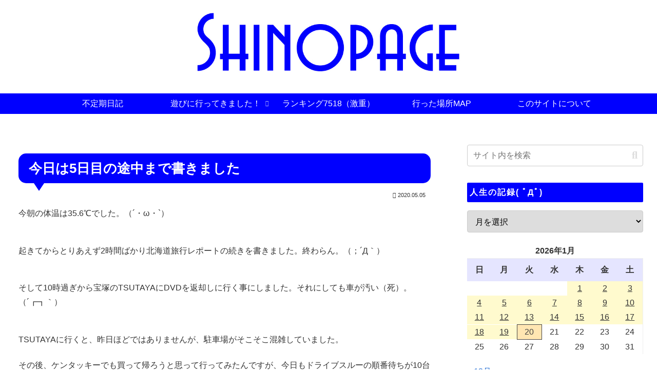

--- FILE ---
content_type: text/html; charset=UTF-8
request_url: https://shinopage.sub.jp/archives/41013
body_size: 51047
content:
<!doctype html>
<html lang="ja">

<head>
<meta charset="utf-8">
<meta name="viewport" content="width=device-width, initial-scale=1.0, viewport-fit=cover">
<meta name="referrer" content="no-referrer-when-downgrade">
<meta name="format-detection" content="telephone=no">


  


  
  

  <!-- preconnect dns-prefetch -->
<link rel="preconnect dns-prefetch" href="//www.googletagmanager.com">
<link rel="preconnect dns-prefetch" href="//www.google-analytics.com">
<link rel="preconnect dns-prefetch" href="//ajax.googleapis.com">
<link rel="preconnect dns-prefetch" href="//cdnjs.cloudflare.com">
<link rel="preconnect dns-prefetch" href="//pagead2.googlesyndication.com">
<link rel="preconnect dns-prefetch" href="//googleads.g.doubleclick.net">
<link rel="preconnect dns-prefetch" href="//tpc.googlesyndication.com">
<link rel="preconnect dns-prefetch" href="//ad.doubleclick.net">
<link rel="preconnect dns-prefetch" href="//www.gstatic.com">
<link rel="preconnect dns-prefetch" href="//cse.google.com">
<link rel="preconnect dns-prefetch" href="//fonts.gstatic.com">
<link rel="preconnect dns-prefetch" href="//fonts.googleapis.com">
<link rel="preconnect dns-prefetch" href="//cms.quantserve.com">
<link rel="preconnect dns-prefetch" href="//secure.gravatar.com">
<link rel="preconnect dns-prefetch" href="//cdn.syndication.twimg.com">
<link rel="preconnect dns-prefetch" href="//cdn.jsdelivr.net">
<link rel="preconnect dns-prefetch" href="//images-fe.ssl-images-amazon.com">
<link rel="preconnect dns-prefetch" href="//completion.amazon.com">
<link rel="preconnect dns-prefetch" href="//m.media-amazon.com">
<link rel="preconnect dns-prefetch" href="//i.moshimo.com">
<link rel="preconnect dns-prefetch" href="//aml.valuecommerce.com">
<link rel="preconnect dns-prefetch" href="//dalc.valuecommerce.com">
<link rel="preconnect dns-prefetch" href="//dalb.valuecommerce.com">

<!-- Preload -->
<link rel="preload" as="font" type="font/woff" href="https://shinopage.jp/wp-content/themes/cocoon-master/webfonts/icomoon/fonts/icomoon.woff?v=2.7.0.2" crossorigin>
<link rel="preload" as="font" type="font/woff2" href="https://shinopage.jp/wp-content/themes/cocoon-master/webfonts/fontawesome5/webfonts/fa-brands-400.woff2" crossorigin>
<link rel="preload" as="font" type="font/woff2" href="https://shinopage.jp/wp-content/themes/cocoon-master/webfonts/fontawesome5/webfonts/fa-regular-400.woff2" crossorigin>
<link rel="preload" as="font" type="font/woff2" href="https://shinopage.jp/wp-content/themes/cocoon-master/webfonts/fontawesome5/webfonts/fa-solid-900.woff2" crossorigin>
<title>今日は5日目の途中まで書きました | しのぺーじ</title>
<meta name='robots' content='max-image-preview:large' />

<!-- OGP -->
<meta property="og:type" content="article">
<meta property="og:description" content="今朝の体温は35.6℃でした。（´・ω・`）起きてからとりあえず2時間ばかり北海道旅行レポートの続きを書きました。終わらん。（；´Д｀）そして10時過ぎから宝塚のTSUTAYAにDVDを返却しに行く事にしました。それにしても車が汚い（死）。...">
<meta property="og:title" content="今日は5日目の途中まで書きました">
<meta property="og:url" content="https://shinopage.jp/archives/41013">
<meta property="og:image" content="https://shinopage.jp/wp-content/uploads/2020/05/2020-05-05-09.09.37-scaled.jpg">
<meta property="og:site_name" content="しのぺーじ">
<meta property="og:locale" content="ja_JP">
<meta property="article:published_time" content="2020-05-05T23:47:21+09:00" />
<meta property="article:modified_time" content="2020-05-05T23:47:21+09:00" />
<meta property="article:section" content="ラーメン">
<!-- /OGP -->

<!-- Twitter Card -->
<meta name="twitter:card" content="summary_large_image">
<meta property="twitter:description" content="今朝の体温は35.6℃でした。（´・ω・`）起きてからとりあえず2時間ばかり北海道旅行レポートの続きを書きました。終わらん。（；´Д｀）そして10時過ぎから宝塚のTSUTAYAにDVDを返却しに行く事にしました。それにしても車が汚い（死）。...">
<meta property="twitter:title" content="今日は5日目の途中まで書きました">
<meta property="twitter:url" content="https://shinopage.jp/archives/41013">
<meta name="twitter:image" content="https://shinopage.jp/wp-content/uploads/2020/05/2020-05-05-09.09.37-scaled.jpg">
<meta name="twitter:domain" content="shinopage.jp">
<!-- /Twitter Card -->
<link rel='dns-prefetch' href='//ajax.googleapis.com' />
<link rel='dns-prefetch' href='//cdnjs.cloudflare.com' />
<link rel='dns-prefetch' href='//shinopage.jp' />
<link rel="alternate" type="application/rss+xml" title="しのぺーじ &raquo; フィード" href="https://shinopage.jp/feed" />
<link rel="alternate" type="application/rss+xml" title="しのぺーじ &raquo; コメントフィード" href="https://shinopage.jp/comments/feed" />
<script id="wpp-js" src="https://shinopage.jp/wp-content/plugins/wordpress-popular-posts/assets/js/wpp.min.js?ver=7.3.6" data-sampling="0" data-sampling-rate="100" data-api-url="https://shinopage.jp/wp-json/wordpress-popular-posts" data-post-id="41013" data-token="c5dc504494" data-lang="0" data-debug="0"></script>
<link rel="alternate" type="application/rss+xml" title="しのぺーじ &raquo; 今日は5日目の途中まで書きました のコメントのフィード" href="https://shinopage.jp/archives/41013/feed" />
<style id='wp-block-library-inline-css'>
:root{--wp-block-synced-color:#7a00df;--wp-block-synced-color--rgb:122,0,223;--wp-bound-block-color:var(--wp-block-synced-color);--wp-editor-canvas-background:#ddd;--wp-admin-theme-color:#007cba;--wp-admin-theme-color--rgb:0,124,186;--wp-admin-theme-color-darker-10:#006ba1;--wp-admin-theme-color-darker-10--rgb:0,107,160.5;--wp-admin-theme-color-darker-20:#005a87;--wp-admin-theme-color-darker-20--rgb:0,90,135;--wp-admin-border-width-focus:2px}@media (min-resolution:192dpi){:root{--wp-admin-border-width-focus:1.5px}}.wp-element-button{cursor:pointer}:root .has-very-light-gray-background-color{background-color:#eee}:root .has-very-dark-gray-background-color{background-color:#313131}:root .has-very-light-gray-color{color:#eee}:root .has-very-dark-gray-color{color:#313131}:root .has-vivid-green-cyan-to-vivid-cyan-blue-gradient-background{background:linear-gradient(135deg,#00d084,#0693e3)}:root .has-purple-crush-gradient-background{background:linear-gradient(135deg,#34e2e4,#4721fb 50%,#ab1dfe)}:root .has-hazy-dawn-gradient-background{background:linear-gradient(135deg,#faaca8,#dad0ec)}:root .has-subdued-olive-gradient-background{background:linear-gradient(135deg,#fafae1,#67a671)}:root .has-atomic-cream-gradient-background{background:linear-gradient(135deg,#fdd79a,#004a59)}:root .has-nightshade-gradient-background{background:linear-gradient(135deg,#330968,#31cdcf)}:root .has-midnight-gradient-background{background:linear-gradient(135deg,#020381,#2874fc)}:root{--wp--preset--font-size--normal:16px;--wp--preset--font-size--huge:42px}.has-regular-font-size{font-size:1em}.has-larger-font-size{font-size:2.625em}.has-normal-font-size{font-size:var(--wp--preset--font-size--normal)}.has-huge-font-size{font-size:var(--wp--preset--font-size--huge)}.has-text-align-center{text-align:center}.has-text-align-left{text-align:left}.has-text-align-right{text-align:right}.has-fit-text{white-space:nowrap!important}#end-resizable-editor-section{display:none}.aligncenter{clear:both}.items-justified-left{justify-content:flex-start}.items-justified-center{justify-content:center}.items-justified-right{justify-content:flex-end}.items-justified-space-between{justify-content:space-between}.screen-reader-text{border:0;clip-path:inset(50%);height:1px;margin:-1px;overflow:hidden;padding:0;position:absolute;width:1px;word-wrap:normal!important}.screen-reader-text:focus{background-color:#ddd;clip-path:none;color:#444;display:block;font-size:1em;height:auto;left:5px;line-height:normal;padding:15px 23px 14px;text-decoration:none;top:5px;width:auto;z-index:100000}html :where(.has-border-color){border-style:solid}html :where([style*=border-top-color]){border-top-style:solid}html :where([style*=border-right-color]){border-right-style:solid}html :where([style*=border-bottom-color]){border-bottom-style:solid}html :where([style*=border-left-color]){border-left-style:solid}html :where([style*=border-width]){border-style:solid}html :where([style*=border-top-width]){border-top-style:solid}html :where([style*=border-right-width]){border-right-style:solid}html :where([style*=border-bottom-width]){border-bottom-style:solid}html :where([style*=border-left-width]){border-left-style:solid}html :where(img[class*=wp-image-]){height:auto;max-width:100%}:where(figure){margin:0 0 1em}html :where(.is-position-sticky){--wp-admin--admin-bar--position-offset:var(--wp-admin--admin-bar--height,0px)}@media screen and (max-width:600px){html :where(.is-position-sticky){--wp-admin--admin-bar--position-offset:0px}}

/*# sourceURL=wp-block-library-inline-css */
</style><style id='global-styles-inline-css' type='text/css'>
:root{--wp--preset--aspect-ratio--square: 1;--wp--preset--aspect-ratio--4-3: 4/3;--wp--preset--aspect-ratio--3-4: 3/4;--wp--preset--aspect-ratio--3-2: 3/2;--wp--preset--aspect-ratio--2-3: 2/3;--wp--preset--aspect-ratio--16-9: 16/9;--wp--preset--aspect-ratio--9-16: 9/16;--wp--preset--color--black: #000000;--wp--preset--color--cyan-bluish-gray: #abb8c3;--wp--preset--color--white: #ffffff;--wp--preset--color--pale-pink: #f78da7;--wp--preset--color--vivid-red: #cf2e2e;--wp--preset--color--luminous-vivid-orange: #ff6900;--wp--preset--color--luminous-vivid-amber: #fcb900;--wp--preset--color--light-green-cyan: #7bdcb5;--wp--preset--color--vivid-green-cyan: #00d084;--wp--preset--color--pale-cyan-blue: #8ed1fc;--wp--preset--color--vivid-cyan-blue: #0693e3;--wp--preset--color--vivid-purple: #9b51e0;--wp--preset--color--key-color: #0000ff;--wp--preset--color--red: #e60033;--wp--preset--color--pink: #e95295;--wp--preset--color--purple: #884898;--wp--preset--color--deep: #55295b;--wp--preset--color--indigo: #1e50a2;--wp--preset--color--blue: #0095d9;--wp--preset--color--light-blue: #2ca9e1;--wp--preset--color--cyan: #00a3af;--wp--preset--color--teal: #007b43;--wp--preset--color--green: #3eb370;--wp--preset--color--light-green: #8bc34a;--wp--preset--color--lime: #c3d825;--wp--preset--color--yellow: #ffd900;--wp--preset--color--amber: #ffc107;--wp--preset--color--orange: #f39800;--wp--preset--color--deep-orange: #ea5506;--wp--preset--color--brown: #954e2a;--wp--preset--color--light-grey: #dddddd;--wp--preset--color--grey: #949495;--wp--preset--color--dark-grey: #666666;--wp--preset--color--cocoon-black: #333333;--wp--preset--color--cocoon-white: #ffffff;--wp--preset--color--watery-blue: #f3fafe;--wp--preset--color--watery-yellow: #fff7cc;--wp--preset--color--watery-red: #fdf2f2;--wp--preset--color--watery-green: #ebf8f4;--wp--preset--color--ex-a: #ffffff;--wp--preset--color--ex-b: #ffffff;--wp--preset--color--ex-c: #ffffff;--wp--preset--color--ex-d: #ffffff;--wp--preset--color--ex-e: #ffffff;--wp--preset--color--ex-f: #ffffff;--wp--preset--gradient--vivid-cyan-blue-to-vivid-purple: linear-gradient(135deg,rgb(6,147,227) 0%,rgb(155,81,224) 100%);--wp--preset--gradient--light-green-cyan-to-vivid-green-cyan: linear-gradient(135deg,rgb(122,220,180) 0%,rgb(0,208,130) 100%);--wp--preset--gradient--luminous-vivid-amber-to-luminous-vivid-orange: linear-gradient(135deg,rgb(252,185,0) 0%,rgb(255,105,0) 100%);--wp--preset--gradient--luminous-vivid-orange-to-vivid-red: linear-gradient(135deg,rgb(255,105,0) 0%,rgb(207,46,46) 100%);--wp--preset--gradient--very-light-gray-to-cyan-bluish-gray: linear-gradient(135deg,rgb(238,238,238) 0%,rgb(169,184,195) 100%);--wp--preset--gradient--cool-to-warm-spectrum: linear-gradient(135deg,rgb(74,234,220) 0%,rgb(151,120,209) 20%,rgb(207,42,186) 40%,rgb(238,44,130) 60%,rgb(251,105,98) 80%,rgb(254,248,76) 100%);--wp--preset--gradient--blush-light-purple: linear-gradient(135deg,rgb(255,206,236) 0%,rgb(152,150,240) 100%);--wp--preset--gradient--blush-bordeaux: linear-gradient(135deg,rgb(254,205,165) 0%,rgb(254,45,45) 50%,rgb(107,0,62) 100%);--wp--preset--gradient--luminous-dusk: linear-gradient(135deg,rgb(255,203,112) 0%,rgb(199,81,192) 50%,rgb(65,88,208) 100%);--wp--preset--gradient--pale-ocean: linear-gradient(135deg,rgb(255,245,203) 0%,rgb(182,227,212) 50%,rgb(51,167,181) 100%);--wp--preset--gradient--electric-grass: linear-gradient(135deg,rgb(202,248,128) 0%,rgb(113,206,126) 100%);--wp--preset--gradient--midnight: linear-gradient(135deg,rgb(2,3,129) 0%,rgb(40,116,252) 100%);--wp--preset--font-size--small: 13px;--wp--preset--font-size--medium: 20px;--wp--preset--font-size--large: 36px;--wp--preset--font-size--x-large: 42px;--wp--preset--spacing--20: 0.44rem;--wp--preset--spacing--30: 0.67rem;--wp--preset--spacing--40: 1rem;--wp--preset--spacing--50: 1.5rem;--wp--preset--spacing--60: 2.25rem;--wp--preset--spacing--70: 3.38rem;--wp--preset--spacing--80: 5.06rem;--wp--preset--shadow--natural: 6px 6px 9px rgba(0, 0, 0, 0.2);--wp--preset--shadow--deep: 12px 12px 50px rgba(0, 0, 0, 0.4);--wp--preset--shadow--sharp: 6px 6px 0px rgba(0, 0, 0, 0.2);--wp--preset--shadow--outlined: 6px 6px 0px -3px rgb(255, 255, 255), 6px 6px rgb(0, 0, 0);--wp--preset--shadow--crisp: 6px 6px 0px rgb(0, 0, 0);}:root { --wp--style--global--content-size: 840px;--wp--style--global--wide-size: 1200px; }:where(body) { margin: 0; }.wp-site-blocks > .alignleft { float: left; margin-right: 2em; }.wp-site-blocks > .alignright { float: right; margin-left: 2em; }.wp-site-blocks > .aligncenter { justify-content: center; margin-left: auto; margin-right: auto; }:where(.wp-site-blocks) > * { margin-block-start: 24px; margin-block-end: 0; }:where(.wp-site-blocks) > :first-child { margin-block-start: 0; }:where(.wp-site-blocks) > :last-child { margin-block-end: 0; }:root { --wp--style--block-gap: 24px; }:root :where(.is-layout-flow) > :first-child{margin-block-start: 0;}:root :where(.is-layout-flow) > :last-child{margin-block-end: 0;}:root :where(.is-layout-flow) > *{margin-block-start: 24px;margin-block-end: 0;}:root :where(.is-layout-constrained) > :first-child{margin-block-start: 0;}:root :where(.is-layout-constrained) > :last-child{margin-block-end: 0;}:root :where(.is-layout-constrained) > *{margin-block-start: 24px;margin-block-end: 0;}:root :where(.is-layout-flex){gap: 24px;}:root :where(.is-layout-grid){gap: 24px;}.is-layout-flow > .alignleft{float: left;margin-inline-start: 0;margin-inline-end: 2em;}.is-layout-flow > .alignright{float: right;margin-inline-start: 2em;margin-inline-end: 0;}.is-layout-flow > .aligncenter{margin-left: auto !important;margin-right: auto !important;}.is-layout-constrained > .alignleft{float: left;margin-inline-start: 0;margin-inline-end: 2em;}.is-layout-constrained > .alignright{float: right;margin-inline-start: 2em;margin-inline-end: 0;}.is-layout-constrained > .aligncenter{margin-left: auto !important;margin-right: auto !important;}.is-layout-constrained > :where(:not(.alignleft):not(.alignright):not(.alignfull)){max-width: var(--wp--style--global--content-size);margin-left: auto !important;margin-right: auto !important;}.is-layout-constrained > .alignwide{max-width: var(--wp--style--global--wide-size);}body .is-layout-flex{display: flex;}.is-layout-flex{flex-wrap: wrap;align-items: center;}.is-layout-flex > :is(*, div){margin: 0;}body .is-layout-grid{display: grid;}.is-layout-grid > :is(*, div){margin: 0;}body{padding-top: 0px;padding-right: 0px;padding-bottom: 0px;padding-left: 0px;}a:where(:not(.wp-element-button)){text-decoration: underline;}:root :where(.wp-element-button, .wp-block-button__link){background-color: #32373c;border-width: 0;color: #fff;font-family: inherit;font-size: inherit;font-style: inherit;font-weight: inherit;letter-spacing: inherit;line-height: inherit;padding-top: calc(0.667em + 2px);padding-right: calc(1.333em + 2px);padding-bottom: calc(0.667em + 2px);padding-left: calc(1.333em + 2px);text-decoration: none;text-transform: inherit;}.has-black-color{color: var(--wp--preset--color--black) !important;}.has-cyan-bluish-gray-color{color: var(--wp--preset--color--cyan-bluish-gray) !important;}.has-white-color{color: var(--wp--preset--color--white) !important;}.has-pale-pink-color{color: var(--wp--preset--color--pale-pink) !important;}.has-vivid-red-color{color: var(--wp--preset--color--vivid-red) !important;}.has-luminous-vivid-orange-color{color: var(--wp--preset--color--luminous-vivid-orange) !important;}.has-luminous-vivid-amber-color{color: var(--wp--preset--color--luminous-vivid-amber) !important;}.has-light-green-cyan-color{color: var(--wp--preset--color--light-green-cyan) !important;}.has-vivid-green-cyan-color{color: var(--wp--preset--color--vivid-green-cyan) !important;}.has-pale-cyan-blue-color{color: var(--wp--preset--color--pale-cyan-blue) !important;}.has-vivid-cyan-blue-color{color: var(--wp--preset--color--vivid-cyan-blue) !important;}.has-vivid-purple-color{color: var(--wp--preset--color--vivid-purple) !important;}.has-key-color-color{color: var(--wp--preset--color--key-color) !important;}.has-red-color{color: var(--wp--preset--color--red) !important;}.has-pink-color{color: var(--wp--preset--color--pink) !important;}.has-purple-color{color: var(--wp--preset--color--purple) !important;}.has-deep-color{color: var(--wp--preset--color--deep) !important;}.has-indigo-color{color: var(--wp--preset--color--indigo) !important;}.has-blue-color{color: var(--wp--preset--color--blue) !important;}.has-light-blue-color{color: var(--wp--preset--color--light-blue) !important;}.has-cyan-color{color: var(--wp--preset--color--cyan) !important;}.has-teal-color{color: var(--wp--preset--color--teal) !important;}.has-green-color{color: var(--wp--preset--color--green) !important;}.has-light-green-color{color: var(--wp--preset--color--light-green) !important;}.has-lime-color{color: var(--wp--preset--color--lime) !important;}.has-yellow-color{color: var(--wp--preset--color--yellow) !important;}.has-amber-color{color: var(--wp--preset--color--amber) !important;}.has-orange-color{color: var(--wp--preset--color--orange) !important;}.has-deep-orange-color{color: var(--wp--preset--color--deep-orange) !important;}.has-brown-color{color: var(--wp--preset--color--brown) !important;}.has-light-grey-color{color: var(--wp--preset--color--light-grey) !important;}.has-grey-color{color: var(--wp--preset--color--grey) !important;}.has-dark-grey-color{color: var(--wp--preset--color--dark-grey) !important;}.has-cocoon-black-color{color: var(--wp--preset--color--cocoon-black) !important;}.has-cocoon-white-color{color: var(--wp--preset--color--cocoon-white) !important;}.has-watery-blue-color{color: var(--wp--preset--color--watery-blue) !important;}.has-watery-yellow-color{color: var(--wp--preset--color--watery-yellow) !important;}.has-watery-red-color{color: var(--wp--preset--color--watery-red) !important;}.has-watery-green-color{color: var(--wp--preset--color--watery-green) !important;}.has-ex-a-color{color: var(--wp--preset--color--ex-a) !important;}.has-ex-b-color{color: var(--wp--preset--color--ex-b) !important;}.has-ex-c-color{color: var(--wp--preset--color--ex-c) !important;}.has-ex-d-color{color: var(--wp--preset--color--ex-d) !important;}.has-ex-e-color{color: var(--wp--preset--color--ex-e) !important;}.has-ex-f-color{color: var(--wp--preset--color--ex-f) !important;}.has-black-background-color{background-color: var(--wp--preset--color--black) !important;}.has-cyan-bluish-gray-background-color{background-color: var(--wp--preset--color--cyan-bluish-gray) !important;}.has-white-background-color{background-color: var(--wp--preset--color--white) !important;}.has-pale-pink-background-color{background-color: var(--wp--preset--color--pale-pink) !important;}.has-vivid-red-background-color{background-color: var(--wp--preset--color--vivid-red) !important;}.has-luminous-vivid-orange-background-color{background-color: var(--wp--preset--color--luminous-vivid-orange) !important;}.has-luminous-vivid-amber-background-color{background-color: var(--wp--preset--color--luminous-vivid-amber) !important;}.has-light-green-cyan-background-color{background-color: var(--wp--preset--color--light-green-cyan) !important;}.has-vivid-green-cyan-background-color{background-color: var(--wp--preset--color--vivid-green-cyan) !important;}.has-pale-cyan-blue-background-color{background-color: var(--wp--preset--color--pale-cyan-blue) !important;}.has-vivid-cyan-blue-background-color{background-color: var(--wp--preset--color--vivid-cyan-blue) !important;}.has-vivid-purple-background-color{background-color: var(--wp--preset--color--vivid-purple) !important;}.has-key-color-background-color{background-color: var(--wp--preset--color--key-color) !important;}.has-red-background-color{background-color: var(--wp--preset--color--red) !important;}.has-pink-background-color{background-color: var(--wp--preset--color--pink) !important;}.has-purple-background-color{background-color: var(--wp--preset--color--purple) !important;}.has-deep-background-color{background-color: var(--wp--preset--color--deep) !important;}.has-indigo-background-color{background-color: var(--wp--preset--color--indigo) !important;}.has-blue-background-color{background-color: var(--wp--preset--color--blue) !important;}.has-light-blue-background-color{background-color: var(--wp--preset--color--light-blue) !important;}.has-cyan-background-color{background-color: var(--wp--preset--color--cyan) !important;}.has-teal-background-color{background-color: var(--wp--preset--color--teal) !important;}.has-green-background-color{background-color: var(--wp--preset--color--green) !important;}.has-light-green-background-color{background-color: var(--wp--preset--color--light-green) !important;}.has-lime-background-color{background-color: var(--wp--preset--color--lime) !important;}.has-yellow-background-color{background-color: var(--wp--preset--color--yellow) !important;}.has-amber-background-color{background-color: var(--wp--preset--color--amber) !important;}.has-orange-background-color{background-color: var(--wp--preset--color--orange) !important;}.has-deep-orange-background-color{background-color: var(--wp--preset--color--deep-orange) !important;}.has-brown-background-color{background-color: var(--wp--preset--color--brown) !important;}.has-light-grey-background-color{background-color: var(--wp--preset--color--light-grey) !important;}.has-grey-background-color{background-color: var(--wp--preset--color--grey) !important;}.has-dark-grey-background-color{background-color: var(--wp--preset--color--dark-grey) !important;}.has-cocoon-black-background-color{background-color: var(--wp--preset--color--cocoon-black) !important;}.has-cocoon-white-background-color{background-color: var(--wp--preset--color--cocoon-white) !important;}.has-watery-blue-background-color{background-color: var(--wp--preset--color--watery-blue) !important;}.has-watery-yellow-background-color{background-color: var(--wp--preset--color--watery-yellow) !important;}.has-watery-red-background-color{background-color: var(--wp--preset--color--watery-red) !important;}.has-watery-green-background-color{background-color: var(--wp--preset--color--watery-green) !important;}.has-ex-a-background-color{background-color: var(--wp--preset--color--ex-a) !important;}.has-ex-b-background-color{background-color: var(--wp--preset--color--ex-b) !important;}.has-ex-c-background-color{background-color: var(--wp--preset--color--ex-c) !important;}.has-ex-d-background-color{background-color: var(--wp--preset--color--ex-d) !important;}.has-ex-e-background-color{background-color: var(--wp--preset--color--ex-e) !important;}.has-ex-f-background-color{background-color: var(--wp--preset--color--ex-f) !important;}.has-black-border-color{border-color: var(--wp--preset--color--black) !important;}.has-cyan-bluish-gray-border-color{border-color: var(--wp--preset--color--cyan-bluish-gray) !important;}.has-white-border-color{border-color: var(--wp--preset--color--white) !important;}.has-pale-pink-border-color{border-color: var(--wp--preset--color--pale-pink) !important;}.has-vivid-red-border-color{border-color: var(--wp--preset--color--vivid-red) !important;}.has-luminous-vivid-orange-border-color{border-color: var(--wp--preset--color--luminous-vivid-orange) !important;}.has-luminous-vivid-amber-border-color{border-color: var(--wp--preset--color--luminous-vivid-amber) !important;}.has-light-green-cyan-border-color{border-color: var(--wp--preset--color--light-green-cyan) !important;}.has-vivid-green-cyan-border-color{border-color: var(--wp--preset--color--vivid-green-cyan) !important;}.has-pale-cyan-blue-border-color{border-color: var(--wp--preset--color--pale-cyan-blue) !important;}.has-vivid-cyan-blue-border-color{border-color: var(--wp--preset--color--vivid-cyan-blue) !important;}.has-vivid-purple-border-color{border-color: var(--wp--preset--color--vivid-purple) !important;}.has-key-color-border-color{border-color: var(--wp--preset--color--key-color) !important;}.has-red-border-color{border-color: var(--wp--preset--color--red) !important;}.has-pink-border-color{border-color: var(--wp--preset--color--pink) !important;}.has-purple-border-color{border-color: var(--wp--preset--color--purple) !important;}.has-deep-border-color{border-color: var(--wp--preset--color--deep) !important;}.has-indigo-border-color{border-color: var(--wp--preset--color--indigo) !important;}.has-blue-border-color{border-color: var(--wp--preset--color--blue) !important;}.has-light-blue-border-color{border-color: var(--wp--preset--color--light-blue) !important;}.has-cyan-border-color{border-color: var(--wp--preset--color--cyan) !important;}.has-teal-border-color{border-color: var(--wp--preset--color--teal) !important;}.has-green-border-color{border-color: var(--wp--preset--color--green) !important;}.has-light-green-border-color{border-color: var(--wp--preset--color--light-green) !important;}.has-lime-border-color{border-color: var(--wp--preset--color--lime) !important;}.has-yellow-border-color{border-color: var(--wp--preset--color--yellow) !important;}.has-amber-border-color{border-color: var(--wp--preset--color--amber) !important;}.has-orange-border-color{border-color: var(--wp--preset--color--orange) !important;}.has-deep-orange-border-color{border-color: var(--wp--preset--color--deep-orange) !important;}.has-brown-border-color{border-color: var(--wp--preset--color--brown) !important;}.has-light-grey-border-color{border-color: var(--wp--preset--color--light-grey) !important;}.has-grey-border-color{border-color: var(--wp--preset--color--grey) !important;}.has-dark-grey-border-color{border-color: var(--wp--preset--color--dark-grey) !important;}.has-cocoon-black-border-color{border-color: var(--wp--preset--color--cocoon-black) !important;}.has-cocoon-white-border-color{border-color: var(--wp--preset--color--cocoon-white) !important;}.has-watery-blue-border-color{border-color: var(--wp--preset--color--watery-blue) !important;}.has-watery-yellow-border-color{border-color: var(--wp--preset--color--watery-yellow) !important;}.has-watery-red-border-color{border-color: var(--wp--preset--color--watery-red) !important;}.has-watery-green-border-color{border-color: var(--wp--preset--color--watery-green) !important;}.has-ex-a-border-color{border-color: var(--wp--preset--color--ex-a) !important;}.has-ex-b-border-color{border-color: var(--wp--preset--color--ex-b) !important;}.has-ex-c-border-color{border-color: var(--wp--preset--color--ex-c) !important;}.has-ex-d-border-color{border-color: var(--wp--preset--color--ex-d) !important;}.has-ex-e-border-color{border-color: var(--wp--preset--color--ex-e) !important;}.has-ex-f-border-color{border-color: var(--wp--preset--color--ex-f) !important;}.has-vivid-cyan-blue-to-vivid-purple-gradient-background{background: var(--wp--preset--gradient--vivid-cyan-blue-to-vivid-purple) !important;}.has-light-green-cyan-to-vivid-green-cyan-gradient-background{background: var(--wp--preset--gradient--light-green-cyan-to-vivid-green-cyan) !important;}.has-luminous-vivid-amber-to-luminous-vivid-orange-gradient-background{background: var(--wp--preset--gradient--luminous-vivid-amber-to-luminous-vivid-orange) !important;}.has-luminous-vivid-orange-to-vivid-red-gradient-background{background: var(--wp--preset--gradient--luminous-vivid-orange-to-vivid-red) !important;}.has-very-light-gray-to-cyan-bluish-gray-gradient-background{background: var(--wp--preset--gradient--very-light-gray-to-cyan-bluish-gray) !important;}.has-cool-to-warm-spectrum-gradient-background{background: var(--wp--preset--gradient--cool-to-warm-spectrum) !important;}.has-blush-light-purple-gradient-background{background: var(--wp--preset--gradient--blush-light-purple) !important;}.has-blush-bordeaux-gradient-background{background: var(--wp--preset--gradient--blush-bordeaux) !important;}.has-luminous-dusk-gradient-background{background: var(--wp--preset--gradient--luminous-dusk) !important;}.has-pale-ocean-gradient-background{background: var(--wp--preset--gradient--pale-ocean) !important;}.has-electric-grass-gradient-background{background: var(--wp--preset--gradient--electric-grass) !important;}.has-midnight-gradient-background{background: var(--wp--preset--gradient--midnight) !important;}.has-small-font-size{font-size: var(--wp--preset--font-size--small) !important;}.has-medium-font-size{font-size: var(--wp--preset--font-size--medium) !important;}.has-large-font-size{font-size: var(--wp--preset--font-size--large) !important;}.has-x-large-font-size{font-size: var(--wp--preset--font-size--x-large) !important;}
/*# sourceURL=global-styles-inline-css */
</style>

<link rel='stylesheet' id='contact-form-7-css' href='https://shinopage.jp/wp-content/plugins/contact-form-7/includes/css/styles.css?ver=6.1.4&#038;fver=20251203020143' media='all' />
<link rel='stylesheet' id='wc-shortcodes-style-css' href='https://shinopage.jp/wp-content/plugins/wc-shortcodes/public/assets/css/style.css?ver=3.46&#038;fver=20190530121628' media='all' />
<link rel='stylesheet' id='wordpress-popular-posts-css-css' href='https://shinopage.jp/wp-content/plugins/wordpress-popular-posts/assets/css/wpp.css?ver=7.3.6&#038;fver=20251113042153' media='all' />
<link rel='stylesheet' id='cocoon-style-css' href='https://shinopage.jp/wp-content/themes/cocoon-master/style.css?ver=6.9&#038;fver=20250403045538' media='all' />
<style id='cocoon-style-inline-css'>
#header-container,#header-container .navi,#navi .navi-in>.menu-header .sub-menu,.article h2,.sidebar h2,.sidebar h3,.cat-link,.cat-label,.appeal-content .appeal-button,.demo .cat-label,.blogcard-type .blogcard-label,#footer{background-color:#00f}#navi .navi-in a:hover,#footer a:not(.sns-button):hover{background-color:rgba(255,255,255,.2)}.article h3,.article h4,.article h5,.article h6,.cat-link,.tag-link{border-color:#00f}blockquote::before,blockquote::after,.pager-post-navi a.a-wrap::before{color:rgba(0,0,255,.5)}blockquote,.key-btn{background-color:rgba(0,0,255,.05);border-color:rgba(0,0,255,.5)}pre,.pager-links span,.scrollable-table table th,table th,.pagination .current{background-color:rgba(0,0,255,.1);border-color:rgba(0,0,255,.5)}table:not(.has-border-color) th,table:not(.has-border-color) td,table:not(.has-border-color) thead,table:not(.has-border-color) tfoot,.page-numbers,.page-numbers.dots,.tagcloud a,.list.ecb-entry-border .entry-card-wrap,.related-entries.recb-entry-border .related-entry-card-wrap,.carousel .a-wrap,.pager-post-navi.post-navi-border a.a-wrap,.article .toc,.a-wrap .blogcard,.author-box,.comment-reply-link,.ranking-item{border-color:rgba(0,0,255,.5)}table tr:nth-of-type(2n+1),.page-numbers.dots,.a-wrap:hover,.pagination a:hover,.pagination-next-link:hover,.widget_recent_entries ul li a:hover,.widget_categories ul li a:hover,.widget_archive ul li a:hover,.widget_pages ul li a:hover,.widget_meta ul li a:hover,.widget_rss ul li a:hover,.widget_nav_menu ul li a:hover,.pager-links a:hover span,.tag-link:hover,.tagcloud a:hover{background-color:rgba(0,0,255,.05)}.header,.header .site-name-text,#navi .navi-in a,#navi .navi-in a:hover,.article h2,.sidebar h2,.sidebar h3,#footer,#footer a:not(.sns-button){color:#fff}body.public-page{background-color:#fff}#header-container,#header-container .navi,#navi .navi-in>.menu-header .sub-menu{background-color:#fff}.header,.header .site-name-text,#navi .navi-in a,#navi .navi-in a:hover{color:#fff}#header-container .navi,#navi .navi-in>.menu-header .sub-menu{background-color:#00f}#navi .navi-in a,#navi .navi-in a:hover{color:#fff}#navi .navi-in a:hover{background-color:rgba(255,255,255,.2)}#navi .navi-in>ul>li{width:220px}#navi .navi-in>ul .sub-menu{width:220px}#navi .navi-in>ul .sub-menu ul{left:220px}.go-to-top .go-to-top-button{background-color:#004ff9}.go-to-top .go-to-top-button{color:#fff}.main{width:860px}.sidebar{width:440px}.wrap{width:1320px}@media screen and (max-width:1319px){.wrap{width:auto}.main,.sidebar,.sidebar-left .main,.sidebar-left .sidebar{margin:0 .5%}.main{width:67.4%}.sidebar{padding:1.5%;width:30%}.entry-card-thumb{width:38%}.entry-card-content{margin-left:40%}}body::after{content:url(https://shinopage.jp/wp-content/themes/cocoon-master/lib/analytics/access.php?post_id=41013&post_type=post)!important;visibility:hidden;position:absolute;bottom:0;right:0;width:1px;height:1px;overflow:hidden;display:inline!important}.logo-header img{height:125px;width:auto}.fixed-header .logo-header img{height:auto}.logo-header img{width:550px;height:auto}.fixed-header .logo-header img{width:auto}.toc-checkbox{display:none}.toc-content{visibility:hidden;height:0;opacity:.2;transition:all 0.5s ease-out}.toc-checkbox:checked~.toc-content{visibility:visible;padding-top:.6em;height:100%;opacity:1}.toc-title::after{content:'[開く]';margin-left:.5em;cursor:pointer;font-size:.8em}.toc-title:hover::after{text-decoration:underline}.toc-checkbox:checked+.toc-title::after{content:'[閉じる]'}#footer{background:#00f}#footer,#footer a:not(.sns-button),.footer-title{color:#fff}.entry-content>*,.demo .entry-content p{line-height:1.8}.entry-content>*,.mce-content-body>*,.article p,.demo .entry-content p,.article dl,.article ul,.article ol,.article blockquote,.article pre,.article table,.article .toc,.body .article,.body .column-wrap,.body .new-entry-cards,.body .popular-entry-cards,.body .navi-entry-cards,.body .box-menus,.body .ranking-item,.body .rss-entry-cards,.body .widget,.body .author-box,.body .blogcard-wrap,.body .login-user-only,.body .information-box,.body .question-box,.body .alert-box,.body .information,.body .question,.body .alert,.body .memo-box,.body .comment-box,.body .common-icon-box,.body .blank-box,.body .button-block,.body .micro-bottom,.body .caption-box,.body .tab-caption-box,.body .label-box,.body .toggle-wrap,.body .wp-block-image,.body .booklink-box,.body .kaerebalink-box,.body .tomarebalink-box,.body .product-item-box,.body .speech-wrap,.body .wp-block-categories,.body .wp-block-archives,.body .wp-block-archives-dropdown,.body .wp-block-calendar,.body .ad-area,.body .wp-block-gallery,.body .wp-block-audio,.body .wp-block-cover,.body .wp-block-file,.body .wp-block-media-text,.body .wp-block-video,.body .wp-block-buttons,.body .wp-block-columns,.body .wp-block-separator,.body .components-placeholder,.body .wp-block-search,.body .wp-block-social-links,.body .timeline-box,.body .blogcard-type,.body .btn-wrap,.body .btn-wrap a,.body .block-box,.body .wp-block-embed,.body .wp-block-group,.body .wp-block-table,.body .scrollable-table,.body .wp-block-separator,.body .wp-block,.body .video-container,.comment-area,.related-entries,.pager-post-navi,.comment-respond{margin-bottom:1.4em}.is-root-container>*{margin-bottom:1.4em!important}.article h2,.article h3,.article h4,.article h5,.article h6{margin-bottom:1.26em}@media screen and (max-width:480px){.body,.menu-content{font-size:16px}}@media screen and (max-width:781px){.wp-block-column{margin-bottom:1.4em}}@media screen and (max-width:834px){.container .column-wrap{gap:1.4em}}.article .micro-top{margin-bottom:.28em}.article .micro-bottom{margin-top:-1.26em}.article .micro-balloon{margin-bottom:.7em}.article .micro-bottom.micro-balloon{margin-top:-.98em}.blank-box.bb-key-color{border-color:#00f}.iic-key-color li::before{color:#00f}.blank-box.bb-tab.bb-key-color::before{background-color:#00f}.tb-key-color .toggle-button{border:1px solid #00f;background:#00f;color:#fff}.tb-key-color .toggle-button::before{color:#ccc}.tb-key-color .toggle-checkbox:checked~.toggle-content{border-color:#00f}.cb-key-color.caption-box{border-color:#00f}.cb-key-color .caption-box-label{background-color:#00f;color:#fff}.tcb-key-color .tab-caption-box-label{background-color:#00f;color:#fff}.tcb-key-color .tab-caption-box-content{border-color:#00f}.lb-key-color .label-box-content{border-color:#00f}.mc-key-color{background-color:#00f;color:#fff;border:none}.mc-key-color.micro-bottom::after{border-bottom-color:#00f;border-top-color:transparent}.mc-key-color::before{border-top-color:transparent;border-bottom-color:transparent}.mc-key-color::after{border-top-color:#00f}.btn-key-color,.btn-wrap.btn-wrap-key-color>a{background-color:#00f}.has-text-color.has-key-color-color{color:#00f}.has-background.has-key-color-background-color{background-color:#00f}.body.article,body#tinymce.wp-editor{background-color:#fff}.body.article,.editor-post-title__block .editor-post-title__input,body#tinymce.wp-editor{color:#333}html .body .has-key-color-background-color{background-color:#00f}html .body .has-key-color-color{color:#00f}html .body .has-key-color-border-color{border-color:#00f}html .body .btn-wrap.has-key-color-background-color>a{background-color:#00f}html .body .btn-wrap.has-key-color-color>a{color:#00f}html .body .btn-wrap.has-key-color-border-color>a{border-color:#00f}html .body .bb-tab.has-key-color-border-color .bb-label{background-color:#00f}html .body .toggle-wrap.has-key-color-border-color:not(.not-nested-style) .toggle-button{background-color:#00f}html .body .toggle-wrap.has-key-color-border-color:not(.not-nested-style) .toggle-button,html .body .toggle-wrap.has-key-color-border-color:not(.not-nested-style) .toggle-content{border-color:#00f}html .body .toggle-wrap.has-key-color-background-color:not(.not-nested-style) .toggle-content{background-color:#00f}html .body .toggle-wrap.has-key-color-color:not(.not-nested-style) .toggle-content{color:#00f}html .body .iconlist-box.has-key-color-icon-color li::before{color:#00f}.micro-text.has-key-color-color{color:#00f}html .body .micro-balloon.has-key-color-color{color:#00f}html .body .micro-balloon.has-key-color-background-color{background-color:#00f;border-color:transparent}html .body .micro-balloon.has-key-color-background-color.micro-bottom::after{border-bottom-color:#00f;border-top-color:transparent}html .body .micro-balloon.has-key-color-background-color::before{border-top-color:transparent;border-bottom-color:transparent}html .body .micro-balloon.has-key-color-background-color::after{border-top-color:#00f}html .body .micro-balloon.has-border-color.has-key-color-border-color{border-color:#00f}html .body .micro-balloon.micro-top.has-key-color-border-color::before{border-top-color:#00f}html .body .micro-balloon.micro-bottom.has-key-color-border-color::before{border-bottom-color:#00f}html .body .caption-box.has-key-color-border-color:not(.not-nested-style) .box-label{background-color:#00f}html .body .tab-caption-box.has-key-color-border-color:not(.not-nested-style) .box-label{background-color:#00f}html .body .tab-caption-box.has-key-color-border-color:not(.not-nested-style) .box-content{border-color:#00f}html .body .tab-caption-box.has-key-color-background-color:not(.not-nested-style) .box-content{background-color:#00f}html .body .tab-caption-box.has-key-color-color:not(.not-nested-style) .box-content{color:#00f}html .body .label-box.has-key-color-border-color:not(.not-nested-style) .box-content{border-color:#00f}html .body .label-box.has-key-color-background-color:not(.not-nested-style) .box-content{background-color:#00f}html .body .label-box.has-key-color-color:not(.not-nested-style) .box-content{color:#00f}html .body .speech-wrap:not(.not-nested-style) .speech-balloon.has-key-color-background-color{background-color:#00f}html .body .speech-wrap:not(.not-nested-style) .speech-balloon.has-text-color.has-key-color-color{color:#00f}html .body .speech-wrap:not(.not-nested-style) .speech-balloon.has-key-color-border-color{border-color:#00f}html .body .speech-wrap.sbp-l:not(.not-nested-style) .speech-balloon.has-key-color-border-color::before{border-right-color:#00f}html .body .speech-wrap.sbp-r:not(.not-nested-style) .speech-balloon.has-key-color-border-color::before{border-left-color:#00f}html .body .speech-wrap.sbp-l:not(.not-nested-style) .speech-balloon.has-key-color-background-color::after{border-right-color:#00f}html .body .speech-wrap.sbp-r:not(.not-nested-style) .speech-balloon.has-key-color-background-color::after{border-left-color:#00f}html .body .speech-wrap.sbs-line.sbp-r:not(.not-nested-style) .speech-balloon.has-key-color-background-color{background-color:#00f}html .body .speech-wrap.sbs-line.sbp-r:not(.not-nested-style) .speech-balloon.has-key-color-border-color{border-color:#00f}html .body .speech-wrap.sbs-think:not(.not-nested-style) .speech-balloon.has-key-color-border-color::before,html .body .speech-wrap.sbs-think:not(.not-nested-style) .speech-balloon.has-key-color-border-color::after{border-color:#00f}html .body .speech-wrap.sbs-think:not(.not-nested-style) .speech-balloon.has-key-color-background-color::before,html .body .speech-wrap.sbs-think:not(.not-nested-style) .speech-balloon.has-key-color-background-color::after{background-color:#00f}html .body .speech-wrap.sbs-think:not(.not-nested-style) .speech-balloon.has-key-color-border-color::before{border-color:#00f}html .body .timeline-box.has-key-color-point-color:not(.not-nested-style) .timeline-item::before{background-color:#00f}.has-key-color-border-color.is-style-accordion:not(.not-nested-style) .faq-question{background-color:#00f}html .body .has-key-color-question-color:not(.not-nested-style) .faq-question-label{color:#00f}html .body .has-key-color-question-color.has-border-color:not(.not-nested-style) .faq-question-label{color:#00f}html .body .has-key-color-answer-color:not(.not-nested-style) .faq-answer-label{color:#00f}html .body .is-style-square.has-key-color-question-color:not(.not-nested-style) .faq-question-label{color:#fff;background-color:#00f}html .body .is-style-square.has-key-color-answer-color:not(.not-nested-style) .faq-answer-label{color:#fff;background-color:#00f}html .body .has-red-background-color{background-color:#e60033}html .body .has-red-color{color:#e60033}html .body .has-red-border-color{border-color:#e60033}html .body .btn-wrap.has-red-background-color>a{background-color:#e60033}html .body .btn-wrap.has-red-color>a{color:#e60033}html .body .btn-wrap.has-red-border-color>a{border-color:#e60033}html .body .bb-tab.has-red-border-color .bb-label{background-color:#e60033}html .body .toggle-wrap.has-red-border-color:not(.not-nested-style) .toggle-button{background-color:#e60033}html .body .toggle-wrap.has-red-border-color:not(.not-nested-style) .toggle-button,html .body .toggle-wrap.has-red-border-color:not(.not-nested-style) .toggle-content{border-color:#e60033}html .body .toggle-wrap.has-red-background-color:not(.not-nested-style) .toggle-content{background-color:#e60033}html .body .toggle-wrap.has-red-color:not(.not-nested-style) .toggle-content{color:#e60033}html .body .iconlist-box.has-red-icon-color li::before{color:#e60033}.micro-text.has-red-color{color:#e60033}html .body .micro-balloon.has-red-color{color:#e60033}html .body .micro-balloon.has-red-background-color{background-color:#e60033;border-color:transparent}html .body .micro-balloon.has-red-background-color.micro-bottom::after{border-bottom-color:#e60033;border-top-color:transparent}html .body .micro-balloon.has-red-background-color::before{border-top-color:transparent;border-bottom-color:transparent}html .body .micro-balloon.has-red-background-color::after{border-top-color:#e60033}html .body .micro-balloon.has-border-color.has-red-border-color{border-color:#e60033}html .body .micro-balloon.micro-top.has-red-border-color::before{border-top-color:#e60033}html .body .micro-balloon.micro-bottom.has-red-border-color::before{border-bottom-color:#e60033}html .body .caption-box.has-red-border-color:not(.not-nested-style) .box-label{background-color:#e60033}html .body .tab-caption-box.has-red-border-color:not(.not-nested-style) .box-label{background-color:#e60033}html .body .tab-caption-box.has-red-border-color:not(.not-nested-style) .box-content{border-color:#e60033}html .body .tab-caption-box.has-red-background-color:not(.not-nested-style) .box-content{background-color:#e60033}html .body .tab-caption-box.has-red-color:not(.not-nested-style) .box-content{color:#e60033}html .body .label-box.has-red-border-color:not(.not-nested-style) .box-content{border-color:#e60033}html .body .label-box.has-red-background-color:not(.not-nested-style) .box-content{background-color:#e60033}html .body .label-box.has-red-color:not(.not-nested-style) .box-content{color:#e60033}html .body .speech-wrap:not(.not-nested-style) .speech-balloon.has-red-background-color{background-color:#e60033}html .body .speech-wrap:not(.not-nested-style) .speech-balloon.has-text-color.has-red-color{color:#e60033}html .body .speech-wrap:not(.not-nested-style) .speech-balloon.has-red-border-color{border-color:#e60033}html .body .speech-wrap.sbp-l:not(.not-nested-style) .speech-balloon.has-red-border-color::before{border-right-color:#e60033}html .body .speech-wrap.sbp-r:not(.not-nested-style) .speech-balloon.has-red-border-color::before{border-left-color:#e60033}html .body .speech-wrap.sbp-l:not(.not-nested-style) .speech-balloon.has-red-background-color::after{border-right-color:#e60033}html .body .speech-wrap.sbp-r:not(.not-nested-style) .speech-balloon.has-red-background-color::after{border-left-color:#e60033}html .body .speech-wrap.sbs-line.sbp-r:not(.not-nested-style) .speech-balloon.has-red-background-color{background-color:#e60033}html .body .speech-wrap.sbs-line.sbp-r:not(.not-nested-style) .speech-balloon.has-red-border-color{border-color:#e60033}html .body .speech-wrap.sbs-think:not(.not-nested-style) .speech-balloon.has-red-border-color::before,html .body .speech-wrap.sbs-think:not(.not-nested-style) .speech-balloon.has-red-border-color::after{border-color:#e60033}html .body .speech-wrap.sbs-think:not(.not-nested-style) .speech-balloon.has-red-background-color::before,html .body .speech-wrap.sbs-think:not(.not-nested-style) .speech-balloon.has-red-background-color::after{background-color:#e60033}html .body .speech-wrap.sbs-think:not(.not-nested-style) .speech-balloon.has-red-border-color::before{border-color:#e60033}html .body .timeline-box.has-red-point-color:not(.not-nested-style) .timeline-item::before{background-color:#e60033}.has-red-border-color.is-style-accordion:not(.not-nested-style) .faq-question{background-color:#e60033}html .body .has-red-question-color:not(.not-nested-style) .faq-question-label{color:#e60033}html .body .has-red-question-color.has-border-color:not(.not-nested-style) .faq-question-label{color:#e60033}html .body .has-red-answer-color:not(.not-nested-style) .faq-answer-label{color:#e60033}html .body .is-style-square.has-red-question-color:not(.not-nested-style) .faq-question-label{color:#fff;background-color:#e60033}html .body .is-style-square.has-red-answer-color:not(.not-nested-style) .faq-answer-label{color:#fff;background-color:#e60033}html .body .has-pink-background-color{background-color:#e95295}html .body .has-pink-color{color:#e95295}html .body .has-pink-border-color{border-color:#e95295}html .body .btn-wrap.has-pink-background-color>a{background-color:#e95295}html .body .btn-wrap.has-pink-color>a{color:#e95295}html .body .btn-wrap.has-pink-border-color>a{border-color:#e95295}html .body .bb-tab.has-pink-border-color .bb-label{background-color:#e95295}html .body .toggle-wrap.has-pink-border-color:not(.not-nested-style) .toggle-button{background-color:#e95295}html .body .toggle-wrap.has-pink-border-color:not(.not-nested-style) .toggle-button,html .body .toggle-wrap.has-pink-border-color:not(.not-nested-style) .toggle-content{border-color:#e95295}html .body .toggle-wrap.has-pink-background-color:not(.not-nested-style) .toggle-content{background-color:#e95295}html .body .toggle-wrap.has-pink-color:not(.not-nested-style) .toggle-content{color:#e95295}html .body .iconlist-box.has-pink-icon-color li::before{color:#e95295}.micro-text.has-pink-color{color:#e95295}html .body .micro-balloon.has-pink-color{color:#e95295}html .body .micro-balloon.has-pink-background-color{background-color:#e95295;border-color:transparent}html .body .micro-balloon.has-pink-background-color.micro-bottom::after{border-bottom-color:#e95295;border-top-color:transparent}html .body .micro-balloon.has-pink-background-color::before{border-top-color:transparent;border-bottom-color:transparent}html .body .micro-balloon.has-pink-background-color::after{border-top-color:#e95295}html .body .micro-balloon.has-border-color.has-pink-border-color{border-color:#e95295}html .body .micro-balloon.micro-top.has-pink-border-color::before{border-top-color:#e95295}html .body .micro-balloon.micro-bottom.has-pink-border-color::before{border-bottom-color:#e95295}html .body .caption-box.has-pink-border-color:not(.not-nested-style) .box-label{background-color:#e95295}html .body .tab-caption-box.has-pink-border-color:not(.not-nested-style) .box-label{background-color:#e95295}html .body .tab-caption-box.has-pink-border-color:not(.not-nested-style) .box-content{border-color:#e95295}html .body .tab-caption-box.has-pink-background-color:not(.not-nested-style) .box-content{background-color:#e95295}html .body .tab-caption-box.has-pink-color:not(.not-nested-style) .box-content{color:#e95295}html .body .label-box.has-pink-border-color:not(.not-nested-style) .box-content{border-color:#e95295}html .body .label-box.has-pink-background-color:not(.not-nested-style) .box-content{background-color:#e95295}html .body .label-box.has-pink-color:not(.not-nested-style) .box-content{color:#e95295}html .body .speech-wrap:not(.not-nested-style) .speech-balloon.has-pink-background-color{background-color:#e95295}html .body .speech-wrap:not(.not-nested-style) .speech-balloon.has-text-color.has-pink-color{color:#e95295}html .body .speech-wrap:not(.not-nested-style) .speech-balloon.has-pink-border-color{border-color:#e95295}html .body .speech-wrap.sbp-l:not(.not-nested-style) .speech-balloon.has-pink-border-color::before{border-right-color:#e95295}html .body .speech-wrap.sbp-r:not(.not-nested-style) .speech-balloon.has-pink-border-color::before{border-left-color:#e95295}html .body .speech-wrap.sbp-l:not(.not-nested-style) .speech-balloon.has-pink-background-color::after{border-right-color:#e95295}html .body .speech-wrap.sbp-r:not(.not-nested-style) .speech-balloon.has-pink-background-color::after{border-left-color:#e95295}html .body .speech-wrap.sbs-line.sbp-r:not(.not-nested-style) .speech-balloon.has-pink-background-color{background-color:#e95295}html .body .speech-wrap.sbs-line.sbp-r:not(.not-nested-style) .speech-balloon.has-pink-border-color{border-color:#e95295}html .body .speech-wrap.sbs-think:not(.not-nested-style) .speech-balloon.has-pink-border-color::before,html .body .speech-wrap.sbs-think:not(.not-nested-style) .speech-balloon.has-pink-border-color::after{border-color:#e95295}html .body .speech-wrap.sbs-think:not(.not-nested-style) .speech-balloon.has-pink-background-color::before,html .body .speech-wrap.sbs-think:not(.not-nested-style) .speech-balloon.has-pink-background-color::after{background-color:#e95295}html .body .speech-wrap.sbs-think:not(.not-nested-style) .speech-balloon.has-pink-border-color::before{border-color:#e95295}html .body .timeline-box.has-pink-point-color:not(.not-nested-style) .timeline-item::before{background-color:#e95295}.has-pink-border-color.is-style-accordion:not(.not-nested-style) .faq-question{background-color:#e95295}html .body .has-pink-question-color:not(.not-nested-style) .faq-question-label{color:#e95295}html .body .has-pink-question-color.has-border-color:not(.not-nested-style) .faq-question-label{color:#e95295}html .body .has-pink-answer-color:not(.not-nested-style) .faq-answer-label{color:#e95295}html .body .is-style-square.has-pink-question-color:not(.not-nested-style) .faq-question-label{color:#fff;background-color:#e95295}html .body .is-style-square.has-pink-answer-color:not(.not-nested-style) .faq-answer-label{color:#fff;background-color:#e95295}html .body .has-purple-background-color{background-color:#884898}html .body .has-purple-color{color:#884898}html .body .has-purple-border-color{border-color:#884898}html .body .btn-wrap.has-purple-background-color>a{background-color:#884898}html .body .btn-wrap.has-purple-color>a{color:#884898}html .body .btn-wrap.has-purple-border-color>a{border-color:#884898}html .body .bb-tab.has-purple-border-color .bb-label{background-color:#884898}html .body .toggle-wrap.has-purple-border-color:not(.not-nested-style) .toggle-button{background-color:#884898}html .body .toggle-wrap.has-purple-border-color:not(.not-nested-style) .toggle-button,html .body .toggle-wrap.has-purple-border-color:not(.not-nested-style) .toggle-content{border-color:#884898}html .body .toggle-wrap.has-purple-background-color:not(.not-nested-style) .toggle-content{background-color:#884898}html .body .toggle-wrap.has-purple-color:not(.not-nested-style) .toggle-content{color:#884898}html .body .iconlist-box.has-purple-icon-color li::before{color:#884898}.micro-text.has-purple-color{color:#884898}html .body .micro-balloon.has-purple-color{color:#884898}html .body .micro-balloon.has-purple-background-color{background-color:#884898;border-color:transparent}html .body .micro-balloon.has-purple-background-color.micro-bottom::after{border-bottom-color:#884898;border-top-color:transparent}html .body .micro-balloon.has-purple-background-color::before{border-top-color:transparent;border-bottom-color:transparent}html .body .micro-balloon.has-purple-background-color::after{border-top-color:#884898}html .body .micro-balloon.has-border-color.has-purple-border-color{border-color:#884898}html .body .micro-balloon.micro-top.has-purple-border-color::before{border-top-color:#884898}html .body .micro-balloon.micro-bottom.has-purple-border-color::before{border-bottom-color:#884898}html .body .caption-box.has-purple-border-color:not(.not-nested-style) .box-label{background-color:#884898}html .body .tab-caption-box.has-purple-border-color:not(.not-nested-style) .box-label{background-color:#884898}html .body .tab-caption-box.has-purple-border-color:not(.not-nested-style) .box-content{border-color:#884898}html .body .tab-caption-box.has-purple-background-color:not(.not-nested-style) .box-content{background-color:#884898}html .body .tab-caption-box.has-purple-color:not(.not-nested-style) .box-content{color:#884898}html .body .label-box.has-purple-border-color:not(.not-nested-style) .box-content{border-color:#884898}html .body .label-box.has-purple-background-color:not(.not-nested-style) .box-content{background-color:#884898}html .body .label-box.has-purple-color:not(.not-nested-style) .box-content{color:#884898}html .body .speech-wrap:not(.not-nested-style) .speech-balloon.has-purple-background-color{background-color:#884898}html .body .speech-wrap:not(.not-nested-style) .speech-balloon.has-text-color.has-purple-color{color:#884898}html .body .speech-wrap:not(.not-nested-style) .speech-balloon.has-purple-border-color{border-color:#884898}html .body .speech-wrap.sbp-l:not(.not-nested-style) .speech-balloon.has-purple-border-color::before{border-right-color:#884898}html .body .speech-wrap.sbp-r:not(.not-nested-style) .speech-balloon.has-purple-border-color::before{border-left-color:#884898}html .body .speech-wrap.sbp-l:not(.not-nested-style) .speech-balloon.has-purple-background-color::after{border-right-color:#884898}html .body .speech-wrap.sbp-r:not(.not-nested-style) .speech-balloon.has-purple-background-color::after{border-left-color:#884898}html .body .speech-wrap.sbs-line.sbp-r:not(.not-nested-style) .speech-balloon.has-purple-background-color{background-color:#884898}html .body .speech-wrap.sbs-line.sbp-r:not(.not-nested-style) .speech-balloon.has-purple-border-color{border-color:#884898}html .body .speech-wrap.sbs-think:not(.not-nested-style) .speech-balloon.has-purple-border-color::before,html .body .speech-wrap.sbs-think:not(.not-nested-style) .speech-balloon.has-purple-border-color::after{border-color:#884898}html .body .speech-wrap.sbs-think:not(.not-nested-style) .speech-balloon.has-purple-background-color::before,html .body .speech-wrap.sbs-think:not(.not-nested-style) .speech-balloon.has-purple-background-color::after{background-color:#884898}html .body .speech-wrap.sbs-think:not(.not-nested-style) .speech-balloon.has-purple-border-color::before{border-color:#884898}html .body .timeline-box.has-purple-point-color:not(.not-nested-style) .timeline-item::before{background-color:#884898}.has-purple-border-color.is-style-accordion:not(.not-nested-style) .faq-question{background-color:#884898}html .body .has-purple-question-color:not(.not-nested-style) .faq-question-label{color:#884898}html .body .has-purple-question-color.has-border-color:not(.not-nested-style) .faq-question-label{color:#884898}html .body .has-purple-answer-color:not(.not-nested-style) .faq-answer-label{color:#884898}html .body .is-style-square.has-purple-question-color:not(.not-nested-style) .faq-question-label{color:#fff;background-color:#884898}html .body .is-style-square.has-purple-answer-color:not(.not-nested-style) .faq-answer-label{color:#fff;background-color:#884898}html .body .has-deep-background-color{background-color:#55295b}html .body .has-deep-color{color:#55295b}html .body .has-deep-border-color{border-color:#55295b}html .body .btn-wrap.has-deep-background-color>a{background-color:#55295b}html .body .btn-wrap.has-deep-color>a{color:#55295b}html .body .btn-wrap.has-deep-border-color>a{border-color:#55295b}html .body .bb-tab.has-deep-border-color .bb-label{background-color:#55295b}html .body .toggle-wrap.has-deep-border-color:not(.not-nested-style) .toggle-button{background-color:#55295b}html .body .toggle-wrap.has-deep-border-color:not(.not-nested-style) .toggle-button,html .body .toggle-wrap.has-deep-border-color:not(.not-nested-style) .toggle-content{border-color:#55295b}html .body .toggle-wrap.has-deep-background-color:not(.not-nested-style) .toggle-content{background-color:#55295b}html .body .toggle-wrap.has-deep-color:not(.not-nested-style) .toggle-content{color:#55295b}html .body .iconlist-box.has-deep-icon-color li::before{color:#55295b}.micro-text.has-deep-color{color:#55295b}html .body .micro-balloon.has-deep-color{color:#55295b}html .body .micro-balloon.has-deep-background-color{background-color:#55295b;border-color:transparent}html .body .micro-balloon.has-deep-background-color.micro-bottom::after{border-bottom-color:#55295b;border-top-color:transparent}html .body .micro-balloon.has-deep-background-color::before{border-top-color:transparent;border-bottom-color:transparent}html .body .micro-balloon.has-deep-background-color::after{border-top-color:#55295b}html .body .micro-balloon.has-border-color.has-deep-border-color{border-color:#55295b}html .body .micro-balloon.micro-top.has-deep-border-color::before{border-top-color:#55295b}html .body .micro-balloon.micro-bottom.has-deep-border-color::before{border-bottom-color:#55295b}html .body .caption-box.has-deep-border-color:not(.not-nested-style) .box-label{background-color:#55295b}html .body .tab-caption-box.has-deep-border-color:not(.not-nested-style) .box-label{background-color:#55295b}html .body .tab-caption-box.has-deep-border-color:not(.not-nested-style) .box-content{border-color:#55295b}html .body .tab-caption-box.has-deep-background-color:not(.not-nested-style) .box-content{background-color:#55295b}html .body .tab-caption-box.has-deep-color:not(.not-nested-style) .box-content{color:#55295b}html .body .label-box.has-deep-border-color:not(.not-nested-style) .box-content{border-color:#55295b}html .body .label-box.has-deep-background-color:not(.not-nested-style) .box-content{background-color:#55295b}html .body .label-box.has-deep-color:not(.not-nested-style) .box-content{color:#55295b}html .body .speech-wrap:not(.not-nested-style) .speech-balloon.has-deep-background-color{background-color:#55295b}html .body .speech-wrap:not(.not-nested-style) .speech-balloon.has-text-color.has-deep-color{color:#55295b}html .body .speech-wrap:not(.not-nested-style) .speech-balloon.has-deep-border-color{border-color:#55295b}html .body .speech-wrap.sbp-l:not(.not-nested-style) .speech-balloon.has-deep-border-color::before{border-right-color:#55295b}html .body .speech-wrap.sbp-r:not(.not-nested-style) .speech-balloon.has-deep-border-color::before{border-left-color:#55295b}html .body .speech-wrap.sbp-l:not(.not-nested-style) .speech-balloon.has-deep-background-color::after{border-right-color:#55295b}html .body .speech-wrap.sbp-r:not(.not-nested-style) .speech-balloon.has-deep-background-color::after{border-left-color:#55295b}html .body .speech-wrap.sbs-line.sbp-r:not(.not-nested-style) .speech-balloon.has-deep-background-color{background-color:#55295b}html .body .speech-wrap.sbs-line.sbp-r:not(.not-nested-style) .speech-balloon.has-deep-border-color{border-color:#55295b}html .body .speech-wrap.sbs-think:not(.not-nested-style) .speech-balloon.has-deep-border-color::before,html .body .speech-wrap.sbs-think:not(.not-nested-style) .speech-balloon.has-deep-border-color::after{border-color:#55295b}html .body .speech-wrap.sbs-think:not(.not-nested-style) .speech-balloon.has-deep-background-color::before,html .body .speech-wrap.sbs-think:not(.not-nested-style) .speech-balloon.has-deep-background-color::after{background-color:#55295b}html .body .speech-wrap.sbs-think:not(.not-nested-style) .speech-balloon.has-deep-border-color::before{border-color:#55295b}html .body .timeline-box.has-deep-point-color:not(.not-nested-style) .timeline-item::before{background-color:#55295b}.has-deep-border-color.is-style-accordion:not(.not-nested-style) .faq-question{background-color:#55295b}html .body .has-deep-question-color:not(.not-nested-style) .faq-question-label{color:#55295b}html .body .has-deep-question-color.has-border-color:not(.not-nested-style) .faq-question-label{color:#55295b}html .body .has-deep-answer-color:not(.not-nested-style) .faq-answer-label{color:#55295b}html .body .is-style-square.has-deep-question-color:not(.not-nested-style) .faq-question-label{color:#fff;background-color:#55295b}html .body .is-style-square.has-deep-answer-color:not(.not-nested-style) .faq-answer-label{color:#fff;background-color:#55295b}html .body .has-indigo-background-color{background-color:#1e50a2}html .body .has-indigo-color{color:#1e50a2}html .body .has-indigo-border-color{border-color:#1e50a2}html .body .btn-wrap.has-indigo-background-color>a{background-color:#1e50a2}html .body .btn-wrap.has-indigo-color>a{color:#1e50a2}html .body .btn-wrap.has-indigo-border-color>a{border-color:#1e50a2}html .body .bb-tab.has-indigo-border-color .bb-label{background-color:#1e50a2}html .body .toggle-wrap.has-indigo-border-color:not(.not-nested-style) .toggle-button{background-color:#1e50a2}html .body .toggle-wrap.has-indigo-border-color:not(.not-nested-style) .toggle-button,html .body .toggle-wrap.has-indigo-border-color:not(.not-nested-style) .toggle-content{border-color:#1e50a2}html .body .toggle-wrap.has-indigo-background-color:not(.not-nested-style) .toggle-content{background-color:#1e50a2}html .body .toggle-wrap.has-indigo-color:not(.not-nested-style) .toggle-content{color:#1e50a2}html .body .iconlist-box.has-indigo-icon-color li::before{color:#1e50a2}.micro-text.has-indigo-color{color:#1e50a2}html .body .micro-balloon.has-indigo-color{color:#1e50a2}html .body .micro-balloon.has-indigo-background-color{background-color:#1e50a2;border-color:transparent}html .body .micro-balloon.has-indigo-background-color.micro-bottom::after{border-bottom-color:#1e50a2;border-top-color:transparent}html .body .micro-balloon.has-indigo-background-color::before{border-top-color:transparent;border-bottom-color:transparent}html .body .micro-balloon.has-indigo-background-color::after{border-top-color:#1e50a2}html .body .micro-balloon.has-border-color.has-indigo-border-color{border-color:#1e50a2}html .body .micro-balloon.micro-top.has-indigo-border-color::before{border-top-color:#1e50a2}html .body .micro-balloon.micro-bottom.has-indigo-border-color::before{border-bottom-color:#1e50a2}html .body .caption-box.has-indigo-border-color:not(.not-nested-style) .box-label{background-color:#1e50a2}html .body .tab-caption-box.has-indigo-border-color:not(.not-nested-style) .box-label{background-color:#1e50a2}html .body .tab-caption-box.has-indigo-border-color:not(.not-nested-style) .box-content{border-color:#1e50a2}html .body .tab-caption-box.has-indigo-background-color:not(.not-nested-style) .box-content{background-color:#1e50a2}html .body .tab-caption-box.has-indigo-color:not(.not-nested-style) .box-content{color:#1e50a2}html .body .label-box.has-indigo-border-color:not(.not-nested-style) .box-content{border-color:#1e50a2}html .body .label-box.has-indigo-background-color:not(.not-nested-style) .box-content{background-color:#1e50a2}html .body .label-box.has-indigo-color:not(.not-nested-style) .box-content{color:#1e50a2}html .body .speech-wrap:not(.not-nested-style) .speech-balloon.has-indigo-background-color{background-color:#1e50a2}html .body .speech-wrap:not(.not-nested-style) .speech-balloon.has-text-color.has-indigo-color{color:#1e50a2}html .body .speech-wrap:not(.not-nested-style) .speech-balloon.has-indigo-border-color{border-color:#1e50a2}html .body .speech-wrap.sbp-l:not(.not-nested-style) .speech-balloon.has-indigo-border-color::before{border-right-color:#1e50a2}html .body .speech-wrap.sbp-r:not(.not-nested-style) .speech-balloon.has-indigo-border-color::before{border-left-color:#1e50a2}html .body .speech-wrap.sbp-l:not(.not-nested-style) .speech-balloon.has-indigo-background-color::after{border-right-color:#1e50a2}html .body .speech-wrap.sbp-r:not(.not-nested-style) .speech-balloon.has-indigo-background-color::after{border-left-color:#1e50a2}html .body .speech-wrap.sbs-line.sbp-r:not(.not-nested-style) .speech-balloon.has-indigo-background-color{background-color:#1e50a2}html .body .speech-wrap.sbs-line.sbp-r:not(.not-nested-style) .speech-balloon.has-indigo-border-color{border-color:#1e50a2}html .body .speech-wrap.sbs-think:not(.not-nested-style) .speech-balloon.has-indigo-border-color::before,html .body .speech-wrap.sbs-think:not(.not-nested-style) .speech-balloon.has-indigo-border-color::after{border-color:#1e50a2}html .body .speech-wrap.sbs-think:not(.not-nested-style) .speech-balloon.has-indigo-background-color::before,html .body .speech-wrap.sbs-think:not(.not-nested-style) .speech-balloon.has-indigo-background-color::after{background-color:#1e50a2}html .body .speech-wrap.sbs-think:not(.not-nested-style) .speech-balloon.has-indigo-border-color::before{border-color:#1e50a2}html .body .timeline-box.has-indigo-point-color:not(.not-nested-style) .timeline-item::before{background-color:#1e50a2}.has-indigo-border-color.is-style-accordion:not(.not-nested-style) .faq-question{background-color:#1e50a2}html .body .has-indigo-question-color:not(.not-nested-style) .faq-question-label{color:#1e50a2}html .body .has-indigo-question-color.has-border-color:not(.not-nested-style) .faq-question-label{color:#1e50a2}html .body .has-indigo-answer-color:not(.not-nested-style) .faq-answer-label{color:#1e50a2}html .body .is-style-square.has-indigo-question-color:not(.not-nested-style) .faq-question-label{color:#fff;background-color:#1e50a2}html .body .is-style-square.has-indigo-answer-color:not(.not-nested-style) .faq-answer-label{color:#fff;background-color:#1e50a2}html .body .has-blue-background-color{background-color:#0095d9}html .body .has-blue-color{color:#0095d9}html .body .has-blue-border-color{border-color:#0095d9}html .body .btn-wrap.has-blue-background-color>a{background-color:#0095d9}html .body .btn-wrap.has-blue-color>a{color:#0095d9}html .body .btn-wrap.has-blue-border-color>a{border-color:#0095d9}html .body .bb-tab.has-blue-border-color .bb-label{background-color:#0095d9}html .body .toggle-wrap.has-blue-border-color:not(.not-nested-style) .toggle-button{background-color:#0095d9}html .body .toggle-wrap.has-blue-border-color:not(.not-nested-style) .toggle-button,html .body .toggle-wrap.has-blue-border-color:not(.not-nested-style) .toggle-content{border-color:#0095d9}html .body .toggle-wrap.has-blue-background-color:not(.not-nested-style) .toggle-content{background-color:#0095d9}html .body .toggle-wrap.has-blue-color:not(.not-nested-style) .toggle-content{color:#0095d9}html .body .iconlist-box.has-blue-icon-color li::before{color:#0095d9}.micro-text.has-blue-color{color:#0095d9}html .body .micro-balloon.has-blue-color{color:#0095d9}html .body .micro-balloon.has-blue-background-color{background-color:#0095d9;border-color:transparent}html .body .micro-balloon.has-blue-background-color.micro-bottom::after{border-bottom-color:#0095d9;border-top-color:transparent}html .body .micro-balloon.has-blue-background-color::before{border-top-color:transparent;border-bottom-color:transparent}html .body .micro-balloon.has-blue-background-color::after{border-top-color:#0095d9}html .body .micro-balloon.has-border-color.has-blue-border-color{border-color:#0095d9}html .body .micro-balloon.micro-top.has-blue-border-color::before{border-top-color:#0095d9}html .body .micro-balloon.micro-bottom.has-blue-border-color::before{border-bottom-color:#0095d9}html .body .caption-box.has-blue-border-color:not(.not-nested-style) .box-label{background-color:#0095d9}html .body .tab-caption-box.has-blue-border-color:not(.not-nested-style) .box-label{background-color:#0095d9}html .body .tab-caption-box.has-blue-border-color:not(.not-nested-style) .box-content{border-color:#0095d9}html .body .tab-caption-box.has-blue-background-color:not(.not-nested-style) .box-content{background-color:#0095d9}html .body .tab-caption-box.has-blue-color:not(.not-nested-style) .box-content{color:#0095d9}html .body .label-box.has-blue-border-color:not(.not-nested-style) .box-content{border-color:#0095d9}html .body .label-box.has-blue-background-color:not(.not-nested-style) .box-content{background-color:#0095d9}html .body .label-box.has-blue-color:not(.not-nested-style) .box-content{color:#0095d9}html .body .speech-wrap:not(.not-nested-style) .speech-balloon.has-blue-background-color{background-color:#0095d9}html .body .speech-wrap:not(.not-nested-style) .speech-balloon.has-text-color.has-blue-color{color:#0095d9}html .body .speech-wrap:not(.not-nested-style) .speech-balloon.has-blue-border-color{border-color:#0095d9}html .body .speech-wrap.sbp-l:not(.not-nested-style) .speech-balloon.has-blue-border-color::before{border-right-color:#0095d9}html .body .speech-wrap.sbp-r:not(.not-nested-style) .speech-balloon.has-blue-border-color::before{border-left-color:#0095d9}html .body .speech-wrap.sbp-l:not(.not-nested-style) .speech-balloon.has-blue-background-color::after{border-right-color:#0095d9}html .body .speech-wrap.sbp-r:not(.not-nested-style) .speech-balloon.has-blue-background-color::after{border-left-color:#0095d9}html .body .speech-wrap.sbs-line.sbp-r:not(.not-nested-style) .speech-balloon.has-blue-background-color{background-color:#0095d9}html .body .speech-wrap.sbs-line.sbp-r:not(.not-nested-style) .speech-balloon.has-blue-border-color{border-color:#0095d9}html .body .speech-wrap.sbs-think:not(.not-nested-style) .speech-balloon.has-blue-border-color::before,html .body .speech-wrap.sbs-think:not(.not-nested-style) .speech-balloon.has-blue-border-color::after{border-color:#0095d9}html .body .speech-wrap.sbs-think:not(.not-nested-style) .speech-balloon.has-blue-background-color::before,html .body .speech-wrap.sbs-think:not(.not-nested-style) .speech-balloon.has-blue-background-color::after{background-color:#0095d9}html .body .speech-wrap.sbs-think:not(.not-nested-style) .speech-balloon.has-blue-border-color::before{border-color:#0095d9}html .body .timeline-box.has-blue-point-color:not(.not-nested-style) .timeline-item::before{background-color:#0095d9}.has-blue-border-color.is-style-accordion:not(.not-nested-style) .faq-question{background-color:#0095d9}html .body .has-blue-question-color:not(.not-nested-style) .faq-question-label{color:#0095d9}html .body .has-blue-question-color.has-border-color:not(.not-nested-style) .faq-question-label{color:#0095d9}html .body .has-blue-answer-color:not(.not-nested-style) .faq-answer-label{color:#0095d9}html .body .is-style-square.has-blue-question-color:not(.not-nested-style) .faq-question-label{color:#fff;background-color:#0095d9}html .body .is-style-square.has-blue-answer-color:not(.not-nested-style) .faq-answer-label{color:#fff;background-color:#0095d9}html .body .has-light-blue-background-color{background-color:#2ca9e1}html .body .has-light-blue-color{color:#2ca9e1}html .body .has-light-blue-border-color{border-color:#2ca9e1}html .body .btn-wrap.has-light-blue-background-color>a{background-color:#2ca9e1}html .body .btn-wrap.has-light-blue-color>a{color:#2ca9e1}html .body .btn-wrap.has-light-blue-border-color>a{border-color:#2ca9e1}html .body .bb-tab.has-light-blue-border-color .bb-label{background-color:#2ca9e1}html .body .toggle-wrap.has-light-blue-border-color:not(.not-nested-style) .toggle-button{background-color:#2ca9e1}html .body .toggle-wrap.has-light-blue-border-color:not(.not-nested-style) .toggle-button,html .body .toggle-wrap.has-light-blue-border-color:not(.not-nested-style) .toggle-content{border-color:#2ca9e1}html .body .toggle-wrap.has-light-blue-background-color:not(.not-nested-style) .toggle-content{background-color:#2ca9e1}html .body .toggle-wrap.has-light-blue-color:not(.not-nested-style) .toggle-content{color:#2ca9e1}html .body .iconlist-box.has-light-blue-icon-color li::before{color:#2ca9e1}.micro-text.has-light-blue-color{color:#2ca9e1}html .body .micro-balloon.has-light-blue-color{color:#2ca9e1}html .body .micro-balloon.has-light-blue-background-color{background-color:#2ca9e1;border-color:transparent}html .body .micro-balloon.has-light-blue-background-color.micro-bottom::after{border-bottom-color:#2ca9e1;border-top-color:transparent}html .body .micro-balloon.has-light-blue-background-color::before{border-top-color:transparent;border-bottom-color:transparent}html .body .micro-balloon.has-light-blue-background-color::after{border-top-color:#2ca9e1}html .body .micro-balloon.has-border-color.has-light-blue-border-color{border-color:#2ca9e1}html .body .micro-balloon.micro-top.has-light-blue-border-color::before{border-top-color:#2ca9e1}html .body .micro-balloon.micro-bottom.has-light-blue-border-color::before{border-bottom-color:#2ca9e1}html .body .caption-box.has-light-blue-border-color:not(.not-nested-style) .box-label{background-color:#2ca9e1}html .body .tab-caption-box.has-light-blue-border-color:not(.not-nested-style) .box-label{background-color:#2ca9e1}html .body .tab-caption-box.has-light-blue-border-color:not(.not-nested-style) .box-content{border-color:#2ca9e1}html .body .tab-caption-box.has-light-blue-background-color:not(.not-nested-style) .box-content{background-color:#2ca9e1}html .body .tab-caption-box.has-light-blue-color:not(.not-nested-style) .box-content{color:#2ca9e1}html .body .label-box.has-light-blue-border-color:not(.not-nested-style) .box-content{border-color:#2ca9e1}html .body .label-box.has-light-blue-background-color:not(.not-nested-style) .box-content{background-color:#2ca9e1}html .body .label-box.has-light-blue-color:not(.not-nested-style) .box-content{color:#2ca9e1}html .body .speech-wrap:not(.not-nested-style) .speech-balloon.has-light-blue-background-color{background-color:#2ca9e1}html .body .speech-wrap:not(.not-nested-style) .speech-balloon.has-text-color.has-light-blue-color{color:#2ca9e1}html .body .speech-wrap:not(.not-nested-style) .speech-balloon.has-light-blue-border-color{border-color:#2ca9e1}html .body .speech-wrap.sbp-l:not(.not-nested-style) .speech-balloon.has-light-blue-border-color::before{border-right-color:#2ca9e1}html .body .speech-wrap.sbp-r:not(.not-nested-style) .speech-balloon.has-light-blue-border-color::before{border-left-color:#2ca9e1}html .body .speech-wrap.sbp-l:not(.not-nested-style) .speech-balloon.has-light-blue-background-color::after{border-right-color:#2ca9e1}html .body .speech-wrap.sbp-r:not(.not-nested-style) .speech-balloon.has-light-blue-background-color::after{border-left-color:#2ca9e1}html .body .speech-wrap.sbs-line.sbp-r:not(.not-nested-style) .speech-balloon.has-light-blue-background-color{background-color:#2ca9e1}html .body .speech-wrap.sbs-line.sbp-r:not(.not-nested-style) .speech-balloon.has-light-blue-border-color{border-color:#2ca9e1}html .body .speech-wrap.sbs-think:not(.not-nested-style) .speech-balloon.has-light-blue-border-color::before,html .body .speech-wrap.sbs-think:not(.not-nested-style) .speech-balloon.has-light-blue-border-color::after{border-color:#2ca9e1}html .body .speech-wrap.sbs-think:not(.not-nested-style) .speech-balloon.has-light-blue-background-color::before,html .body .speech-wrap.sbs-think:not(.not-nested-style) .speech-balloon.has-light-blue-background-color::after{background-color:#2ca9e1}html .body .speech-wrap.sbs-think:not(.not-nested-style) .speech-balloon.has-light-blue-border-color::before{border-color:#2ca9e1}html .body .timeline-box.has-light-blue-point-color:not(.not-nested-style) .timeline-item::before{background-color:#2ca9e1}.has-light-blue-border-color.is-style-accordion:not(.not-nested-style) .faq-question{background-color:#2ca9e1}html .body .has-light-blue-question-color:not(.not-nested-style) .faq-question-label{color:#2ca9e1}html .body .has-light-blue-question-color.has-border-color:not(.not-nested-style) .faq-question-label{color:#2ca9e1}html .body .has-light-blue-answer-color:not(.not-nested-style) .faq-answer-label{color:#2ca9e1}html .body .is-style-square.has-light-blue-question-color:not(.not-nested-style) .faq-question-label{color:#fff;background-color:#2ca9e1}html .body .is-style-square.has-light-blue-answer-color:not(.not-nested-style) .faq-answer-label{color:#fff;background-color:#2ca9e1}html .body .has-cyan-background-color{background-color:#00a3af}html .body .has-cyan-color{color:#00a3af}html .body .has-cyan-border-color{border-color:#00a3af}html .body .btn-wrap.has-cyan-background-color>a{background-color:#00a3af}html .body .btn-wrap.has-cyan-color>a{color:#00a3af}html .body .btn-wrap.has-cyan-border-color>a{border-color:#00a3af}html .body .bb-tab.has-cyan-border-color .bb-label{background-color:#00a3af}html .body .toggle-wrap.has-cyan-border-color:not(.not-nested-style) .toggle-button{background-color:#00a3af}html .body .toggle-wrap.has-cyan-border-color:not(.not-nested-style) .toggle-button,html .body .toggle-wrap.has-cyan-border-color:not(.not-nested-style) .toggle-content{border-color:#00a3af}html .body .toggle-wrap.has-cyan-background-color:not(.not-nested-style) .toggle-content{background-color:#00a3af}html .body .toggle-wrap.has-cyan-color:not(.not-nested-style) .toggle-content{color:#00a3af}html .body .iconlist-box.has-cyan-icon-color li::before{color:#00a3af}.micro-text.has-cyan-color{color:#00a3af}html .body .micro-balloon.has-cyan-color{color:#00a3af}html .body .micro-balloon.has-cyan-background-color{background-color:#00a3af;border-color:transparent}html .body .micro-balloon.has-cyan-background-color.micro-bottom::after{border-bottom-color:#00a3af;border-top-color:transparent}html .body .micro-balloon.has-cyan-background-color::before{border-top-color:transparent;border-bottom-color:transparent}html .body .micro-balloon.has-cyan-background-color::after{border-top-color:#00a3af}html .body .micro-balloon.has-border-color.has-cyan-border-color{border-color:#00a3af}html .body .micro-balloon.micro-top.has-cyan-border-color::before{border-top-color:#00a3af}html .body .micro-balloon.micro-bottom.has-cyan-border-color::before{border-bottom-color:#00a3af}html .body .caption-box.has-cyan-border-color:not(.not-nested-style) .box-label{background-color:#00a3af}html .body .tab-caption-box.has-cyan-border-color:not(.not-nested-style) .box-label{background-color:#00a3af}html .body .tab-caption-box.has-cyan-border-color:not(.not-nested-style) .box-content{border-color:#00a3af}html .body .tab-caption-box.has-cyan-background-color:not(.not-nested-style) .box-content{background-color:#00a3af}html .body .tab-caption-box.has-cyan-color:not(.not-nested-style) .box-content{color:#00a3af}html .body .label-box.has-cyan-border-color:not(.not-nested-style) .box-content{border-color:#00a3af}html .body .label-box.has-cyan-background-color:not(.not-nested-style) .box-content{background-color:#00a3af}html .body .label-box.has-cyan-color:not(.not-nested-style) .box-content{color:#00a3af}html .body .speech-wrap:not(.not-nested-style) .speech-balloon.has-cyan-background-color{background-color:#00a3af}html .body .speech-wrap:not(.not-nested-style) .speech-balloon.has-text-color.has-cyan-color{color:#00a3af}html .body .speech-wrap:not(.not-nested-style) .speech-balloon.has-cyan-border-color{border-color:#00a3af}html .body .speech-wrap.sbp-l:not(.not-nested-style) .speech-balloon.has-cyan-border-color::before{border-right-color:#00a3af}html .body .speech-wrap.sbp-r:not(.not-nested-style) .speech-balloon.has-cyan-border-color::before{border-left-color:#00a3af}html .body .speech-wrap.sbp-l:not(.not-nested-style) .speech-balloon.has-cyan-background-color::after{border-right-color:#00a3af}html .body .speech-wrap.sbp-r:not(.not-nested-style) .speech-balloon.has-cyan-background-color::after{border-left-color:#00a3af}html .body .speech-wrap.sbs-line.sbp-r:not(.not-nested-style) .speech-balloon.has-cyan-background-color{background-color:#00a3af}html .body .speech-wrap.sbs-line.sbp-r:not(.not-nested-style) .speech-balloon.has-cyan-border-color{border-color:#00a3af}html .body .speech-wrap.sbs-think:not(.not-nested-style) .speech-balloon.has-cyan-border-color::before,html .body .speech-wrap.sbs-think:not(.not-nested-style) .speech-balloon.has-cyan-border-color::after{border-color:#00a3af}html .body .speech-wrap.sbs-think:not(.not-nested-style) .speech-balloon.has-cyan-background-color::before,html .body .speech-wrap.sbs-think:not(.not-nested-style) .speech-balloon.has-cyan-background-color::after{background-color:#00a3af}html .body .speech-wrap.sbs-think:not(.not-nested-style) .speech-balloon.has-cyan-border-color::before{border-color:#00a3af}html .body .timeline-box.has-cyan-point-color:not(.not-nested-style) .timeline-item::before{background-color:#00a3af}.has-cyan-border-color.is-style-accordion:not(.not-nested-style) .faq-question{background-color:#00a3af}html .body .has-cyan-question-color:not(.not-nested-style) .faq-question-label{color:#00a3af}html .body .has-cyan-question-color.has-border-color:not(.not-nested-style) .faq-question-label{color:#00a3af}html .body .has-cyan-answer-color:not(.not-nested-style) .faq-answer-label{color:#00a3af}html .body .is-style-square.has-cyan-question-color:not(.not-nested-style) .faq-question-label{color:#fff;background-color:#00a3af}html .body .is-style-square.has-cyan-answer-color:not(.not-nested-style) .faq-answer-label{color:#fff;background-color:#00a3af}html .body .has-teal-background-color{background-color:#007b43}html .body .has-teal-color{color:#007b43}html .body .has-teal-border-color{border-color:#007b43}html .body .btn-wrap.has-teal-background-color>a{background-color:#007b43}html .body .btn-wrap.has-teal-color>a{color:#007b43}html .body .btn-wrap.has-teal-border-color>a{border-color:#007b43}html .body .bb-tab.has-teal-border-color .bb-label{background-color:#007b43}html .body .toggle-wrap.has-teal-border-color:not(.not-nested-style) .toggle-button{background-color:#007b43}html .body .toggle-wrap.has-teal-border-color:not(.not-nested-style) .toggle-button,html .body .toggle-wrap.has-teal-border-color:not(.not-nested-style) .toggle-content{border-color:#007b43}html .body .toggle-wrap.has-teal-background-color:not(.not-nested-style) .toggle-content{background-color:#007b43}html .body .toggle-wrap.has-teal-color:not(.not-nested-style) .toggle-content{color:#007b43}html .body .iconlist-box.has-teal-icon-color li::before{color:#007b43}.micro-text.has-teal-color{color:#007b43}html .body .micro-balloon.has-teal-color{color:#007b43}html .body .micro-balloon.has-teal-background-color{background-color:#007b43;border-color:transparent}html .body .micro-balloon.has-teal-background-color.micro-bottom::after{border-bottom-color:#007b43;border-top-color:transparent}html .body .micro-balloon.has-teal-background-color::before{border-top-color:transparent;border-bottom-color:transparent}html .body .micro-balloon.has-teal-background-color::after{border-top-color:#007b43}html .body .micro-balloon.has-border-color.has-teal-border-color{border-color:#007b43}html .body .micro-balloon.micro-top.has-teal-border-color::before{border-top-color:#007b43}html .body .micro-balloon.micro-bottom.has-teal-border-color::before{border-bottom-color:#007b43}html .body .caption-box.has-teal-border-color:not(.not-nested-style) .box-label{background-color:#007b43}html .body .tab-caption-box.has-teal-border-color:not(.not-nested-style) .box-label{background-color:#007b43}html .body .tab-caption-box.has-teal-border-color:not(.not-nested-style) .box-content{border-color:#007b43}html .body .tab-caption-box.has-teal-background-color:not(.not-nested-style) .box-content{background-color:#007b43}html .body .tab-caption-box.has-teal-color:not(.not-nested-style) .box-content{color:#007b43}html .body .label-box.has-teal-border-color:not(.not-nested-style) .box-content{border-color:#007b43}html .body .label-box.has-teal-background-color:not(.not-nested-style) .box-content{background-color:#007b43}html .body .label-box.has-teal-color:not(.not-nested-style) .box-content{color:#007b43}html .body .speech-wrap:not(.not-nested-style) .speech-balloon.has-teal-background-color{background-color:#007b43}html .body .speech-wrap:not(.not-nested-style) .speech-balloon.has-text-color.has-teal-color{color:#007b43}html .body .speech-wrap:not(.not-nested-style) .speech-balloon.has-teal-border-color{border-color:#007b43}html .body .speech-wrap.sbp-l:not(.not-nested-style) .speech-balloon.has-teal-border-color::before{border-right-color:#007b43}html .body .speech-wrap.sbp-r:not(.not-nested-style) .speech-balloon.has-teal-border-color::before{border-left-color:#007b43}html .body .speech-wrap.sbp-l:not(.not-nested-style) .speech-balloon.has-teal-background-color::after{border-right-color:#007b43}html .body .speech-wrap.sbp-r:not(.not-nested-style) .speech-balloon.has-teal-background-color::after{border-left-color:#007b43}html .body .speech-wrap.sbs-line.sbp-r:not(.not-nested-style) .speech-balloon.has-teal-background-color{background-color:#007b43}html .body .speech-wrap.sbs-line.sbp-r:not(.not-nested-style) .speech-balloon.has-teal-border-color{border-color:#007b43}html .body .speech-wrap.sbs-think:not(.not-nested-style) .speech-balloon.has-teal-border-color::before,html .body .speech-wrap.sbs-think:not(.not-nested-style) .speech-balloon.has-teal-border-color::after{border-color:#007b43}html .body .speech-wrap.sbs-think:not(.not-nested-style) .speech-balloon.has-teal-background-color::before,html .body .speech-wrap.sbs-think:not(.not-nested-style) .speech-balloon.has-teal-background-color::after{background-color:#007b43}html .body .speech-wrap.sbs-think:not(.not-nested-style) .speech-balloon.has-teal-border-color::before{border-color:#007b43}html .body .timeline-box.has-teal-point-color:not(.not-nested-style) .timeline-item::before{background-color:#007b43}.has-teal-border-color.is-style-accordion:not(.not-nested-style) .faq-question{background-color:#007b43}html .body .has-teal-question-color:not(.not-nested-style) .faq-question-label{color:#007b43}html .body .has-teal-question-color.has-border-color:not(.not-nested-style) .faq-question-label{color:#007b43}html .body .has-teal-answer-color:not(.not-nested-style) .faq-answer-label{color:#007b43}html .body .is-style-square.has-teal-question-color:not(.not-nested-style) .faq-question-label{color:#fff;background-color:#007b43}html .body .is-style-square.has-teal-answer-color:not(.not-nested-style) .faq-answer-label{color:#fff;background-color:#007b43}html .body .has-green-background-color{background-color:#3eb370}html .body .has-green-color{color:#3eb370}html .body .has-green-border-color{border-color:#3eb370}html .body .btn-wrap.has-green-background-color>a{background-color:#3eb370}html .body .btn-wrap.has-green-color>a{color:#3eb370}html .body .btn-wrap.has-green-border-color>a{border-color:#3eb370}html .body .bb-tab.has-green-border-color .bb-label{background-color:#3eb370}html .body .toggle-wrap.has-green-border-color:not(.not-nested-style) .toggle-button{background-color:#3eb370}html .body .toggle-wrap.has-green-border-color:not(.not-nested-style) .toggle-button,html .body .toggle-wrap.has-green-border-color:not(.not-nested-style) .toggle-content{border-color:#3eb370}html .body .toggle-wrap.has-green-background-color:not(.not-nested-style) .toggle-content{background-color:#3eb370}html .body .toggle-wrap.has-green-color:not(.not-nested-style) .toggle-content{color:#3eb370}html .body .iconlist-box.has-green-icon-color li::before{color:#3eb370}.micro-text.has-green-color{color:#3eb370}html .body .micro-balloon.has-green-color{color:#3eb370}html .body .micro-balloon.has-green-background-color{background-color:#3eb370;border-color:transparent}html .body .micro-balloon.has-green-background-color.micro-bottom::after{border-bottom-color:#3eb370;border-top-color:transparent}html .body .micro-balloon.has-green-background-color::before{border-top-color:transparent;border-bottom-color:transparent}html .body .micro-balloon.has-green-background-color::after{border-top-color:#3eb370}html .body .micro-balloon.has-border-color.has-green-border-color{border-color:#3eb370}html .body .micro-balloon.micro-top.has-green-border-color::before{border-top-color:#3eb370}html .body .micro-balloon.micro-bottom.has-green-border-color::before{border-bottom-color:#3eb370}html .body .caption-box.has-green-border-color:not(.not-nested-style) .box-label{background-color:#3eb370}html .body .tab-caption-box.has-green-border-color:not(.not-nested-style) .box-label{background-color:#3eb370}html .body .tab-caption-box.has-green-border-color:not(.not-nested-style) .box-content{border-color:#3eb370}html .body .tab-caption-box.has-green-background-color:not(.not-nested-style) .box-content{background-color:#3eb370}html .body .tab-caption-box.has-green-color:not(.not-nested-style) .box-content{color:#3eb370}html .body .label-box.has-green-border-color:not(.not-nested-style) .box-content{border-color:#3eb370}html .body .label-box.has-green-background-color:not(.not-nested-style) .box-content{background-color:#3eb370}html .body .label-box.has-green-color:not(.not-nested-style) .box-content{color:#3eb370}html .body .speech-wrap:not(.not-nested-style) .speech-balloon.has-green-background-color{background-color:#3eb370}html .body .speech-wrap:not(.not-nested-style) .speech-balloon.has-text-color.has-green-color{color:#3eb370}html .body .speech-wrap:not(.not-nested-style) .speech-balloon.has-green-border-color{border-color:#3eb370}html .body .speech-wrap.sbp-l:not(.not-nested-style) .speech-balloon.has-green-border-color::before{border-right-color:#3eb370}html .body .speech-wrap.sbp-r:not(.not-nested-style) .speech-balloon.has-green-border-color::before{border-left-color:#3eb370}html .body .speech-wrap.sbp-l:not(.not-nested-style) .speech-balloon.has-green-background-color::after{border-right-color:#3eb370}html .body .speech-wrap.sbp-r:not(.not-nested-style) .speech-balloon.has-green-background-color::after{border-left-color:#3eb370}html .body .speech-wrap.sbs-line.sbp-r:not(.not-nested-style) .speech-balloon.has-green-background-color{background-color:#3eb370}html .body .speech-wrap.sbs-line.sbp-r:not(.not-nested-style) .speech-balloon.has-green-border-color{border-color:#3eb370}html .body .speech-wrap.sbs-think:not(.not-nested-style) .speech-balloon.has-green-border-color::before,html .body .speech-wrap.sbs-think:not(.not-nested-style) .speech-balloon.has-green-border-color::after{border-color:#3eb370}html .body .speech-wrap.sbs-think:not(.not-nested-style) .speech-balloon.has-green-background-color::before,html .body .speech-wrap.sbs-think:not(.not-nested-style) .speech-balloon.has-green-background-color::after{background-color:#3eb370}html .body .speech-wrap.sbs-think:not(.not-nested-style) .speech-balloon.has-green-border-color::before{border-color:#3eb370}html .body .timeline-box.has-green-point-color:not(.not-nested-style) .timeline-item::before{background-color:#3eb370}.has-green-border-color.is-style-accordion:not(.not-nested-style) .faq-question{background-color:#3eb370}html .body .has-green-question-color:not(.not-nested-style) .faq-question-label{color:#3eb370}html .body .has-green-question-color.has-border-color:not(.not-nested-style) .faq-question-label{color:#3eb370}html .body .has-green-answer-color:not(.not-nested-style) .faq-answer-label{color:#3eb370}html .body .is-style-square.has-green-question-color:not(.not-nested-style) .faq-question-label{color:#fff;background-color:#3eb370}html .body .is-style-square.has-green-answer-color:not(.not-nested-style) .faq-answer-label{color:#fff;background-color:#3eb370}html .body .has-light-green-background-color{background-color:#8bc34a}html .body .has-light-green-color{color:#8bc34a}html .body .has-light-green-border-color{border-color:#8bc34a}html .body .btn-wrap.has-light-green-background-color>a{background-color:#8bc34a}html .body .btn-wrap.has-light-green-color>a{color:#8bc34a}html .body .btn-wrap.has-light-green-border-color>a{border-color:#8bc34a}html .body .bb-tab.has-light-green-border-color .bb-label{background-color:#8bc34a}html .body .toggle-wrap.has-light-green-border-color:not(.not-nested-style) .toggle-button{background-color:#8bc34a}html .body .toggle-wrap.has-light-green-border-color:not(.not-nested-style) .toggle-button,html .body .toggle-wrap.has-light-green-border-color:not(.not-nested-style) .toggle-content{border-color:#8bc34a}html .body .toggle-wrap.has-light-green-background-color:not(.not-nested-style) .toggle-content{background-color:#8bc34a}html .body .toggle-wrap.has-light-green-color:not(.not-nested-style) .toggle-content{color:#8bc34a}html .body .iconlist-box.has-light-green-icon-color li::before{color:#8bc34a}.micro-text.has-light-green-color{color:#8bc34a}html .body .micro-balloon.has-light-green-color{color:#8bc34a}html .body .micro-balloon.has-light-green-background-color{background-color:#8bc34a;border-color:transparent}html .body .micro-balloon.has-light-green-background-color.micro-bottom::after{border-bottom-color:#8bc34a;border-top-color:transparent}html .body .micro-balloon.has-light-green-background-color::before{border-top-color:transparent;border-bottom-color:transparent}html .body .micro-balloon.has-light-green-background-color::after{border-top-color:#8bc34a}html .body .micro-balloon.has-border-color.has-light-green-border-color{border-color:#8bc34a}html .body .micro-balloon.micro-top.has-light-green-border-color::before{border-top-color:#8bc34a}html .body .micro-balloon.micro-bottom.has-light-green-border-color::before{border-bottom-color:#8bc34a}html .body .caption-box.has-light-green-border-color:not(.not-nested-style) .box-label{background-color:#8bc34a}html .body .tab-caption-box.has-light-green-border-color:not(.not-nested-style) .box-label{background-color:#8bc34a}html .body .tab-caption-box.has-light-green-border-color:not(.not-nested-style) .box-content{border-color:#8bc34a}html .body .tab-caption-box.has-light-green-background-color:not(.not-nested-style) .box-content{background-color:#8bc34a}html .body .tab-caption-box.has-light-green-color:not(.not-nested-style) .box-content{color:#8bc34a}html .body .label-box.has-light-green-border-color:not(.not-nested-style) .box-content{border-color:#8bc34a}html .body .label-box.has-light-green-background-color:not(.not-nested-style) .box-content{background-color:#8bc34a}html .body .label-box.has-light-green-color:not(.not-nested-style) .box-content{color:#8bc34a}html .body .speech-wrap:not(.not-nested-style) .speech-balloon.has-light-green-background-color{background-color:#8bc34a}html .body .speech-wrap:not(.not-nested-style) .speech-balloon.has-text-color.has-light-green-color{color:#8bc34a}html .body .speech-wrap:not(.not-nested-style) .speech-balloon.has-light-green-border-color{border-color:#8bc34a}html .body .speech-wrap.sbp-l:not(.not-nested-style) .speech-balloon.has-light-green-border-color::before{border-right-color:#8bc34a}html .body .speech-wrap.sbp-r:not(.not-nested-style) .speech-balloon.has-light-green-border-color::before{border-left-color:#8bc34a}html .body .speech-wrap.sbp-l:not(.not-nested-style) .speech-balloon.has-light-green-background-color::after{border-right-color:#8bc34a}html .body .speech-wrap.sbp-r:not(.not-nested-style) .speech-balloon.has-light-green-background-color::after{border-left-color:#8bc34a}html .body .speech-wrap.sbs-line.sbp-r:not(.not-nested-style) .speech-balloon.has-light-green-background-color{background-color:#8bc34a}html .body .speech-wrap.sbs-line.sbp-r:not(.not-nested-style) .speech-balloon.has-light-green-border-color{border-color:#8bc34a}html .body .speech-wrap.sbs-think:not(.not-nested-style) .speech-balloon.has-light-green-border-color::before,html .body .speech-wrap.sbs-think:not(.not-nested-style) .speech-balloon.has-light-green-border-color::after{border-color:#8bc34a}html .body .speech-wrap.sbs-think:not(.not-nested-style) .speech-balloon.has-light-green-background-color::before,html .body .speech-wrap.sbs-think:not(.not-nested-style) .speech-balloon.has-light-green-background-color::after{background-color:#8bc34a}html .body .speech-wrap.sbs-think:not(.not-nested-style) .speech-balloon.has-light-green-border-color::before{border-color:#8bc34a}html .body .timeline-box.has-light-green-point-color:not(.not-nested-style) .timeline-item::before{background-color:#8bc34a}.has-light-green-border-color.is-style-accordion:not(.not-nested-style) .faq-question{background-color:#8bc34a}html .body .has-light-green-question-color:not(.not-nested-style) .faq-question-label{color:#8bc34a}html .body .has-light-green-question-color.has-border-color:not(.not-nested-style) .faq-question-label{color:#8bc34a}html .body .has-light-green-answer-color:not(.not-nested-style) .faq-answer-label{color:#8bc34a}html .body .is-style-square.has-light-green-question-color:not(.not-nested-style) .faq-question-label{color:#fff;background-color:#8bc34a}html .body .is-style-square.has-light-green-answer-color:not(.not-nested-style) .faq-answer-label{color:#fff;background-color:#8bc34a}html .body .has-lime-background-color{background-color:#c3d825}html .body .has-lime-color{color:#c3d825}html .body .has-lime-border-color{border-color:#c3d825}html .body .btn-wrap.has-lime-background-color>a{background-color:#c3d825}html .body .btn-wrap.has-lime-color>a{color:#c3d825}html .body .btn-wrap.has-lime-border-color>a{border-color:#c3d825}html .body .bb-tab.has-lime-border-color .bb-label{background-color:#c3d825}html .body .toggle-wrap.has-lime-border-color:not(.not-nested-style) .toggle-button{background-color:#c3d825}html .body .toggle-wrap.has-lime-border-color:not(.not-nested-style) .toggle-button,html .body .toggle-wrap.has-lime-border-color:not(.not-nested-style) .toggle-content{border-color:#c3d825}html .body .toggle-wrap.has-lime-background-color:not(.not-nested-style) .toggle-content{background-color:#c3d825}html .body .toggle-wrap.has-lime-color:not(.not-nested-style) .toggle-content{color:#c3d825}html .body .iconlist-box.has-lime-icon-color li::before{color:#c3d825}.micro-text.has-lime-color{color:#c3d825}html .body .micro-balloon.has-lime-color{color:#c3d825}html .body .micro-balloon.has-lime-background-color{background-color:#c3d825;border-color:transparent}html .body .micro-balloon.has-lime-background-color.micro-bottom::after{border-bottom-color:#c3d825;border-top-color:transparent}html .body .micro-balloon.has-lime-background-color::before{border-top-color:transparent;border-bottom-color:transparent}html .body .micro-balloon.has-lime-background-color::after{border-top-color:#c3d825}html .body .micro-balloon.has-border-color.has-lime-border-color{border-color:#c3d825}html .body .micro-balloon.micro-top.has-lime-border-color::before{border-top-color:#c3d825}html .body .micro-balloon.micro-bottom.has-lime-border-color::before{border-bottom-color:#c3d825}html .body .caption-box.has-lime-border-color:not(.not-nested-style) .box-label{background-color:#c3d825}html .body .tab-caption-box.has-lime-border-color:not(.not-nested-style) .box-label{background-color:#c3d825}html .body .tab-caption-box.has-lime-border-color:not(.not-nested-style) .box-content{border-color:#c3d825}html .body .tab-caption-box.has-lime-background-color:not(.not-nested-style) .box-content{background-color:#c3d825}html .body .tab-caption-box.has-lime-color:not(.not-nested-style) .box-content{color:#c3d825}html .body .label-box.has-lime-border-color:not(.not-nested-style) .box-content{border-color:#c3d825}html .body .label-box.has-lime-background-color:not(.not-nested-style) .box-content{background-color:#c3d825}html .body .label-box.has-lime-color:not(.not-nested-style) .box-content{color:#c3d825}html .body .speech-wrap:not(.not-nested-style) .speech-balloon.has-lime-background-color{background-color:#c3d825}html .body .speech-wrap:not(.not-nested-style) .speech-balloon.has-text-color.has-lime-color{color:#c3d825}html .body .speech-wrap:not(.not-nested-style) .speech-balloon.has-lime-border-color{border-color:#c3d825}html .body .speech-wrap.sbp-l:not(.not-nested-style) .speech-balloon.has-lime-border-color::before{border-right-color:#c3d825}html .body .speech-wrap.sbp-r:not(.not-nested-style) .speech-balloon.has-lime-border-color::before{border-left-color:#c3d825}html .body .speech-wrap.sbp-l:not(.not-nested-style) .speech-balloon.has-lime-background-color::after{border-right-color:#c3d825}html .body .speech-wrap.sbp-r:not(.not-nested-style) .speech-balloon.has-lime-background-color::after{border-left-color:#c3d825}html .body .speech-wrap.sbs-line.sbp-r:not(.not-nested-style) .speech-balloon.has-lime-background-color{background-color:#c3d825}html .body .speech-wrap.sbs-line.sbp-r:not(.not-nested-style) .speech-balloon.has-lime-border-color{border-color:#c3d825}html .body .speech-wrap.sbs-think:not(.not-nested-style) .speech-balloon.has-lime-border-color::before,html .body .speech-wrap.sbs-think:not(.not-nested-style) .speech-balloon.has-lime-border-color::after{border-color:#c3d825}html .body .speech-wrap.sbs-think:not(.not-nested-style) .speech-balloon.has-lime-background-color::before,html .body .speech-wrap.sbs-think:not(.not-nested-style) .speech-balloon.has-lime-background-color::after{background-color:#c3d825}html .body .speech-wrap.sbs-think:not(.not-nested-style) .speech-balloon.has-lime-border-color::before{border-color:#c3d825}html .body .timeline-box.has-lime-point-color:not(.not-nested-style) .timeline-item::before{background-color:#c3d825}.has-lime-border-color.is-style-accordion:not(.not-nested-style) .faq-question{background-color:#c3d825}html .body .has-lime-question-color:not(.not-nested-style) .faq-question-label{color:#c3d825}html .body .has-lime-question-color.has-border-color:not(.not-nested-style) .faq-question-label{color:#c3d825}html .body .has-lime-answer-color:not(.not-nested-style) .faq-answer-label{color:#c3d825}html .body .is-style-square.has-lime-question-color:not(.not-nested-style) .faq-question-label{color:#fff;background-color:#c3d825}html .body .is-style-square.has-lime-answer-color:not(.not-nested-style) .faq-answer-label{color:#fff;background-color:#c3d825}html .body .has-yellow-background-color{background-color:#ffd900}html .body .has-yellow-color{color:#ffd900}html .body .has-yellow-border-color{border-color:#ffd900}html .body .btn-wrap.has-yellow-background-color>a{background-color:#ffd900}html .body .btn-wrap.has-yellow-color>a{color:#ffd900}html .body .btn-wrap.has-yellow-border-color>a{border-color:#ffd900}html .body .bb-tab.has-yellow-border-color .bb-label{background-color:#ffd900}html .body .toggle-wrap.has-yellow-border-color:not(.not-nested-style) .toggle-button{background-color:#ffd900}html .body .toggle-wrap.has-yellow-border-color:not(.not-nested-style) .toggle-button,html .body .toggle-wrap.has-yellow-border-color:not(.not-nested-style) .toggle-content{border-color:#ffd900}html .body .toggle-wrap.has-yellow-background-color:not(.not-nested-style) .toggle-content{background-color:#ffd900}html .body .toggle-wrap.has-yellow-color:not(.not-nested-style) .toggle-content{color:#ffd900}html .body .iconlist-box.has-yellow-icon-color li::before{color:#ffd900}.micro-text.has-yellow-color{color:#ffd900}html .body .micro-balloon.has-yellow-color{color:#ffd900}html .body .micro-balloon.has-yellow-background-color{background-color:#ffd900;border-color:transparent}html .body .micro-balloon.has-yellow-background-color.micro-bottom::after{border-bottom-color:#ffd900;border-top-color:transparent}html .body .micro-balloon.has-yellow-background-color::before{border-top-color:transparent;border-bottom-color:transparent}html .body .micro-balloon.has-yellow-background-color::after{border-top-color:#ffd900}html .body .micro-balloon.has-border-color.has-yellow-border-color{border-color:#ffd900}html .body .micro-balloon.micro-top.has-yellow-border-color::before{border-top-color:#ffd900}html .body .micro-balloon.micro-bottom.has-yellow-border-color::before{border-bottom-color:#ffd900}html .body .caption-box.has-yellow-border-color:not(.not-nested-style) .box-label{background-color:#ffd900}html .body .tab-caption-box.has-yellow-border-color:not(.not-nested-style) .box-label{background-color:#ffd900}html .body .tab-caption-box.has-yellow-border-color:not(.not-nested-style) .box-content{border-color:#ffd900}html .body .tab-caption-box.has-yellow-background-color:not(.not-nested-style) .box-content{background-color:#ffd900}html .body .tab-caption-box.has-yellow-color:not(.not-nested-style) .box-content{color:#ffd900}html .body .label-box.has-yellow-border-color:not(.not-nested-style) .box-content{border-color:#ffd900}html .body .label-box.has-yellow-background-color:not(.not-nested-style) .box-content{background-color:#ffd900}html .body .label-box.has-yellow-color:not(.not-nested-style) .box-content{color:#ffd900}html .body .speech-wrap:not(.not-nested-style) .speech-balloon.has-yellow-background-color{background-color:#ffd900}html .body .speech-wrap:not(.not-nested-style) .speech-balloon.has-text-color.has-yellow-color{color:#ffd900}html .body .speech-wrap:not(.not-nested-style) .speech-balloon.has-yellow-border-color{border-color:#ffd900}html .body .speech-wrap.sbp-l:not(.not-nested-style) .speech-balloon.has-yellow-border-color::before{border-right-color:#ffd900}html .body .speech-wrap.sbp-r:not(.not-nested-style) .speech-balloon.has-yellow-border-color::before{border-left-color:#ffd900}html .body .speech-wrap.sbp-l:not(.not-nested-style) .speech-balloon.has-yellow-background-color::after{border-right-color:#ffd900}html .body .speech-wrap.sbp-r:not(.not-nested-style) .speech-balloon.has-yellow-background-color::after{border-left-color:#ffd900}html .body .speech-wrap.sbs-line.sbp-r:not(.not-nested-style) .speech-balloon.has-yellow-background-color{background-color:#ffd900}html .body .speech-wrap.sbs-line.sbp-r:not(.not-nested-style) .speech-balloon.has-yellow-border-color{border-color:#ffd900}html .body .speech-wrap.sbs-think:not(.not-nested-style) .speech-balloon.has-yellow-border-color::before,html .body .speech-wrap.sbs-think:not(.not-nested-style) .speech-balloon.has-yellow-border-color::after{border-color:#ffd900}html .body .speech-wrap.sbs-think:not(.not-nested-style) .speech-balloon.has-yellow-background-color::before,html .body .speech-wrap.sbs-think:not(.not-nested-style) .speech-balloon.has-yellow-background-color::after{background-color:#ffd900}html .body .speech-wrap.sbs-think:not(.not-nested-style) .speech-balloon.has-yellow-border-color::before{border-color:#ffd900}html .body .timeline-box.has-yellow-point-color:not(.not-nested-style) .timeline-item::before{background-color:#ffd900}.has-yellow-border-color.is-style-accordion:not(.not-nested-style) .faq-question{background-color:#ffd900}html .body .has-yellow-question-color:not(.not-nested-style) .faq-question-label{color:#ffd900}html .body .has-yellow-question-color.has-border-color:not(.not-nested-style) .faq-question-label{color:#ffd900}html .body .has-yellow-answer-color:not(.not-nested-style) .faq-answer-label{color:#ffd900}html .body .is-style-square.has-yellow-question-color:not(.not-nested-style) .faq-question-label{color:#fff;background-color:#ffd900}html .body .is-style-square.has-yellow-answer-color:not(.not-nested-style) .faq-answer-label{color:#fff;background-color:#ffd900}html .body .has-amber-background-color{background-color:#ffc107}html .body .has-amber-color{color:#ffc107}html .body .has-amber-border-color{border-color:#ffc107}html .body .btn-wrap.has-amber-background-color>a{background-color:#ffc107}html .body .btn-wrap.has-amber-color>a{color:#ffc107}html .body .btn-wrap.has-amber-border-color>a{border-color:#ffc107}html .body .bb-tab.has-amber-border-color .bb-label{background-color:#ffc107}html .body .toggle-wrap.has-amber-border-color:not(.not-nested-style) .toggle-button{background-color:#ffc107}html .body .toggle-wrap.has-amber-border-color:not(.not-nested-style) .toggle-button,html .body .toggle-wrap.has-amber-border-color:not(.not-nested-style) .toggle-content{border-color:#ffc107}html .body .toggle-wrap.has-amber-background-color:not(.not-nested-style) .toggle-content{background-color:#ffc107}html .body .toggle-wrap.has-amber-color:not(.not-nested-style) .toggle-content{color:#ffc107}html .body .iconlist-box.has-amber-icon-color li::before{color:#ffc107}.micro-text.has-amber-color{color:#ffc107}html .body .micro-balloon.has-amber-color{color:#ffc107}html .body .micro-balloon.has-amber-background-color{background-color:#ffc107;border-color:transparent}html .body .micro-balloon.has-amber-background-color.micro-bottom::after{border-bottom-color:#ffc107;border-top-color:transparent}html .body .micro-balloon.has-amber-background-color::before{border-top-color:transparent;border-bottom-color:transparent}html .body .micro-balloon.has-amber-background-color::after{border-top-color:#ffc107}html .body .micro-balloon.has-border-color.has-amber-border-color{border-color:#ffc107}html .body .micro-balloon.micro-top.has-amber-border-color::before{border-top-color:#ffc107}html .body .micro-balloon.micro-bottom.has-amber-border-color::before{border-bottom-color:#ffc107}html .body .caption-box.has-amber-border-color:not(.not-nested-style) .box-label{background-color:#ffc107}html .body .tab-caption-box.has-amber-border-color:not(.not-nested-style) .box-label{background-color:#ffc107}html .body .tab-caption-box.has-amber-border-color:not(.not-nested-style) .box-content{border-color:#ffc107}html .body .tab-caption-box.has-amber-background-color:not(.not-nested-style) .box-content{background-color:#ffc107}html .body .tab-caption-box.has-amber-color:not(.not-nested-style) .box-content{color:#ffc107}html .body .label-box.has-amber-border-color:not(.not-nested-style) .box-content{border-color:#ffc107}html .body .label-box.has-amber-background-color:not(.not-nested-style) .box-content{background-color:#ffc107}html .body .label-box.has-amber-color:not(.not-nested-style) .box-content{color:#ffc107}html .body .speech-wrap:not(.not-nested-style) .speech-balloon.has-amber-background-color{background-color:#ffc107}html .body .speech-wrap:not(.not-nested-style) .speech-balloon.has-text-color.has-amber-color{color:#ffc107}html .body .speech-wrap:not(.not-nested-style) .speech-balloon.has-amber-border-color{border-color:#ffc107}html .body .speech-wrap.sbp-l:not(.not-nested-style) .speech-balloon.has-amber-border-color::before{border-right-color:#ffc107}html .body .speech-wrap.sbp-r:not(.not-nested-style) .speech-balloon.has-amber-border-color::before{border-left-color:#ffc107}html .body .speech-wrap.sbp-l:not(.not-nested-style) .speech-balloon.has-amber-background-color::after{border-right-color:#ffc107}html .body .speech-wrap.sbp-r:not(.not-nested-style) .speech-balloon.has-amber-background-color::after{border-left-color:#ffc107}html .body .speech-wrap.sbs-line.sbp-r:not(.not-nested-style) .speech-balloon.has-amber-background-color{background-color:#ffc107}html .body .speech-wrap.sbs-line.sbp-r:not(.not-nested-style) .speech-balloon.has-amber-border-color{border-color:#ffc107}html .body .speech-wrap.sbs-think:not(.not-nested-style) .speech-balloon.has-amber-border-color::before,html .body .speech-wrap.sbs-think:not(.not-nested-style) .speech-balloon.has-amber-border-color::after{border-color:#ffc107}html .body .speech-wrap.sbs-think:not(.not-nested-style) .speech-balloon.has-amber-background-color::before,html .body .speech-wrap.sbs-think:not(.not-nested-style) .speech-balloon.has-amber-background-color::after{background-color:#ffc107}html .body .speech-wrap.sbs-think:not(.not-nested-style) .speech-balloon.has-amber-border-color::before{border-color:#ffc107}html .body .timeline-box.has-amber-point-color:not(.not-nested-style) .timeline-item::before{background-color:#ffc107}.has-amber-border-color.is-style-accordion:not(.not-nested-style) .faq-question{background-color:#ffc107}html .body .has-amber-question-color:not(.not-nested-style) .faq-question-label{color:#ffc107}html .body .has-amber-question-color.has-border-color:not(.not-nested-style) .faq-question-label{color:#ffc107}html .body .has-amber-answer-color:not(.not-nested-style) .faq-answer-label{color:#ffc107}html .body .is-style-square.has-amber-question-color:not(.not-nested-style) .faq-question-label{color:#fff;background-color:#ffc107}html .body .is-style-square.has-amber-answer-color:not(.not-nested-style) .faq-answer-label{color:#fff;background-color:#ffc107}html .body .has-orange-background-color{background-color:#f39800}html .body .has-orange-color{color:#f39800}html .body .has-orange-border-color{border-color:#f39800}html .body .btn-wrap.has-orange-background-color>a{background-color:#f39800}html .body .btn-wrap.has-orange-color>a{color:#f39800}html .body .btn-wrap.has-orange-border-color>a{border-color:#f39800}html .body .bb-tab.has-orange-border-color .bb-label{background-color:#f39800}html .body .toggle-wrap.has-orange-border-color:not(.not-nested-style) .toggle-button{background-color:#f39800}html .body .toggle-wrap.has-orange-border-color:not(.not-nested-style) .toggle-button,html .body .toggle-wrap.has-orange-border-color:not(.not-nested-style) .toggle-content{border-color:#f39800}html .body .toggle-wrap.has-orange-background-color:not(.not-nested-style) .toggle-content{background-color:#f39800}html .body .toggle-wrap.has-orange-color:not(.not-nested-style) .toggle-content{color:#f39800}html .body .iconlist-box.has-orange-icon-color li::before{color:#f39800}.micro-text.has-orange-color{color:#f39800}html .body .micro-balloon.has-orange-color{color:#f39800}html .body .micro-balloon.has-orange-background-color{background-color:#f39800;border-color:transparent}html .body .micro-balloon.has-orange-background-color.micro-bottom::after{border-bottom-color:#f39800;border-top-color:transparent}html .body .micro-balloon.has-orange-background-color::before{border-top-color:transparent;border-bottom-color:transparent}html .body .micro-balloon.has-orange-background-color::after{border-top-color:#f39800}html .body .micro-balloon.has-border-color.has-orange-border-color{border-color:#f39800}html .body .micro-balloon.micro-top.has-orange-border-color::before{border-top-color:#f39800}html .body .micro-balloon.micro-bottom.has-orange-border-color::before{border-bottom-color:#f39800}html .body .caption-box.has-orange-border-color:not(.not-nested-style) .box-label{background-color:#f39800}html .body .tab-caption-box.has-orange-border-color:not(.not-nested-style) .box-label{background-color:#f39800}html .body .tab-caption-box.has-orange-border-color:not(.not-nested-style) .box-content{border-color:#f39800}html .body .tab-caption-box.has-orange-background-color:not(.not-nested-style) .box-content{background-color:#f39800}html .body .tab-caption-box.has-orange-color:not(.not-nested-style) .box-content{color:#f39800}html .body .label-box.has-orange-border-color:not(.not-nested-style) .box-content{border-color:#f39800}html .body .label-box.has-orange-background-color:not(.not-nested-style) .box-content{background-color:#f39800}html .body .label-box.has-orange-color:not(.not-nested-style) .box-content{color:#f39800}html .body .speech-wrap:not(.not-nested-style) .speech-balloon.has-orange-background-color{background-color:#f39800}html .body .speech-wrap:not(.not-nested-style) .speech-balloon.has-text-color.has-orange-color{color:#f39800}html .body .speech-wrap:not(.not-nested-style) .speech-balloon.has-orange-border-color{border-color:#f39800}html .body .speech-wrap.sbp-l:not(.not-nested-style) .speech-balloon.has-orange-border-color::before{border-right-color:#f39800}html .body .speech-wrap.sbp-r:not(.not-nested-style) .speech-balloon.has-orange-border-color::before{border-left-color:#f39800}html .body .speech-wrap.sbp-l:not(.not-nested-style) .speech-balloon.has-orange-background-color::after{border-right-color:#f39800}html .body .speech-wrap.sbp-r:not(.not-nested-style) .speech-balloon.has-orange-background-color::after{border-left-color:#f39800}html .body .speech-wrap.sbs-line.sbp-r:not(.not-nested-style) .speech-balloon.has-orange-background-color{background-color:#f39800}html .body .speech-wrap.sbs-line.sbp-r:not(.not-nested-style) .speech-balloon.has-orange-border-color{border-color:#f39800}html .body .speech-wrap.sbs-think:not(.not-nested-style) .speech-balloon.has-orange-border-color::before,html .body .speech-wrap.sbs-think:not(.not-nested-style) .speech-balloon.has-orange-border-color::after{border-color:#f39800}html .body .speech-wrap.sbs-think:not(.not-nested-style) .speech-balloon.has-orange-background-color::before,html .body .speech-wrap.sbs-think:not(.not-nested-style) .speech-balloon.has-orange-background-color::after{background-color:#f39800}html .body .speech-wrap.sbs-think:not(.not-nested-style) .speech-balloon.has-orange-border-color::before{border-color:#f39800}html .body .timeline-box.has-orange-point-color:not(.not-nested-style) .timeline-item::before{background-color:#f39800}.has-orange-border-color.is-style-accordion:not(.not-nested-style) .faq-question{background-color:#f39800}html .body .has-orange-question-color:not(.not-nested-style) .faq-question-label{color:#f39800}html .body .has-orange-question-color.has-border-color:not(.not-nested-style) .faq-question-label{color:#f39800}html .body .has-orange-answer-color:not(.not-nested-style) .faq-answer-label{color:#f39800}html .body .is-style-square.has-orange-question-color:not(.not-nested-style) .faq-question-label{color:#fff;background-color:#f39800}html .body .is-style-square.has-orange-answer-color:not(.not-nested-style) .faq-answer-label{color:#fff;background-color:#f39800}html .body .has-deep-orange-background-color{background-color:#ea5506}html .body .has-deep-orange-color{color:#ea5506}html .body .has-deep-orange-border-color{border-color:#ea5506}html .body .btn-wrap.has-deep-orange-background-color>a{background-color:#ea5506}html .body .btn-wrap.has-deep-orange-color>a{color:#ea5506}html .body .btn-wrap.has-deep-orange-border-color>a{border-color:#ea5506}html .body .bb-tab.has-deep-orange-border-color .bb-label{background-color:#ea5506}html .body .toggle-wrap.has-deep-orange-border-color:not(.not-nested-style) .toggle-button{background-color:#ea5506}html .body .toggle-wrap.has-deep-orange-border-color:not(.not-nested-style) .toggle-button,html .body .toggle-wrap.has-deep-orange-border-color:not(.not-nested-style) .toggle-content{border-color:#ea5506}html .body .toggle-wrap.has-deep-orange-background-color:not(.not-nested-style) .toggle-content{background-color:#ea5506}html .body .toggle-wrap.has-deep-orange-color:not(.not-nested-style) .toggle-content{color:#ea5506}html .body .iconlist-box.has-deep-orange-icon-color li::before{color:#ea5506}.micro-text.has-deep-orange-color{color:#ea5506}html .body .micro-balloon.has-deep-orange-color{color:#ea5506}html .body .micro-balloon.has-deep-orange-background-color{background-color:#ea5506;border-color:transparent}html .body .micro-balloon.has-deep-orange-background-color.micro-bottom::after{border-bottom-color:#ea5506;border-top-color:transparent}html .body .micro-balloon.has-deep-orange-background-color::before{border-top-color:transparent;border-bottom-color:transparent}html .body .micro-balloon.has-deep-orange-background-color::after{border-top-color:#ea5506}html .body .micro-balloon.has-border-color.has-deep-orange-border-color{border-color:#ea5506}html .body .micro-balloon.micro-top.has-deep-orange-border-color::before{border-top-color:#ea5506}html .body .micro-balloon.micro-bottom.has-deep-orange-border-color::before{border-bottom-color:#ea5506}html .body .caption-box.has-deep-orange-border-color:not(.not-nested-style) .box-label{background-color:#ea5506}html .body .tab-caption-box.has-deep-orange-border-color:not(.not-nested-style) .box-label{background-color:#ea5506}html .body .tab-caption-box.has-deep-orange-border-color:not(.not-nested-style) .box-content{border-color:#ea5506}html .body .tab-caption-box.has-deep-orange-background-color:not(.not-nested-style) .box-content{background-color:#ea5506}html .body .tab-caption-box.has-deep-orange-color:not(.not-nested-style) .box-content{color:#ea5506}html .body .label-box.has-deep-orange-border-color:not(.not-nested-style) .box-content{border-color:#ea5506}html .body .label-box.has-deep-orange-background-color:not(.not-nested-style) .box-content{background-color:#ea5506}html .body .label-box.has-deep-orange-color:not(.not-nested-style) .box-content{color:#ea5506}html .body .speech-wrap:not(.not-nested-style) .speech-balloon.has-deep-orange-background-color{background-color:#ea5506}html .body .speech-wrap:not(.not-nested-style) .speech-balloon.has-text-color.has-deep-orange-color{color:#ea5506}html .body .speech-wrap:not(.not-nested-style) .speech-balloon.has-deep-orange-border-color{border-color:#ea5506}html .body .speech-wrap.sbp-l:not(.not-nested-style) .speech-balloon.has-deep-orange-border-color::before{border-right-color:#ea5506}html .body .speech-wrap.sbp-r:not(.not-nested-style) .speech-balloon.has-deep-orange-border-color::before{border-left-color:#ea5506}html .body .speech-wrap.sbp-l:not(.not-nested-style) .speech-balloon.has-deep-orange-background-color::after{border-right-color:#ea5506}html .body .speech-wrap.sbp-r:not(.not-nested-style) .speech-balloon.has-deep-orange-background-color::after{border-left-color:#ea5506}html .body .speech-wrap.sbs-line.sbp-r:not(.not-nested-style) .speech-balloon.has-deep-orange-background-color{background-color:#ea5506}html .body .speech-wrap.sbs-line.sbp-r:not(.not-nested-style) .speech-balloon.has-deep-orange-border-color{border-color:#ea5506}html .body .speech-wrap.sbs-think:not(.not-nested-style) .speech-balloon.has-deep-orange-border-color::before,html .body .speech-wrap.sbs-think:not(.not-nested-style) .speech-balloon.has-deep-orange-border-color::after{border-color:#ea5506}html .body .speech-wrap.sbs-think:not(.not-nested-style) .speech-balloon.has-deep-orange-background-color::before,html .body .speech-wrap.sbs-think:not(.not-nested-style) .speech-balloon.has-deep-orange-background-color::after{background-color:#ea5506}html .body .speech-wrap.sbs-think:not(.not-nested-style) .speech-balloon.has-deep-orange-border-color::before{border-color:#ea5506}html .body .timeline-box.has-deep-orange-point-color:not(.not-nested-style) .timeline-item::before{background-color:#ea5506}.has-deep-orange-border-color.is-style-accordion:not(.not-nested-style) .faq-question{background-color:#ea5506}html .body .has-deep-orange-question-color:not(.not-nested-style) .faq-question-label{color:#ea5506}html .body .has-deep-orange-question-color.has-border-color:not(.not-nested-style) .faq-question-label{color:#ea5506}html .body .has-deep-orange-answer-color:not(.not-nested-style) .faq-answer-label{color:#ea5506}html .body .is-style-square.has-deep-orange-question-color:not(.not-nested-style) .faq-question-label{color:#fff;background-color:#ea5506}html .body .is-style-square.has-deep-orange-answer-color:not(.not-nested-style) .faq-answer-label{color:#fff;background-color:#ea5506}html .body .has-brown-background-color{background-color:#954e2a}html .body .has-brown-color{color:#954e2a}html .body .has-brown-border-color{border-color:#954e2a}html .body .btn-wrap.has-brown-background-color>a{background-color:#954e2a}html .body .btn-wrap.has-brown-color>a{color:#954e2a}html .body .btn-wrap.has-brown-border-color>a{border-color:#954e2a}html .body .bb-tab.has-brown-border-color .bb-label{background-color:#954e2a}html .body .toggle-wrap.has-brown-border-color:not(.not-nested-style) .toggle-button{background-color:#954e2a}html .body .toggle-wrap.has-brown-border-color:not(.not-nested-style) .toggle-button,html .body .toggle-wrap.has-brown-border-color:not(.not-nested-style) .toggle-content{border-color:#954e2a}html .body .toggle-wrap.has-brown-background-color:not(.not-nested-style) .toggle-content{background-color:#954e2a}html .body .toggle-wrap.has-brown-color:not(.not-nested-style) .toggle-content{color:#954e2a}html .body .iconlist-box.has-brown-icon-color li::before{color:#954e2a}.micro-text.has-brown-color{color:#954e2a}html .body .micro-balloon.has-brown-color{color:#954e2a}html .body .micro-balloon.has-brown-background-color{background-color:#954e2a;border-color:transparent}html .body .micro-balloon.has-brown-background-color.micro-bottom::after{border-bottom-color:#954e2a;border-top-color:transparent}html .body .micro-balloon.has-brown-background-color::before{border-top-color:transparent;border-bottom-color:transparent}html .body .micro-balloon.has-brown-background-color::after{border-top-color:#954e2a}html .body .micro-balloon.has-border-color.has-brown-border-color{border-color:#954e2a}html .body .micro-balloon.micro-top.has-brown-border-color::before{border-top-color:#954e2a}html .body .micro-balloon.micro-bottom.has-brown-border-color::before{border-bottom-color:#954e2a}html .body .caption-box.has-brown-border-color:not(.not-nested-style) .box-label{background-color:#954e2a}html .body .tab-caption-box.has-brown-border-color:not(.not-nested-style) .box-label{background-color:#954e2a}html .body .tab-caption-box.has-brown-border-color:not(.not-nested-style) .box-content{border-color:#954e2a}html .body .tab-caption-box.has-brown-background-color:not(.not-nested-style) .box-content{background-color:#954e2a}html .body .tab-caption-box.has-brown-color:not(.not-nested-style) .box-content{color:#954e2a}html .body .label-box.has-brown-border-color:not(.not-nested-style) .box-content{border-color:#954e2a}html .body .label-box.has-brown-background-color:not(.not-nested-style) .box-content{background-color:#954e2a}html .body .label-box.has-brown-color:not(.not-nested-style) .box-content{color:#954e2a}html .body .speech-wrap:not(.not-nested-style) .speech-balloon.has-brown-background-color{background-color:#954e2a}html .body .speech-wrap:not(.not-nested-style) .speech-balloon.has-text-color.has-brown-color{color:#954e2a}html .body .speech-wrap:not(.not-nested-style) .speech-balloon.has-brown-border-color{border-color:#954e2a}html .body .speech-wrap.sbp-l:not(.not-nested-style) .speech-balloon.has-brown-border-color::before{border-right-color:#954e2a}html .body .speech-wrap.sbp-r:not(.not-nested-style) .speech-balloon.has-brown-border-color::before{border-left-color:#954e2a}html .body .speech-wrap.sbp-l:not(.not-nested-style) .speech-balloon.has-brown-background-color::after{border-right-color:#954e2a}html .body .speech-wrap.sbp-r:not(.not-nested-style) .speech-balloon.has-brown-background-color::after{border-left-color:#954e2a}html .body .speech-wrap.sbs-line.sbp-r:not(.not-nested-style) .speech-balloon.has-brown-background-color{background-color:#954e2a}html .body .speech-wrap.sbs-line.sbp-r:not(.not-nested-style) .speech-balloon.has-brown-border-color{border-color:#954e2a}html .body .speech-wrap.sbs-think:not(.not-nested-style) .speech-balloon.has-brown-border-color::before,html .body .speech-wrap.sbs-think:not(.not-nested-style) .speech-balloon.has-brown-border-color::after{border-color:#954e2a}html .body .speech-wrap.sbs-think:not(.not-nested-style) .speech-balloon.has-brown-background-color::before,html .body .speech-wrap.sbs-think:not(.not-nested-style) .speech-balloon.has-brown-background-color::after{background-color:#954e2a}html .body .speech-wrap.sbs-think:not(.not-nested-style) .speech-balloon.has-brown-border-color::before{border-color:#954e2a}html .body .timeline-box.has-brown-point-color:not(.not-nested-style) .timeline-item::before{background-color:#954e2a}.has-brown-border-color.is-style-accordion:not(.not-nested-style) .faq-question{background-color:#954e2a}html .body .has-brown-question-color:not(.not-nested-style) .faq-question-label{color:#954e2a}html .body .has-brown-question-color.has-border-color:not(.not-nested-style) .faq-question-label{color:#954e2a}html .body .has-brown-answer-color:not(.not-nested-style) .faq-answer-label{color:#954e2a}html .body .is-style-square.has-brown-question-color:not(.not-nested-style) .faq-question-label{color:#fff;background-color:#954e2a}html .body .is-style-square.has-brown-answer-color:not(.not-nested-style) .faq-answer-label{color:#fff;background-color:#954e2a}html .body .has-light-grey-background-color{background-color:#ddd}html .body .has-light-grey-color{color:#ddd}html .body .has-light-grey-border-color{border-color:#ddd}html .body .btn-wrap.has-light-grey-background-color>a{background-color:#ddd}html .body .btn-wrap.has-light-grey-color>a{color:#ddd}html .body .btn-wrap.has-light-grey-border-color>a{border-color:#ddd}html .body .bb-tab.has-light-grey-border-color .bb-label{background-color:#ddd}html .body .toggle-wrap.has-light-grey-border-color:not(.not-nested-style) .toggle-button{background-color:#ddd}html .body .toggle-wrap.has-light-grey-border-color:not(.not-nested-style) .toggle-button,html .body .toggle-wrap.has-light-grey-border-color:not(.not-nested-style) .toggle-content{border-color:#ddd}html .body .toggle-wrap.has-light-grey-background-color:not(.not-nested-style) .toggle-content{background-color:#ddd}html .body .toggle-wrap.has-light-grey-color:not(.not-nested-style) .toggle-content{color:#ddd}html .body .iconlist-box.has-light-grey-icon-color li::before{color:#ddd}.micro-text.has-light-grey-color{color:#ddd}html .body .micro-balloon.has-light-grey-color{color:#ddd}html .body .micro-balloon.has-light-grey-background-color{background-color:#ddd;border-color:transparent}html .body .micro-balloon.has-light-grey-background-color.micro-bottom::after{border-bottom-color:#ddd;border-top-color:transparent}html .body .micro-balloon.has-light-grey-background-color::before{border-top-color:transparent;border-bottom-color:transparent}html .body .micro-balloon.has-light-grey-background-color::after{border-top-color:#ddd}html .body .micro-balloon.has-border-color.has-light-grey-border-color{border-color:#ddd}html .body .micro-balloon.micro-top.has-light-grey-border-color::before{border-top-color:#ddd}html .body .micro-balloon.micro-bottom.has-light-grey-border-color::before{border-bottom-color:#ddd}html .body .caption-box.has-light-grey-border-color:not(.not-nested-style) .box-label{background-color:#ddd}html .body .tab-caption-box.has-light-grey-border-color:not(.not-nested-style) .box-label{background-color:#ddd}html .body .tab-caption-box.has-light-grey-border-color:not(.not-nested-style) .box-content{border-color:#ddd}html .body .tab-caption-box.has-light-grey-background-color:not(.not-nested-style) .box-content{background-color:#ddd}html .body .tab-caption-box.has-light-grey-color:not(.not-nested-style) .box-content{color:#ddd}html .body .label-box.has-light-grey-border-color:not(.not-nested-style) .box-content{border-color:#ddd}html .body .label-box.has-light-grey-background-color:not(.not-nested-style) .box-content{background-color:#ddd}html .body .label-box.has-light-grey-color:not(.not-nested-style) .box-content{color:#ddd}html .body .speech-wrap:not(.not-nested-style) .speech-balloon.has-light-grey-background-color{background-color:#ddd}html .body .speech-wrap:not(.not-nested-style) .speech-balloon.has-text-color.has-light-grey-color{color:#ddd}html .body .speech-wrap:not(.not-nested-style) .speech-balloon.has-light-grey-border-color{border-color:#ddd}html .body .speech-wrap.sbp-l:not(.not-nested-style) .speech-balloon.has-light-grey-border-color::before{border-right-color:#ddd}html .body .speech-wrap.sbp-r:not(.not-nested-style) .speech-balloon.has-light-grey-border-color::before{border-left-color:#ddd}html .body .speech-wrap.sbp-l:not(.not-nested-style) .speech-balloon.has-light-grey-background-color::after{border-right-color:#ddd}html .body .speech-wrap.sbp-r:not(.not-nested-style) .speech-balloon.has-light-grey-background-color::after{border-left-color:#ddd}html .body .speech-wrap.sbs-line.sbp-r:not(.not-nested-style) .speech-balloon.has-light-grey-background-color{background-color:#ddd}html .body .speech-wrap.sbs-line.sbp-r:not(.not-nested-style) .speech-balloon.has-light-grey-border-color{border-color:#ddd}html .body .speech-wrap.sbs-think:not(.not-nested-style) .speech-balloon.has-light-grey-border-color::before,html .body .speech-wrap.sbs-think:not(.not-nested-style) .speech-balloon.has-light-grey-border-color::after{border-color:#ddd}html .body .speech-wrap.sbs-think:not(.not-nested-style) .speech-balloon.has-light-grey-background-color::before,html .body .speech-wrap.sbs-think:not(.not-nested-style) .speech-balloon.has-light-grey-background-color::after{background-color:#ddd}html .body .speech-wrap.sbs-think:not(.not-nested-style) .speech-balloon.has-light-grey-border-color::before{border-color:#ddd}html .body .timeline-box.has-light-grey-point-color:not(.not-nested-style) .timeline-item::before{background-color:#ddd}.has-light-grey-border-color.is-style-accordion:not(.not-nested-style) .faq-question{background-color:#ddd}html .body .has-light-grey-question-color:not(.not-nested-style) .faq-question-label{color:#ddd}html .body .has-light-grey-question-color.has-border-color:not(.not-nested-style) .faq-question-label{color:#ddd}html .body .has-light-grey-answer-color:not(.not-nested-style) .faq-answer-label{color:#ddd}html .body .is-style-square.has-light-grey-question-color:not(.not-nested-style) .faq-question-label{color:#fff;background-color:#ddd}html .body .is-style-square.has-light-grey-answer-color:not(.not-nested-style) .faq-answer-label{color:#fff;background-color:#ddd}html .body .has-grey-background-color{background-color:#949495}html .body .has-grey-color{color:#949495}html .body .has-grey-border-color{border-color:#949495}html .body .btn-wrap.has-grey-background-color>a{background-color:#949495}html .body .btn-wrap.has-grey-color>a{color:#949495}html .body .btn-wrap.has-grey-border-color>a{border-color:#949495}html .body .bb-tab.has-grey-border-color .bb-label{background-color:#949495}html .body .toggle-wrap.has-grey-border-color:not(.not-nested-style) .toggle-button{background-color:#949495}html .body .toggle-wrap.has-grey-border-color:not(.not-nested-style) .toggle-button,html .body .toggle-wrap.has-grey-border-color:not(.not-nested-style) .toggle-content{border-color:#949495}html .body .toggle-wrap.has-grey-background-color:not(.not-nested-style) .toggle-content{background-color:#949495}html .body .toggle-wrap.has-grey-color:not(.not-nested-style) .toggle-content{color:#949495}html .body .iconlist-box.has-grey-icon-color li::before{color:#949495}.micro-text.has-grey-color{color:#949495}html .body .micro-balloon.has-grey-color{color:#949495}html .body .micro-balloon.has-grey-background-color{background-color:#949495;border-color:transparent}html .body .micro-balloon.has-grey-background-color.micro-bottom::after{border-bottom-color:#949495;border-top-color:transparent}html .body .micro-balloon.has-grey-background-color::before{border-top-color:transparent;border-bottom-color:transparent}html .body .micro-balloon.has-grey-background-color::after{border-top-color:#949495}html .body .micro-balloon.has-border-color.has-grey-border-color{border-color:#949495}html .body .micro-balloon.micro-top.has-grey-border-color::before{border-top-color:#949495}html .body .micro-balloon.micro-bottom.has-grey-border-color::before{border-bottom-color:#949495}html .body .caption-box.has-grey-border-color:not(.not-nested-style) .box-label{background-color:#949495}html .body .tab-caption-box.has-grey-border-color:not(.not-nested-style) .box-label{background-color:#949495}html .body .tab-caption-box.has-grey-border-color:not(.not-nested-style) .box-content{border-color:#949495}html .body .tab-caption-box.has-grey-background-color:not(.not-nested-style) .box-content{background-color:#949495}html .body .tab-caption-box.has-grey-color:not(.not-nested-style) .box-content{color:#949495}html .body .label-box.has-grey-border-color:not(.not-nested-style) .box-content{border-color:#949495}html .body .label-box.has-grey-background-color:not(.not-nested-style) .box-content{background-color:#949495}html .body .label-box.has-grey-color:not(.not-nested-style) .box-content{color:#949495}html .body .speech-wrap:not(.not-nested-style) .speech-balloon.has-grey-background-color{background-color:#949495}html .body .speech-wrap:not(.not-nested-style) .speech-balloon.has-text-color.has-grey-color{color:#949495}html .body .speech-wrap:not(.not-nested-style) .speech-balloon.has-grey-border-color{border-color:#949495}html .body .speech-wrap.sbp-l:not(.not-nested-style) .speech-balloon.has-grey-border-color::before{border-right-color:#949495}html .body .speech-wrap.sbp-r:not(.not-nested-style) .speech-balloon.has-grey-border-color::before{border-left-color:#949495}html .body .speech-wrap.sbp-l:not(.not-nested-style) .speech-balloon.has-grey-background-color::after{border-right-color:#949495}html .body .speech-wrap.sbp-r:not(.not-nested-style) .speech-balloon.has-grey-background-color::after{border-left-color:#949495}html .body .speech-wrap.sbs-line.sbp-r:not(.not-nested-style) .speech-balloon.has-grey-background-color{background-color:#949495}html .body .speech-wrap.sbs-line.sbp-r:not(.not-nested-style) .speech-balloon.has-grey-border-color{border-color:#949495}html .body .speech-wrap.sbs-think:not(.not-nested-style) .speech-balloon.has-grey-border-color::before,html .body .speech-wrap.sbs-think:not(.not-nested-style) .speech-balloon.has-grey-border-color::after{border-color:#949495}html .body .speech-wrap.sbs-think:not(.not-nested-style) .speech-balloon.has-grey-background-color::before,html .body .speech-wrap.sbs-think:not(.not-nested-style) .speech-balloon.has-grey-background-color::after{background-color:#949495}html .body .speech-wrap.sbs-think:not(.not-nested-style) .speech-balloon.has-grey-border-color::before{border-color:#949495}html .body .timeline-box.has-grey-point-color:not(.not-nested-style) .timeline-item::before{background-color:#949495}.has-grey-border-color.is-style-accordion:not(.not-nested-style) .faq-question{background-color:#949495}html .body .has-grey-question-color:not(.not-nested-style) .faq-question-label{color:#949495}html .body .has-grey-question-color.has-border-color:not(.not-nested-style) .faq-question-label{color:#949495}html .body .has-grey-answer-color:not(.not-nested-style) .faq-answer-label{color:#949495}html .body .is-style-square.has-grey-question-color:not(.not-nested-style) .faq-question-label{color:#fff;background-color:#949495}html .body .is-style-square.has-grey-answer-color:not(.not-nested-style) .faq-answer-label{color:#fff;background-color:#949495}html .body .has-dark-grey-background-color{background-color:#666}html .body .has-dark-grey-color{color:#666}html .body .has-dark-grey-border-color{border-color:#666}html .body .btn-wrap.has-dark-grey-background-color>a{background-color:#666}html .body .btn-wrap.has-dark-grey-color>a{color:#666}html .body .btn-wrap.has-dark-grey-border-color>a{border-color:#666}html .body .bb-tab.has-dark-grey-border-color .bb-label{background-color:#666}html .body .toggle-wrap.has-dark-grey-border-color:not(.not-nested-style) .toggle-button{background-color:#666}html .body .toggle-wrap.has-dark-grey-border-color:not(.not-nested-style) .toggle-button,html .body .toggle-wrap.has-dark-grey-border-color:not(.not-nested-style) .toggle-content{border-color:#666}html .body .toggle-wrap.has-dark-grey-background-color:not(.not-nested-style) .toggle-content{background-color:#666}html .body .toggle-wrap.has-dark-grey-color:not(.not-nested-style) .toggle-content{color:#666}html .body .iconlist-box.has-dark-grey-icon-color li::before{color:#666}.micro-text.has-dark-grey-color{color:#666}html .body .micro-balloon.has-dark-grey-color{color:#666}html .body .micro-balloon.has-dark-grey-background-color{background-color:#666;border-color:transparent}html .body .micro-balloon.has-dark-grey-background-color.micro-bottom::after{border-bottom-color:#666;border-top-color:transparent}html .body .micro-balloon.has-dark-grey-background-color::before{border-top-color:transparent;border-bottom-color:transparent}html .body .micro-balloon.has-dark-grey-background-color::after{border-top-color:#666}html .body .micro-balloon.has-border-color.has-dark-grey-border-color{border-color:#666}html .body .micro-balloon.micro-top.has-dark-grey-border-color::before{border-top-color:#666}html .body .micro-balloon.micro-bottom.has-dark-grey-border-color::before{border-bottom-color:#666}html .body .caption-box.has-dark-grey-border-color:not(.not-nested-style) .box-label{background-color:#666}html .body .tab-caption-box.has-dark-grey-border-color:not(.not-nested-style) .box-label{background-color:#666}html .body .tab-caption-box.has-dark-grey-border-color:not(.not-nested-style) .box-content{border-color:#666}html .body .tab-caption-box.has-dark-grey-background-color:not(.not-nested-style) .box-content{background-color:#666}html .body .tab-caption-box.has-dark-grey-color:not(.not-nested-style) .box-content{color:#666}html .body .label-box.has-dark-grey-border-color:not(.not-nested-style) .box-content{border-color:#666}html .body .label-box.has-dark-grey-background-color:not(.not-nested-style) .box-content{background-color:#666}html .body .label-box.has-dark-grey-color:not(.not-nested-style) .box-content{color:#666}html .body .speech-wrap:not(.not-nested-style) .speech-balloon.has-dark-grey-background-color{background-color:#666}html .body .speech-wrap:not(.not-nested-style) .speech-balloon.has-text-color.has-dark-grey-color{color:#666}html .body .speech-wrap:not(.not-nested-style) .speech-balloon.has-dark-grey-border-color{border-color:#666}html .body .speech-wrap.sbp-l:not(.not-nested-style) .speech-balloon.has-dark-grey-border-color::before{border-right-color:#666}html .body .speech-wrap.sbp-r:not(.not-nested-style) .speech-balloon.has-dark-grey-border-color::before{border-left-color:#666}html .body .speech-wrap.sbp-l:not(.not-nested-style) .speech-balloon.has-dark-grey-background-color::after{border-right-color:#666}html .body .speech-wrap.sbp-r:not(.not-nested-style) .speech-balloon.has-dark-grey-background-color::after{border-left-color:#666}html .body .speech-wrap.sbs-line.sbp-r:not(.not-nested-style) .speech-balloon.has-dark-grey-background-color{background-color:#666}html .body .speech-wrap.sbs-line.sbp-r:not(.not-nested-style) .speech-balloon.has-dark-grey-border-color{border-color:#666}html .body .speech-wrap.sbs-think:not(.not-nested-style) .speech-balloon.has-dark-grey-border-color::before,html .body .speech-wrap.sbs-think:not(.not-nested-style) .speech-balloon.has-dark-grey-border-color::after{border-color:#666}html .body .speech-wrap.sbs-think:not(.not-nested-style) .speech-balloon.has-dark-grey-background-color::before,html .body .speech-wrap.sbs-think:not(.not-nested-style) .speech-balloon.has-dark-grey-background-color::after{background-color:#666}html .body .speech-wrap.sbs-think:not(.not-nested-style) .speech-balloon.has-dark-grey-border-color::before{border-color:#666}html .body .timeline-box.has-dark-grey-point-color:not(.not-nested-style) .timeline-item::before{background-color:#666}.has-dark-grey-border-color.is-style-accordion:not(.not-nested-style) .faq-question{background-color:#666}html .body .has-dark-grey-question-color:not(.not-nested-style) .faq-question-label{color:#666}html .body .has-dark-grey-question-color.has-border-color:not(.not-nested-style) .faq-question-label{color:#666}html .body .has-dark-grey-answer-color:not(.not-nested-style) .faq-answer-label{color:#666}html .body .is-style-square.has-dark-grey-question-color:not(.not-nested-style) .faq-question-label{color:#fff;background-color:#666}html .body .is-style-square.has-dark-grey-answer-color:not(.not-nested-style) .faq-answer-label{color:#fff;background-color:#666}html .body .has-cocoon-black-background-color{background-color:#333}html .body .has-cocoon-black-color{color:#333}html .body .has-cocoon-black-border-color{border-color:#333}html .body .btn-wrap.has-cocoon-black-background-color>a{background-color:#333}html .body .btn-wrap.has-cocoon-black-color>a{color:#333}html .body .btn-wrap.has-cocoon-black-border-color>a{border-color:#333}html .body .bb-tab.has-cocoon-black-border-color .bb-label{background-color:#333}html .body .toggle-wrap.has-cocoon-black-border-color:not(.not-nested-style) .toggle-button{background-color:#333}html .body .toggle-wrap.has-cocoon-black-border-color:not(.not-nested-style) .toggle-button,html .body .toggle-wrap.has-cocoon-black-border-color:not(.not-nested-style) .toggle-content{border-color:#333}html .body .toggle-wrap.has-cocoon-black-background-color:not(.not-nested-style) .toggle-content{background-color:#333}html .body .toggle-wrap.has-cocoon-black-color:not(.not-nested-style) .toggle-content{color:#333}html .body .iconlist-box.has-cocoon-black-icon-color li::before{color:#333}.micro-text.has-cocoon-black-color{color:#333}html .body .micro-balloon.has-cocoon-black-color{color:#333}html .body .micro-balloon.has-cocoon-black-background-color{background-color:#333;border-color:transparent}html .body .micro-balloon.has-cocoon-black-background-color.micro-bottom::after{border-bottom-color:#333;border-top-color:transparent}html .body .micro-balloon.has-cocoon-black-background-color::before{border-top-color:transparent;border-bottom-color:transparent}html .body .micro-balloon.has-cocoon-black-background-color::after{border-top-color:#333}html .body .micro-balloon.has-border-color.has-cocoon-black-border-color{border-color:#333}html .body .micro-balloon.micro-top.has-cocoon-black-border-color::before{border-top-color:#333}html .body .micro-balloon.micro-bottom.has-cocoon-black-border-color::before{border-bottom-color:#333}html .body .caption-box.has-cocoon-black-border-color:not(.not-nested-style) .box-label{background-color:#333}html .body .tab-caption-box.has-cocoon-black-border-color:not(.not-nested-style) .box-label{background-color:#333}html .body .tab-caption-box.has-cocoon-black-border-color:not(.not-nested-style) .box-content{border-color:#333}html .body .tab-caption-box.has-cocoon-black-background-color:not(.not-nested-style) .box-content{background-color:#333}html .body .tab-caption-box.has-cocoon-black-color:not(.not-nested-style) .box-content{color:#333}html .body .label-box.has-cocoon-black-border-color:not(.not-nested-style) .box-content{border-color:#333}html .body .label-box.has-cocoon-black-background-color:not(.not-nested-style) .box-content{background-color:#333}html .body .label-box.has-cocoon-black-color:not(.not-nested-style) .box-content{color:#333}html .body .speech-wrap:not(.not-nested-style) .speech-balloon.has-cocoon-black-background-color{background-color:#333}html .body .speech-wrap:not(.not-nested-style) .speech-balloon.has-text-color.has-cocoon-black-color{color:#333}html .body .speech-wrap:not(.not-nested-style) .speech-balloon.has-cocoon-black-border-color{border-color:#333}html .body .speech-wrap.sbp-l:not(.not-nested-style) .speech-balloon.has-cocoon-black-border-color::before{border-right-color:#333}html .body .speech-wrap.sbp-r:not(.not-nested-style) .speech-balloon.has-cocoon-black-border-color::before{border-left-color:#333}html .body .speech-wrap.sbp-l:not(.not-nested-style) .speech-balloon.has-cocoon-black-background-color::after{border-right-color:#333}html .body .speech-wrap.sbp-r:not(.not-nested-style) .speech-balloon.has-cocoon-black-background-color::after{border-left-color:#333}html .body .speech-wrap.sbs-line.sbp-r:not(.not-nested-style) .speech-balloon.has-cocoon-black-background-color{background-color:#333}html .body .speech-wrap.sbs-line.sbp-r:not(.not-nested-style) .speech-balloon.has-cocoon-black-border-color{border-color:#333}html .body .speech-wrap.sbs-think:not(.not-nested-style) .speech-balloon.has-cocoon-black-border-color::before,html .body .speech-wrap.sbs-think:not(.not-nested-style) .speech-balloon.has-cocoon-black-border-color::after{border-color:#333}html .body .speech-wrap.sbs-think:not(.not-nested-style) .speech-balloon.has-cocoon-black-background-color::before,html .body .speech-wrap.sbs-think:not(.not-nested-style) .speech-balloon.has-cocoon-black-background-color::after{background-color:#333}html .body .speech-wrap.sbs-think:not(.not-nested-style) .speech-balloon.has-cocoon-black-border-color::before{border-color:#333}html .body .timeline-box.has-cocoon-black-point-color:not(.not-nested-style) .timeline-item::before{background-color:#333}.has-cocoon-black-border-color.is-style-accordion:not(.not-nested-style) .faq-question{background-color:#333}html .body .has-cocoon-black-question-color:not(.not-nested-style) .faq-question-label{color:#333}html .body .has-cocoon-black-question-color.has-border-color:not(.not-nested-style) .faq-question-label{color:#333}html .body .has-cocoon-black-answer-color:not(.not-nested-style) .faq-answer-label{color:#333}html .body .is-style-square.has-cocoon-black-question-color:not(.not-nested-style) .faq-question-label{color:#fff;background-color:#333}html .body .is-style-square.has-cocoon-black-answer-color:not(.not-nested-style) .faq-answer-label{color:#fff;background-color:#333}html .body .has-cocoon-white-background-color{background-color:#fff}html .body .has-cocoon-white-color{color:#fff}html .body .has-cocoon-white-border-color{border-color:#fff}html .body .btn-wrap.has-cocoon-white-background-color>a{background-color:#fff}html .body .btn-wrap.has-cocoon-white-color>a{color:#fff}html .body .btn-wrap.has-cocoon-white-border-color>a{border-color:#fff}html .body .bb-tab.has-cocoon-white-border-color .bb-label{background-color:#fff}html .body .toggle-wrap.has-cocoon-white-border-color:not(.not-nested-style) .toggle-button{background-color:#fff}html .body .toggle-wrap.has-cocoon-white-border-color:not(.not-nested-style) .toggle-button,html .body .toggle-wrap.has-cocoon-white-border-color:not(.not-nested-style) .toggle-content{border-color:#fff}html .body .toggle-wrap.has-cocoon-white-background-color:not(.not-nested-style) .toggle-content{background-color:#fff}html .body .toggle-wrap.has-cocoon-white-color:not(.not-nested-style) .toggle-content{color:#fff}html .body .iconlist-box.has-cocoon-white-icon-color li::before{color:#fff}.micro-text.has-cocoon-white-color{color:#fff}html .body .micro-balloon.has-cocoon-white-color{color:#fff}html .body .micro-balloon.has-cocoon-white-background-color{background-color:#fff;border-color:transparent}html .body .micro-balloon.has-cocoon-white-background-color.micro-bottom::after{border-bottom-color:#fff;border-top-color:transparent}html .body .micro-balloon.has-cocoon-white-background-color::before{border-top-color:transparent;border-bottom-color:transparent}html .body .micro-balloon.has-cocoon-white-background-color::after{border-top-color:#fff}html .body .micro-balloon.has-border-color.has-cocoon-white-border-color{border-color:#fff}html .body .micro-balloon.micro-top.has-cocoon-white-border-color::before{border-top-color:#fff}html .body .micro-balloon.micro-bottom.has-cocoon-white-border-color::before{border-bottom-color:#fff}html .body .caption-box.has-cocoon-white-border-color:not(.not-nested-style) .box-label{background-color:#fff}html .body .tab-caption-box.has-cocoon-white-border-color:not(.not-nested-style) .box-label{background-color:#fff}html .body .tab-caption-box.has-cocoon-white-border-color:not(.not-nested-style) .box-content{border-color:#fff}html .body .tab-caption-box.has-cocoon-white-background-color:not(.not-nested-style) .box-content{background-color:#fff}html .body .tab-caption-box.has-cocoon-white-color:not(.not-nested-style) .box-content{color:#fff}html .body .label-box.has-cocoon-white-border-color:not(.not-nested-style) .box-content{border-color:#fff}html .body .label-box.has-cocoon-white-background-color:not(.not-nested-style) .box-content{background-color:#fff}html .body .label-box.has-cocoon-white-color:not(.not-nested-style) .box-content{color:#fff}html .body .speech-wrap:not(.not-nested-style) .speech-balloon.has-cocoon-white-background-color{background-color:#fff}html .body .speech-wrap:not(.not-nested-style) .speech-balloon.has-text-color.has-cocoon-white-color{color:#fff}html .body .speech-wrap:not(.not-nested-style) .speech-balloon.has-cocoon-white-border-color{border-color:#fff}html .body .speech-wrap.sbp-l:not(.not-nested-style) .speech-balloon.has-cocoon-white-border-color::before{border-right-color:#fff}html .body .speech-wrap.sbp-r:not(.not-nested-style) .speech-balloon.has-cocoon-white-border-color::before{border-left-color:#fff}html .body .speech-wrap.sbp-l:not(.not-nested-style) .speech-balloon.has-cocoon-white-background-color::after{border-right-color:#fff}html .body .speech-wrap.sbp-r:not(.not-nested-style) .speech-balloon.has-cocoon-white-background-color::after{border-left-color:#fff}html .body .speech-wrap.sbs-line.sbp-r:not(.not-nested-style) .speech-balloon.has-cocoon-white-background-color{background-color:#fff}html .body .speech-wrap.sbs-line.sbp-r:not(.not-nested-style) .speech-balloon.has-cocoon-white-border-color{border-color:#fff}html .body .speech-wrap.sbs-think:not(.not-nested-style) .speech-balloon.has-cocoon-white-border-color::before,html .body .speech-wrap.sbs-think:not(.not-nested-style) .speech-balloon.has-cocoon-white-border-color::after{border-color:#fff}html .body .speech-wrap.sbs-think:not(.not-nested-style) .speech-balloon.has-cocoon-white-background-color::before,html .body .speech-wrap.sbs-think:not(.not-nested-style) .speech-balloon.has-cocoon-white-background-color::after{background-color:#fff}html .body .speech-wrap.sbs-think:not(.not-nested-style) .speech-balloon.has-cocoon-white-border-color::before{border-color:#fff}html .body .timeline-box.has-cocoon-white-point-color:not(.not-nested-style) .timeline-item::before{background-color:#fff}.has-cocoon-white-border-color.is-style-accordion:not(.not-nested-style) .faq-question{background-color:#fff}html .body .has-cocoon-white-question-color:not(.not-nested-style) .faq-question-label{color:#fff}html .body .has-cocoon-white-question-color.has-border-color:not(.not-nested-style) .faq-question-label{color:#fff}html .body .has-cocoon-white-answer-color:not(.not-nested-style) .faq-answer-label{color:#fff}html .body .is-style-square.has-cocoon-white-question-color:not(.not-nested-style) .faq-question-label{color:#fff;background-color:#fff}html .body .is-style-square.has-cocoon-white-answer-color:not(.not-nested-style) .faq-answer-label{color:#fff;background-color:#fff}html .body .has-watery-blue-background-color{background-color:#f3fafe}html .body .has-watery-blue-color{color:#f3fafe}html .body .has-watery-blue-border-color{border-color:#f3fafe}html .body .btn-wrap.has-watery-blue-background-color>a{background-color:#f3fafe}html .body .btn-wrap.has-watery-blue-color>a{color:#f3fafe}html .body .btn-wrap.has-watery-blue-border-color>a{border-color:#f3fafe}html .body .bb-tab.has-watery-blue-border-color .bb-label{background-color:#f3fafe}html .body .toggle-wrap.has-watery-blue-border-color:not(.not-nested-style) .toggle-button{background-color:#f3fafe}html .body .toggle-wrap.has-watery-blue-border-color:not(.not-nested-style) .toggle-button,html .body .toggle-wrap.has-watery-blue-border-color:not(.not-nested-style) .toggle-content{border-color:#f3fafe}html .body .toggle-wrap.has-watery-blue-background-color:not(.not-nested-style) .toggle-content{background-color:#f3fafe}html .body .toggle-wrap.has-watery-blue-color:not(.not-nested-style) .toggle-content{color:#f3fafe}html .body .iconlist-box.has-watery-blue-icon-color li::before{color:#f3fafe}.micro-text.has-watery-blue-color{color:#f3fafe}html .body .micro-balloon.has-watery-blue-color{color:#f3fafe}html .body .micro-balloon.has-watery-blue-background-color{background-color:#f3fafe;border-color:transparent}html .body .micro-balloon.has-watery-blue-background-color.micro-bottom::after{border-bottom-color:#f3fafe;border-top-color:transparent}html .body .micro-balloon.has-watery-blue-background-color::before{border-top-color:transparent;border-bottom-color:transparent}html .body .micro-balloon.has-watery-blue-background-color::after{border-top-color:#f3fafe}html .body .micro-balloon.has-border-color.has-watery-blue-border-color{border-color:#f3fafe}html .body .micro-balloon.micro-top.has-watery-blue-border-color::before{border-top-color:#f3fafe}html .body .micro-balloon.micro-bottom.has-watery-blue-border-color::before{border-bottom-color:#f3fafe}html .body .caption-box.has-watery-blue-border-color:not(.not-nested-style) .box-label{background-color:#f3fafe}html .body .tab-caption-box.has-watery-blue-border-color:not(.not-nested-style) .box-label{background-color:#f3fafe}html .body .tab-caption-box.has-watery-blue-border-color:not(.not-nested-style) .box-content{border-color:#f3fafe}html .body .tab-caption-box.has-watery-blue-background-color:not(.not-nested-style) .box-content{background-color:#f3fafe}html .body .tab-caption-box.has-watery-blue-color:not(.not-nested-style) .box-content{color:#f3fafe}html .body .label-box.has-watery-blue-border-color:not(.not-nested-style) .box-content{border-color:#f3fafe}html .body .label-box.has-watery-blue-background-color:not(.not-nested-style) .box-content{background-color:#f3fafe}html .body .label-box.has-watery-blue-color:not(.not-nested-style) .box-content{color:#f3fafe}html .body .speech-wrap:not(.not-nested-style) .speech-balloon.has-watery-blue-background-color{background-color:#f3fafe}html .body .speech-wrap:not(.not-nested-style) .speech-balloon.has-text-color.has-watery-blue-color{color:#f3fafe}html .body .speech-wrap:not(.not-nested-style) .speech-balloon.has-watery-blue-border-color{border-color:#f3fafe}html .body .speech-wrap.sbp-l:not(.not-nested-style) .speech-balloon.has-watery-blue-border-color::before{border-right-color:#f3fafe}html .body .speech-wrap.sbp-r:not(.not-nested-style) .speech-balloon.has-watery-blue-border-color::before{border-left-color:#f3fafe}html .body .speech-wrap.sbp-l:not(.not-nested-style) .speech-balloon.has-watery-blue-background-color::after{border-right-color:#f3fafe}html .body .speech-wrap.sbp-r:not(.not-nested-style) .speech-balloon.has-watery-blue-background-color::after{border-left-color:#f3fafe}html .body .speech-wrap.sbs-line.sbp-r:not(.not-nested-style) .speech-balloon.has-watery-blue-background-color{background-color:#f3fafe}html .body .speech-wrap.sbs-line.sbp-r:not(.not-nested-style) .speech-balloon.has-watery-blue-border-color{border-color:#f3fafe}html .body .speech-wrap.sbs-think:not(.not-nested-style) .speech-balloon.has-watery-blue-border-color::before,html .body .speech-wrap.sbs-think:not(.not-nested-style) .speech-balloon.has-watery-blue-border-color::after{border-color:#f3fafe}html .body .speech-wrap.sbs-think:not(.not-nested-style) .speech-balloon.has-watery-blue-background-color::before,html .body .speech-wrap.sbs-think:not(.not-nested-style) .speech-balloon.has-watery-blue-background-color::after{background-color:#f3fafe}html .body .speech-wrap.sbs-think:not(.not-nested-style) .speech-balloon.has-watery-blue-border-color::before{border-color:#f3fafe}html .body .timeline-box.has-watery-blue-point-color:not(.not-nested-style) .timeline-item::before{background-color:#f3fafe}.has-watery-blue-border-color.is-style-accordion:not(.not-nested-style) .faq-question{background-color:#f3fafe}html .body .has-watery-blue-question-color:not(.not-nested-style) .faq-question-label{color:#f3fafe}html .body .has-watery-blue-question-color.has-border-color:not(.not-nested-style) .faq-question-label{color:#f3fafe}html .body .has-watery-blue-answer-color:not(.not-nested-style) .faq-answer-label{color:#f3fafe}html .body .is-style-square.has-watery-blue-question-color:not(.not-nested-style) .faq-question-label{color:#fff;background-color:#f3fafe}html .body .is-style-square.has-watery-blue-answer-color:not(.not-nested-style) .faq-answer-label{color:#fff;background-color:#f3fafe}html .body .has-watery-yellow-background-color{background-color:#fff7cc}html .body .has-watery-yellow-color{color:#fff7cc}html .body .has-watery-yellow-border-color{border-color:#fff7cc}html .body .btn-wrap.has-watery-yellow-background-color>a{background-color:#fff7cc}html .body .btn-wrap.has-watery-yellow-color>a{color:#fff7cc}html .body .btn-wrap.has-watery-yellow-border-color>a{border-color:#fff7cc}html .body .bb-tab.has-watery-yellow-border-color .bb-label{background-color:#fff7cc}html .body .toggle-wrap.has-watery-yellow-border-color:not(.not-nested-style) .toggle-button{background-color:#fff7cc}html .body .toggle-wrap.has-watery-yellow-border-color:not(.not-nested-style) .toggle-button,html .body .toggle-wrap.has-watery-yellow-border-color:not(.not-nested-style) .toggle-content{border-color:#fff7cc}html .body .toggle-wrap.has-watery-yellow-background-color:not(.not-nested-style) .toggle-content{background-color:#fff7cc}html .body .toggle-wrap.has-watery-yellow-color:not(.not-nested-style) .toggle-content{color:#fff7cc}html .body .iconlist-box.has-watery-yellow-icon-color li::before{color:#fff7cc}.micro-text.has-watery-yellow-color{color:#fff7cc}html .body .micro-balloon.has-watery-yellow-color{color:#fff7cc}html .body .micro-balloon.has-watery-yellow-background-color{background-color:#fff7cc;border-color:transparent}html .body .micro-balloon.has-watery-yellow-background-color.micro-bottom::after{border-bottom-color:#fff7cc;border-top-color:transparent}html .body .micro-balloon.has-watery-yellow-background-color::before{border-top-color:transparent;border-bottom-color:transparent}html .body .micro-balloon.has-watery-yellow-background-color::after{border-top-color:#fff7cc}html .body .micro-balloon.has-border-color.has-watery-yellow-border-color{border-color:#fff7cc}html .body .micro-balloon.micro-top.has-watery-yellow-border-color::before{border-top-color:#fff7cc}html .body .micro-balloon.micro-bottom.has-watery-yellow-border-color::before{border-bottom-color:#fff7cc}html .body .caption-box.has-watery-yellow-border-color:not(.not-nested-style) .box-label{background-color:#fff7cc}html .body .tab-caption-box.has-watery-yellow-border-color:not(.not-nested-style) .box-label{background-color:#fff7cc}html .body .tab-caption-box.has-watery-yellow-border-color:not(.not-nested-style) .box-content{border-color:#fff7cc}html .body .tab-caption-box.has-watery-yellow-background-color:not(.not-nested-style) .box-content{background-color:#fff7cc}html .body .tab-caption-box.has-watery-yellow-color:not(.not-nested-style) .box-content{color:#fff7cc}html .body .label-box.has-watery-yellow-border-color:not(.not-nested-style) .box-content{border-color:#fff7cc}html .body .label-box.has-watery-yellow-background-color:not(.not-nested-style) .box-content{background-color:#fff7cc}html .body .label-box.has-watery-yellow-color:not(.not-nested-style) .box-content{color:#fff7cc}html .body .speech-wrap:not(.not-nested-style) .speech-balloon.has-watery-yellow-background-color{background-color:#fff7cc}html .body .speech-wrap:not(.not-nested-style) .speech-balloon.has-text-color.has-watery-yellow-color{color:#fff7cc}html .body .speech-wrap:not(.not-nested-style) .speech-balloon.has-watery-yellow-border-color{border-color:#fff7cc}html .body .speech-wrap.sbp-l:not(.not-nested-style) .speech-balloon.has-watery-yellow-border-color::before{border-right-color:#fff7cc}html .body .speech-wrap.sbp-r:not(.not-nested-style) .speech-balloon.has-watery-yellow-border-color::before{border-left-color:#fff7cc}html .body .speech-wrap.sbp-l:not(.not-nested-style) .speech-balloon.has-watery-yellow-background-color::after{border-right-color:#fff7cc}html .body .speech-wrap.sbp-r:not(.not-nested-style) .speech-balloon.has-watery-yellow-background-color::after{border-left-color:#fff7cc}html .body .speech-wrap.sbs-line.sbp-r:not(.not-nested-style) .speech-balloon.has-watery-yellow-background-color{background-color:#fff7cc}html .body .speech-wrap.sbs-line.sbp-r:not(.not-nested-style) .speech-balloon.has-watery-yellow-border-color{border-color:#fff7cc}html .body .speech-wrap.sbs-think:not(.not-nested-style) .speech-balloon.has-watery-yellow-border-color::before,html .body .speech-wrap.sbs-think:not(.not-nested-style) .speech-balloon.has-watery-yellow-border-color::after{border-color:#fff7cc}html .body .speech-wrap.sbs-think:not(.not-nested-style) .speech-balloon.has-watery-yellow-background-color::before,html .body .speech-wrap.sbs-think:not(.not-nested-style) .speech-balloon.has-watery-yellow-background-color::after{background-color:#fff7cc}html .body .speech-wrap.sbs-think:not(.not-nested-style) .speech-balloon.has-watery-yellow-border-color::before{border-color:#fff7cc}html .body .timeline-box.has-watery-yellow-point-color:not(.not-nested-style) .timeline-item::before{background-color:#fff7cc}.has-watery-yellow-border-color.is-style-accordion:not(.not-nested-style) .faq-question{background-color:#fff7cc}html .body .has-watery-yellow-question-color:not(.not-nested-style) .faq-question-label{color:#fff7cc}html .body .has-watery-yellow-question-color.has-border-color:not(.not-nested-style) .faq-question-label{color:#fff7cc}html .body .has-watery-yellow-answer-color:not(.not-nested-style) .faq-answer-label{color:#fff7cc}html .body .is-style-square.has-watery-yellow-question-color:not(.not-nested-style) .faq-question-label{color:#fff;background-color:#fff7cc}html .body .is-style-square.has-watery-yellow-answer-color:not(.not-nested-style) .faq-answer-label{color:#fff;background-color:#fff7cc}html .body .has-watery-red-background-color{background-color:#fdf2f2}html .body .has-watery-red-color{color:#fdf2f2}html .body .has-watery-red-border-color{border-color:#fdf2f2}html .body .btn-wrap.has-watery-red-background-color>a{background-color:#fdf2f2}html .body .btn-wrap.has-watery-red-color>a{color:#fdf2f2}html .body .btn-wrap.has-watery-red-border-color>a{border-color:#fdf2f2}html .body .bb-tab.has-watery-red-border-color .bb-label{background-color:#fdf2f2}html .body .toggle-wrap.has-watery-red-border-color:not(.not-nested-style) .toggle-button{background-color:#fdf2f2}html .body .toggle-wrap.has-watery-red-border-color:not(.not-nested-style) .toggle-button,html .body .toggle-wrap.has-watery-red-border-color:not(.not-nested-style) .toggle-content{border-color:#fdf2f2}html .body .toggle-wrap.has-watery-red-background-color:not(.not-nested-style) .toggle-content{background-color:#fdf2f2}html .body .toggle-wrap.has-watery-red-color:not(.not-nested-style) .toggle-content{color:#fdf2f2}html .body .iconlist-box.has-watery-red-icon-color li::before{color:#fdf2f2}.micro-text.has-watery-red-color{color:#fdf2f2}html .body .micro-balloon.has-watery-red-color{color:#fdf2f2}html .body .micro-balloon.has-watery-red-background-color{background-color:#fdf2f2;border-color:transparent}html .body .micro-balloon.has-watery-red-background-color.micro-bottom::after{border-bottom-color:#fdf2f2;border-top-color:transparent}html .body .micro-balloon.has-watery-red-background-color::before{border-top-color:transparent;border-bottom-color:transparent}html .body .micro-balloon.has-watery-red-background-color::after{border-top-color:#fdf2f2}html .body .micro-balloon.has-border-color.has-watery-red-border-color{border-color:#fdf2f2}html .body .micro-balloon.micro-top.has-watery-red-border-color::before{border-top-color:#fdf2f2}html .body .micro-balloon.micro-bottom.has-watery-red-border-color::before{border-bottom-color:#fdf2f2}html .body .caption-box.has-watery-red-border-color:not(.not-nested-style) .box-label{background-color:#fdf2f2}html .body .tab-caption-box.has-watery-red-border-color:not(.not-nested-style) .box-label{background-color:#fdf2f2}html .body .tab-caption-box.has-watery-red-border-color:not(.not-nested-style) .box-content{border-color:#fdf2f2}html .body .tab-caption-box.has-watery-red-background-color:not(.not-nested-style) .box-content{background-color:#fdf2f2}html .body .tab-caption-box.has-watery-red-color:not(.not-nested-style) .box-content{color:#fdf2f2}html .body .label-box.has-watery-red-border-color:not(.not-nested-style) .box-content{border-color:#fdf2f2}html .body .label-box.has-watery-red-background-color:not(.not-nested-style) .box-content{background-color:#fdf2f2}html .body .label-box.has-watery-red-color:not(.not-nested-style) .box-content{color:#fdf2f2}html .body .speech-wrap:not(.not-nested-style) .speech-balloon.has-watery-red-background-color{background-color:#fdf2f2}html .body .speech-wrap:not(.not-nested-style) .speech-balloon.has-text-color.has-watery-red-color{color:#fdf2f2}html .body .speech-wrap:not(.not-nested-style) .speech-balloon.has-watery-red-border-color{border-color:#fdf2f2}html .body .speech-wrap.sbp-l:not(.not-nested-style) .speech-balloon.has-watery-red-border-color::before{border-right-color:#fdf2f2}html .body .speech-wrap.sbp-r:not(.not-nested-style) .speech-balloon.has-watery-red-border-color::before{border-left-color:#fdf2f2}html .body .speech-wrap.sbp-l:not(.not-nested-style) .speech-balloon.has-watery-red-background-color::after{border-right-color:#fdf2f2}html .body .speech-wrap.sbp-r:not(.not-nested-style) .speech-balloon.has-watery-red-background-color::after{border-left-color:#fdf2f2}html .body .speech-wrap.sbs-line.sbp-r:not(.not-nested-style) .speech-balloon.has-watery-red-background-color{background-color:#fdf2f2}html .body .speech-wrap.sbs-line.sbp-r:not(.not-nested-style) .speech-balloon.has-watery-red-border-color{border-color:#fdf2f2}html .body .speech-wrap.sbs-think:not(.not-nested-style) .speech-balloon.has-watery-red-border-color::before,html .body .speech-wrap.sbs-think:not(.not-nested-style) .speech-balloon.has-watery-red-border-color::after{border-color:#fdf2f2}html .body .speech-wrap.sbs-think:not(.not-nested-style) .speech-balloon.has-watery-red-background-color::before,html .body .speech-wrap.sbs-think:not(.not-nested-style) .speech-balloon.has-watery-red-background-color::after{background-color:#fdf2f2}html .body .speech-wrap.sbs-think:not(.not-nested-style) .speech-balloon.has-watery-red-border-color::before{border-color:#fdf2f2}html .body .timeline-box.has-watery-red-point-color:not(.not-nested-style) .timeline-item::before{background-color:#fdf2f2}.has-watery-red-border-color.is-style-accordion:not(.not-nested-style) .faq-question{background-color:#fdf2f2}html .body .has-watery-red-question-color:not(.not-nested-style) .faq-question-label{color:#fdf2f2}html .body .has-watery-red-question-color.has-border-color:not(.not-nested-style) .faq-question-label{color:#fdf2f2}html .body .has-watery-red-answer-color:not(.not-nested-style) .faq-answer-label{color:#fdf2f2}html .body .is-style-square.has-watery-red-question-color:not(.not-nested-style) .faq-question-label{color:#fff;background-color:#fdf2f2}html .body .is-style-square.has-watery-red-answer-color:not(.not-nested-style) .faq-answer-label{color:#fff;background-color:#fdf2f2}html .body .has-watery-green-background-color{background-color:#ebf8f4}html .body .has-watery-green-color{color:#ebf8f4}html .body .has-watery-green-border-color{border-color:#ebf8f4}html .body .btn-wrap.has-watery-green-background-color>a{background-color:#ebf8f4}html .body .btn-wrap.has-watery-green-color>a{color:#ebf8f4}html .body .btn-wrap.has-watery-green-border-color>a{border-color:#ebf8f4}html .body .bb-tab.has-watery-green-border-color .bb-label{background-color:#ebf8f4}html .body .toggle-wrap.has-watery-green-border-color:not(.not-nested-style) .toggle-button{background-color:#ebf8f4}html .body .toggle-wrap.has-watery-green-border-color:not(.not-nested-style) .toggle-button,html .body .toggle-wrap.has-watery-green-border-color:not(.not-nested-style) .toggle-content{border-color:#ebf8f4}html .body .toggle-wrap.has-watery-green-background-color:not(.not-nested-style) .toggle-content{background-color:#ebf8f4}html .body .toggle-wrap.has-watery-green-color:not(.not-nested-style) .toggle-content{color:#ebf8f4}html .body .iconlist-box.has-watery-green-icon-color li::before{color:#ebf8f4}.micro-text.has-watery-green-color{color:#ebf8f4}html .body .micro-balloon.has-watery-green-color{color:#ebf8f4}html .body .micro-balloon.has-watery-green-background-color{background-color:#ebf8f4;border-color:transparent}html .body .micro-balloon.has-watery-green-background-color.micro-bottom::after{border-bottom-color:#ebf8f4;border-top-color:transparent}html .body .micro-balloon.has-watery-green-background-color::before{border-top-color:transparent;border-bottom-color:transparent}html .body .micro-balloon.has-watery-green-background-color::after{border-top-color:#ebf8f4}html .body .micro-balloon.has-border-color.has-watery-green-border-color{border-color:#ebf8f4}html .body .micro-balloon.micro-top.has-watery-green-border-color::before{border-top-color:#ebf8f4}html .body .micro-balloon.micro-bottom.has-watery-green-border-color::before{border-bottom-color:#ebf8f4}html .body .caption-box.has-watery-green-border-color:not(.not-nested-style) .box-label{background-color:#ebf8f4}html .body .tab-caption-box.has-watery-green-border-color:not(.not-nested-style) .box-label{background-color:#ebf8f4}html .body .tab-caption-box.has-watery-green-border-color:not(.not-nested-style) .box-content{border-color:#ebf8f4}html .body .tab-caption-box.has-watery-green-background-color:not(.not-nested-style) .box-content{background-color:#ebf8f4}html .body .tab-caption-box.has-watery-green-color:not(.not-nested-style) .box-content{color:#ebf8f4}html .body .label-box.has-watery-green-border-color:not(.not-nested-style) .box-content{border-color:#ebf8f4}html .body .label-box.has-watery-green-background-color:not(.not-nested-style) .box-content{background-color:#ebf8f4}html .body .label-box.has-watery-green-color:not(.not-nested-style) .box-content{color:#ebf8f4}html .body .speech-wrap:not(.not-nested-style) .speech-balloon.has-watery-green-background-color{background-color:#ebf8f4}html .body .speech-wrap:not(.not-nested-style) .speech-balloon.has-text-color.has-watery-green-color{color:#ebf8f4}html .body .speech-wrap:not(.not-nested-style) .speech-balloon.has-watery-green-border-color{border-color:#ebf8f4}html .body .speech-wrap.sbp-l:not(.not-nested-style) .speech-balloon.has-watery-green-border-color::before{border-right-color:#ebf8f4}html .body .speech-wrap.sbp-r:not(.not-nested-style) .speech-balloon.has-watery-green-border-color::before{border-left-color:#ebf8f4}html .body .speech-wrap.sbp-l:not(.not-nested-style) .speech-balloon.has-watery-green-background-color::after{border-right-color:#ebf8f4}html .body .speech-wrap.sbp-r:not(.not-nested-style) .speech-balloon.has-watery-green-background-color::after{border-left-color:#ebf8f4}html .body .speech-wrap.sbs-line.sbp-r:not(.not-nested-style) .speech-balloon.has-watery-green-background-color{background-color:#ebf8f4}html .body .speech-wrap.sbs-line.sbp-r:not(.not-nested-style) .speech-balloon.has-watery-green-border-color{border-color:#ebf8f4}html .body .speech-wrap.sbs-think:not(.not-nested-style) .speech-balloon.has-watery-green-border-color::before,html .body .speech-wrap.sbs-think:not(.not-nested-style) .speech-balloon.has-watery-green-border-color::after{border-color:#ebf8f4}html .body .speech-wrap.sbs-think:not(.not-nested-style) .speech-balloon.has-watery-green-background-color::before,html .body .speech-wrap.sbs-think:not(.not-nested-style) .speech-balloon.has-watery-green-background-color::after{background-color:#ebf8f4}html .body .speech-wrap.sbs-think:not(.not-nested-style) .speech-balloon.has-watery-green-border-color::before{border-color:#ebf8f4}html .body .timeline-box.has-watery-green-point-color:not(.not-nested-style) .timeline-item::before{background-color:#ebf8f4}.has-watery-green-border-color.is-style-accordion:not(.not-nested-style) .faq-question{background-color:#ebf8f4}html .body .has-watery-green-question-color:not(.not-nested-style) .faq-question-label{color:#ebf8f4}html .body .has-watery-green-question-color.has-border-color:not(.not-nested-style) .faq-question-label{color:#ebf8f4}html .body .has-watery-green-answer-color:not(.not-nested-style) .faq-answer-label{color:#ebf8f4}html .body .is-style-square.has-watery-green-question-color:not(.not-nested-style) .faq-question-label{color:#fff;background-color:#ebf8f4}html .body .is-style-square.has-watery-green-answer-color:not(.not-nested-style) .faq-answer-label{color:#fff;background-color:#ebf8f4}html .body .has-ex-a-background-color{background-color:#fff}html .body .has-ex-a-color{color:#fff}html .body .has-ex-a-border-color{border-color:#fff}html .body .btn-wrap.has-ex-a-background-color>a{background-color:#fff}html .body .btn-wrap.has-ex-a-color>a{color:#fff}html .body .btn-wrap.has-ex-a-border-color>a{border-color:#fff}html .body .bb-tab.has-ex-a-border-color .bb-label{background-color:#fff}html .body .toggle-wrap.has-ex-a-border-color:not(.not-nested-style) .toggle-button{background-color:#fff}html .body .toggle-wrap.has-ex-a-border-color:not(.not-nested-style) .toggle-button,html .body .toggle-wrap.has-ex-a-border-color:not(.not-nested-style) .toggle-content{border-color:#fff}html .body .toggle-wrap.has-ex-a-background-color:not(.not-nested-style) .toggle-content{background-color:#fff}html .body .toggle-wrap.has-ex-a-color:not(.not-nested-style) .toggle-content{color:#fff}html .body .iconlist-box.has-ex-a-icon-color li::before{color:#fff}.micro-text.has-ex-a-color{color:#fff}html .body .micro-balloon.has-ex-a-color{color:#fff}html .body .micro-balloon.has-ex-a-background-color{background-color:#fff;border-color:transparent}html .body .micro-balloon.has-ex-a-background-color.micro-bottom::after{border-bottom-color:#fff;border-top-color:transparent}html .body .micro-balloon.has-ex-a-background-color::before{border-top-color:transparent;border-bottom-color:transparent}html .body .micro-balloon.has-ex-a-background-color::after{border-top-color:#fff}html .body .micro-balloon.has-border-color.has-ex-a-border-color{border-color:#fff}html .body .micro-balloon.micro-top.has-ex-a-border-color::before{border-top-color:#fff}html .body .micro-balloon.micro-bottom.has-ex-a-border-color::before{border-bottom-color:#fff}html .body .caption-box.has-ex-a-border-color:not(.not-nested-style) .box-label{background-color:#fff}html .body .tab-caption-box.has-ex-a-border-color:not(.not-nested-style) .box-label{background-color:#fff}html .body .tab-caption-box.has-ex-a-border-color:not(.not-nested-style) .box-content{border-color:#fff}html .body .tab-caption-box.has-ex-a-background-color:not(.not-nested-style) .box-content{background-color:#fff}html .body .tab-caption-box.has-ex-a-color:not(.not-nested-style) .box-content{color:#fff}html .body .label-box.has-ex-a-border-color:not(.not-nested-style) .box-content{border-color:#fff}html .body .label-box.has-ex-a-background-color:not(.not-nested-style) .box-content{background-color:#fff}html .body .label-box.has-ex-a-color:not(.not-nested-style) .box-content{color:#fff}html .body .speech-wrap:not(.not-nested-style) .speech-balloon.has-ex-a-background-color{background-color:#fff}html .body .speech-wrap:not(.not-nested-style) .speech-balloon.has-text-color.has-ex-a-color{color:#fff}html .body .speech-wrap:not(.not-nested-style) .speech-balloon.has-ex-a-border-color{border-color:#fff}html .body .speech-wrap.sbp-l:not(.not-nested-style) .speech-balloon.has-ex-a-border-color::before{border-right-color:#fff}html .body .speech-wrap.sbp-r:not(.not-nested-style) .speech-balloon.has-ex-a-border-color::before{border-left-color:#fff}html .body .speech-wrap.sbp-l:not(.not-nested-style) .speech-balloon.has-ex-a-background-color::after{border-right-color:#fff}html .body .speech-wrap.sbp-r:not(.not-nested-style) .speech-balloon.has-ex-a-background-color::after{border-left-color:#fff}html .body .speech-wrap.sbs-line.sbp-r:not(.not-nested-style) .speech-balloon.has-ex-a-background-color{background-color:#fff}html .body .speech-wrap.sbs-line.sbp-r:not(.not-nested-style) .speech-balloon.has-ex-a-border-color{border-color:#fff}html .body .speech-wrap.sbs-think:not(.not-nested-style) .speech-balloon.has-ex-a-border-color::before,html .body .speech-wrap.sbs-think:not(.not-nested-style) .speech-balloon.has-ex-a-border-color::after{border-color:#fff}html .body .speech-wrap.sbs-think:not(.not-nested-style) .speech-balloon.has-ex-a-background-color::before,html .body .speech-wrap.sbs-think:not(.not-nested-style) .speech-balloon.has-ex-a-background-color::after{background-color:#fff}html .body .speech-wrap.sbs-think:not(.not-nested-style) .speech-balloon.has-ex-a-border-color::before{border-color:#fff}html .body .timeline-box.has-ex-a-point-color:not(.not-nested-style) .timeline-item::before{background-color:#fff}.has-ex-a-border-color.is-style-accordion:not(.not-nested-style) .faq-question{background-color:#fff}html .body .has-ex-a-question-color:not(.not-nested-style) .faq-question-label{color:#fff}html .body .has-ex-a-question-color.has-border-color:not(.not-nested-style) .faq-question-label{color:#fff}html .body .has-ex-a-answer-color:not(.not-nested-style) .faq-answer-label{color:#fff}html .body .is-style-square.has-ex-a-question-color:not(.not-nested-style) .faq-question-label{color:#fff;background-color:#fff}html .body .is-style-square.has-ex-a-answer-color:not(.not-nested-style) .faq-answer-label{color:#fff;background-color:#fff}html .body .has-ex-b-background-color{background-color:#fff}html .body .has-ex-b-color{color:#fff}html .body .has-ex-b-border-color{border-color:#fff}html .body .btn-wrap.has-ex-b-background-color>a{background-color:#fff}html .body .btn-wrap.has-ex-b-color>a{color:#fff}html .body .btn-wrap.has-ex-b-border-color>a{border-color:#fff}html .body .bb-tab.has-ex-b-border-color .bb-label{background-color:#fff}html .body .toggle-wrap.has-ex-b-border-color:not(.not-nested-style) .toggle-button{background-color:#fff}html .body .toggle-wrap.has-ex-b-border-color:not(.not-nested-style) .toggle-button,html .body .toggle-wrap.has-ex-b-border-color:not(.not-nested-style) .toggle-content{border-color:#fff}html .body .toggle-wrap.has-ex-b-background-color:not(.not-nested-style) .toggle-content{background-color:#fff}html .body .toggle-wrap.has-ex-b-color:not(.not-nested-style) .toggle-content{color:#fff}html .body .iconlist-box.has-ex-b-icon-color li::before{color:#fff}.micro-text.has-ex-b-color{color:#fff}html .body .micro-balloon.has-ex-b-color{color:#fff}html .body .micro-balloon.has-ex-b-background-color{background-color:#fff;border-color:transparent}html .body .micro-balloon.has-ex-b-background-color.micro-bottom::after{border-bottom-color:#fff;border-top-color:transparent}html .body .micro-balloon.has-ex-b-background-color::before{border-top-color:transparent;border-bottom-color:transparent}html .body .micro-balloon.has-ex-b-background-color::after{border-top-color:#fff}html .body .micro-balloon.has-border-color.has-ex-b-border-color{border-color:#fff}html .body .micro-balloon.micro-top.has-ex-b-border-color::before{border-top-color:#fff}html .body .micro-balloon.micro-bottom.has-ex-b-border-color::before{border-bottom-color:#fff}html .body .caption-box.has-ex-b-border-color:not(.not-nested-style) .box-label{background-color:#fff}html .body .tab-caption-box.has-ex-b-border-color:not(.not-nested-style) .box-label{background-color:#fff}html .body .tab-caption-box.has-ex-b-border-color:not(.not-nested-style) .box-content{border-color:#fff}html .body .tab-caption-box.has-ex-b-background-color:not(.not-nested-style) .box-content{background-color:#fff}html .body .tab-caption-box.has-ex-b-color:not(.not-nested-style) .box-content{color:#fff}html .body .label-box.has-ex-b-border-color:not(.not-nested-style) .box-content{border-color:#fff}html .body .label-box.has-ex-b-background-color:not(.not-nested-style) .box-content{background-color:#fff}html .body .label-box.has-ex-b-color:not(.not-nested-style) .box-content{color:#fff}html .body .speech-wrap:not(.not-nested-style) .speech-balloon.has-ex-b-background-color{background-color:#fff}html .body .speech-wrap:not(.not-nested-style) .speech-balloon.has-text-color.has-ex-b-color{color:#fff}html .body .speech-wrap:not(.not-nested-style) .speech-balloon.has-ex-b-border-color{border-color:#fff}html .body .speech-wrap.sbp-l:not(.not-nested-style) .speech-balloon.has-ex-b-border-color::before{border-right-color:#fff}html .body .speech-wrap.sbp-r:not(.not-nested-style) .speech-balloon.has-ex-b-border-color::before{border-left-color:#fff}html .body .speech-wrap.sbp-l:not(.not-nested-style) .speech-balloon.has-ex-b-background-color::after{border-right-color:#fff}html .body .speech-wrap.sbp-r:not(.not-nested-style) .speech-balloon.has-ex-b-background-color::after{border-left-color:#fff}html .body .speech-wrap.sbs-line.sbp-r:not(.not-nested-style) .speech-balloon.has-ex-b-background-color{background-color:#fff}html .body .speech-wrap.sbs-line.sbp-r:not(.not-nested-style) .speech-balloon.has-ex-b-border-color{border-color:#fff}html .body .speech-wrap.sbs-think:not(.not-nested-style) .speech-balloon.has-ex-b-border-color::before,html .body .speech-wrap.sbs-think:not(.not-nested-style) .speech-balloon.has-ex-b-border-color::after{border-color:#fff}html .body .speech-wrap.sbs-think:not(.not-nested-style) .speech-balloon.has-ex-b-background-color::before,html .body .speech-wrap.sbs-think:not(.not-nested-style) .speech-balloon.has-ex-b-background-color::after{background-color:#fff}html .body .speech-wrap.sbs-think:not(.not-nested-style) .speech-balloon.has-ex-b-border-color::before{border-color:#fff}html .body .timeline-box.has-ex-b-point-color:not(.not-nested-style) .timeline-item::before{background-color:#fff}.has-ex-b-border-color.is-style-accordion:not(.not-nested-style) .faq-question{background-color:#fff}html .body .has-ex-b-question-color:not(.not-nested-style) .faq-question-label{color:#fff}html .body .has-ex-b-question-color.has-border-color:not(.not-nested-style) .faq-question-label{color:#fff}html .body .has-ex-b-answer-color:not(.not-nested-style) .faq-answer-label{color:#fff}html .body .is-style-square.has-ex-b-question-color:not(.not-nested-style) .faq-question-label{color:#fff;background-color:#fff}html .body .is-style-square.has-ex-b-answer-color:not(.not-nested-style) .faq-answer-label{color:#fff;background-color:#fff}html .body .has-ex-c-background-color{background-color:#fff}html .body .has-ex-c-color{color:#fff}html .body .has-ex-c-border-color{border-color:#fff}html .body .btn-wrap.has-ex-c-background-color>a{background-color:#fff}html .body .btn-wrap.has-ex-c-color>a{color:#fff}html .body .btn-wrap.has-ex-c-border-color>a{border-color:#fff}html .body .bb-tab.has-ex-c-border-color .bb-label{background-color:#fff}html .body .toggle-wrap.has-ex-c-border-color:not(.not-nested-style) .toggle-button{background-color:#fff}html .body .toggle-wrap.has-ex-c-border-color:not(.not-nested-style) .toggle-button,html .body .toggle-wrap.has-ex-c-border-color:not(.not-nested-style) .toggle-content{border-color:#fff}html .body .toggle-wrap.has-ex-c-background-color:not(.not-nested-style) .toggle-content{background-color:#fff}html .body .toggle-wrap.has-ex-c-color:not(.not-nested-style) .toggle-content{color:#fff}html .body .iconlist-box.has-ex-c-icon-color li::before{color:#fff}.micro-text.has-ex-c-color{color:#fff}html .body .micro-balloon.has-ex-c-color{color:#fff}html .body .micro-balloon.has-ex-c-background-color{background-color:#fff;border-color:transparent}html .body .micro-balloon.has-ex-c-background-color.micro-bottom::after{border-bottom-color:#fff;border-top-color:transparent}html .body .micro-balloon.has-ex-c-background-color::before{border-top-color:transparent;border-bottom-color:transparent}html .body .micro-balloon.has-ex-c-background-color::after{border-top-color:#fff}html .body .micro-balloon.has-border-color.has-ex-c-border-color{border-color:#fff}html .body .micro-balloon.micro-top.has-ex-c-border-color::before{border-top-color:#fff}html .body .micro-balloon.micro-bottom.has-ex-c-border-color::before{border-bottom-color:#fff}html .body .caption-box.has-ex-c-border-color:not(.not-nested-style) .box-label{background-color:#fff}html .body .tab-caption-box.has-ex-c-border-color:not(.not-nested-style) .box-label{background-color:#fff}html .body .tab-caption-box.has-ex-c-border-color:not(.not-nested-style) .box-content{border-color:#fff}html .body .tab-caption-box.has-ex-c-background-color:not(.not-nested-style) .box-content{background-color:#fff}html .body .tab-caption-box.has-ex-c-color:not(.not-nested-style) .box-content{color:#fff}html .body .label-box.has-ex-c-border-color:not(.not-nested-style) .box-content{border-color:#fff}html .body .label-box.has-ex-c-background-color:not(.not-nested-style) .box-content{background-color:#fff}html .body .label-box.has-ex-c-color:not(.not-nested-style) .box-content{color:#fff}html .body .speech-wrap:not(.not-nested-style) .speech-balloon.has-ex-c-background-color{background-color:#fff}html .body .speech-wrap:not(.not-nested-style) .speech-balloon.has-text-color.has-ex-c-color{color:#fff}html .body .speech-wrap:not(.not-nested-style) .speech-balloon.has-ex-c-border-color{border-color:#fff}html .body .speech-wrap.sbp-l:not(.not-nested-style) .speech-balloon.has-ex-c-border-color::before{border-right-color:#fff}html .body .speech-wrap.sbp-r:not(.not-nested-style) .speech-balloon.has-ex-c-border-color::before{border-left-color:#fff}html .body .speech-wrap.sbp-l:not(.not-nested-style) .speech-balloon.has-ex-c-background-color::after{border-right-color:#fff}html .body .speech-wrap.sbp-r:not(.not-nested-style) .speech-balloon.has-ex-c-background-color::after{border-left-color:#fff}html .body .speech-wrap.sbs-line.sbp-r:not(.not-nested-style) .speech-balloon.has-ex-c-background-color{background-color:#fff}html .body .speech-wrap.sbs-line.sbp-r:not(.not-nested-style) .speech-balloon.has-ex-c-border-color{border-color:#fff}html .body .speech-wrap.sbs-think:not(.not-nested-style) .speech-balloon.has-ex-c-border-color::before,html .body .speech-wrap.sbs-think:not(.not-nested-style) .speech-balloon.has-ex-c-border-color::after{border-color:#fff}html .body .speech-wrap.sbs-think:not(.not-nested-style) .speech-balloon.has-ex-c-background-color::before,html .body .speech-wrap.sbs-think:not(.not-nested-style) .speech-balloon.has-ex-c-background-color::after{background-color:#fff}html .body .speech-wrap.sbs-think:not(.not-nested-style) .speech-balloon.has-ex-c-border-color::before{border-color:#fff}html .body .timeline-box.has-ex-c-point-color:not(.not-nested-style) .timeline-item::before{background-color:#fff}.has-ex-c-border-color.is-style-accordion:not(.not-nested-style) .faq-question{background-color:#fff}html .body .has-ex-c-question-color:not(.not-nested-style) .faq-question-label{color:#fff}html .body .has-ex-c-question-color.has-border-color:not(.not-nested-style) .faq-question-label{color:#fff}html .body .has-ex-c-answer-color:not(.not-nested-style) .faq-answer-label{color:#fff}html .body .is-style-square.has-ex-c-question-color:not(.not-nested-style) .faq-question-label{color:#fff;background-color:#fff}html .body .is-style-square.has-ex-c-answer-color:not(.not-nested-style) .faq-answer-label{color:#fff;background-color:#fff}html .body .has-ex-d-background-color{background-color:#fff}html .body .has-ex-d-color{color:#fff}html .body .has-ex-d-border-color{border-color:#fff}html .body .btn-wrap.has-ex-d-background-color>a{background-color:#fff}html .body .btn-wrap.has-ex-d-color>a{color:#fff}html .body .btn-wrap.has-ex-d-border-color>a{border-color:#fff}html .body .bb-tab.has-ex-d-border-color .bb-label{background-color:#fff}html .body .toggle-wrap.has-ex-d-border-color:not(.not-nested-style) .toggle-button{background-color:#fff}html .body .toggle-wrap.has-ex-d-border-color:not(.not-nested-style) .toggle-button,html .body .toggle-wrap.has-ex-d-border-color:not(.not-nested-style) .toggle-content{border-color:#fff}html .body .toggle-wrap.has-ex-d-background-color:not(.not-nested-style) .toggle-content{background-color:#fff}html .body .toggle-wrap.has-ex-d-color:not(.not-nested-style) .toggle-content{color:#fff}html .body .iconlist-box.has-ex-d-icon-color li::before{color:#fff}.micro-text.has-ex-d-color{color:#fff}html .body .micro-balloon.has-ex-d-color{color:#fff}html .body .micro-balloon.has-ex-d-background-color{background-color:#fff;border-color:transparent}html .body .micro-balloon.has-ex-d-background-color.micro-bottom::after{border-bottom-color:#fff;border-top-color:transparent}html .body .micro-balloon.has-ex-d-background-color::before{border-top-color:transparent;border-bottom-color:transparent}html .body .micro-balloon.has-ex-d-background-color::after{border-top-color:#fff}html .body .micro-balloon.has-border-color.has-ex-d-border-color{border-color:#fff}html .body .micro-balloon.micro-top.has-ex-d-border-color::before{border-top-color:#fff}html .body .micro-balloon.micro-bottom.has-ex-d-border-color::before{border-bottom-color:#fff}html .body .caption-box.has-ex-d-border-color:not(.not-nested-style) .box-label{background-color:#fff}html .body .tab-caption-box.has-ex-d-border-color:not(.not-nested-style) .box-label{background-color:#fff}html .body .tab-caption-box.has-ex-d-border-color:not(.not-nested-style) .box-content{border-color:#fff}html .body .tab-caption-box.has-ex-d-background-color:not(.not-nested-style) .box-content{background-color:#fff}html .body .tab-caption-box.has-ex-d-color:not(.not-nested-style) .box-content{color:#fff}html .body .label-box.has-ex-d-border-color:not(.not-nested-style) .box-content{border-color:#fff}html .body .label-box.has-ex-d-background-color:not(.not-nested-style) .box-content{background-color:#fff}html .body .label-box.has-ex-d-color:not(.not-nested-style) .box-content{color:#fff}html .body .speech-wrap:not(.not-nested-style) .speech-balloon.has-ex-d-background-color{background-color:#fff}html .body .speech-wrap:not(.not-nested-style) .speech-balloon.has-text-color.has-ex-d-color{color:#fff}html .body .speech-wrap:not(.not-nested-style) .speech-balloon.has-ex-d-border-color{border-color:#fff}html .body .speech-wrap.sbp-l:not(.not-nested-style) .speech-balloon.has-ex-d-border-color::before{border-right-color:#fff}html .body .speech-wrap.sbp-r:not(.not-nested-style) .speech-balloon.has-ex-d-border-color::before{border-left-color:#fff}html .body .speech-wrap.sbp-l:not(.not-nested-style) .speech-balloon.has-ex-d-background-color::after{border-right-color:#fff}html .body .speech-wrap.sbp-r:not(.not-nested-style) .speech-balloon.has-ex-d-background-color::after{border-left-color:#fff}html .body .speech-wrap.sbs-line.sbp-r:not(.not-nested-style) .speech-balloon.has-ex-d-background-color{background-color:#fff}html .body .speech-wrap.sbs-line.sbp-r:not(.not-nested-style) .speech-balloon.has-ex-d-border-color{border-color:#fff}html .body .speech-wrap.sbs-think:not(.not-nested-style) .speech-balloon.has-ex-d-border-color::before,html .body .speech-wrap.sbs-think:not(.not-nested-style) .speech-balloon.has-ex-d-border-color::after{border-color:#fff}html .body .speech-wrap.sbs-think:not(.not-nested-style) .speech-balloon.has-ex-d-background-color::before,html .body .speech-wrap.sbs-think:not(.not-nested-style) .speech-balloon.has-ex-d-background-color::after{background-color:#fff}html .body .speech-wrap.sbs-think:not(.not-nested-style) .speech-balloon.has-ex-d-border-color::before{border-color:#fff}html .body .timeline-box.has-ex-d-point-color:not(.not-nested-style) .timeline-item::before{background-color:#fff}.has-ex-d-border-color.is-style-accordion:not(.not-nested-style) .faq-question{background-color:#fff}html .body .has-ex-d-question-color:not(.not-nested-style) .faq-question-label{color:#fff}html .body .has-ex-d-question-color.has-border-color:not(.not-nested-style) .faq-question-label{color:#fff}html .body .has-ex-d-answer-color:not(.not-nested-style) .faq-answer-label{color:#fff}html .body .is-style-square.has-ex-d-question-color:not(.not-nested-style) .faq-question-label{color:#fff;background-color:#fff}html .body .is-style-square.has-ex-d-answer-color:not(.not-nested-style) .faq-answer-label{color:#fff;background-color:#fff}html .body .has-ex-e-background-color{background-color:#fff}html .body .has-ex-e-color{color:#fff}html .body .has-ex-e-border-color{border-color:#fff}html .body .btn-wrap.has-ex-e-background-color>a{background-color:#fff}html .body .btn-wrap.has-ex-e-color>a{color:#fff}html .body .btn-wrap.has-ex-e-border-color>a{border-color:#fff}html .body .bb-tab.has-ex-e-border-color .bb-label{background-color:#fff}html .body .toggle-wrap.has-ex-e-border-color:not(.not-nested-style) .toggle-button{background-color:#fff}html .body .toggle-wrap.has-ex-e-border-color:not(.not-nested-style) .toggle-button,html .body .toggle-wrap.has-ex-e-border-color:not(.not-nested-style) .toggle-content{border-color:#fff}html .body .toggle-wrap.has-ex-e-background-color:not(.not-nested-style) .toggle-content{background-color:#fff}html .body .toggle-wrap.has-ex-e-color:not(.not-nested-style) .toggle-content{color:#fff}html .body .iconlist-box.has-ex-e-icon-color li::before{color:#fff}.micro-text.has-ex-e-color{color:#fff}html .body .micro-balloon.has-ex-e-color{color:#fff}html .body .micro-balloon.has-ex-e-background-color{background-color:#fff;border-color:transparent}html .body .micro-balloon.has-ex-e-background-color.micro-bottom::after{border-bottom-color:#fff;border-top-color:transparent}html .body .micro-balloon.has-ex-e-background-color::before{border-top-color:transparent;border-bottom-color:transparent}html .body .micro-balloon.has-ex-e-background-color::after{border-top-color:#fff}html .body .micro-balloon.has-border-color.has-ex-e-border-color{border-color:#fff}html .body .micro-balloon.micro-top.has-ex-e-border-color::before{border-top-color:#fff}html .body .micro-balloon.micro-bottom.has-ex-e-border-color::before{border-bottom-color:#fff}html .body .caption-box.has-ex-e-border-color:not(.not-nested-style) .box-label{background-color:#fff}html .body .tab-caption-box.has-ex-e-border-color:not(.not-nested-style) .box-label{background-color:#fff}html .body .tab-caption-box.has-ex-e-border-color:not(.not-nested-style) .box-content{border-color:#fff}html .body .tab-caption-box.has-ex-e-background-color:not(.not-nested-style) .box-content{background-color:#fff}html .body .tab-caption-box.has-ex-e-color:not(.not-nested-style) .box-content{color:#fff}html .body .label-box.has-ex-e-border-color:not(.not-nested-style) .box-content{border-color:#fff}html .body .label-box.has-ex-e-background-color:not(.not-nested-style) .box-content{background-color:#fff}html .body .label-box.has-ex-e-color:not(.not-nested-style) .box-content{color:#fff}html .body .speech-wrap:not(.not-nested-style) .speech-balloon.has-ex-e-background-color{background-color:#fff}html .body .speech-wrap:not(.not-nested-style) .speech-balloon.has-text-color.has-ex-e-color{color:#fff}html .body .speech-wrap:not(.not-nested-style) .speech-balloon.has-ex-e-border-color{border-color:#fff}html .body .speech-wrap.sbp-l:not(.not-nested-style) .speech-balloon.has-ex-e-border-color::before{border-right-color:#fff}html .body .speech-wrap.sbp-r:not(.not-nested-style) .speech-balloon.has-ex-e-border-color::before{border-left-color:#fff}html .body .speech-wrap.sbp-l:not(.not-nested-style) .speech-balloon.has-ex-e-background-color::after{border-right-color:#fff}html .body .speech-wrap.sbp-r:not(.not-nested-style) .speech-balloon.has-ex-e-background-color::after{border-left-color:#fff}html .body .speech-wrap.sbs-line.sbp-r:not(.not-nested-style) .speech-balloon.has-ex-e-background-color{background-color:#fff}html .body .speech-wrap.sbs-line.sbp-r:not(.not-nested-style) .speech-balloon.has-ex-e-border-color{border-color:#fff}html .body .speech-wrap.sbs-think:not(.not-nested-style) .speech-balloon.has-ex-e-border-color::before,html .body .speech-wrap.sbs-think:not(.not-nested-style) .speech-balloon.has-ex-e-border-color::after{border-color:#fff}html .body .speech-wrap.sbs-think:not(.not-nested-style) .speech-balloon.has-ex-e-background-color::before,html .body .speech-wrap.sbs-think:not(.not-nested-style) .speech-balloon.has-ex-e-background-color::after{background-color:#fff}html .body .speech-wrap.sbs-think:not(.not-nested-style) .speech-balloon.has-ex-e-border-color::before{border-color:#fff}html .body .timeline-box.has-ex-e-point-color:not(.not-nested-style) .timeline-item::before{background-color:#fff}.has-ex-e-border-color.is-style-accordion:not(.not-nested-style) .faq-question{background-color:#fff}html .body .has-ex-e-question-color:not(.not-nested-style) .faq-question-label{color:#fff}html .body .has-ex-e-question-color.has-border-color:not(.not-nested-style) .faq-question-label{color:#fff}html .body .has-ex-e-answer-color:not(.not-nested-style) .faq-answer-label{color:#fff}html .body .is-style-square.has-ex-e-question-color:not(.not-nested-style) .faq-question-label{color:#fff;background-color:#fff}html .body .is-style-square.has-ex-e-answer-color:not(.not-nested-style) .faq-answer-label{color:#fff;background-color:#fff}html .body .has-ex-f-background-color{background-color:#fff}html .body .has-ex-f-color{color:#fff}html .body .has-ex-f-border-color{border-color:#fff}html .body .btn-wrap.has-ex-f-background-color>a{background-color:#fff}html .body .btn-wrap.has-ex-f-color>a{color:#fff}html .body .btn-wrap.has-ex-f-border-color>a{border-color:#fff}html .body .bb-tab.has-ex-f-border-color .bb-label{background-color:#fff}html .body .toggle-wrap.has-ex-f-border-color:not(.not-nested-style) .toggle-button{background-color:#fff}html .body .toggle-wrap.has-ex-f-border-color:not(.not-nested-style) .toggle-button,html .body .toggle-wrap.has-ex-f-border-color:not(.not-nested-style) .toggle-content{border-color:#fff}html .body .toggle-wrap.has-ex-f-background-color:not(.not-nested-style) .toggle-content{background-color:#fff}html .body .toggle-wrap.has-ex-f-color:not(.not-nested-style) .toggle-content{color:#fff}html .body .iconlist-box.has-ex-f-icon-color li::before{color:#fff}.micro-text.has-ex-f-color{color:#fff}html .body .micro-balloon.has-ex-f-color{color:#fff}html .body .micro-balloon.has-ex-f-background-color{background-color:#fff;border-color:transparent}html .body .micro-balloon.has-ex-f-background-color.micro-bottom::after{border-bottom-color:#fff;border-top-color:transparent}html .body .micro-balloon.has-ex-f-background-color::before{border-top-color:transparent;border-bottom-color:transparent}html .body .micro-balloon.has-ex-f-background-color::after{border-top-color:#fff}html .body .micro-balloon.has-border-color.has-ex-f-border-color{border-color:#fff}html .body .micro-balloon.micro-top.has-ex-f-border-color::before{border-top-color:#fff}html .body .micro-balloon.micro-bottom.has-ex-f-border-color::before{border-bottom-color:#fff}html .body .caption-box.has-ex-f-border-color:not(.not-nested-style) .box-label{background-color:#fff}html .body .tab-caption-box.has-ex-f-border-color:not(.not-nested-style) .box-label{background-color:#fff}html .body .tab-caption-box.has-ex-f-border-color:not(.not-nested-style) .box-content{border-color:#fff}html .body .tab-caption-box.has-ex-f-background-color:not(.not-nested-style) .box-content{background-color:#fff}html .body .tab-caption-box.has-ex-f-color:not(.not-nested-style) .box-content{color:#fff}html .body .label-box.has-ex-f-border-color:not(.not-nested-style) .box-content{border-color:#fff}html .body .label-box.has-ex-f-background-color:not(.not-nested-style) .box-content{background-color:#fff}html .body .label-box.has-ex-f-color:not(.not-nested-style) .box-content{color:#fff}html .body .speech-wrap:not(.not-nested-style) .speech-balloon.has-ex-f-background-color{background-color:#fff}html .body .speech-wrap:not(.not-nested-style) .speech-balloon.has-text-color.has-ex-f-color{color:#fff}html .body .speech-wrap:not(.not-nested-style) .speech-balloon.has-ex-f-border-color{border-color:#fff}html .body .speech-wrap.sbp-l:not(.not-nested-style) .speech-balloon.has-ex-f-border-color::before{border-right-color:#fff}html .body .speech-wrap.sbp-r:not(.not-nested-style) .speech-balloon.has-ex-f-border-color::before{border-left-color:#fff}html .body .speech-wrap.sbp-l:not(.not-nested-style) .speech-balloon.has-ex-f-background-color::after{border-right-color:#fff}html .body .speech-wrap.sbp-r:not(.not-nested-style) .speech-balloon.has-ex-f-background-color::after{border-left-color:#fff}html .body .speech-wrap.sbs-line.sbp-r:not(.not-nested-style) .speech-balloon.has-ex-f-background-color{background-color:#fff}html .body .speech-wrap.sbs-line.sbp-r:not(.not-nested-style) .speech-balloon.has-ex-f-border-color{border-color:#fff}html .body .speech-wrap.sbs-think:not(.not-nested-style) .speech-balloon.has-ex-f-border-color::before,html .body .speech-wrap.sbs-think:not(.not-nested-style) .speech-balloon.has-ex-f-border-color::after{border-color:#fff}html .body .speech-wrap.sbs-think:not(.not-nested-style) .speech-balloon.has-ex-f-background-color::before,html .body .speech-wrap.sbs-think:not(.not-nested-style) .speech-balloon.has-ex-f-background-color::after{background-color:#fff}html .body .speech-wrap.sbs-think:not(.not-nested-style) .speech-balloon.has-ex-f-border-color::before{border-color:#fff}html .body .timeline-box.has-ex-f-point-color:not(.not-nested-style) .timeline-item::before{background-color:#fff}.has-ex-f-border-color.is-style-accordion:not(.not-nested-style) .faq-question{background-color:#fff}html .body .has-ex-f-question-color:not(.not-nested-style) .faq-question-label{color:#fff}html .body .has-ex-f-question-color.has-border-color:not(.not-nested-style) .faq-question-label{color:#fff}html .body .has-ex-f-answer-color:not(.not-nested-style) .faq-answer-label{color:#fff}html .body .is-style-square.has-ex-f-question-color:not(.not-nested-style) .faq-question-label{color:#fff;background-color:#fff}html .body .is-style-square.has-ex-f-answer-color:not(.not-nested-style) .faq-answer-label{color:#fff;background-color:#fff}html .body .has-black-background-color{background-color:#000}html .body .has-black-color{color:#000}html .body .has-black-border-color{border-color:#000}html .body .btn-wrap.has-black-background-color>a{background-color:#000}html .body .btn-wrap.has-black-color>a{color:#000}html .body .btn-wrap.has-black-border-color>a{border-color:#000}html .body .bb-tab.has-black-border-color .bb-label{background-color:#000}html .body .toggle-wrap.has-black-border-color:not(.not-nested-style) .toggle-button{background-color:#000}html .body .toggle-wrap.has-black-border-color:not(.not-nested-style) .toggle-button,html .body .toggle-wrap.has-black-border-color:not(.not-nested-style) .toggle-content{border-color:#000}html .body .toggle-wrap.has-black-background-color:not(.not-nested-style) .toggle-content{background-color:#000}html .body .toggle-wrap.has-black-color:not(.not-nested-style) .toggle-content{color:#000}html .body .iconlist-box.has-black-icon-color li::before{color:#000}.micro-text.has-black-color{color:#000}html .body .micro-balloon.has-black-color{color:#000}html .body .micro-balloon.has-black-background-color{background-color:#000;border-color:transparent}html .body .micro-balloon.has-black-background-color.micro-bottom::after{border-bottom-color:#000;border-top-color:transparent}html .body .micro-balloon.has-black-background-color::before{border-top-color:transparent;border-bottom-color:transparent}html .body .micro-balloon.has-black-background-color::after{border-top-color:#000}html .body .micro-balloon.has-border-color.has-black-border-color{border-color:#000}html .body .micro-balloon.micro-top.has-black-border-color::before{border-top-color:#000}html .body .micro-balloon.micro-bottom.has-black-border-color::before{border-bottom-color:#000}html .body .caption-box.has-black-border-color:not(.not-nested-style) .box-label{background-color:#000}html .body .tab-caption-box.has-black-border-color:not(.not-nested-style) .box-label{background-color:#000}html .body .tab-caption-box.has-black-border-color:not(.not-nested-style) .box-content{border-color:#000}html .body .tab-caption-box.has-black-background-color:not(.not-nested-style) .box-content{background-color:#000}html .body .tab-caption-box.has-black-color:not(.not-nested-style) .box-content{color:#000}html .body .label-box.has-black-border-color:not(.not-nested-style) .box-content{border-color:#000}html .body .label-box.has-black-background-color:not(.not-nested-style) .box-content{background-color:#000}html .body .label-box.has-black-color:not(.not-nested-style) .box-content{color:#000}html .body .speech-wrap:not(.not-nested-style) .speech-balloon.has-black-background-color{background-color:#000}html .body .speech-wrap:not(.not-nested-style) .speech-balloon.has-text-color.has-black-color{color:#000}html .body .speech-wrap:not(.not-nested-style) .speech-balloon.has-black-border-color{border-color:#000}html .body .speech-wrap.sbp-l:not(.not-nested-style) .speech-balloon.has-black-border-color::before{border-right-color:#000}html .body .speech-wrap.sbp-r:not(.not-nested-style) .speech-balloon.has-black-border-color::before{border-left-color:#000}html .body .speech-wrap.sbp-l:not(.not-nested-style) .speech-balloon.has-black-background-color::after{border-right-color:#000}html .body .speech-wrap.sbp-r:not(.not-nested-style) .speech-balloon.has-black-background-color::after{border-left-color:#000}html .body .speech-wrap.sbs-line.sbp-r:not(.not-nested-style) .speech-balloon.has-black-background-color{background-color:#000}html .body .speech-wrap.sbs-line.sbp-r:not(.not-nested-style) .speech-balloon.has-black-border-color{border-color:#000}html .body .speech-wrap.sbs-think:not(.not-nested-style) .speech-balloon.has-black-border-color::before,html .body .speech-wrap.sbs-think:not(.not-nested-style) .speech-balloon.has-black-border-color::after{border-color:#000}html .body .speech-wrap.sbs-think:not(.not-nested-style) .speech-balloon.has-black-background-color::before,html .body .speech-wrap.sbs-think:not(.not-nested-style) .speech-balloon.has-black-background-color::after{background-color:#000}html .body .speech-wrap.sbs-think:not(.not-nested-style) .speech-balloon.has-black-border-color::before{border-color:#000}html .body .timeline-box.has-black-point-color:not(.not-nested-style) .timeline-item::before{background-color:#000}.has-black-border-color.is-style-accordion:not(.not-nested-style) .faq-question{background-color:#000}html .body .has-black-question-color:not(.not-nested-style) .faq-question-label{color:#000}html .body .has-black-question-color.has-border-color:not(.not-nested-style) .faq-question-label{color:#000}html .body .has-black-answer-color:not(.not-nested-style) .faq-answer-label{color:#000}html .body .is-style-square.has-black-question-color:not(.not-nested-style) .faq-question-label{color:#fff;background-color:#000}html .body .is-style-square.has-black-answer-color:not(.not-nested-style) .faq-answer-label{color:#fff;background-color:#000}html .body .has-cyan-bluish-gray-background-color{background-color:#abb8c3}html .body .has-cyan-bluish-gray-color{color:#abb8c3}html .body .has-cyan-bluish-gray-border-color{border-color:#abb8c3}html .body .btn-wrap.has-cyan-bluish-gray-background-color>a{background-color:#abb8c3}html .body .btn-wrap.has-cyan-bluish-gray-color>a{color:#abb8c3}html .body .btn-wrap.has-cyan-bluish-gray-border-color>a{border-color:#abb8c3}html .body .bb-tab.has-cyan-bluish-gray-border-color .bb-label{background-color:#abb8c3}html .body .toggle-wrap.has-cyan-bluish-gray-border-color:not(.not-nested-style) .toggle-button{background-color:#abb8c3}html .body .toggle-wrap.has-cyan-bluish-gray-border-color:not(.not-nested-style) .toggle-button,html .body .toggle-wrap.has-cyan-bluish-gray-border-color:not(.not-nested-style) .toggle-content{border-color:#abb8c3}html .body .toggle-wrap.has-cyan-bluish-gray-background-color:not(.not-nested-style) .toggle-content{background-color:#abb8c3}html .body .toggle-wrap.has-cyan-bluish-gray-color:not(.not-nested-style) .toggle-content{color:#abb8c3}html .body .iconlist-box.has-cyan-bluish-gray-icon-color li::before{color:#abb8c3}.micro-text.has-cyan-bluish-gray-color{color:#abb8c3}html .body .micro-balloon.has-cyan-bluish-gray-color{color:#abb8c3}html .body .micro-balloon.has-cyan-bluish-gray-background-color{background-color:#abb8c3;border-color:transparent}html .body .micro-balloon.has-cyan-bluish-gray-background-color.micro-bottom::after{border-bottom-color:#abb8c3;border-top-color:transparent}html .body .micro-balloon.has-cyan-bluish-gray-background-color::before{border-top-color:transparent;border-bottom-color:transparent}html .body .micro-balloon.has-cyan-bluish-gray-background-color::after{border-top-color:#abb8c3}html .body .micro-balloon.has-border-color.has-cyan-bluish-gray-border-color{border-color:#abb8c3}html .body .micro-balloon.micro-top.has-cyan-bluish-gray-border-color::before{border-top-color:#abb8c3}html .body .micro-balloon.micro-bottom.has-cyan-bluish-gray-border-color::before{border-bottom-color:#abb8c3}html .body .caption-box.has-cyan-bluish-gray-border-color:not(.not-nested-style) .box-label{background-color:#abb8c3}html .body .tab-caption-box.has-cyan-bluish-gray-border-color:not(.not-nested-style) .box-label{background-color:#abb8c3}html .body .tab-caption-box.has-cyan-bluish-gray-border-color:not(.not-nested-style) .box-content{border-color:#abb8c3}html .body .tab-caption-box.has-cyan-bluish-gray-background-color:not(.not-nested-style) .box-content{background-color:#abb8c3}html .body .tab-caption-box.has-cyan-bluish-gray-color:not(.not-nested-style) .box-content{color:#abb8c3}html .body .label-box.has-cyan-bluish-gray-border-color:not(.not-nested-style) .box-content{border-color:#abb8c3}html .body .label-box.has-cyan-bluish-gray-background-color:not(.not-nested-style) .box-content{background-color:#abb8c3}html .body .label-box.has-cyan-bluish-gray-color:not(.not-nested-style) .box-content{color:#abb8c3}html .body .speech-wrap:not(.not-nested-style) .speech-balloon.has-cyan-bluish-gray-background-color{background-color:#abb8c3}html .body .speech-wrap:not(.not-nested-style) .speech-balloon.has-text-color.has-cyan-bluish-gray-color{color:#abb8c3}html .body .speech-wrap:not(.not-nested-style) .speech-balloon.has-cyan-bluish-gray-border-color{border-color:#abb8c3}html .body .speech-wrap.sbp-l:not(.not-nested-style) .speech-balloon.has-cyan-bluish-gray-border-color::before{border-right-color:#abb8c3}html .body .speech-wrap.sbp-r:not(.not-nested-style) .speech-balloon.has-cyan-bluish-gray-border-color::before{border-left-color:#abb8c3}html .body .speech-wrap.sbp-l:not(.not-nested-style) .speech-balloon.has-cyan-bluish-gray-background-color::after{border-right-color:#abb8c3}html .body .speech-wrap.sbp-r:not(.not-nested-style) .speech-balloon.has-cyan-bluish-gray-background-color::after{border-left-color:#abb8c3}html .body .speech-wrap.sbs-line.sbp-r:not(.not-nested-style) .speech-balloon.has-cyan-bluish-gray-background-color{background-color:#abb8c3}html .body .speech-wrap.sbs-line.sbp-r:not(.not-nested-style) .speech-balloon.has-cyan-bluish-gray-border-color{border-color:#abb8c3}html .body .speech-wrap.sbs-think:not(.not-nested-style) .speech-balloon.has-cyan-bluish-gray-border-color::before,html .body .speech-wrap.sbs-think:not(.not-nested-style) .speech-balloon.has-cyan-bluish-gray-border-color::after{border-color:#abb8c3}html .body .speech-wrap.sbs-think:not(.not-nested-style) .speech-balloon.has-cyan-bluish-gray-background-color::before,html .body .speech-wrap.sbs-think:not(.not-nested-style) .speech-balloon.has-cyan-bluish-gray-background-color::after{background-color:#abb8c3}html .body .speech-wrap.sbs-think:not(.not-nested-style) .speech-balloon.has-cyan-bluish-gray-border-color::before{border-color:#abb8c3}html .body .timeline-box.has-cyan-bluish-gray-point-color:not(.not-nested-style) .timeline-item::before{background-color:#abb8c3}.has-cyan-bluish-gray-border-color.is-style-accordion:not(.not-nested-style) .faq-question{background-color:#abb8c3}html .body .has-cyan-bluish-gray-question-color:not(.not-nested-style) .faq-question-label{color:#abb8c3}html .body .has-cyan-bluish-gray-question-color.has-border-color:not(.not-nested-style) .faq-question-label{color:#abb8c3}html .body .has-cyan-bluish-gray-answer-color:not(.not-nested-style) .faq-answer-label{color:#abb8c3}html .body .is-style-square.has-cyan-bluish-gray-question-color:not(.not-nested-style) .faq-question-label{color:#fff;background-color:#abb8c3}html .body .is-style-square.has-cyan-bluish-gray-answer-color:not(.not-nested-style) .faq-answer-label{color:#fff;background-color:#abb8c3}html .body .has-white-background-color{background-color:#fff}html .body .has-white-color{color:#fff}html .body .has-white-border-color{border-color:#fff}html .body .btn-wrap.has-white-background-color>a{background-color:#fff}html .body .btn-wrap.has-white-color>a{color:#fff}html .body .btn-wrap.has-white-border-color>a{border-color:#fff}html .body .bb-tab.has-white-border-color .bb-label{background-color:#fff}html .body .toggle-wrap.has-white-border-color:not(.not-nested-style) .toggle-button{background-color:#fff}html .body .toggle-wrap.has-white-border-color:not(.not-nested-style) .toggle-button,html .body .toggle-wrap.has-white-border-color:not(.not-nested-style) .toggle-content{border-color:#fff}html .body .toggle-wrap.has-white-background-color:not(.not-nested-style) .toggle-content{background-color:#fff}html .body .toggle-wrap.has-white-color:not(.not-nested-style) .toggle-content{color:#fff}html .body .iconlist-box.has-white-icon-color li::before{color:#fff}.micro-text.has-white-color{color:#fff}html .body .micro-balloon.has-white-color{color:#fff}html .body .micro-balloon.has-white-background-color{background-color:#fff;border-color:transparent}html .body .micro-balloon.has-white-background-color.micro-bottom::after{border-bottom-color:#fff;border-top-color:transparent}html .body .micro-balloon.has-white-background-color::before{border-top-color:transparent;border-bottom-color:transparent}html .body .micro-balloon.has-white-background-color::after{border-top-color:#fff}html .body .micro-balloon.has-border-color.has-white-border-color{border-color:#fff}html .body .micro-balloon.micro-top.has-white-border-color::before{border-top-color:#fff}html .body .micro-balloon.micro-bottom.has-white-border-color::before{border-bottom-color:#fff}html .body .caption-box.has-white-border-color:not(.not-nested-style) .box-label{background-color:#fff}html .body .tab-caption-box.has-white-border-color:not(.not-nested-style) .box-label{background-color:#fff}html .body .tab-caption-box.has-white-border-color:not(.not-nested-style) .box-content{border-color:#fff}html .body .tab-caption-box.has-white-background-color:not(.not-nested-style) .box-content{background-color:#fff}html .body .tab-caption-box.has-white-color:not(.not-nested-style) .box-content{color:#fff}html .body .label-box.has-white-border-color:not(.not-nested-style) .box-content{border-color:#fff}html .body .label-box.has-white-background-color:not(.not-nested-style) .box-content{background-color:#fff}html .body .label-box.has-white-color:not(.not-nested-style) .box-content{color:#fff}html .body .speech-wrap:not(.not-nested-style) .speech-balloon.has-white-background-color{background-color:#fff}html .body .speech-wrap:not(.not-nested-style) .speech-balloon.has-text-color.has-white-color{color:#fff}html .body .speech-wrap:not(.not-nested-style) .speech-balloon.has-white-border-color{border-color:#fff}html .body .speech-wrap.sbp-l:not(.not-nested-style) .speech-balloon.has-white-border-color::before{border-right-color:#fff}html .body .speech-wrap.sbp-r:not(.not-nested-style) .speech-balloon.has-white-border-color::before{border-left-color:#fff}html .body .speech-wrap.sbp-l:not(.not-nested-style) .speech-balloon.has-white-background-color::after{border-right-color:#fff}html .body .speech-wrap.sbp-r:not(.not-nested-style) .speech-balloon.has-white-background-color::after{border-left-color:#fff}html .body .speech-wrap.sbs-line.sbp-r:not(.not-nested-style) .speech-balloon.has-white-background-color{background-color:#fff}html .body .speech-wrap.sbs-line.sbp-r:not(.not-nested-style) .speech-balloon.has-white-border-color{border-color:#fff}html .body .speech-wrap.sbs-think:not(.not-nested-style) .speech-balloon.has-white-border-color::before,html .body .speech-wrap.sbs-think:not(.not-nested-style) .speech-balloon.has-white-border-color::after{border-color:#fff}html .body .speech-wrap.sbs-think:not(.not-nested-style) .speech-balloon.has-white-background-color::before,html .body .speech-wrap.sbs-think:not(.not-nested-style) .speech-balloon.has-white-background-color::after{background-color:#fff}html .body .speech-wrap.sbs-think:not(.not-nested-style) .speech-balloon.has-white-border-color::before{border-color:#fff}html .body .timeline-box.has-white-point-color:not(.not-nested-style) .timeline-item::before{background-color:#fff}.has-white-border-color.is-style-accordion:not(.not-nested-style) .faq-question{background-color:#fff}html .body .has-white-question-color:not(.not-nested-style) .faq-question-label{color:#fff}html .body .has-white-question-color.has-border-color:not(.not-nested-style) .faq-question-label{color:#fff}html .body .has-white-answer-color:not(.not-nested-style) .faq-answer-label{color:#fff}html .body .is-style-square.has-white-question-color:not(.not-nested-style) .faq-question-label{color:#fff;background-color:#fff}html .body .is-style-square.has-white-answer-color:not(.not-nested-style) .faq-answer-label{color:#fff;background-color:#fff}html .body .has-pale-pink-background-color{background-color:#f78da7}html .body .has-pale-pink-color{color:#f78da7}html .body .has-pale-pink-border-color{border-color:#f78da7}html .body .btn-wrap.has-pale-pink-background-color>a{background-color:#f78da7}html .body .btn-wrap.has-pale-pink-color>a{color:#f78da7}html .body .btn-wrap.has-pale-pink-border-color>a{border-color:#f78da7}html .body .bb-tab.has-pale-pink-border-color .bb-label{background-color:#f78da7}html .body .toggle-wrap.has-pale-pink-border-color:not(.not-nested-style) .toggle-button{background-color:#f78da7}html .body .toggle-wrap.has-pale-pink-border-color:not(.not-nested-style) .toggle-button,html .body .toggle-wrap.has-pale-pink-border-color:not(.not-nested-style) .toggle-content{border-color:#f78da7}html .body .toggle-wrap.has-pale-pink-background-color:not(.not-nested-style) .toggle-content{background-color:#f78da7}html .body .toggle-wrap.has-pale-pink-color:not(.not-nested-style) .toggle-content{color:#f78da7}html .body .iconlist-box.has-pale-pink-icon-color li::before{color:#f78da7}.micro-text.has-pale-pink-color{color:#f78da7}html .body .micro-balloon.has-pale-pink-color{color:#f78da7}html .body .micro-balloon.has-pale-pink-background-color{background-color:#f78da7;border-color:transparent}html .body .micro-balloon.has-pale-pink-background-color.micro-bottom::after{border-bottom-color:#f78da7;border-top-color:transparent}html .body .micro-balloon.has-pale-pink-background-color::before{border-top-color:transparent;border-bottom-color:transparent}html .body .micro-balloon.has-pale-pink-background-color::after{border-top-color:#f78da7}html .body .micro-balloon.has-border-color.has-pale-pink-border-color{border-color:#f78da7}html .body .micro-balloon.micro-top.has-pale-pink-border-color::before{border-top-color:#f78da7}html .body .micro-balloon.micro-bottom.has-pale-pink-border-color::before{border-bottom-color:#f78da7}html .body .caption-box.has-pale-pink-border-color:not(.not-nested-style) .box-label{background-color:#f78da7}html .body .tab-caption-box.has-pale-pink-border-color:not(.not-nested-style) .box-label{background-color:#f78da7}html .body .tab-caption-box.has-pale-pink-border-color:not(.not-nested-style) .box-content{border-color:#f78da7}html .body .tab-caption-box.has-pale-pink-background-color:not(.not-nested-style) .box-content{background-color:#f78da7}html .body .tab-caption-box.has-pale-pink-color:not(.not-nested-style) .box-content{color:#f78da7}html .body .label-box.has-pale-pink-border-color:not(.not-nested-style) .box-content{border-color:#f78da7}html .body .label-box.has-pale-pink-background-color:not(.not-nested-style) .box-content{background-color:#f78da7}html .body .label-box.has-pale-pink-color:not(.not-nested-style) .box-content{color:#f78da7}html .body .speech-wrap:not(.not-nested-style) .speech-balloon.has-pale-pink-background-color{background-color:#f78da7}html .body .speech-wrap:not(.not-nested-style) .speech-balloon.has-text-color.has-pale-pink-color{color:#f78da7}html .body .speech-wrap:not(.not-nested-style) .speech-balloon.has-pale-pink-border-color{border-color:#f78da7}html .body .speech-wrap.sbp-l:not(.not-nested-style) .speech-balloon.has-pale-pink-border-color::before{border-right-color:#f78da7}html .body .speech-wrap.sbp-r:not(.not-nested-style) .speech-balloon.has-pale-pink-border-color::before{border-left-color:#f78da7}html .body .speech-wrap.sbp-l:not(.not-nested-style) .speech-balloon.has-pale-pink-background-color::after{border-right-color:#f78da7}html .body .speech-wrap.sbp-r:not(.not-nested-style) .speech-balloon.has-pale-pink-background-color::after{border-left-color:#f78da7}html .body .speech-wrap.sbs-line.sbp-r:not(.not-nested-style) .speech-balloon.has-pale-pink-background-color{background-color:#f78da7}html .body .speech-wrap.sbs-line.sbp-r:not(.not-nested-style) .speech-balloon.has-pale-pink-border-color{border-color:#f78da7}html .body .speech-wrap.sbs-think:not(.not-nested-style) .speech-balloon.has-pale-pink-border-color::before,html .body .speech-wrap.sbs-think:not(.not-nested-style) .speech-balloon.has-pale-pink-border-color::after{border-color:#f78da7}html .body .speech-wrap.sbs-think:not(.not-nested-style) .speech-balloon.has-pale-pink-background-color::before,html .body .speech-wrap.sbs-think:not(.not-nested-style) .speech-balloon.has-pale-pink-background-color::after{background-color:#f78da7}html .body .speech-wrap.sbs-think:not(.not-nested-style) .speech-balloon.has-pale-pink-border-color::before{border-color:#f78da7}html .body .timeline-box.has-pale-pink-point-color:not(.not-nested-style) .timeline-item::before{background-color:#f78da7}.has-pale-pink-border-color.is-style-accordion:not(.not-nested-style) .faq-question{background-color:#f78da7}html .body .has-pale-pink-question-color:not(.not-nested-style) .faq-question-label{color:#f78da7}html .body .has-pale-pink-question-color.has-border-color:not(.not-nested-style) .faq-question-label{color:#f78da7}html .body .has-pale-pink-answer-color:not(.not-nested-style) .faq-answer-label{color:#f78da7}html .body .is-style-square.has-pale-pink-question-color:not(.not-nested-style) .faq-question-label{color:#fff;background-color:#f78da7}html .body .is-style-square.has-pale-pink-answer-color:not(.not-nested-style) .faq-answer-label{color:#fff;background-color:#f78da7}html .body .has-vivid-red-background-color{background-color:#cf2e2e}html .body .has-vivid-red-color{color:#cf2e2e}html .body .has-vivid-red-border-color{border-color:#cf2e2e}html .body .btn-wrap.has-vivid-red-background-color>a{background-color:#cf2e2e}html .body .btn-wrap.has-vivid-red-color>a{color:#cf2e2e}html .body .btn-wrap.has-vivid-red-border-color>a{border-color:#cf2e2e}html .body .bb-tab.has-vivid-red-border-color .bb-label{background-color:#cf2e2e}html .body .toggle-wrap.has-vivid-red-border-color:not(.not-nested-style) .toggle-button{background-color:#cf2e2e}html .body .toggle-wrap.has-vivid-red-border-color:not(.not-nested-style) .toggle-button,html .body .toggle-wrap.has-vivid-red-border-color:not(.not-nested-style) .toggle-content{border-color:#cf2e2e}html .body .toggle-wrap.has-vivid-red-background-color:not(.not-nested-style) .toggle-content{background-color:#cf2e2e}html .body .toggle-wrap.has-vivid-red-color:not(.not-nested-style) .toggle-content{color:#cf2e2e}html .body .iconlist-box.has-vivid-red-icon-color li::before{color:#cf2e2e}.micro-text.has-vivid-red-color{color:#cf2e2e}html .body .micro-balloon.has-vivid-red-color{color:#cf2e2e}html .body .micro-balloon.has-vivid-red-background-color{background-color:#cf2e2e;border-color:transparent}html .body .micro-balloon.has-vivid-red-background-color.micro-bottom::after{border-bottom-color:#cf2e2e;border-top-color:transparent}html .body .micro-balloon.has-vivid-red-background-color::before{border-top-color:transparent;border-bottom-color:transparent}html .body .micro-balloon.has-vivid-red-background-color::after{border-top-color:#cf2e2e}html .body .micro-balloon.has-border-color.has-vivid-red-border-color{border-color:#cf2e2e}html .body .micro-balloon.micro-top.has-vivid-red-border-color::before{border-top-color:#cf2e2e}html .body .micro-balloon.micro-bottom.has-vivid-red-border-color::before{border-bottom-color:#cf2e2e}html .body .caption-box.has-vivid-red-border-color:not(.not-nested-style) .box-label{background-color:#cf2e2e}html .body .tab-caption-box.has-vivid-red-border-color:not(.not-nested-style) .box-label{background-color:#cf2e2e}html .body .tab-caption-box.has-vivid-red-border-color:not(.not-nested-style) .box-content{border-color:#cf2e2e}html .body .tab-caption-box.has-vivid-red-background-color:not(.not-nested-style) .box-content{background-color:#cf2e2e}html .body .tab-caption-box.has-vivid-red-color:not(.not-nested-style) .box-content{color:#cf2e2e}html .body .label-box.has-vivid-red-border-color:not(.not-nested-style) .box-content{border-color:#cf2e2e}html .body .label-box.has-vivid-red-background-color:not(.not-nested-style) .box-content{background-color:#cf2e2e}html .body .label-box.has-vivid-red-color:not(.not-nested-style) .box-content{color:#cf2e2e}html .body .speech-wrap:not(.not-nested-style) .speech-balloon.has-vivid-red-background-color{background-color:#cf2e2e}html .body .speech-wrap:not(.not-nested-style) .speech-balloon.has-text-color.has-vivid-red-color{color:#cf2e2e}html .body .speech-wrap:not(.not-nested-style) .speech-balloon.has-vivid-red-border-color{border-color:#cf2e2e}html .body .speech-wrap.sbp-l:not(.not-nested-style) .speech-balloon.has-vivid-red-border-color::before{border-right-color:#cf2e2e}html .body .speech-wrap.sbp-r:not(.not-nested-style) .speech-balloon.has-vivid-red-border-color::before{border-left-color:#cf2e2e}html .body .speech-wrap.sbp-l:not(.not-nested-style) .speech-balloon.has-vivid-red-background-color::after{border-right-color:#cf2e2e}html .body .speech-wrap.sbp-r:not(.not-nested-style) .speech-balloon.has-vivid-red-background-color::after{border-left-color:#cf2e2e}html .body .speech-wrap.sbs-line.sbp-r:not(.not-nested-style) .speech-balloon.has-vivid-red-background-color{background-color:#cf2e2e}html .body .speech-wrap.sbs-line.sbp-r:not(.not-nested-style) .speech-balloon.has-vivid-red-border-color{border-color:#cf2e2e}html .body .speech-wrap.sbs-think:not(.not-nested-style) .speech-balloon.has-vivid-red-border-color::before,html .body .speech-wrap.sbs-think:not(.not-nested-style) .speech-balloon.has-vivid-red-border-color::after{border-color:#cf2e2e}html .body .speech-wrap.sbs-think:not(.not-nested-style) .speech-balloon.has-vivid-red-background-color::before,html .body .speech-wrap.sbs-think:not(.not-nested-style) .speech-balloon.has-vivid-red-background-color::after{background-color:#cf2e2e}html .body .speech-wrap.sbs-think:not(.not-nested-style) .speech-balloon.has-vivid-red-border-color::before{border-color:#cf2e2e}html .body .timeline-box.has-vivid-red-point-color:not(.not-nested-style) .timeline-item::before{background-color:#cf2e2e}.has-vivid-red-border-color.is-style-accordion:not(.not-nested-style) .faq-question{background-color:#cf2e2e}html .body .has-vivid-red-question-color:not(.not-nested-style) .faq-question-label{color:#cf2e2e}html .body .has-vivid-red-question-color.has-border-color:not(.not-nested-style) .faq-question-label{color:#cf2e2e}html .body .has-vivid-red-answer-color:not(.not-nested-style) .faq-answer-label{color:#cf2e2e}html .body .is-style-square.has-vivid-red-question-color:not(.not-nested-style) .faq-question-label{color:#fff;background-color:#cf2e2e}html .body .is-style-square.has-vivid-red-answer-color:not(.not-nested-style) .faq-answer-label{color:#fff;background-color:#cf2e2e}html .body .has-luminous-vivid-orange-background-color{background-color:#ff6900}html .body .has-luminous-vivid-orange-color{color:#ff6900}html .body .has-luminous-vivid-orange-border-color{border-color:#ff6900}html .body .btn-wrap.has-luminous-vivid-orange-background-color>a{background-color:#ff6900}html .body .btn-wrap.has-luminous-vivid-orange-color>a{color:#ff6900}html .body .btn-wrap.has-luminous-vivid-orange-border-color>a{border-color:#ff6900}html .body .bb-tab.has-luminous-vivid-orange-border-color .bb-label{background-color:#ff6900}html .body .toggle-wrap.has-luminous-vivid-orange-border-color:not(.not-nested-style) .toggle-button{background-color:#ff6900}html .body .toggle-wrap.has-luminous-vivid-orange-border-color:not(.not-nested-style) .toggle-button,html .body .toggle-wrap.has-luminous-vivid-orange-border-color:not(.not-nested-style) .toggle-content{border-color:#ff6900}html .body .toggle-wrap.has-luminous-vivid-orange-background-color:not(.not-nested-style) .toggle-content{background-color:#ff6900}html .body .toggle-wrap.has-luminous-vivid-orange-color:not(.not-nested-style) .toggle-content{color:#ff6900}html .body .iconlist-box.has-luminous-vivid-orange-icon-color li::before{color:#ff6900}.micro-text.has-luminous-vivid-orange-color{color:#ff6900}html .body .micro-balloon.has-luminous-vivid-orange-color{color:#ff6900}html .body .micro-balloon.has-luminous-vivid-orange-background-color{background-color:#ff6900;border-color:transparent}html .body .micro-balloon.has-luminous-vivid-orange-background-color.micro-bottom::after{border-bottom-color:#ff6900;border-top-color:transparent}html .body .micro-balloon.has-luminous-vivid-orange-background-color::before{border-top-color:transparent;border-bottom-color:transparent}html .body .micro-balloon.has-luminous-vivid-orange-background-color::after{border-top-color:#ff6900}html .body .micro-balloon.has-border-color.has-luminous-vivid-orange-border-color{border-color:#ff6900}html .body .micro-balloon.micro-top.has-luminous-vivid-orange-border-color::before{border-top-color:#ff6900}html .body .micro-balloon.micro-bottom.has-luminous-vivid-orange-border-color::before{border-bottom-color:#ff6900}html .body .caption-box.has-luminous-vivid-orange-border-color:not(.not-nested-style) .box-label{background-color:#ff6900}html .body .tab-caption-box.has-luminous-vivid-orange-border-color:not(.not-nested-style) .box-label{background-color:#ff6900}html .body .tab-caption-box.has-luminous-vivid-orange-border-color:not(.not-nested-style) .box-content{border-color:#ff6900}html .body .tab-caption-box.has-luminous-vivid-orange-background-color:not(.not-nested-style) .box-content{background-color:#ff6900}html .body .tab-caption-box.has-luminous-vivid-orange-color:not(.not-nested-style) .box-content{color:#ff6900}html .body .label-box.has-luminous-vivid-orange-border-color:not(.not-nested-style) .box-content{border-color:#ff6900}html .body .label-box.has-luminous-vivid-orange-background-color:not(.not-nested-style) .box-content{background-color:#ff6900}html .body .label-box.has-luminous-vivid-orange-color:not(.not-nested-style) .box-content{color:#ff6900}html .body .speech-wrap:not(.not-nested-style) .speech-balloon.has-luminous-vivid-orange-background-color{background-color:#ff6900}html .body .speech-wrap:not(.not-nested-style) .speech-balloon.has-text-color.has-luminous-vivid-orange-color{color:#ff6900}html .body .speech-wrap:not(.not-nested-style) .speech-balloon.has-luminous-vivid-orange-border-color{border-color:#ff6900}html .body .speech-wrap.sbp-l:not(.not-nested-style) .speech-balloon.has-luminous-vivid-orange-border-color::before{border-right-color:#ff6900}html .body .speech-wrap.sbp-r:not(.not-nested-style) .speech-balloon.has-luminous-vivid-orange-border-color::before{border-left-color:#ff6900}html .body .speech-wrap.sbp-l:not(.not-nested-style) .speech-balloon.has-luminous-vivid-orange-background-color::after{border-right-color:#ff6900}html .body .speech-wrap.sbp-r:not(.not-nested-style) .speech-balloon.has-luminous-vivid-orange-background-color::after{border-left-color:#ff6900}html .body .speech-wrap.sbs-line.sbp-r:not(.not-nested-style) .speech-balloon.has-luminous-vivid-orange-background-color{background-color:#ff6900}html .body .speech-wrap.sbs-line.sbp-r:not(.not-nested-style) .speech-balloon.has-luminous-vivid-orange-border-color{border-color:#ff6900}html .body .speech-wrap.sbs-think:not(.not-nested-style) .speech-balloon.has-luminous-vivid-orange-border-color::before,html .body .speech-wrap.sbs-think:not(.not-nested-style) .speech-balloon.has-luminous-vivid-orange-border-color::after{border-color:#ff6900}html .body .speech-wrap.sbs-think:not(.not-nested-style) .speech-balloon.has-luminous-vivid-orange-background-color::before,html .body .speech-wrap.sbs-think:not(.not-nested-style) .speech-balloon.has-luminous-vivid-orange-background-color::after{background-color:#ff6900}html .body .speech-wrap.sbs-think:not(.not-nested-style) .speech-balloon.has-luminous-vivid-orange-border-color::before{border-color:#ff6900}html .body .timeline-box.has-luminous-vivid-orange-point-color:not(.not-nested-style) .timeline-item::before{background-color:#ff6900}.has-luminous-vivid-orange-border-color.is-style-accordion:not(.not-nested-style) .faq-question{background-color:#ff6900}html .body .has-luminous-vivid-orange-question-color:not(.not-nested-style) .faq-question-label{color:#ff6900}html .body .has-luminous-vivid-orange-question-color.has-border-color:not(.not-nested-style) .faq-question-label{color:#ff6900}html .body .has-luminous-vivid-orange-answer-color:not(.not-nested-style) .faq-answer-label{color:#ff6900}html .body .is-style-square.has-luminous-vivid-orange-question-color:not(.not-nested-style) .faq-question-label{color:#fff;background-color:#ff6900}html .body .is-style-square.has-luminous-vivid-orange-answer-color:not(.not-nested-style) .faq-answer-label{color:#fff;background-color:#ff6900}html .body .has-luminous-vivid-amber-background-color{background-color:#fcb900}html .body .has-luminous-vivid-amber-color{color:#fcb900}html .body .has-luminous-vivid-amber-border-color{border-color:#fcb900}html .body .btn-wrap.has-luminous-vivid-amber-background-color>a{background-color:#fcb900}html .body .btn-wrap.has-luminous-vivid-amber-color>a{color:#fcb900}html .body .btn-wrap.has-luminous-vivid-amber-border-color>a{border-color:#fcb900}html .body .bb-tab.has-luminous-vivid-amber-border-color .bb-label{background-color:#fcb900}html .body .toggle-wrap.has-luminous-vivid-amber-border-color:not(.not-nested-style) .toggle-button{background-color:#fcb900}html .body .toggle-wrap.has-luminous-vivid-amber-border-color:not(.not-nested-style) .toggle-button,html .body .toggle-wrap.has-luminous-vivid-amber-border-color:not(.not-nested-style) .toggle-content{border-color:#fcb900}html .body .toggle-wrap.has-luminous-vivid-amber-background-color:not(.not-nested-style) .toggle-content{background-color:#fcb900}html .body .toggle-wrap.has-luminous-vivid-amber-color:not(.not-nested-style) .toggle-content{color:#fcb900}html .body .iconlist-box.has-luminous-vivid-amber-icon-color li::before{color:#fcb900}.micro-text.has-luminous-vivid-amber-color{color:#fcb900}html .body .micro-balloon.has-luminous-vivid-amber-color{color:#fcb900}html .body .micro-balloon.has-luminous-vivid-amber-background-color{background-color:#fcb900;border-color:transparent}html .body .micro-balloon.has-luminous-vivid-amber-background-color.micro-bottom::after{border-bottom-color:#fcb900;border-top-color:transparent}html .body .micro-balloon.has-luminous-vivid-amber-background-color::before{border-top-color:transparent;border-bottom-color:transparent}html .body .micro-balloon.has-luminous-vivid-amber-background-color::after{border-top-color:#fcb900}html .body .micro-balloon.has-border-color.has-luminous-vivid-amber-border-color{border-color:#fcb900}html .body .micro-balloon.micro-top.has-luminous-vivid-amber-border-color::before{border-top-color:#fcb900}html .body .micro-balloon.micro-bottom.has-luminous-vivid-amber-border-color::before{border-bottom-color:#fcb900}html .body .caption-box.has-luminous-vivid-amber-border-color:not(.not-nested-style) .box-label{background-color:#fcb900}html .body .tab-caption-box.has-luminous-vivid-amber-border-color:not(.not-nested-style) .box-label{background-color:#fcb900}html .body .tab-caption-box.has-luminous-vivid-amber-border-color:not(.not-nested-style) .box-content{border-color:#fcb900}html .body .tab-caption-box.has-luminous-vivid-amber-background-color:not(.not-nested-style) .box-content{background-color:#fcb900}html .body .tab-caption-box.has-luminous-vivid-amber-color:not(.not-nested-style) .box-content{color:#fcb900}html .body .label-box.has-luminous-vivid-amber-border-color:not(.not-nested-style) .box-content{border-color:#fcb900}html .body .label-box.has-luminous-vivid-amber-background-color:not(.not-nested-style) .box-content{background-color:#fcb900}html .body .label-box.has-luminous-vivid-amber-color:not(.not-nested-style) .box-content{color:#fcb900}html .body .speech-wrap:not(.not-nested-style) .speech-balloon.has-luminous-vivid-amber-background-color{background-color:#fcb900}html .body .speech-wrap:not(.not-nested-style) .speech-balloon.has-text-color.has-luminous-vivid-amber-color{color:#fcb900}html .body .speech-wrap:not(.not-nested-style) .speech-balloon.has-luminous-vivid-amber-border-color{border-color:#fcb900}html .body .speech-wrap.sbp-l:not(.not-nested-style) .speech-balloon.has-luminous-vivid-amber-border-color::before{border-right-color:#fcb900}html .body .speech-wrap.sbp-r:not(.not-nested-style) .speech-balloon.has-luminous-vivid-amber-border-color::before{border-left-color:#fcb900}html .body .speech-wrap.sbp-l:not(.not-nested-style) .speech-balloon.has-luminous-vivid-amber-background-color::after{border-right-color:#fcb900}html .body .speech-wrap.sbp-r:not(.not-nested-style) .speech-balloon.has-luminous-vivid-amber-background-color::after{border-left-color:#fcb900}html .body .speech-wrap.sbs-line.sbp-r:not(.not-nested-style) .speech-balloon.has-luminous-vivid-amber-background-color{background-color:#fcb900}html .body .speech-wrap.sbs-line.sbp-r:not(.not-nested-style) .speech-balloon.has-luminous-vivid-amber-border-color{border-color:#fcb900}html .body .speech-wrap.sbs-think:not(.not-nested-style) .speech-balloon.has-luminous-vivid-amber-border-color::before,html .body .speech-wrap.sbs-think:not(.not-nested-style) .speech-balloon.has-luminous-vivid-amber-border-color::after{border-color:#fcb900}html .body .speech-wrap.sbs-think:not(.not-nested-style) .speech-balloon.has-luminous-vivid-amber-background-color::before,html .body .speech-wrap.sbs-think:not(.not-nested-style) .speech-balloon.has-luminous-vivid-amber-background-color::after{background-color:#fcb900}html .body .speech-wrap.sbs-think:not(.not-nested-style) .speech-balloon.has-luminous-vivid-amber-border-color::before{border-color:#fcb900}html .body .timeline-box.has-luminous-vivid-amber-point-color:not(.not-nested-style) .timeline-item::before{background-color:#fcb900}.has-luminous-vivid-amber-border-color.is-style-accordion:not(.not-nested-style) .faq-question{background-color:#fcb900}html .body .has-luminous-vivid-amber-question-color:not(.not-nested-style) .faq-question-label{color:#fcb900}html .body .has-luminous-vivid-amber-question-color.has-border-color:not(.not-nested-style) .faq-question-label{color:#fcb900}html .body .has-luminous-vivid-amber-answer-color:not(.not-nested-style) .faq-answer-label{color:#fcb900}html .body .is-style-square.has-luminous-vivid-amber-question-color:not(.not-nested-style) .faq-question-label{color:#fff;background-color:#fcb900}html .body .is-style-square.has-luminous-vivid-amber-answer-color:not(.not-nested-style) .faq-answer-label{color:#fff;background-color:#fcb900}html .body .has-light-green-cyan-background-color{background-color:#7bdcb5}html .body .has-light-green-cyan-color{color:#7bdcb5}html .body .has-light-green-cyan-border-color{border-color:#7bdcb5}html .body .btn-wrap.has-light-green-cyan-background-color>a{background-color:#7bdcb5}html .body .btn-wrap.has-light-green-cyan-color>a{color:#7bdcb5}html .body .btn-wrap.has-light-green-cyan-border-color>a{border-color:#7bdcb5}html .body .bb-tab.has-light-green-cyan-border-color .bb-label{background-color:#7bdcb5}html .body .toggle-wrap.has-light-green-cyan-border-color:not(.not-nested-style) .toggle-button{background-color:#7bdcb5}html .body .toggle-wrap.has-light-green-cyan-border-color:not(.not-nested-style) .toggle-button,html .body .toggle-wrap.has-light-green-cyan-border-color:not(.not-nested-style) .toggle-content{border-color:#7bdcb5}html .body .toggle-wrap.has-light-green-cyan-background-color:not(.not-nested-style) .toggle-content{background-color:#7bdcb5}html .body .toggle-wrap.has-light-green-cyan-color:not(.not-nested-style) .toggle-content{color:#7bdcb5}html .body .iconlist-box.has-light-green-cyan-icon-color li::before{color:#7bdcb5}.micro-text.has-light-green-cyan-color{color:#7bdcb5}html .body .micro-balloon.has-light-green-cyan-color{color:#7bdcb5}html .body .micro-balloon.has-light-green-cyan-background-color{background-color:#7bdcb5;border-color:transparent}html .body .micro-balloon.has-light-green-cyan-background-color.micro-bottom::after{border-bottom-color:#7bdcb5;border-top-color:transparent}html .body .micro-balloon.has-light-green-cyan-background-color::before{border-top-color:transparent;border-bottom-color:transparent}html .body .micro-balloon.has-light-green-cyan-background-color::after{border-top-color:#7bdcb5}html .body .micro-balloon.has-border-color.has-light-green-cyan-border-color{border-color:#7bdcb5}html .body .micro-balloon.micro-top.has-light-green-cyan-border-color::before{border-top-color:#7bdcb5}html .body .micro-balloon.micro-bottom.has-light-green-cyan-border-color::before{border-bottom-color:#7bdcb5}html .body .caption-box.has-light-green-cyan-border-color:not(.not-nested-style) .box-label{background-color:#7bdcb5}html .body .tab-caption-box.has-light-green-cyan-border-color:not(.not-nested-style) .box-label{background-color:#7bdcb5}html .body .tab-caption-box.has-light-green-cyan-border-color:not(.not-nested-style) .box-content{border-color:#7bdcb5}html .body .tab-caption-box.has-light-green-cyan-background-color:not(.not-nested-style) .box-content{background-color:#7bdcb5}html .body .tab-caption-box.has-light-green-cyan-color:not(.not-nested-style) .box-content{color:#7bdcb5}html .body .label-box.has-light-green-cyan-border-color:not(.not-nested-style) .box-content{border-color:#7bdcb5}html .body .label-box.has-light-green-cyan-background-color:not(.not-nested-style) .box-content{background-color:#7bdcb5}html .body .label-box.has-light-green-cyan-color:not(.not-nested-style) .box-content{color:#7bdcb5}html .body .speech-wrap:not(.not-nested-style) .speech-balloon.has-light-green-cyan-background-color{background-color:#7bdcb5}html .body .speech-wrap:not(.not-nested-style) .speech-balloon.has-text-color.has-light-green-cyan-color{color:#7bdcb5}html .body .speech-wrap:not(.not-nested-style) .speech-balloon.has-light-green-cyan-border-color{border-color:#7bdcb5}html .body .speech-wrap.sbp-l:not(.not-nested-style) .speech-balloon.has-light-green-cyan-border-color::before{border-right-color:#7bdcb5}html .body .speech-wrap.sbp-r:not(.not-nested-style) .speech-balloon.has-light-green-cyan-border-color::before{border-left-color:#7bdcb5}html .body .speech-wrap.sbp-l:not(.not-nested-style) .speech-balloon.has-light-green-cyan-background-color::after{border-right-color:#7bdcb5}html .body .speech-wrap.sbp-r:not(.not-nested-style) .speech-balloon.has-light-green-cyan-background-color::after{border-left-color:#7bdcb5}html .body .speech-wrap.sbs-line.sbp-r:not(.not-nested-style) .speech-balloon.has-light-green-cyan-background-color{background-color:#7bdcb5}html .body .speech-wrap.sbs-line.sbp-r:not(.not-nested-style) .speech-balloon.has-light-green-cyan-border-color{border-color:#7bdcb5}html .body .speech-wrap.sbs-think:not(.not-nested-style) .speech-balloon.has-light-green-cyan-border-color::before,html .body .speech-wrap.sbs-think:not(.not-nested-style) .speech-balloon.has-light-green-cyan-border-color::after{border-color:#7bdcb5}html .body .speech-wrap.sbs-think:not(.not-nested-style) .speech-balloon.has-light-green-cyan-background-color::before,html .body .speech-wrap.sbs-think:not(.not-nested-style) .speech-balloon.has-light-green-cyan-background-color::after{background-color:#7bdcb5}html .body .speech-wrap.sbs-think:not(.not-nested-style) .speech-balloon.has-light-green-cyan-border-color::before{border-color:#7bdcb5}html .body .timeline-box.has-light-green-cyan-point-color:not(.not-nested-style) .timeline-item::before{background-color:#7bdcb5}.has-light-green-cyan-border-color.is-style-accordion:not(.not-nested-style) .faq-question{background-color:#7bdcb5}html .body .has-light-green-cyan-question-color:not(.not-nested-style) .faq-question-label{color:#7bdcb5}html .body .has-light-green-cyan-question-color.has-border-color:not(.not-nested-style) .faq-question-label{color:#7bdcb5}html .body .has-light-green-cyan-answer-color:not(.not-nested-style) .faq-answer-label{color:#7bdcb5}html .body .is-style-square.has-light-green-cyan-question-color:not(.not-nested-style) .faq-question-label{color:#fff;background-color:#7bdcb5}html .body .is-style-square.has-light-green-cyan-answer-color:not(.not-nested-style) .faq-answer-label{color:#fff;background-color:#7bdcb5}html .body .has-vivid-green-cyan-background-color{background-color:#00d084}html .body .has-vivid-green-cyan-color{color:#00d084}html .body .has-vivid-green-cyan-border-color{border-color:#00d084}html .body .btn-wrap.has-vivid-green-cyan-background-color>a{background-color:#00d084}html .body .btn-wrap.has-vivid-green-cyan-color>a{color:#00d084}html .body .btn-wrap.has-vivid-green-cyan-border-color>a{border-color:#00d084}html .body .bb-tab.has-vivid-green-cyan-border-color .bb-label{background-color:#00d084}html .body .toggle-wrap.has-vivid-green-cyan-border-color:not(.not-nested-style) .toggle-button{background-color:#00d084}html .body .toggle-wrap.has-vivid-green-cyan-border-color:not(.not-nested-style) .toggle-button,html .body .toggle-wrap.has-vivid-green-cyan-border-color:not(.not-nested-style) .toggle-content{border-color:#00d084}html .body .toggle-wrap.has-vivid-green-cyan-background-color:not(.not-nested-style) .toggle-content{background-color:#00d084}html .body .toggle-wrap.has-vivid-green-cyan-color:not(.not-nested-style) .toggle-content{color:#00d084}html .body .iconlist-box.has-vivid-green-cyan-icon-color li::before{color:#00d084}.micro-text.has-vivid-green-cyan-color{color:#00d084}html .body .micro-balloon.has-vivid-green-cyan-color{color:#00d084}html .body .micro-balloon.has-vivid-green-cyan-background-color{background-color:#00d084;border-color:transparent}html .body .micro-balloon.has-vivid-green-cyan-background-color.micro-bottom::after{border-bottom-color:#00d084;border-top-color:transparent}html .body .micro-balloon.has-vivid-green-cyan-background-color::before{border-top-color:transparent;border-bottom-color:transparent}html .body .micro-balloon.has-vivid-green-cyan-background-color::after{border-top-color:#00d084}html .body .micro-balloon.has-border-color.has-vivid-green-cyan-border-color{border-color:#00d084}html .body .micro-balloon.micro-top.has-vivid-green-cyan-border-color::before{border-top-color:#00d084}html .body .micro-balloon.micro-bottom.has-vivid-green-cyan-border-color::before{border-bottom-color:#00d084}html .body .caption-box.has-vivid-green-cyan-border-color:not(.not-nested-style) .box-label{background-color:#00d084}html .body .tab-caption-box.has-vivid-green-cyan-border-color:not(.not-nested-style) .box-label{background-color:#00d084}html .body .tab-caption-box.has-vivid-green-cyan-border-color:not(.not-nested-style) .box-content{border-color:#00d084}html .body .tab-caption-box.has-vivid-green-cyan-background-color:not(.not-nested-style) .box-content{background-color:#00d084}html .body .tab-caption-box.has-vivid-green-cyan-color:not(.not-nested-style) .box-content{color:#00d084}html .body .label-box.has-vivid-green-cyan-border-color:not(.not-nested-style) .box-content{border-color:#00d084}html .body .label-box.has-vivid-green-cyan-background-color:not(.not-nested-style) .box-content{background-color:#00d084}html .body .label-box.has-vivid-green-cyan-color:not(.not-nested-style) .box-content{color:#00d084}html .body .speech-wrap:not(.not-nested-style) .speech-balloon.has-vivid-green-cyan-background-color{background-color:#00d084}html .body .speech-wrap:not(.not-nested-style) .speech-balloon.has-text-color.has-vivid-green-cyan-color{color:#00d084}html .body .speech-wrap:not(.not-nested-style) .speech-balloon.has-vivid-green-cyan-border-color{border-color:#00d084}html .body .speech-wrap.sbp-l:not(.not-nested-style) .speech-balloon.has-vivid-green-cyan-border-color::before{border-right-color:#00d084}html .body .speech-wrap.sbp-r:not(.not-nested-style) .speech-balloon.has-vivid-green-cyan-border-color::before{border-left-color:#00d084}html .body .speech-wrap.sbp-l:not(.not-nested-style) .speech-balloon.has-vivid-green-cyan-background-color::after{border-right-color:#00d084}html .body .speech-wrap.sbp-r:not(.not-nested-style) .speech-balloon.has-vivid-green-cyan-background-color::after{border-left-color:#00d084}html .body .speech-wrap.sbs-line.sbp-r:not(.not-nested-style) .speech-balloon.has-vivid-green-cyan-background-color{background-color:#00d084}html .body .speech-wrap.sbs-line.sbp-r:not(.not-nested-style) .speech-balloon.has-vivid-green-cyan-border-color{border-color:#00d084}html .body .speech-wrap.sbs-think:not(.not-nested-style) .speech-balloon.has-vivid-green-cyan-border-color::before,html .body .speech-wrap.sbs-think:not(.not-nested-style) .speech-balloon.has-vivid-green-cyan-border-color::after{border-color:#00d084}html .body .speech-wrap.sbs-think:not(.not-nested-style) .speech-balloon.has-vivid-green-cyan-background-color::before,html .body .speech-wrap.sbs-think:not(.not-nested-style) .speech-balloon.has-vivid-green-cyan-background-color::after{background-color:#00d084}html .body .speech-wrap.sbs-think:not(.not-nested-style) .speech-balloon.has-vivid-green-cyan-border-color::before{border-color:#00d084}html .body .timeline-box.has-vivid-green-cyan-point-color:not(.not-nested-style) .timeline-item::before{background-color:#00d084}.has-vivid-green-cyan-border-color.is-style-accordion:not(.not-nested-style) .faq-question{background-color:#00d084}html .body .has-vivid-green-cyan-question-color:not(.not-nested-style) .faq-question-label{color:#00d084}html .body .has-vivid-green-cyan-question-color.has-border-color:not(.not-nested-style) .faq-question-label{color:#00d084}html .body .has-vivid-green-cyan-answer-color:not(.not-nested-style) .faq-answer-label{color:#00d084}html .body .is-style-square.has-vivid-green-cyan-question-color:not(.not-nested-style) .faq-question-label{color:#fff;background-color:#00d084}html .body .is-style-square.has-vivid-green-cyan-answer-color:not(.not-nested-style) .faq-answer-label{color:#fff;background-color:#00d084}html .body .has-pale-cyan-blue-background-color{background-color:#8ed1fc}html .body .has-pale-cyan-blue-color{color:#8ed1fc}html .body .has-pale-cyan-blue-border-color{border-color:#8ed1fc}html .body .btn-wrap.has-pale-cyan-blue-background-color>a{background-color:#8ed1fc}html .body .btn-wrap.has-pale-cyan-blue-color>a{color:#8ed1fc}html .body .btn-wrap.has-pale-cyan-blue-border-color>a{border-color:#8ed1fc}html .body .bb-tab.has-pale-cyan-blue-border-color .bb-label{background-color:#8ed1fc}html .body .toggle-wrap.has-pale-cyan-blue-border-color:not(.not-nested-style) .toggle-button{background-color:#8ed1fc}html .body .toggle-wrap.has-pale-cyan-blue-border-color:not(.not-nested-style) .toggle-button,html .body .toggle-wrap.has-pale-cyan-blue-border-color:not(.not-nested-style) .toggle-content{border-color:#8ed1fc}html .body .toggle-wrap.has-pale-cyan-blue-background-color:not(.not-nested-style) .toggle-content{background-color:#8ed1fc}html .body .toggle-wrap.has-pale-cyan-blue-color:not(.not-nested-style) .toggle-content{color:#8ed1fc}html .body .iconlist-box.has-pale-cyan-blue-icon-color li::before{color:#8ed1fc}.micro-text.has-pale-cyan-blue-color{color:#8ed1fc}html .body .micro-balloon.has-pale-cyan-blue-color{color:#8ed1fc}html .body .micro-balloon.has-pale-cyan-blue-background-color{background-color:#8ed1fc;border-color:transparent}html .body .micro-balloon.has-pale-cyan-blue-background-color.micro-bottom::after{border-bottom-color:#8ed1fc;border-top-color:transparent}html .body .micro-balloon.has-pale-cyan-blue-background-color::before{border-top-color:transparent;border-bottom-color:transparent}html .body .micro-balloon.has-pale-cyan-blue-background-color::after{border-top-color:#8ed1fc}html .body .micro-balloon.has-border-color.has-pale-cyan-blue-border-color{border-color:#8ed1fc}html .body .micro-balloon.micro-top.has-pale-cyan-blue-border-color::before{border-top-color:#8ed1fc}html .body .micro-balloon.micro-bottom.has-pale-cyan-blue-border-color::before{border-bottom-color:#8ed1fc}html .body .caption-box.has-pale-cyan-blue-border-color:not(.not-nested-style) .box-label{background-color:#8ed1fc}html .body .tab-caption-box.has-pale-cyan-blue-border-color:not(.not-nested-style) .box-label{background-color:#8ed1fc}html .body .tab-caption-box.has-pale-cyan-blue-border-color:not(.not-nested-style) .box-content{border-color:#8ed1fc}html .body .tab-caption-box.has-pale-cyan-blue-background-color:not(.not-nested-style) .box-content{background-color:#8ed1fc}html .body .tab-caption-box.has-pale-cyan-blue-color:not(.not-nested-style) .box-content{color:#8ed1fc}html .body .label-box.has-pale-cyan-blue-border-color:not(.not-nested-style) .box-content{border-color:#8ed1fc}html .body .label-box.has-pale-cyan-blue-background-color:not(.not-nested-style) .box-content{background-color:#8ed1fc}html .body .label-box.has-pale-cyan-blue-color:not(.not-nested-style) .box-content{color:#8ed1fc}html .body .speech-wrap:not(.not-nested-style) .speech-balloon.has-pale-cyan-blue-background-color{background-color:#8ed1fc}html .body .speech-wrap:not(.not-nested-style) .speech-balloon.has-text-color.has-pale-cyan-blue-color{color:#8ed1fc}html .body .speech-wrap:not(.not-nested-style) .speech-balloon.has-pale-cyan-blue-border-color{border-color:#8ed1fc}html .body .speech-wrap.sbp-l:not(.not-nested-style) .speech-balloon.has-pale-cyan-blue-border-color::before{border-right-color:#8ed1fc}html .body .speech-wrap.sbp-r:not(.not-nested-style) .speech-balloon.has-pale-cyan-blue-border-color::before{border-left-color:#8ed1fc}html .body .speech-wrap.sbp-l:not(.not-nested-style) .speech-balloon.has-pale-cyan-blue-background-color::after{border-right-color:#8ed1fc}html .body .speech-wrap.sbp-r:not(.not-nested-style) .speech-balloon.has-pale-cyan-blue-background-color::after{border-left-color:#8ed1fc}html .body .speech-wrap.sbs-line.sbp-r:not(.not-nested-style) .speech-balloon.has-pale-cyan-blue-background-color{background-color:#8ed1fc}html .body .speech-wrap.sbs-line.sbp-r:not(.not-nested-style) .speech-balloon.has-pale-cyan-blue-border-color{border-color:#8ed1fc}html .body .speech-wrap.sbs-think:not(.not-nested-style) .speech-balloon.has-pale-cyan-blue-border-color::before,html .body .speech-wrap.sbs-think:not(.not-nested-style) .speech-balloon.has-pale-cyan-blue-border-color::after{border-color:#8ed1fc}html .body .speech-wrap.sbs-think:not(.not-nested-style) .speech-balloon.has-pale-cyan-blue-background-color::before,html .body .speech-wrap.sbs-think:not(.not-nested-style) .speech-balloon.has-pale-cyan-blue-background-color::after{background-color:#8ed1fc}html .body .speech-wrap.sbs-think:not(.not-nested-style) .speech-balloon.has-pale-cyan-blue-border-color::before{border-color:#8ed1fc}html .body .timeline-box.has-pale-cyan-blue-point-color:not(.not-nested-style) .timeline-item::before{background-color:#8ed1fc}.has-pale-cyan-blue-border-color.is-style-accordion:not(.not-nested-style) .faq-question{background-color:#8ed1fc}html .body .has-pale-cyan-blue-question-color:not(.not-nested-style) .faq-question-label{color:#8ed1fc}html .body .has-pale-cyan-blue-question-color.has-border-color:not(.not-nested-style) .faq-question-label{color:#8ed1fc}html .body .has-pale-cyan-blue-answer-color:not(.not-nested-style) .faq-answer-label{color:#8ed1fc}html .body .is-style-square.has-pale-cyan-blue-question-color:not(.not-nested-style) .faq-question-label{color:#fff;background-color:#8ed1fc}html .body .is-style-square.has-pale-cyan-blue-answer-color:not(.not-nested-style) .faq-answer-label{color:#fff;background-color:#8ed1fc}html .body .has-vivid-cyan-blue-background-color{background-color:#0693e3}html .body .has-vivid-cyan-blue-color{color:#0693e3}html .body .has-vivid-cyan-blue-border-color{border-color:#0693e3}html .body .btn-wrap.has-vivid-cyan-blue-background-color>a{background-color:#0693e3}html .body .btn-wrap.has-vivid-cyan-blue-color>a{color:#0693e3}html .body .btn-wrap.has-vivid-cyan-blue-border-color>a{border-color:#0693e3}html .body .bb-tab.has-vivid-cyan-blue-border-color .bb-label{background-color:#0693e3}html .body .toggle-wrap.has-vivid-cyan-blue-border-color:not(.not-nested-style) .toggle-button{background-color:#0693e3}html .body .toggle-wrap.has-vivid-cyan-blue-border-color:not(.not-nested-style) .toggle-button,html .body .toggle-wrap.has-vivid-cyan-blue-border-color:not(.not-nested-style) .toggle-content{border-color:#0693e3}html .body .toggle-wrap.has-vivid-cyan-blue-background-color:not(.not-nested-style) .toggle-content{background-color:#0693e3}html .body .toggle-wrap.has-vivid-cyan-blue-color:not(.not-nested-style) .toggle-content{color:#0693e3}html .body .iconlist-box.has-vivid-cyan-blue-icon-color li::before{color:#0693e3}.micro-text.has-vivid-cyan-blue-color{color:#0693e3}html .body .micro-balloon.has-vivid-cyan-blue-color{color:#0693e3}html .body .micro-balloon.has-vivid-cyan-blue-background-color{background-color:#0693e3;border-color:transparent}html .body .micro-balloon.has-vivid-cyan-blue-background-color.micro-bottom::after{border-bottom-color:#0693e3;border-top-color:transparent}html .body .micro-balloon.has-vivid-cyan-blue-background-color::before{border-top-color:transparent;border-bottom-color:transparent}html .body .micro-balloon.has-vivid-cyan-blue-background-color::after{border-top-color:#0693e3}html .body .micro-balloon.has-border-color.has-vivid-cyan-blue-border-color{border-color:#0693e3}html .body .micro-balloon.micro-top.has-vivid-cyan-blue-border-color::before{border-top-color:#0693e3}html .body .micro-balloon.micro-bottom.has-vivid-cyan-blue-border-color::before{border-bottom-color:#0693e3}html .body .caption-box.has-vivid-cyan-blue-border-color:not(.not-nested-style) .box-label{background-color:#0693e3}html .body .tab-caption-box.has-vivid-cyan-blue-border-color:not(.not-nested-style) .box-label{background-color:#0693e3}html .body .tab-caption-box.has-vivid-cyan-blue-border-color:not(.not-nested-style) .box-content{border-color:#0693e3}html .body .tab-caption-box.has-vivid-cyan-blue-background-color:not(.not-nested-style) .box-content{background-color:#0693e3}html .body .tab-caption-box.has-vivid-cyan-blue-color:not(.not-nested-style) .box-content{color:#0693e3}html .body .label-box.has-vivid-cyan-blue-border-color:not(.not-nested-style) .box-content{border-color:#0693e3}html .body .label-box.has-vivid-cyan-blue-background-color:not(.not-nested-style) .box-content{background-color:#0693e3}html .body .label-box.has-vivid-cyan-blue-color:not(.not-nested-style) .box-content{color:#0693e3}html .body .speech-wrap:not(.not-nested-style) .speech-balloon.has-vivid-cyan-blue-background-color{background-color:#0693e3}html .body .speech-wrap:not(.not-nested-style) .speech-balloon.has-text-color.has-vivid-cyan-blue-color{color:#0693e3}html .body .speech-wrap:not(.not-nested-style) .speech-balloon.has-vivid-cyan-blue-border-color{border-color:#0693e3}html .body .speech-wrap.sbp-l:not(.not-nested-style) .speech-balloon.has-vivid-cyan-blue-border-color::before{border-right-color:#0693e3}html .body .speech-wrap.sbp-r:not(.not-nested-style) .speech-balloon.has-vivid-cyan-blue-border-color::before{border-left-color:#0693e3}html .body .speech-wrap.sbp-l:not(.not-nested-style) .speech-balloon.has-vivid-cyan-blue-background-color::after{border-right-color:#0693e3}html .body .speech-wrap.sbp-r:not(.not-nested-style) .speech-balloon.has-vivid-cyan-blue-background-color::after{border-left-color:#0693e3}html .body .speech-wrap.sbs-line.sbp-r:not(.not-nested-style) .speech-balloon.has-vivid-cyan-blue-background-color{background-color:#0693e3}html .body .speech-wrap.sbs-line.sbp-r:not(.not-nested-style) .speech-balloon.has-vivid-cyan-blue-border-color{border-color:#0693e3}html .body .speech-wrap.sbs-think:not(.not-nested-style) .speech-balloon.has-vivid-cyan-blue-border-color::before,html .body .speech-wrap.sbs-think:not(.not-nested-style) .speech-balloon.has-vivid-cyan-blue-border-color::after{border-color:#0693e3}html .body .speech-wrap.sbs-think:not(.not-nested-style) .speech-balloon.has-vivid-cyan-blue-background-color::before,html .body .speech-wrap.sbs-think:not(.not-nested-style) .speech-balloon.has-vivid-cyan-blue-background-color::after{background-color:#0693e3}html .body .speech-wrap.sbs-think:not(.not-nested-style) .speech-balloon.has-vivid-cyan-blue-border-color::before{border-color:#0693e3}html .body .timeline-box.has-vivid-cyan-blue-point-color:not(.not-nested-style) .timeline-item::before{background-color:#0693e3}.has-vivid-cyan-blue-border-color.is-style-accordion:not(.not-nested-style) .faq-question{background-color:#0693e3}html .body .has-vivid-cyan-blue-question-color:not(.not-nested-style) .faq-question-label{color:#0693e3}html .body .has-vivid-cyan-blue-question-color.has-border-color:not(.not-nested-style) .faq-question-label{color:#0693e3}html .body .has-vivid-cyan-blue-answer-color:not(.not-nested-style) .faq-answer-label{color:#0693e3}html .body .is-style-square.has-vivid-cyan-blue-question-color:not(.not-nested-style) .faq-question-label{color:#fff;background-color:#0693e3}html .body .is-style-square.has-vivid-cyan-blue-answer-color:not(.not-nested-style) .faq-answer-label{color:#fff;background-color:#0693e3}html .body .has-vivid-purple-background-color{background-color:#9b51e0}html .body .has-vivid-purple-color{color:#9b51e0}html .body .has-vivid-purple-border-color{border-color:#9b51e0}html .body .btn-wrap.has-vivid-purple-background-color>a{background-color:#9b51e0}html .body .btn-wrap.has-vivid-purple-color>a{color:#9b51e0}html .body .btn-wrap.has-vivid-purple-border-color>a{border-color:#9b51e0}html .body .bb-tab.has-vivid-purple-border-color .bb-label{background-color:#9b51e0}html .body .toggle-wrap.has-vivid-purple-border-color:not(.not-nested-style) .toggle-button{background-color:#9b51e0}html .body .toggle-wrap.has-vivid-purple-border-color:not(.not-nested-style) .toggle-button,html .body .toggle-wrap.has-vivid-purple-border-color:not(.not-nested-style) .toggle-content{border-color:#9b51e0}html .body .toggle-wrap.has-vivid-purple-background-color:not(.not-nested-style) .toggle-content{background-color:#9b51e0}html .body .toggle-wrap.has-vivid-purple-color:not(.not-nested-style) .toggle-content{color:#9b51e0}html .body .iconlist-box.has-vivid-purple-icon-color li::before{color:#9b51e0}.micro-text.has-vivid-purple-color{color:#9b51e0}html .body .micro-balloon.has-vivid-purple-color{color:#9b51e0}html .body .micro-balloon.has-vivid-purple-background-color{background-color:#9b51e0;border-color:transparent}html .body .micro-balloon.has-vivid-purple-background-color.micro-bottom::after{border-bottom-color:#9b51e0;border-top-color:transparent}html .body .micro-balloon.has-vivid-purple-background-color::before{border-top-color:transparent;border-bottom-color:transparent}html .body .micro-balloon.has-vivid-purple-background-color::after{border-top-color:#9b51e0}html .body .micro-balloon.has-border-color.has-vivid-purple-border-color{border-color:#9b51e0}html .body .micro-balloon.micro-top.has-vivid-purple-border-color::before{border-top-color:#9b51e0}html .body .micro-balloon.micro-bottom.has-vivid-purple-border-color::before{border-bottom-color:#9b51e0}html .body .caption-box.has-vivid-purple-border-color:not(.not-nested-style) .box-label{background-color:#9b51e0}html .body .tab-caption-box.has-vivid-purple-border-color:not(.not-nested-style) .box-label{background-color:#9b51e0}html .body .tab-caption-box.has-vivid-purple-border-color:not(.not-nested-style) .box-content{border-color:#9b51e0}html .body .tab-caption-box.has-vivid-purple-background-color:not(.not-nested-style) .box-content{background-color:#9b51e0}html .body .tab-caption-box.has-vivid-purple-color:not(.not-nested-style) .box-content{color:#9b51e0}html .body .label-box.has-vivid-purple-border-color:not(.not-nested-style) .box-content{border-color:#9b51e0}html .body .label-box.has-vivid-purple-background-color:not(.not-nested-style) .box-content{background-color:#9b51e0}html .body .label-box.has-vivid-purple-color:not(.not-nested-style) .box-content{color:#9b51e0}html .body .speech-wrap:not(.not-nested-style) .speech-balloon.has-vivid-purple-background-color{background-color:#9b51e0}html .body .speech-wrap:not(.not-nested-style) .speech-balloon.has-text-color.has-vivid-purple-color{color:#9b51e0}html .body .speech-wrap:not(.not-nested-style) .speech-balloon.has-vivid-purple-border-color{border-color:#9b51e0}html .body .speech-wrap.sbp-l:not(.not-nested-style) .speech-balloon.has-vivid-purple-border-color::before{border-right-color:#9b51e0}html .body .speech-wrap.sbp-r:not(.not-nested-style) .speech-balloon.has-vivid-purple-border-color::before{border-left-color:#9b51e0}html .body .speech-wrap.sbp-l:not(.not-nested-style) .speech-balloon.has-vivid-purple-background-color::after{border-right-color:#9b51e0}html .body .speech-wrap.sbp-r:not(.not-nested-style) .speech-balloon.has-vivid-purple-background-color::after{border-left-color:#9b51e0}html .body .speech-wrap.sbs-line.sbp-r:not(.not-nested-style) .speech-balloon.has-vivid-purple-background-color{background-color:#9b51e0}html .body .speech-wrap.sbs-line.sbp-r:not(.not-nested-style) .speech-balloon.has-vivid-purple-border-color{border-color:#9b51e0}html .body .speech-wrap.sbs-think:not(.not-nested-style) .speech-balloon.has-vivid-purple-border-color::before,html .body .speech-wrap.sbs-think:not(.not-nested-style) .speech-balloon.has-vivid-purple-border-color::after{border-color:#9b51e0}html .body .speech-wrap.sbs-think:not(.not-nested-style) .speech-balloon.has-vivid-purple-background-color::before,html .body .speech-wrap.sbs-think:not(.not-nested-style) .speech-balloon.has-vivid-purple-background-color::after{background-color:#9b51e0}html .body .speech-wrap.sbs-think:not(.not-nested-style) .speech-balloon.has-vivid-purple-border-color::before{border-color:#9b51e0}html .body .timeline-box.has-vivid-purple-point-color:not(.not-nested-style) .timeline-item::before{background-color:#9b51e0}.has-vivid-purple-border-color.is-style-accordion:not(.not-nested-style) .faq-question{background-color:#9b51e0}html .body .has-vivid-purple-question-color:not(.not-nested-style) .faq-question-label{color:#9b51e0}html .body .has-vivid-purple-question-color.has-border-color:not(.not-nested-style) .faq-question-label{color:#9b51e0}html .body .has-vivid-purple-answer-color:not(.not-nested-style) .faq-answer-label{color:#9b51e0}html .body .is-style-square.has-vivid-purple-question-color:not(.not-nested-style) .faq-question-label{color:#fff;background-color:#9b51e0}html .body .is-style-square.has-vivid-purple-answer-color:not(.not-nested-style) .faq-answer-label{color:#fff;background-color:#9b51e0}html .body .btn-wrap{background-color:transparent!important;color:#333;border-color:transparent!important;font-size:16px}html .body .btn-wrap.has-small-font-size>a{font-size:13px}html .body .btn-wrap.has-medium-font-size>a{font-size:20px}html .body .btn-wrap.has-large-font-size>a{font-size:36px}html .body .btn-wrap.has-huge-font-size>a,html .body .btn-wrap.has-larger-font-size>a{font-size:42px}.cocoon-block-toggle.not-nested-style{background-color:transparent!important}.has-text-color.not-nested-style>.toggle-button{color:var(--cocoon-custom-text-color)}.has-border-color.not-nested-style>.toggle-content{border-color:var(--cocoon-custom-border-color)}.has-background-color.not-nested-style>.toggle-content{background-color:var(--cocoon-custom-background-color)}.cocoon-block-toggle.has-border-color.not-nested-style>.toggle-button{color:var(--cocoon-white-color);background-color:var(--cocoon-custom-border-color)}.cocoon-block-toggle.has-border-color.not-nested-style>.toggle-button::before{color:var(--cocoon-white-color)}.cocoon-block-timeline.not-nested-style{background-color:var(--cocoon-custom-background-color)!important;color:var(--cocoon-custom-text-color);border-color:var(--cocoon-custom-border-color)}.has-text-color.not-nested-style>.tab-caption-box-label{color:var(--cocoon-custom-text-color)}.has-border-color.not-nested-style>.tab-caption-box-label{color:var(--cocoon-white-color)}.cocoon-block-label-box.not-nested-style{background-color:transparent}.cocoon-block-label-box.not-nested-style>.label-box-label{color:var(--cocoon-custom-text-color)}.cocoon-block-label-box.not-nested-style>.box-content{border-color:var(--cocoon-custom-border-color);background-color:var(--cocoon-custom-background-color);color:var(--cocoon-custom-text-color);background-clip:padding-box}.cocoon-block-balloon.not-nested-style>.speech-balloon{background-color:var(--cocoon-custom-background-color);border-color:var(--cocoon-custom-border-color);color:var(--cocoon-custom-text-color);background-clip:padding-box}.cocoon-block-caption-box.not-nested-style{border-color:var(--cocoon-custom-border-color);color:var(--cocoon-custom-text-color)}.cocoon-block-caption-box.not-nested-style>.box-label{background-color:var(--cocoon-custom-border-color)}.cocoon-block-caption-box.has-border-color.not-nested-style>.box-label{color:var(--cocoon-white-color)}.cocoon-block-caption-box.not-nested-style>.box-content{background-color:var(--cocoon-custom-background-color);background-clip:padding-box}.box-menu:hover{box-shadow:inset 2px 2px 0 0 #0000ff,2px 2px 0 0 #0000ff,2px 0 0 0 #0000ff,0 2px 0 0 #00f}.box-menu-icon{color:#00f}@font-face{font-family:'icomoon';src:url(https://shinopage.jp/wp-content/themes/cocoon-master/webfonts/icomoon/fonts/icomoon.woff?v=2.7.0.2) format('woff');font-weight:400;font-style:normal;font-display:swap}
/*# sourceURL=cocoon-style-inline-css */
</style>
<link rel='stylesheet' id='cocoon-keyframes-css' href='https://shinopage.jp/wp-content/themes/cocoon-master/keyframes.css?ver=6.9&#038;fver=20250403045537' media='all' />
<link rel='stylesheet' id='font-awesome-style-css' href='https://shinopage.jp/wp-content/themes/cocoon-master/webfonts/fontawesome5/css/all.min.css?ver=6.9&#038;fver=20250403045538' media='all' />
<link rel='stylesheet' id='font-awesome5-update-style-css' href='https://shinopage.jp/wp-content/themes/cocoon-master/css/fontawesome5.css?ver=6.9&#038;fver=20250403045537' media='all' />
<link rel='stylesheet' id='icomoon-style-css' href='https://shinopage.jp/wp-content/themes/cocoon-master/webfonts/icomoon/style.css?v=2.7.0.2&#038;ver=6.9&#038;fver=20250403045538' media='all' />
<link rel='stylesheet' id='cocoon-child-style-css' href='https://shinopage.jp/wp-content/themes/cocoon-child-master/style.css?ver=6.9&#038;fver=20220821021901' media='all' />
<link rel='stylesheet' id='r34otd-css-css' href='https://shinopage.jp/wp-content/plugins/room-34-presents-on-this-day/r34otd-style.css?ver=3.7.0&#038;fver=20251124101949' media='all' />
<link rel='stylesheet' id='wordpresscanvas-font-awesome-css' href='https://shinopage.jp/wp-content/plugins/wc-shortcodes/public/assets/css/font-awesome.min.css?ver=4.7.0&#038;fver=20190530121628' media='all' />
<script src="https://ajax.googleapis.com/ajax/libs/jquery/3.6.1/jquery.min.js?ver=3.6.1" id="jquery-core-js"></script>
<script src="https://cdnjs.cloudflare.com/ajax/libs/jquery-migrate/3.3.2/jquery-migrate.min.js?ver=3.0.1" id="jquery-migrate-js"></script>
<link rel='shortlink' href='https://shinopage.jp/?p=41013' />

<link rel="stylesheet" href="https://shinopage.jp/wp-content/plugins/count-per-day/counter.css" />
<link rel="stylesheet" href="https://shinopage.jp/wp-content/plugins/realtime-calendar/calendar.css" media="screen" />
<script src="https://shinopage.jp/wp-content/plugins/realtime-calendar/dayChecker.js"></script>
<script src="https://shinopage.jp/wp-content/plugins/realtime-calendar/util.js"></script>
<script>
	window._wp_rp_static_base_url = 'https://wprp.sovrn.com/static/';
	window._wp_rp_wp_ajax_url = "https://shinopage.jp/wp-admin/admin-ajax.php";
	window._wp_rp_plugin_version = '3.6.4';
	window._wp_rp_post_id = '41013';
	window._wp_rp_num_rel_posts = '10';
	window._wp_rp_thumbnails = true;
	window._wp_rp_post_title = '%E4%BB%8A%E6%97%A5%E3%81%AF5%E6%97%A5%E7%9B%AE%E3%81%AE%E9%80%94%E4%B8%AD%E3%81%BE%E3%81%A7%E6%9B%B8%E3%81%8D%E3%81%BE%E3%81%97%E3%81%9F';
	window._wp_rp_post_tags = [];
	window._wp_rp_promoted_content = true;
</script>
<link rel="stylesheet" href="https://shinopage.jp/wp-content/plugins/wordpress-23-related-posts-plugin/static/themes/momma.css?version=3.6.4" />
            <style id="wpp-loading-animation-styles">@-webkit-keyframes bgslide{from{background-position-x:0}to{background-position-x:-200%}}@keyframes bgslide{from{background-position-x:0}to{background-position-x:-200%}}.wpp-widget-block-placeholder,.wpp-shortcode-placeholder{margin:0 auto;width:60px;height:3px;background:#dd3737;background:linear-gradient(90deg,#dd3737 0%,#571313 10%,#dd3737 100%);background-size:200% auto;border-radius:3px;-webkit-animation:bgslide 1s infinite linear;animation:bgslide 1s infinite linear}</style>
            <!-- Cocoon canonical -->
<link rel="canonical" href="https://shinopage.jp/archives/41013">
<!-- Cocoon meta description -->
<meta name="description" content="今朝の体温は35.6℃でした。（´・ω・`）起きてからとりあえず2時間ばかり北海道旅行レポートの続きを書きました。終わらん。（；´Д｀）そして10時過ぎから宝塚のTSUTAYAにDVDを返却しに行く事にしました。それにしても車が汚い（死）。...">
<!-- Cocoon meta keywords -->
<meta name="keywords" content="ラーメン">
<!-- Cocoon meta thumbnail -->
<meta name="thumbnail" content="https://shinopage.jp/wp-content/uploads/2020/05/2020-05-05-09.09.37-scaled.jpg">
<!-- Cocoon JSON-LD -->
<script type="application/ld+json">
{
  "@context": "https://schema.org",
  "@type": "Article",
  "mainEntityOfPage":{
    "@type":"WebPage",
    "@id":"https://shinopage.jp/archives/41013"
  },
  "headline": "今日は5日目の途中まで書きました",
  "image": {
    "@type": "ImageObject",
    "url": "https://shinopage.jp/wp-content/uploads/2020/05/2020-05-05-09.09.37-scaled.jpg",
    "width": 2560,
    "height": 1920
  },
  "datePublished": "2020-05-05T23:47:21+09:00",
  "dateModified": "2020-05-05T23:47:21+09:00",
  "author": {
    "@type": "Person",
    "name": "しのぺーじ",
    "url": "https://shinopage.jp"
  },
  "description": "今朝の体温は35.6℃でした。（´・ω・`）起きてからとりあえず2時間ばかり北海道旅行レポートの続きを書きました。終わらん。（；´Д｀）そして10時過ぎから宝塚のTSUTAYAにDVDを返却しに行く事にしました。それにしても車が汚い（死）。...…"
}
</script>
<link rel="icon" href="https://shinopage.jp/wp-content/uploads/2018/08/cropped-1-1-32x32.jpg" sizes="32x32" />
<link rel="icon" href="https://shinopage.jp/wp-content/uploads/2018/08/cropped-1-1-192x192.jpg" sizes="192x192" />
<link rel="apple-touch-icon" href="https://shinopage.jp/wp-content/uploads/2018/08/cropped-1-1-180x180.jpg" />
<meta name="msapplication-TileImage" content="https://shinopage.jp/wp-content/uploads/2018/08/cropped-1-1-270x270.jpg" />
		<style id="wp-custom-css">
			/************************************
** ■カテゴリーのカスタマイズ
************************************/
.widget_categories ul li a{ /*親カテゴリー設定*/
  text-decoration: none; /*テキスト装飾無し*/
  color: #333; /*文字色*/
  font-size: 15px; /*フォントサイズ*/
  display: block; /*ブロックボックス生成*/
  padding: 4px 4px 2px 10px; /*上下左右空間*/
  border-bottom: 1px dashed #ffffff; /*親カテゴリー下側にボーダーライン*/
}
.widget_categories ul li a::before{ /*親カテゴリーのアイコン設定*/
  font-family: FontAwesome;
  content: "\f07c";
  color: #4169e1;
  padding-right: 6px; /*アイコン右側空間*/
}
.widget_categories > ul > li > a:first-child{ 
  border-top: none; /*最初の親カテゴリー上側のボーダー削除*/
}

.widget_categories ul li ul li a{ /*子カテゴリー設定*/
  text-decoration: none; /*テキスト装飾無し*/
  color: #333; /*文字色*/
  display: block; /*ブロックボックス生成*/
  padding: 4px 4px 2px 10px; /*上下左右空間*/
  border-bottom: 1px dashed #ffffff; /*子カテゴリー下側にボーダーライン*/
}
.widget_categories ul li ul li a::before{ /*子カテゴリーのアイコン*/
  font-family: FontAwesome;
  content: "\f115";
  color: #4169e1;
  padding: 0px 6px 0px 2px; /*アイコン右側空間*/
}

.widget_categories ul li a .post-count{ /*記事数設定*/
  display: inline-block; /*インラインボックス生成*/
  float: right; /*右寄せ配置*/
  margin-left: 8px; /*右側空間*/
  color: #ffffff; /*文字色*/
  background: #4169e1; /*背景色*/

  font-size: 12px; /*フォントサイズ*/
  white-space: nowrap; /*1つの空白にまとめて表示。折り返し無し。*/
  line-height: 1.1; /*行の高さ*/
  padding: 3px 10px; /*上下左右空白*/
  text-decoration: none; /*テキスト装飾無し*/
  border-radius: 2px; /*角丸コーナー*/
}

.widget_categories ul li a:hover{ /*マウスホバー時設定*/
  background: #ffddee; /*背景色*/
  color: #333; /*文字色*/
  transition: all 0.8s ease; /*アニメーション*/
}
.widget_categories ul li a:hover .post-count{ /*記事数のマウスホバー時設定*/
  background: #fe619a; /*背景色*/
  color: #fff; /*文字色*/
  transition: all 0.8s ease; /*アニメーション*/
}		</style>
		




<link rel='stylesheet' id='yarppRelatedCss-css' href='https://shinopage.jp/wp-content/plugins/yet-another-related-posts-plugin/style/related.css?ver=5.30.11&#038;fver=20241112012931' type='text/css' media='all' />
</head>

<body class="wp-singular post-template-default single single-post postid-41013 single-format-standard wp-theme-cocoon-master wp-child-theme-cocoon-child-master wc-shortcodes-font-awesome-enabled body public-page page-body categoryid-26 ff-meiryo fz-16px fw-500 hlt-center-logo-wrap ect-entry-card-wrap rect-vertical-card-4-wrap no-scrollable-sidebar no-scrollable-main sidebar-right no-carousel mblt-footer-mobile-buttons author-admin mobile-button-fmb no-mobile-sidebar no-post-update no-post-author font-awesome-5 thumb-wide" itemscope itemtype="https://schema.org/WebPage">



<div id="container" class="container cf">

  
  

  
<div id="header-container" class="header-container">
  <div id="header-container-in" class="header-container-in hlt-center-logo cl-slim">
    <header id="header" class="header cf" itemscope itemtype="https://schema.org/WPHeader">

      <div id="header-in" class="header-in wrap cf" itemscope itemtype="https://schema.org/WebSite">

        
        
        <div class="logo logo-header logo-image"><a href="https://shinopage.jp" class="site-name site-name-text-link" itemprop="url"><span class="site-name-text"><img class="site-logo-image header-site-logo-image" src="https://shinopage.sub.jp/wp-content/uploads/2018/08/titlelogo.jpg" alt="しのぺーじ" width="550" height="125"><meta itemprop="name about" content="しのぺーじ"></span></a></div>
        
        
      </div>

    </header>

    <!-- Navigation -->
<nav id="navi" class="navi cf" itemscope itemtype="https://schema.org/SiteNavigationElement">
  <div id="navi-in" class="navi-in wrap cf">
    <ul id="menu-%e3%83%a1%e3%82%a4%e3%83%b3%e3%83%a1%e3%83%8b%e3%83%a5%e3%83%bc" class="menu-top menu-header menu-pc"><li id="menu-item-232" class="menu-item menu-item-type-post_type menu-item-object-page menu-item-has-no-description"><a href="https://shinopage.jp/toppage"><div class="caption-wrap"><div class="item-label">不定期日記</div></div></a></li>
<li id="menu-item-116" class="menu-item menu-item-type-post_type menu-item-object-page menu-item-has-children menu-item-has-no-description"><a href="https://shinopage.jp/report"><div class="caption-wrap"><div class="item-label">遊びに行ってきました！</div></div><div class="top-has-sub has-sub has-icon"><div class="fas fa-angle-down" aria-hidden="true"></div></div></a>
<ul class="sub-menu">
	<li id="menu-item-66942" class="menu-item menu-item-type-post_type menu-item-object-page menu-item-has-no-description"><a href="https://shinopage.jp/1%e6%97%a5%e7%9b%ae%ef%bc%81"><div class="caption-wrap"><div class="item-label">1日目！</div></div></a></li>
</ul>
</li>
<li id="menu-item-2780" class="menu-item menu-item-type-post_type menu-item-object-page menu-item-has-no-description"><a href="https://shinopage.jp/rankingall"><div class="caption-wrap"><div class="item-label">ランキング7518（激重）</div></div></a></li>
<li id="menu-item-319" class="menu-item menu-item-type-post_type menu-item-object-page menu-item-has-no-description"><a href="https://shinopage.jp/map"><div class="caption-wrap"><div class="item-label">行った場所MAP</div></div></a></li>
<li id="menu-item-1261" class="menu-item menu-item-type-post_type menu-item-object-page menu-item-has-no-description"><a href="https://shinopage.jp/about"><div class="caption-wrap"><div class="item-label">このサイトについて</div></div></a></li>
</ul>      </div><!-- /#navi-in -->
</nav>
<!-- /Navigation -->
  </div><!-- /.header-container-in -->
</div><!-- /.header-container -->

  
  

  


  
  
  
  
  
  <div id="content" class="content cf">

    <div id="content-in" class="content-in wrap">

        <main id="main" class="main" itemscope itemtype="https://schema.org/Blog">

        


<article id="post-41013" class="article post-41013 post type-post status-publish format-standard has-post-thumbnail hentry category-ramen-post" itemscope="itemscope" itemprop="blogPost" itemtype="https://schema.org/BlogPosting" data-clarity-region="article">
  
      
      
      
      
      <header class="article-header entry-header">

        <h1 class="entry-title" itemprop="headline">今日は5日目の途中まで書きました</h1>

        
        
        
        
        <div class="eye-catch-wrap display-none">
<figure class="eye-catch" itemprop="image" itemscope itemtype="https://schema.org/ImageObject">
  <img width="2560" height="1920" src="https://shinopage.jp/wp-content/uploads/2020/05/2020-05-05-09.09.37-scaled.jpg" class="attachment-2560x1920 size-2560x1920 eye-catch-image wp-post-image" alt="" decoding="async" fetchpriority="high" srcset="https://shinopage.jp/wp-content/uploads/2020/05/2020-05-05-09.09.37-scaled.jpg 2560w, https://shinopage.jp/wp-content/uploads/2020/05/2020-05-05-09.09.37-352x264.jpg 352w, https://shinopage.jp/wp-content/uploads/2020/05/2020-05-05-09.09.37-1024x768.jpg 1024w, https://shinopage.jp/wp-content/uploads/2020/05/2020-05-05-09.09.37-768x576.jpg 768w, https://shinopage.jp/wp-content/uploads/2020/05/2020-05-05-09.09.37-1536x1152.jpg 1536w, https://shinopage.jp/wp-content/uploads/2020/05/2020-05-05-09.09.37-2048x1536.jpg 2048w" sizes="(max-width: 2560px) 100vw, 2560px" />  <meta itemprop="url" content="https://shinopage.jp/wp-content/uploads/2020/05/2020-05-05-09.09.37-scaled.jpg">
  <meta itemprop="width" content="2560">
  <meta itemprop="height" content="1920">
  <span class="cat-label cat-label-26">ラーメン</span></figure>
</div>

        

        <div class="date-tags">

  <span class="post-date"><span class="far fa-clock" aria-hidden="true"></span><time class="entry-date date published updated" datetime="2020-05-05T23:47:21+09:00" itemprop="datePublished dateModified">2020.05.05</time></span>
  </div>

        
        
        
         
        
        
      </header>

      
      <div class="entry-content cf" itemprop="mainEntityOfPage">
      <p>今朝の体温は35.6℃でした。（´・ω・`）</p>
<p><img decoding="async" class="size-medium wp-image-41014 aligncenter" src="http://shinopage.sub.jp/wp-content/uploads/2020/05/2020-05-05-07.51.40-scaled-e1588688444314-352x264.jpg" alt="" width="352" height="264" srcset="https://shinopage.jp/wp-content/uploads/2020/05/2020-05-05-07.51.40-scaled-e1588688444314-352x264.jpg 352w, https://shinopage.jp/wp-content/uploads/2020/05/2020-05-05-07.51.40-scaled-e1588688444314.jpg 1024w, https://shinopage.jp/wp-content/uploads/2020/05/2020-05-05-07.51.40-scaled-e1588688444314-768x576.jpg 768w, https://shinopage.jp/wp-content/uploads/2020/05/2020-05-05-07.51.40-scaled-e1588688444314-1536x1152.jpg 1536w, https://shinopage.jp/wp-content/uploads/2020/05/2020-05-05-07.51.40-scaled-e1588688444314-2048x1536.jpg 2048w" sizes="(max-width: 352px) 100vw, 352px" /></p>
<p>起きてからとりあえず2時間ばかり北海道旅行レポートの続きを書きました。終わらん。（；´Д｀）</p>
<p><img decoding="async" class="size-medium wp-image-41015 aligncenter" src="http://shinopage.sub.jp/wp-content/uploads/2020/05/2020-05-05-09.09.37-352x264.jpg" alt="" width="352" height="264" srcset="https://shinopage.jp/wp-content/uploads/2020/05/2020-05-05-09.09.37-352x264.jpg 352w, https://shinopage.jp/wp-content/uploads/2020/05/2020-05-05-09.09.37-1024x768.jpg 1024w, https://shinopage.jp/wp-content/uploads/2020/05/2020-05-05-09.09.37-768x576.jpg 768w, https://shinopage.jp/wp-content/uploads/2020/05/2020-05-05-09.09.37-1536x1152.jpg 1536w, https://shinopage.jp/wp-content/uploads/2020/05/2020-05-05-09.09.37-2048x1536.jpg 2048w" sizes="(max-width: 352px) 100vw, 352px" /></p>
<p>そして10時過ぎから宝塚のTSUTAYAにDVDを返却しに行く事にしました。それにしても車が汚い（死）。（´┏┓｀）</p>
<p><img loading="lazy" decoding="async" class="size-medium wp-image-41017 aligncenter" src="http://shinopage.sub.jp/wp-content/uploads/2020/05/2020-05-05-10.08.23-352x264.jpg" alt="" width="352" height="264" srcset="https://shinopage.jp/wp-content/uploads/2020/05/2020-05-05-10.08.23-352x264.jpg 352w, https://shinopage.jp/wp-content/uploads/2020/05/2020-05-05-10.08.23-scaled.jpg 1024w, https://shinopage.jp/wp-content/uploads/2020/05/2020-05-05-10.08.23-768x576.jpg 768w, https://shinopage.jp/wp-content/uploads/2020/05/2020-05-05-10.08.23-1536x1152.jpg 1536w, https://shinopage.jp/wp-content/uploads/2020/05/2020-05-05-10.08.23-2048x1536.jpg 2048w" sizes="(max-width: 352px) 100vw, 352px" /></p>
<p>TSUTAYAに行くと、昨日ほどではありませんが、駐車場がそこそこ混雑していました。</p>
<p>その後、ケンタッキーでも買って帰ろうと思って行ってみたんですが、今日もドライブスルーの順番待ちが10台ぐらいいたのでスルー。（ ´_ゝ`）</p>
<p>仕方ないので<strong>宝塚北SA</strong>の森のパンでパンでも買おうと思って行ってみました。<strong>宝塚北SA</strong>ガラガラだ。（´┏┓｀）</p>
<div class="wc-shortcodes-row wc-shortcodes-item wc-shortcodes-clearfix">
<div class="wc-shortcodes-column wc-shortcodes-content wc-shortcodes-one-half wc-shortcodes-column-first ">
<p><img loading="lazy" decoding="async" class="size-medium wp-image-41016 aligncenter" src="http://shinopage.sub.jp/wp-content/uploads/2020/05/2020-05-05-11.10.23-352x264.jpg" alt="" width="352" height="264" srcset="https://shinopage.jp/wp-content/uploads/2020/05/2020-05-05-11.10.23-352x264.jpg 352w, https://shinopage.jp/wp-content/uploads/2020/05/2020-05-05-11.10.23-scaled.jpg 1024w, https://shinopage.jp/wp-content/uploads/2020/05/2020-05-05-11.10.23-768x576.jpg 768w, https://shinopage.jp/wp-content/uploads/2020/05/2020-05-05-11.10.23-1536x1152.jpg 1536w, https://shinopage.jp/wp-content/uploads/2020/05/2020-05-05-11.10.23-2048x1536.jpg 2048w" sizes="(max-width: 352px) 100vw, 352px" /></p>
</div>
<div class="wc-shortcodes-column wc-shortcodes-content wc-shortcodes-one-half wc-shortcodes-column-last ">
<p><img loading="lazy" decoding="async" class="size-medium wp-image-41018 aligncenter" src="http://shinopage.sub.jp/wp-content/uploads/2020/05/2020-05-05-11.17.39-352x264.jpg" alt="" width="352" height="264" srcset="https://shinopage.jp/wp-content/uploads/2020/05/2020-05-05-11.17.39-352x264.jpg 352w, https://shinopage.jp/wp-content/uploads/2020/05/2020-05-05-11.17.39-scaled.jpg 1024w, https://shinopage.jp/wp-content/uploads/2020/05/2020-05-05-11.17.39-768x576.jpg 768w, https://shinopage.jp/wp-content/uploads/2020/05/2020-05-05-11.17.39-1536x1152.jpg 1536w, https://shinopage.jp/wp-content/uploads/2020/05/2020-05-05-11.17.39-2048x1536.jpg 2048w" sizes="(max-width: 352px) 100vw, 352px" /></p>
</div>
</div>
<div class="wc-shortcodes-row wc-shortcodes-item wc-shortcodes-clearfix">
<div class="wc-shortcodes-column wc-shortcodes-content wc-shortcodes-one-half wc-shortcodes-column-first ">
<p><img loading="lazy" decoding="async" class="size-medium wp-image-41019 aligncenter" src="http://shinopage.sub.jp/wp-content/uploads/2020/05/2020-05-05-11.18.19-352x264.jpg" alt="" width="352" height="264" srcset="https://shinopage.jp/wp-content/uploads/2020/05/2020-05-05-11.18.19-352x264.jpg 352w, https://shinopage.jp/wp-content/uploads/2020/05/2020-05-05-11.18.19-scaled.jpg 1024w, https://shinopage.jp/wp-content/uploads/2020/05/2020-05-05-11.18.19-768x576.jpg 768w, https://shinopage.jp/wp-content/uploads/2020/05/2020-05-05-11.18.19-1536x1152.jpg 1536w, https://shinopage.jp/wp-content/uploads/2020/05/2020-05-05-11.18.19-2048x1536.jpg 2048w" sizes="(max-width: 352px) 100vw, 352px" /></p>
</div>
<div class="wc-shortcodes-column wc-shortcodes-content wc-shortcodes-one-half wc-shortcodes-column-last ">
<p><img loading="lazy" decoding="async" class="size-medium wp-image-41020 aligncenter" src="http://shinopage.sub.jp/wp-content/uploads/2020/05/2020-05-05-11.23.11-352x264.jpg" alt="" width="352" height="264" srcset="https://shinopage.jp/wp-content/uploads/2020/05/2020-05-05-11.23.11-352x264.jpg 352w, https://shinopage.jp/wp-content/uploads/2020/05/2020-05-05-11.23.11-scaled.jpg 1024w, https://shinopage.jp/wp-content/uploads/2020/05/2020-05-05-11.23.11-768x576.jpg 768w, https://shinopage.jp/wp-content/uploads/2020/05/2020-05-05-11.23.11-1536x1152.jpg 1536w, https://shinopage.jp/wp-content/uploads/2020/05/2020-05-05-11.23.11-2048x1536.jpg 2048w" sizes="(max-width: 352px) 100vw, 352px" /></p>
</div>
</div>
<p>森のパンもパンの種類がいつもよりもめちゃくちゃ少なかったので、何も買わずに撤収しました。（ ノд｀）</p>
<p><img loading="lazy" decoding="async" class="size-medium wp-image-41021 aligncenter" src="http://shinopage.sub.jp/wp-content/uploads/2020/05/2020-05-05-11.30.46-352x264.jpg" alt="" width="352" height="264" srcset="https://shinopage.jp/wp-content/uploads/2020/05/2020-05-05-11.30.46-352x264.jpg 352w, https://shinopage.jp/wp-content/uploads/2020/05/2020-05-05-11.30.46-scaled.jpg 1024w, https://shinopage.jp/wp-content/uploads/2020/05/2020-05-05-11.30.46-768x576.jpg 768w, https://shinopage.jp/wp-content/uploads/2020/05/2020-05-05-11.30.46-1536x1152.jpg 1536w, https://shinopage.jp/wp-content/uploads/2020/05/2020-05-05-11.30.46-2048x1536.jpg 2048w" sizes="(max-width: 352px) 100vw, 352px" /></p>
<p>では何を食べようかと悩んだんですが、超久々に黒兵衛に行く事にしました。黒兵衛に到着し、店内に入ると、テイクアウトに手を取られているのか、案内してくれません・・・。仕方ないのでウェイティングボードに1名と書いて待ちました。・・・が、しばらく経って手空きになっている感じなのに、案内してくれません・・・。そんな中、おっちゃんが「1人！（゜Д゜）」と入店して来ました。そしたらそのおっちゃんをすぐに案内しました。（ ´_ゝ`）</p>
<p>「先に待ってたんだけど。（ ´_ゝ`）」と言うと、「ではカウンター席に。（゜Д゜）」と言われたので若干イラっとしながらカウンター席に行くと、前の人の食べた後の食器がそのままです・・・。忙しくてバックが追い付いていないんだなと思っていたんですが、着席後も全然片付けに来ないです・・・。もう帰ろうかと思ったんですが、片付けに来たので注文しました。（ ´_ゝ`）</p>
<p>チャーシューメンを注文したんですが、作りが雑。（ ´_ゝ`）</p>
<p><img loading="lazy" decoding="async" class="size-medium wp-image-41022 aligncenter" src="http://shinopage.sub.jp/wp-content/uploads/2020/05/2020-05-05-12.18.57-scaled-e1588689280661-352x264.jpg" alt="" width="352" height="264" srcset="https://shinopage.jp/wp-content/uploads/2020/05/2020-05-05-12.18.57-scaled-e1588689280661-352x264.jpg 352w, https://shinopage.jp/wp-content/uploads/2020/05/2020-05-05-12.18.57-scaled-e1588689280661.jpg 1024w, https://shinopage.jp/wp-content/uploads/2020/05/2020-05-05-12.18.57-scaled-e1588689280661-768x576.jpg 768w, https://shinopage.jp/wp-content/uploads/2020/05/2020-05-05-12.18.57-scaled-e1588689280661-1536x1152.jpg 1536w, https://shinopage.jp/wp-content/uploads/2020/05/2020-05-05-12.18.57-scaled-e1588689280661-2048x1536.jpg 2048w" sizes="(max-width: 352px) 100vw, 352px" /></p>
<p>あと、一通り店内が落ち着いて来たのに、空いている席のほとんどに食器が残ったままです・・・。これは忙しいとかじゃなくて店員のホスピタリティの問題では。（ ´_ゝ`）</p>
<p>そして13時前に帰宅しました。帰宅してからは北海道旅行レポートの続きを少しやって昼寝しました。（´┏┓｀）</p>
<p>夕方に起きてからはドラクエ2の続きです。サマルトリア城でロトの鎧をゲットしたんですが、最初からくれよ。（ ´_ゝ`）</p>
<p><img loading="lazy" decoding="async" class="size-medium wp-image-41023 aligncenter" src="http://shinopage.sub.jp/wp-content/uploads/2020/05/2020-05-05-19.29.43-163x352.png" alt="" width="163" height="352" srcset="https://shinopage.jp/wp-content/uploads/2020/05/2020-05-05-19.29.43-163x352.png 163w, https://shinopage.jp/wp-content/uploads/2020/05/2020-05-05-19.29.43.png 473w, https://shinopage.jp/wp-content/uploads/2020/05/2020-05-05-19.29.43-768x1662.png 768w, https://shinopage.jp/wp-content/uploads/2020/05/2020-05-05-19.29.43-710x1536.png 710w, https://shinopage.jp/wp-content/uploads/2020/05/2020-05-05-19.29.43-946x2048.png 946w" sizes="(max-width: 163px) 100vw, 163px" /></p>
<p>それはそうと、先日毎日骨太を初めて買っていたのを飲んでみたんですが、大好きだった草原物語ミルクになんとなく近い味わいな気がします。これから買おうかな。（´・ω・`）</p>
<p><img loading="lazy" decoding="async" class="size-medium wp-image-41024 aligncenter" src="http://shinopage.sub.jp/wp-content/uploads/2020/05/2020-05-05-12.50.52-352x264.jpg" alt="" width="352" height="264" srcset="https://shinopage.jp/wp-content/uploads/2020/05/2020-05-05-12.50.52-352x264.jpg 352w, https://shinopage.jp/wp-content/uploads/2020/05/2020-05-05-12.50.52-scaled.jpg 1024w, https://shinopage.jp/wp-content/uploads/2020/05/2020-05-05-12.50.52-768x576.jpg 768w, https://shinopage.jp/wp-content/uploads/2020/05/2020-05-05-12.50.52-1536x1152.jpg 1536w, https://shinopage.jp/wp-content/uploads/2020/05/2020-05-05-12.50.52-2048x1536.jpg 2048w" sizes="(max-width: 352px) 100vw, 352px" /></p>
<p>夜は北海道旅行レポートの続きを頑張って4時間ぐらいやっていましたが全然終わる気がしません。（ ノд｀）</p>
<p>今日の体重は71.2kg</p>
      </div>

      
      
      <footer class="article-footer entry-footer">

        
        
            <div id="pager-post-navi" class="pager-post-navi post-navi-default post-navi-border cf">
    <a href="https://shinopage.jp/archives/40403" title="久々にドラクエ2をやってみる" class="prev-post a-wrap border-element cf">
            <div class="fas fa-chevron-left iconfont" aria-hidden="true"></div>
            <figure class="prev-post-thumb card-thumb"><img width="1024" height="738" src="https://shinopage.jp/wp-content/uploads/2020/05/2020-05-04-17.03.53.jpg" class="attachment-thumb240 size-thumb240 wp-post-image" alt="" decoding="async" loading="lazy" srcset="https://shinopage.jp/wp-content/uploads/2020/05/2020-05-04-17.03.53.jpg 1024w, https://shinopage.jp/wp-content/uploads/2020/05/2020-05-04-17.03.53-352x254.jpg 352w, https://shinopage.jp/wp-content/uploads/2020/05/2020-05-04-17.03.53-768x554.jpg 768w" sizes="(max-width: 1024px) 100vw, 1024px" /></figure>
            <div class="prev-post-title">久々にドラクエ2をやってみる</div></a><a href="https://shinopage.jp/archives/41425" title="ケンタッキー" class="next-post a-wrap cf">
            <div class="fas fa-chevron-right iconfont" aria-hidden="true"></div>
            <figure class="next-post-thumb card-thumb">
            <img width="2560" height="1920" src="https://shinopage.jp/wp-content/uploads/2020/05/2020-05-06-12.29.18-scaled.jpg" class="attachment-thumb240 size-thumb240 wp-post-image" alt="" decoding="async" loading="lazy" srcset="https://shinopage.jp/wp-content/uploads/2020/05/2020-05-06-12.29.18-scaled.jpg 2560w, https://shinopage.jp/wp-content/uploads/2020/05/2020-05-06-12.29.18-352x264.jpg 352w, https://shinopage.jp/wp-content/uploads/2020/05/2020-05-06-12.29.18-1024x768.jpg 1024w, https://shinopage.jp/wp-content/uploads/2020/05/2020-05-06-12.29.18-768x576.jpg 768w, https://shinopage.jp/wp-content/uploads/2020/05/2020-05-06-12.29.18-1536x1152.jpg 1536w, https://shinopage.jp/wp-content/uploads/2020/05/2020-05-06-12.29.18-2048x1536.jpg 2048w" sizes="(max-width: 2560px) 100vw, 2560px" /></figure>
    <div class="next-post-title">ケンタッキー</div></a>    </div><!-- /.pager-post-navi -->
  
        
<div class="entry-categories-tags ctdt-category-only">
  <div class="entry-categories"><a class="cat-link cat-link-26" href="https://shinopage.jp/archives/category/ramen"><span class="fas fa-folder cat-icon tax-icon" aria-hidden="true"></span>ラーメン</a></div>
  </div>

        
        
        
        
        <div class="sns-share ss-col-4 ss-high-and-low-lc bc-brand-color sbc-show ss-bottom">
      <div class="sns-share-message">シェアする</div>
  
  <div class="sns-share-buttons sns-buttons">
          <a href="https://x.com/intent/tweet?text=%E4%BB%8A%E6%97%A5%E3%81%AF5%E6%97%A5%E7%9B%AE%E3%81%AE%E9%80%94%E4%B8%AD%E3%81%BE%E3%81%A7%E6%9B%B8%E3%81%8D%E3%81%BE%E3%81%97%E3%81%9F&#038;url=https%3A%2F%2Fshinopage.jp%2Farchives%2F41013" class="sns-button share-button twitter-button twitter-share-button-sq x-corp-button x-corp-share-button-sq" target="_blank" title="Xでシェア" rel="nofollow noopener noreferrer" aria-label="Xでシェア"><span class="social-icon icon-x-corp"></span><span class="button-caption">X</span><span class="share-count twitter-share-count x-share-count"></span></a>
    
    
    
    
          <a href="//www.facebook.com/sharer/sharer.php?u=https%3A%2F%2Fshinopage.jp%2Farchives%2F41013&#038;t=%E4%BB%8A%E6%97%A5%E3%81%AF5%E6%97%A5%E7%9B%AE%E3%81%AE%E9%80%94%E4%B8%AD%E3%81%BE%E3%81%A7%E6%9B%B8%E3%81%8D%E3%81%BE%E3%81%97%E3%81%9F" class="sns-button share-button facebook-button facebook-share-button-sq" target="_blank" title="Facebookでシェア" rel="nofollow noopener noreferrer" aria-label="Facebookでシェア"><span class="social-icon icon-facebook"></span><span class="button-caption">Facebook</span><span class="share-count facebook-share-count">0</span></a>
    
    
    
          <a href="//timeline.line.me/social-plugin/share?url=https%3A%2F%2Fshinopage.jp%2Farchives%2F41013" class="sns-button share-button line-button line-share-button-sq" target="_blank" title="LINEでシェア" rel="nofollow noopener noreferrer" aria-label="LINEでシェア"><span class="social-icon icon-line"></span><span class="button-caption">LINE</span><span class="share-count line-share-count"></span></a>
    
    
    
          <a role="button" tabindex="0" class="sns-button share-button copy-button copy-share-button-sq" data-clipboard-text="今日は5日目の途中まで書きました https://shinopage.jp/archives/41013" title="タイトルとURLをコピーする" aria-label="タイトルとURLをコピーする"><span class="social-icon icon-copy"></span><span class="button-caption">コピー</span><span class="share-count copy-share-count"></span></a>
    
    
  </div><!-- /.sns-share-buttons -->

</div><!-- /.sns-share -->

        
        
        
        
        <div class="footer-meta">
  <div class="author-info">
    <span class="fas fa-pencil-alt" aria-hidden="true"></span> <a href="https://shinopage.jp" class="author-link">
      <span class="post-author vcard author" itemprop="editor author creator copyrightHolder" itemscope itemtype="https://schema.org/Person">
        <meta itemprop="url" content="https://shinopage.jp">
        <span class="author-name fn" itemprop="name">しのぺーじ</span>
      </span>
    </a>
  </div>
</div>

      </footer>

    </article>


<div class="under-entry-content">

  
  
  <aside id="related-entries" class="related-entries rect-vertical-card rect-vertical-card-4 recb-entry-border">
  <h2 class="related-entry-heading">
    <span class="related-entry-main-heading main-caption">
      関連するかも知れない日記・レポート    </span>
      </h2>
  <div class="related-list">
                 <a href="https://shinopage.jp/archives/10596" class="related-entry-card-wrap a-wrap border-element cf" title="年末調整と軽減税率の説明会">
<article class="post-10596 related-entry-card e-card cf post type-post status-publish format-standard has-post-thumbnail hentry category-ramen-post">

  <figure class="related-entry-card-thumb card-thumb e-card-thumb">
        <img width="320" height="180" src="https://shinopage.jp/wp-content/uploads/2018/11/2018-11-20-12.01.18-e1542718549502-320x180.jpg" class="related-entry-card-thumb-image card-thumb-image wp-post-image" alt="" decoding="async" loading="lazy" srcset="https://shinopage.jp/wp-content/uploads/2018/11/2018-11-20-12.01.18-e1542718549502-320x180.jpg 320w, https://shinopage.jp/wp-content/uploads/2018/11/2018-11-20-12.01.18-e1542718549502-240x135.jpg 240w, https://shinopage.jp/wp-content/uploads/2018/11/2018-11-20-12.01.18-e1542718549502-640x360.jpg 640w, https://shinopage.jp/wp-content/uploads/2018/11/2018-11-20-12.01.18-e1542718549502-120x67.jpg 120w, https://shinopage.jp/wp-content/uploads/2018/11/2018-11-20-12.01.18-e1542718549502-160x90.jpg 160w" sizes="(max-width: 320px) 100vw, 320px" />        <span class="cat-label cat-label-26">ラーメン</span>  </figure><!-- /.related-entry-thumb -->

  <div class="related-entry-card-content card-content e-card-content">
    <h3 class="related-entry-card-title card-title e-card-title">
      年末調整と軽減税率の説明会    </h3>
        <div class="related-entry-card-snippet card-snippet e-card-snippet">
      今日は朝から各店舗の消防訓練実施報告書を作ったりしていま...    </div>
                <div class="related-entry-card-meta card-meta e-card-meta">
      <div class="related-entry-card-info e-card-info">
                  <span class="post-date"><span class="far fa-clock" aria-hidden="true"></span><span class="entry-date">2018.11.20</span></span>
                              </div>
      <div class="related-entry-card-categorys e-card-categorys"><span class="entry-category cat-label-26">ラーメン</span></div>
    </div>
      </div><!-- /.related-entry-card-content -->



</article><!-- /.related-entry-card -->
</a><!-- /.related-entry-card-wrap -->
           <a href="https://shinopage.jp/archives/24009" class="related-entry-card-wrap a-wrap border-element cf" title="【レポート】近畿「道の駅」スタンプラリー　その7">
<article class="post-24009 related-entry-card e-card cf post type-post status-publish format-standard has-post-thumbnail hentry category-drive-post category-kinki-mitinoeki-post category-ramen-post">

  <figure class="related-entry-card-thumb card-thumb e-card-thumb">
        <img width="320" height="180" src="https://shinopage.jp/wp-content/uploads/2019/06/P1350041-320x180.jpg" class="related-entry-card-thumb-image card-thumb-image wp-post-image" alt="" decoding="async" loading="lazy" srcset="https://shinopage.jp/wp-content/uploads/2019/06/P1350041-320x180.jpg 320w, https://shinopage.jp/wp-content/uploads/2019/06/P1350041-352x198.jpg 352w, https://shinopage.jp/wp-content/uploads/2019/06/P1350041-1024x575.jpg 1024w, https://shinopage.jp/wp-content/uploads/2019/06/P1350041-768x432.jpg 768w, https://shinopage.jp/wp-content/uploads/2019/06/P1350041-1536x863.jpg 1536w, https://shinopage.jp/wp-content/uploads/2019/06/P1350041-2048x1151.jpg 2048w, https://shinopage.jp/wp-content/uploads/2019/06/P1350041-240x135.jpg 240w, https://shinopage.jp/wp-content/uploads/2019/06/P1350041-640x360.jpg 640w" sizes="(max-width: 320px) 100vw, 320px" />        <span class="cat-label cat-label-11">お出掛け</span>  </figure><!-- /.related-entry-thumb -->

  <div class="related-entry-card-content card-content e-card-content">
    <h3 class="related-entry-card-title card-title e-card-title">
      【レポート】近畿「道の駅」スタンプラリー　その7    </h3>
        <div class="related-entry-card-snippet card-snippet e-card-snippet">
      今日は土休です。なので、いつものやつをする事にしました。...    </div>
                <div class="related-entry-card-meta card-meta e-card-meta">
      <div class="related-entry-card-info e-card-info">
                  <span class="post-date"><span class="far fa-clock" aria-hidden="true"></span><span class="entry-date">2019.06.15</span></span>
                              </div>
      <div class="related-entry-card-categorys e-card-categorys"><span class="entry-category cat-label-11">お出掛け</span><span class="entry-category cat-label-26">ラーメン</span><span class="entry-category cat-label-50">近畿「道の駅」スタンプラリー</span></div>
    </div>
      </div><!-- /.related-entry-card-content -->



</article><!-- /.related-entry-card -->
</a><!-- /.related-entry-card-wrap -->
           <a href="https://shinopage.jp/archives/77873" class="related-entry-card-wrap a-wrap border-element cf" title="今日もラーメン（ ´_ゝ`）">
<article class="post-77873 related-entry-card e-card cf post type-post status-publish format-standard has-post-thumbnail hentry category-ramen-post">

  <figure class="related-entry-card-thumb card-thumb e-card-thumb">
        <img width="320" height="180" src="https://shinopage.jp/wp-content/uploads/2021/10/2021-10-24-17.45.11-1-320x180.jpg" class="related-entry-card-thumb-image card-thumb-image wp-post-image" alt="" decoding="async" loading="lazy" srcset="https://shinopage.jp/wp-content/uploads/2021/10/2021-10-24-17.45.11-1-320x180.jpg 320w, https://shinopage.jp/wp-content/uploads/2021/10/2021-10-24-17.45.11-1-240x135.jpg 240w, https://shinopage.jp/wp-content/uploads/2021/10/2021-10-24-17.45.11-1-640x360.jpg 640w" sizes="(max-width: 320px) 100vw, 320px" />        <span class="cat-label cat-label-26">ラーメン</span>  </figure><!-- /.related-entry-thumb -->

  <div class="related-entry-card-content card-content e-card-content">
    <h3 class="related-entry-card-title card-title e-card-title">
      今日もラーメン（ ´_ゝ`）    </h3>
        <div class="related-entry-card-snippet card-snippet e-card-snippet">
      2時に目が覚めました。そして頭が痛いです（死）。とりあえ...    </div>
                <div class="related-entry-card-meta card-meta e-card-meta">
      <div class="related-entry-card-info e-card-info">
                  <span class="post-date"><span class="far fa-clock" aria-hidden="true"></span><span class="entry-date">2021.10.24</span></span>
                              </div>
      <div class="related-entry-card-categorys e-card-categorys"><span class="entry-category cat-label-26">ラーメン</span></div>
    </div>
      </div><!-- /.related-entry-card-content -->



</article><!-- /.related-entry-card -->
</a><!-- /.related-entry-card-wrap -->
           <a href="https://shinopage.jp/archives/137210" class="related-entry-card-wrap a-wrap border-element cf" title="ラーメン佰来軒">
<article class="post-137210 related-entry-card e-card cf post type-post status-publish format-standard has-post-thumbnail hentry category-ramen-post category-flog-post category-imori-post category-fish-post category-reopa-post category-yamori-post category-kame-post category-tokage-post category-kanahebi-post">

  <figure class="related-entry-card-thumb card-thumb e-card-thumb">
        <img width="320" height="180" src="https://shinopage.jp/wp-content/uploads/2024/12/2024-12-22-11.14.08-320x180.jpg" class="related-entry-card-thumb-image card-thumb-image wp-post-image" alt="" decoding="async" loading="lazy" srcset="https://shinopage.jp/wp-content/uploads/2024/12/2024-12-22-11.14.08-320x180.jpg 320w, https://shinopage.jp/wp-content/uploads/2024/12/2024-12-22-11.14.08-352x198.jpg 352w, https://shinopage.jp/wp-content/uploads/2024/12/2024-12-22-11.14.08-768x432.jpg 768w, https://shinopage.jp/wp-content/uploads/2024/12/2024-12-22-11.14.08-240x135.jpg 240w, https://shinopage.jp/wp-content/uploads/2024/12/2024-12-22-11.14.08-640x360.jpg 640w, https://shinopage.jp/wp-content/uploads/2024/12/2024-12-22-11.14.08.jpg 1024w" sizes="(max-width: 320px) 100vw, 320px" />        <span class="cat-label cat-label-26">ラーメン</span>  </figure><!-- /.related-entry-thumb -->

  <div class="related-entry-card-content card-content e-card-content">
    <h3 class="related-entry-card-title card-title e-card-title">
      ラーメン佰来軒    </h3>
        <div class="related-entry-card-snippet card-snippet e-card-snippet">
      3時33分に目が覚めました。キリ番ゲット。（ ´_ゝ`）...    </div>
                <div class="related-entry-card-meta card-meta e-card-meta">
      <div class="related-entry-card-info e-card-info">
                  <span class="post-date"><span class="far fa-clock" aria-hidden="true"></span><span class="entry-date">2024.12.22</span></span>
                              </div>
      <div class="related-entry-card-categorys e-card-categorys"><span class="entry-category cat-label-86">イモリ</span><span class="entry-category cat-label-83">カエル</span><span class="entry-category cat-label-92">カナヘビ</span><span class="entry-category cat-label-90">カメ</span><span class="entry-category cat-label-91">トカゲ</span><span class="entry-category cat-label-89">ヤモリ</span><span class="entry-category cat-label-26">ラーメン</span><span class="entry-category cat-label-87">レオパ</span><span class="entry-category cat-label-88">魚</span></div>
    </div>
      </div><!-- /.related-entry-card-content -->



</article><!-- /.related-entry-card -->
</a><!-- /.related-entry-card-wrap -->
           <a href="https://shinopage.jp/archives/133578" class="related-entry-card-wrap a-wrap border-element cf" title="I-O DATA LCD-D241SD-FX">
<article class="post-133578 related-entry-card e-card cf post type-post status-publish format-standard has-post-thumbnail hentry category-c-hr-post category-ramen-post category-imori-post category-fish-post category-kame-post">

  <figure class="related-entry-card-thumb card-thumb e-card-thumb">
        <img width="320" height="180" src="https://shinopage.jp/wp-content/uploads/2024/08/2024-08-22-20.30.00-320x180.jpg" class="related-entry-card-thumb-image card-thumb-image wp-post-image" alt="" decoding="async" loading="lazy" srcset="https://shinopage.jp/wp-content/uploads/2024/08/2024-08-22-20.30.00-320x180.jpg 320w, https://shinopage.jp/wp-content/uploads/2024/08/2024-08-22-20.30.00-352x198.jpg 352w, https://shinopage.jp/wp-content/uploads/2024/08/2024-08-22-20.30.00-768x432.jpg 768w, https://shinopage.jp/wp-content/uploads/2024/08/2024-08-22-20.30.00-240x135.jpg 240w, https://shinopage.jp/wp-content/uploads/2024/08/2024-08-22-20.30.00-640x360.jpg 640w, https://shinopage.jp/wp-content/uploads/2024/08/2024-08-22-20.30.00.jpg 1024w" sizes="(max-width: 320px) 100vw, 320px" />        <span class="cat-label cat-label-90">カメ</span>  </figure><!-- /.related-entry-thumb -->

  <div class="related-entry-card-content card-content e-card-content">
    <h3 class="related-entry-card-title card-title e-card-title">
      I-O DATA LCD-D241SD-FX    </h3>
        <div class="related-entry-card-snippet card-snippet e-card-snippet">
      今日は本社の鍵を開けないといけないので、例によって6時に...    </div>
                <div class="related-entry-card-meta card-meta e-card-meta">
      <div class="related-entry-card-info e-card-info">
                  <span class="post-date"><span class="far fa-clock" aria-hidden="true"></span><span class="entry-date">2024.08.22</span></span>
                              </div>
      <div class="related-entry-card-categorys e-card-categorys"><span class="entry-category cat-label-5">C-HR</span><span class="entry-category cat-label-86">イモリ</span><span class="entry-category cat-label-90">カメ</span><span class="entry-category cat-label-26">ラーメン</span><span class="entry-category cat-label-88">魚</span></div>
    </div>
      </div><!-- /.related-entry-card-content -->



</article><!-- /.related-entry-card -->
</a><!-- /.related-entry-card-wrap -->
           <a href="https://shinopage.jp/archives/55321" class="related-entry-card-wrap a-wrap border-element cf" title="【レポート】牡蠣バター・塩ラーメンを食べに行こう！">
<article class="post-55321 related-entry-card e-card cf post type-post status-publish format-standard has-post-thumbnail hentry category-drive-post category-highwaystamp-post category-ramen-post">

  <figure class="related-entry-card-thumb card-thumb e-card-thumb">
        <img width="320" height="180" src="https://shinopage.jp/wp-content/uploads/2020/10/P1380630-320x180.jpg" class="related-entry-card-thumb-image card-thumb-image wp-post-image" alt="" decoding="async" loading="lazy" srcset="https://shinopage.jp/wp-content/uploads/2020/10/P1380630-320x180.jpg 320w, https://shinopage.jp/wp-content/uploads/2020/10/P1380630-352x198.jpg 352w, https://shinopage.jp/wp-content/uploads/2020/10/P1380630-768x431.jpg 768w, https://shinopage.jp/wp-content/uploads/2020/10/P1380630-240x135.jpg 240w, https://shinopage.jp/wp-content/uploads/2020/10/P1380630-640x360.jpg 640w, https://shinopage.jp/wp-content/uploads/2020/10/P1380630.jpg 1024w" sizes="(max-width: 320px) 100vw, 320px" />        <span class="cat-label cat-label-48">ハイウェイスタンプ</span>  </figure><!-- /.related-entry-thumb -->

  <div class="related-entry-card-content card-content e-card-content">
    <h3 class="related-entry-card-title card-title e-card-title">
      【レポート】牡蠣バター・塩ラーメンを食べに行こう！    </h3>
        <div class="related-entry-card-snippet card-snippet e-card-snippet">
      今日は土休なのでゆっくり布団でごろごろです。旅サラダを観...    </div>
                <div class="related-entry-card-meta card-meta e-card-meta">
      <div class="related-entry-card-info e-card-info">
                  <span class="post-date"><span class="far fa-clock" aria-hidden="true"></span><span class="entry-date">2020.10.24</span></span>
                              </div>
      <div class="related-entry-card-categorys e-card-categorys"><span class="entry-category cat-label-11">お出掛け</span><span class="entry-category cat-label-48">ハイウェイスタンプ</span><span class="entry-category cat-label-26">ラーメン</span></div>
    </div>
      </div><!-- /.related-entry-card-content -->



</article><!-- /.related-entry-card -->
</a><!-- /.related-entry-card-wrap -->
           <a href="https://shinopage.jp/archives/105583" class="related-entry-card-wrap a-wrap border-element cf" title="【レポート】半年点検と丸山湿原のサギソウ">
<article class="post-105583 related-entry-card e-card cf post type-post status-publish format-standard has-post-thumbnail hentry category-c-hr-post category-drive-post category-climb-post category-ramen-post">

  <figure class="related-entry-card-thumb card-thumb e-card-thumb">
        <img width="320" height="180" src="https://shinopage.jp/wp-content/uploads/2022/08/2022-08-21-13.45.53-320x180.jpg" class="related-entry-card-thumb-image card-thumb-image wp-post-image" alt="" decoding="async" loading="lazy" srcset="https://shinopage.jp/wp-content/uploads/2022/08/2022-08-21-13.45.53-320x180.jpg 320w, https://shinopage.jp/wp-content/uploads/2022/08/2022-08-21-13.45.53-352x198.jpg 352w, https://shinopage.jp/wp-content/uploads/2022/08/2022-08-21-13.45.53-768x432.jpg 768w, https://shinopage.jp/wp-content/uploads/2022/08/2022-08-21-13.45.53-240x135.jpg 240w, https://shinopage.jp/wp-content/uploads/2022/08/2022-08-21-13.45.53-640x360.jpg 640w, https://shinopage.jp/wp-content/uploads/2022/08/2022-08-21-13.45.53.jpg 1024w" sizes="(max-width: 320px) 100vw, 320px" />        <span class="cat-label cat-label-12">登山・ハイキング</span>  </figure><!-- /.related-entry-thumb -->

  <div class="related-entry-card-content card-content e-card-content">
    <h3 class="related-entry-card-title card-title e-card-title">
      【レポート】半年点検と丸山湿原のサギソウ    </h3>
        <div class="related-entry-card-snippet card-snippet e-card-snippet">
      日曜日ですが5時半過ぎに目が覚めました。（´┏┓｀）そし...    </div>
                <div class="related-entry-card-meta card-meta e-card-meta">
      <div class="related-entry-card-info e-card-info">
                  <span class="post-date"><span class="far fa-clock" aria-hidden="true"></span><span class="entry-date">2022.08.21</span></span>
                              </div>
      <div class="related-entry-card-categorys e-card-categorys"><span class="entry-category cat-label-5">C-HR</span><span class="entry-category cat-label-11">お出掛け</span><span class="entry-category cat-label-26">ラーメン</span><span class="entry-category cat-label-12">登山・ハイキング</span></div>
    </div>
      </div><!-- /.related-entry-card-content -->



</article><!-- /.related-entry-card -->
</a><!-- /.related-entry-card-wrap -->
           <a href="https://shinopage.jp/archives/28660" class="related-entry-card-wrap a-wrap border-element cf" title="2年半点検">
<article class="post-28660 related-entry-card e-card cf post type-post status-publish format-standard has-post-thumbnail hentry category-c-hr-post category-ramen-post">

  <figure class="related-entry-card-thumb card-thumb e-card-thumb">
        <img width="320" height="180" src="https://shinopage.jp/wp-content/uploads/2019/08/2019-08-03-12.23.36-320x180.jpg" class="related-entry-card-thumb-image card-thumb-image wp-post-image" alt="" decoding="async" loading="lazy" srcset="https://shinopage.jp/wp-content/uploads/2019/08/2019-08-03-12.23.36-320x180.jpg 320w, https://shinopage.jp/wp-content/uploads/2019/08/2019-08-03-12.23.36-240x135.jpg 240w, https://shinopage.jp/wp-content/uploads/2019/08/2019-08-03-12.23.36-640x360.jpg 640w" sizes="(max-width: 320px) 100vw, 320px" />        <span class="cat-label cat-label-5">C-HR</span>  </figure><!-- /.related-entry-thumb -->

  <div class="related-entry-card-content card-content e-card-content">
    <h3 class="related-entry-card-title card-title e-card-title">
      2年半点検    </h3>
        <div class="related-entry-card-snippet card-snippet e-card-snippet">
      土休ですが、5時半ぐらいに目が覚めました。（´┏┓｀）な...    </div>
                <div class="related-entry-card-meta card-meta e-card-meta">
      <div class="related-entry-card-info e-card-info">
                  <span class="post-date"><span class="far fa-clock" aria-hidden="true"></span><span class="entry-date">2019.08.03</span></span>
                              </div>
      <div class="related-entry-card-categorys e-card-categorys"><span class="entry-category cat-label-5">C-HR</span><span class="entry-category cat-label-26">ラーメン</span></div>
    </div>
      </div><!-- /.related-entry-card-content -->



</article><!-- /.related-entry-card -->
</a><!-- /.related-entry-card-wrap -->
           <a href="https://shinopage.jp/archives/88111" class="related-entry-card-wrap a-wrap border-element cf" title="今月3回目の病院">
<article class="post-88111 related-entry-card e-card cf post type-post status-publish format-standard has-post-thumbnail hentry category-ramen-post">

  <figure class="related-entry-card-thumb card-thumb e-card-thumb">
        <img width="320" height="180" src="https://shinopage.jp/wp-content/uploads/2022/02/2022-02-15-16.07.15-320x180.jpg" class="related-entry-card-thumb-image card-thumb-image wp-post-image" alt="" decoding="async" loading="lazy" srcset="https://shinopage.jp/wp-content/uploads/2022/02/2022-02-15-16.07.15-320x180.jpg 320w, https://shinopage.jp/wp-content/uploads/2022/02/2022-02-15-16.07.15-240x135.jpg 240w, https://shinopage.jp/wp-content/uploads/2022/02/2022-02-15-16.07.15-640x360.jpg 640w" sizes="(max-width: 320px) 100vw, 320px" />        <span class="cat-label cat-label-26">ラーメン</span>  </figure><!-- /.related-entry-thumb -->

  <div class="related-entry-card-content card-content e-card-content">
    <h3 class="related-entry-card-title card-title e-card-title">
      今月3回目の病院    </h3>
        <div class="related-entry-card-snippet card-snippet e-card-snippet">
      今日も本社の鍵を開けないといけないので6時に起きました。...    </div>
                <div class="related-entry-card-meta card-meta e-card-meta">
      <div class="related-entry-card-info e-card-info">
                  <span class="post-date"><span class="far fa-clock" aria-hidden="true"></span><span class="entry-date">2022.02.15</span></span>
                              </div>
      <div class="related-entry-card-categorys e-card-categorys"><span class="entry-category cat-label-26">ラーメン</span></div>
    </div>
      </div><!-- /.related-entry-card-content -->



</article><!-- /.related-entry-card -->
</a><!-- /.related-entry-card-wrap -->
           <a href="https://shinopage.jp/archives/63167" class="related-entry-card-wrap a-wrap border-element cf" title="ZZTセリカミーティングの打ち合わせ">
<article class="post-63167 related-entry-card e-card cf post type-post status-publish format-standard has-post-thumbnail hentry category-celica-post category-ramen-post category-gundam-post">

  <figure class="related-entry-card-thumb card-thumb e-card-thumb">
        <img width="320" height="180" src="https://shinopage.jp/wp-content/uploads/2021/04/trial060604-013-320x180.jpg" class="related-entry-card-thumb-image card-thumb-image wp-post-image" alt="" decoding="async" loading="lazy" srcset="https://shinopage.jp/wp-content/uploads/2021/04/trial060604-013-320x180.jpg 320w, https://shinopage.jp/wp-content/uploads/2021/04/trial060604-013-240x135.jpg 240w, https://shinopage.jp/wp-content/uploads/2021/04/trial060604-013-640x360.jpg 640w" sizes="(max-width: 320px) 100vw, 320px" />        <span class="cat-label cat-label-6">セリカ</span>  </figure><!-- /.related-entry-thumb -->

  <div class="related-entry-card-content card-content e-card-content">
    <h3 class="related-entry-card-title card-title e-card-title">
      ZZTセリカミーティングの打ち合わせ    </h3>
        <div class="related-entry-card-snippet card-snippet e-card-snippet">
      朝8時ぐらいに目が覚めました。なので、18日のZZTセリ...    </div>
                <div class="related-entry-card-meta card-meta e-card-meta">
      <div class="related-entry-card-info e-card-info">
                  <span class="post-date"><span class="far fa-clock" aria-hidden="true"></span><span class="entry-date">2006.06.04</span></span>
                              </div>
      <div class="related-entry-card-categorys e-card-categorys"><span class="entry-category cat-label-23">ガンプラ</span><span class="entry-category cat-label-6">セリカ</span><span class="entry-category cat-label-26">ラーメン</span></div>
    </div>
      </div><!-- /.related-entry-card-content -->



</article><!-- /.related-entry-card -->
</a><!-- /.related-entry-card-wrap -->
           <a href="https://shinopage.jp/archives/88108" class="related-entry-card-wrap a-wrap border-element cf" title="【レポート】セリカ祭2005">
<article class="post-88108 related-entry-card e-card cf post type-post status-publish format-standard has-post-thumbnail hentry category-off-post category-event_car-post category-ramen-post">

  <figure class="related-entry-card-thumb card-thumb e-card-thumb">
        <img width="320" height="180" src="https://shinopage.jp/wp-content/uploads/2005/03/celicamaturi-059-320x180.jpg" class="related-entry-card-thumb-image card-thumb-image wp-post-image" alt="" decoding="async" loading="lazy" srcset="https://shinopage.jp/wp-content/uploads/2005/03/celicamaturi-059-320x180.jpg 320w, https://shinopage.jp/wp-content/uploads/2005/03/celicamaturi-059-352x198.jpg 352w, https://shinopage.jp/wp-content/uploads/2005/03/celicamaturi-059-768x432.jpg 768w, https://shinopage.jp/wp-content/uploads/2005/03/celicamaturi-059-240x135.jpg 240w, https://shinopage.jp/wp-content/uploads/2005/03/celicamaturi-059-640x360.jpg 640w, https://shinopage.jp/wp-content/uploads/2005/03/celicamaturi-059.jpg 1024w" sizes="(max-width: 320px) 100vw, 320px" />        <span class="cat-label cat-label-40">オフ会</span>  </figure><!-- /.related-entry-thumb -->

  <div class="related-entry-card-content card-content e-card-content">
    <h3 class="related-entry-card-title card-title e-card-title">
      【レポート】セリカ祭2005    </h3>
        <div class="related-entry-card-snippet card-snippet e-card-snippet">
      愛知県のトヨタ博物館で開催されたセリカ祭に参加して来まし...    </div>
                <div class="related-entry-card-meta card-meta e-card-meta">
      <div class="related-entry-card-info e-card-info">
                  <span class="post-date"><span class="far fa-clock" aria-hidden="true"></span><span class="entry-date">2005.03.20</span></span>
                              </div>
      <div class="related-entry-card-categorys e-card-categorys"><span class="entry-category cat-label-47">イベント（車）</span><span class="entry-category cat-label-40">オフ会</span><span class="entry-category cat-label-26">ラーメン</span></div>
    </div>
      </div><!-- /.related-entry-card-content -->



</article><!-- /.related-entry-card -->
</a><!-- /.related-entry-card-wrap -->
           <a href="https://shinopage.jp/archives/58940" class="related-entry-card-wrap a-wrap border-element cf" title="【レポート】やくの玄武岩公園">
<article class="post-58940 related-entry-card e-card cf post type-post status-publish format-standard has-post-thumbnail hentry category-drive-post category-ramen-post">

  <figure class="related-entry-card-thumb card-thumb e-card-thumb">
        <img width="320" height="180" src="https://shinopage.jp/wp-content/uploads/2021/01/20150920-034-320x180.jpg" class="related-entry-card-thumb-image card-thumb-image wp-post-image" alt="" decoding="async" loading="lazy" srcset="https://shinopage.jp/wp-content/uploads/2021/01/20150920-034-320x180.jpg 320w, https://shinopage.jp/wp-content/uploads/2021/01/20150920-034-352x198.jpg 352w, https://shinopage.jp/wp-content/uploads/2021/01/20150920-034-768x431.jpg 768w, https://shinopage.jp/wp-content/uploads/2021/01/20150920-034-240x135.jpg 240w, https://shinopage.jp/wp-content/uploads/2021/01/20150920-034-640x360.jpg 640w, https://shinopage.jp/wp-content/uploads/2021/01/20150920-034.jpg 1024w" sizes="(max-width: 320px) 100vw, 320px" />        <span class="cat-label cat-label-11">お出掛け</span>  </figure><!-- /.related-entry-thumb -->

  <div class="related-entry-card-content card-content e-card-content">
    <h3 class="related-entry-card-title card-title e-card-title">
      【レポート】やくの玄武岩公園    </h3>
        <div class="related-entry-card-snippet card-snippet e-card-snippet">
      今日はどこに行こうかとネットでいろいろ調べて、福知山にあ...    </div>
                <div class="related-entry-card-meta card-meta e-card-meta">
      <div class="related-entry-card-info e-card-info">
                  <span class="post-date"><span class="far fa-clock" aria-hidden="true"></span><span class="entry-date">2015.09.20</span></span>
                              </div>
      <div class="related-entry-card-categorys e-card-categorys"><span class="entry-category cat-label-11">お出掛け</span><span class="entry-category cat-label-26">ラーメン</span></div>
    </div>
      </div><!-- /.related-entry-card-content -->



</article><!-- /.related-entry-card -->
</a><!-- /.related-entry-card-wrap -->
    
      </div>
</aside>

  
      <div id="yarpp_widget-2" class="widget widget-below-related-entries widget_yarpp_widget"><div class='yarpp yarpp-related yarpp-related-widget yarpp-template-yarpp-template-cocoon1'>
<aside id="related-entries" class="related-entries rect-entry-card">
<h2 class="related-entry-heading"><span class="related-entry-main-heading main-caption">関連するかも知れない日記・レポート（YARPP）</span></h2>
<div class="related-list">

<a href="https://shinopage.jp/archives/39628" class="related-entry-card-wrap a-wrap border-element cf" title="妖怪が目覚めた日（再）" rel="bookmark">
	<article class="related-entry-card e-card cf">
		<figure class="related-entry-card-thumb card-thumb e-card-thumb">
			<img width="320" height="180" src="https://shinopage.jp/wp-content/uploads/2020/04/20180401_004727807_iOS-320x180.jpg" class="attachment-320x180 size-320x180 wp-post-image" alt="" decoding="async" loading="lazy" srcset="https://shinopage.jp/wp-content/uploads/2020/04/20180401_004727807_iOS-320x180.jpg 320w, https://shinopage.jp/wp-content/uploads/2020/04/20180401_004727807_iOS-352x198.jpg 352w, https://shinopage.jp/wp-content/uploads/2020/04/20180401_004727807_iOS-768x432.jpg 768w, https://shinopage.jp/wp-content/uploads/2020/04/20180401_004727807_iOS-240x135.jpg 240w, https://shinopage.jp/wp-content/uploads/2020/04/20180401_004727807_iOS-640x360.jpg 640w, https://shinopage.jp/wp-content/uploads/2020/04/20180401_004727807_iOS.jpg 1024w" sizes="(max-width: 320px) 100vw, 320px" />			<span class="cat-label cat-label-115">
				ラーメン			</span>
		</figure>
		<div class="related-entry-card-content card-content e-card-content">
			<h3 class="related-entry-card-title card-title e-card-title">妖怪が目覚めた日（再）<!-- (5.0271)--></h3>
			<div class="related-entry-card-snippet card-snippet e-card-snippet">
				<p>夜中に2時間半おきに目が覚めました（死）。 そして朝です。今朝の体温は35.7℃でした。（´┏┓｀） 今日から鬼太郎が再放送です。やはり第1話は作画がいいですね。（*´∀｀） あと、ネットで言われていたように、確かに第1 [&hellip;]</p>
			</div>
			<div class="related-entry-card-meta card-meta e-card-meta">
				<div class="related-entry-card-info e-card-info"></div>
			</div>
		</div>
	</article>
</a>


<a href="https://shinopage.jp/archives/46301" class="related-entry-card-wrap a-wrap border-element cf" title="499円・・・だと！？" rel="bookmark">
	<article class="related-entry-card e-card cf">
		<figure class="related-entry-card-thumb card-thumb e-card-thumb">
			<img width="320" height="180" src="https://shinopage.jp/wp-content/uploads/2020/06/2020-06-11-12.39.38-e1591878369567-320x180.jpg" class="attachment-320x180 size-320x180 wp-post-image" alt="" decoding="async" loading="lazy" srcset="https://shinopage.jp/wp-content/uploads/2020/06/2020-06-11-12.39.38-e1591878369567-320x180.jpg 320w, https://shinopage.jp/wp-content/uploads/2020/06/2020-06-11-12.39.38-e1591878369567-240x135.jpg 240w, https://shinopage.jp/wp-content/uploads/2020/06/2020-06-11-12.39.38-e1591878369567-640x360.jpg 640w" sizes="(max-width: 320px) 100vw, 320px" />			<span class="cat-label cat-label-115">
				ラーメン			</span>
		</figure>
		<div class="related-entry-card-content card-content e-card-content">
			<h3 class="related-entry-card-title card-title e-card-title">499円・・・だと！？<!-- (5.0271)--></h3>
			<div class="related-entry-card-snippet card-snippet e-card-snippet">
				<p>今朝の体温は35.4℃でした。(´・ω・`) そして出社です。今日も一日雨予報でいい感じです。（*´∀｀） 今日は朝から36協定の書類を作っていました。今日中に仕上げてしまおうと頑張っていたんですが、11時前に某天五店か [&hellip;]</p>
			</div>
			<div class="related-entry-card-meta card-meta e-card-meta">
				<div class="related-entry-card-info e-card-info"></div>
			</div>
		</div>
	</article>
</a>


<a href="https://shinopage.jp/archives/47956" class="related-entry-card-wrap a-wrap border-element cf" title="MSM-04（みそ味）と黒胡椒から揚げ×チキンカツとポテトコロッケ" rel="bookmark">
	<article class="related-entry-card e-card cf">
		<figure class="related-entry-card-thumb card-thumb e-card-thumb">
			<img width="320" height="180" src="https://shinopage.jp/wp-content/uploads/2020/07/2020-07-20-13.06.22-e1595245807973-320x180.jpg" class="attachment-320x180 size-320x180 wp-post-image" alt="" decoding="async" loading="lazy" srcset="https://shinopage.jp/wp-content/uploads/2020/07/2020-07-20-13.06.22-e1595245807973-320x180.jpg 320w, https://shinopage.jp/wp-content/uploads/2020/07/2020-07-20-13.06.22-e1595245807973-240x135.jpg 240w, https://shinopage.jp/wp-content/uploads/2020/07/2020-07-20-13.06.22-e1595245807973-640x360.jpg 640w" sizes="(max-width: 320px) 100vw, 320px" />			<span class="cat-label cat-label-115">
				ラーメン			</span>
		</figure>
		<div class="related-entry-card-content card-content e-card-content">
			<h3 class="related-entry-card-title card-title e-card-title">MSM-04（みそ味）と黒胡椒から揚げ×チキンカツとポテトコロッケ<!-- (5.0271)--></h3>
			<div class="related-entry-card-snippet card-snippet e-card-snippet">
				<p>今朝の体温は35.8℃でした。（´・ω・`） そして出社すると、ユリセさんがラーメンをくれました。これは・・・。（´┏┓｀） そして仕事です。明日の社員大会の準備はあらかた片付いたので、比較的まったり気味に仕事が出来ます [&hellip;]</p>
			</div>
			<div class="related-entry-card-meta card-meta e-card-meta">
				<div class="related-entry-card-info e-card-info"></div>
			</div>
		</div>
	</article>
</a>


<a href="https://shinopage.jp/archives/48043" class="related-entry-card-wrap a-wrap border-element cf" title="MS-09（ごましょうゆ味）と連日の鳥さく" rel="bookmark">
	<article class="related-entry-card e-card cf">
		<figure class="related-entry-card-thumb card-thumb e-card-thumb">
			<img width="320" height="180" src="https://shinopage.jp/wp-content/uploads/2020/07/2020-07-27-13.00.55-e1595854269109-320x180.jpg" class="attachment-320x180 size-320x180 wp-post-image" alt="" decoding="async" loading="lazy" srcset="https://shinopage.jp/wp-content/uploads/2020/07/2020-07-27-13.00.55-e1595854269109-320x180.jpg 320w, https://shinopage.jp/wp-content/uploads/2020/07/2020-07-27-13.00.55-e1595854269109-240x135.jpg 240w, https://shinopage.jp/wp-content/uploads/2020/07/2020-07-27-13.00.55-e1595854269109-640x360.jpg 640w" sizes="(max-width: 320px) 100vw, 320px" />			<span class="cat-label cat-label-115">
				ラーメン			</span>
		</figure>
		<div class="related-entry-card-content card-content e-card-content">
			<h3 class="related-entry-card-title card-title e-card-title">MS-09（ごましょうゆ味）と連日の鳥さく<!-- (5.0271)--></h3>
			<div class="related-entry-card-snippet card-snippet e-card-snippet">
				<p>今朝の体温は35.7℃でした。（´・ω・`） そして出社です。今日は10時から商工会のセミナーにZoomで参加です。音が出るので会議室に引き籠って12時までセミナーを受けました。（´┏┓｀） お昼ご飯は以前ユリセさんに貰 [&hellip;]</p>
			</div>
			<div class="related-entry-card-meta card-meta e-card-meta">
				<div class="related-entry-card-info e-card-info"></div>
			</div>
		</div>
	</article>
</a>


<a href="https://shinopage.jp/archives/52540" class="related-entry-card-wrap a-wrap border-element cf" title="健康診断のその後は" rel="bookmark">
	<article class="related-entry-card e-card cf">
		<figure class="related-entry-card-thumb card-thumb e-card-thumb">
			<img width="320" height="180" src="https://shinopage.jp/wp-content/uploads/2020/09/2020-09-15-20.39.20-320x180.jpg" class="attachment-320x180 size-320x180 wp-post-image" alt="" decoding="async" loading="lazy" srcset="https://shinopage.jp/wp-content/uploads/2020/09/2020-09-15-20.39.20-320x180.jpg 320w, https://shinopage.jp/wp-content/uploads/2020/09/2020-09-15-20.39.20-240x135.jpg 240w, https://shinopage.jp/wp-content/uploads/2020/09/2020-09-15-20.39.20-640x360.jpg 640w" sizes="(max-width: 320px) 100vw, 320px" />			<span class="cat-label cat-label-115">
				ラーメン			</span>
		</figure>
		<div class="related-entry-card-content card-content e-card-content">
			<h3 class="related-entry-card-title card-title e-card-title">健康診断のその後は<!-- (5.0271)--></h3>
			<div class="related-entry-card-snippet card-snippet e-card-snippet">
				<p>今朝の体温は35.7℃でした。(´・ω・‘) そして仕事です。朝から某社の家賃支援給付金の申請手続きを進めましたが、添付資料が多くて大変です（死）。終わったらお昼を回っていました。（ ´_ゝ`） そして今日は午後から定期 [&hellip;]</p>
			</div>
			<div class="related-entry-card-meta card-meta e-card-meta">
				<div class="related-entry-card-info e-card-info"></div>
			</div>
		</div>
	</article>
</a>


<a href="https://shinopage.jp/archives/58505" class="related-entry-card-wrap a-wrap border-element cf" title="初めての第3駐車場" rel="bookmark">
	<article class="related-entry-card e-card cf">
		<figure class="related-entry-card-thumb card-thumb e-card-thumb">
			<img width="320" height="180" src="https://shinopage.jp/wp-content/uploads/2021/01/2021-01-04-10.40.10-320x180.jpg" class="attachment-320x180 size-320x180 wp-post-image" alt="" decoding="async" loading="lazy" srcset="https://shinopage.jp/wp-content/uploads/2021/01/2021-01-04-10.40.10-320x180.jpg 320w, https://shinopage.jp/wp-content/uploads/2021/01/2021-01-04-10.40.10-240x135.jpg 240w, https://shinopage.jp/wp-content/uploads/2021/01/2021-01-04-10.40.10-640x360.jpg 640w" sizes="(max-width: 320px) 100vw, 320px" />			<span class="cat-label cat-label-115">
				ラーメン			</span>
		</figure>
		<div class="related-entry-card-content card-content e-card-content">
			<h3 class="related-entry-card-title card-title e-card-title">初めての第3駐車場<!-- (5.0271)--></h3>
			<div class="related-entry-card-snippet card-snippet e-card-snippet">
				<p>今朝の体温は35.9℃でした。（´・ω・`） 10時過ぎまで布団でごろごろしていたんですが、外出する事にしました。とりあえずフィッシングイチバンに向かいました。（´・ω・`） ・・・が、第1駐車場は10台ぐらいの待ち、第 [&hellip;]</p>
			</div>
			<div class="related-entry-card-meta card-meta e-card-meta">
				<div class="related-entry-card-info e-card-info"></div>
			</div>
		</div>
	</article>
</a>


<a href="https://shinopage.jp/archives/61818" class="related-entry-card-wrap a-wrap border-element cf" title="イオンモール神戸北と神戸三田プレミアム・アウトレット" rel="bookmark">
	<article class="related-entry-card e-card cf">
		<figure class="related-entry-card-thumb card-thumb e-card-thumb">
			<img width="320" height="180" src="https://shinopage.jp/wp-content/uploads/2021/03/2021-03-06-12.45.13-320x180.jpg" class="attachment-320x180 size-320x180 wp-post-image" alt="" decoding="async" loading="lazy" srcset="https://shinopage.jp/wp-content/uploads/2021/03/2021-03-06-12.45.13-320x180.jpg 320w, https://shinopage.jp/wp-content/uploads/2021/03/2021-03-06-12.45.13-240x135.jpg 240w, https://shinopage.jp/wp-content/uploads/2021/03/2021-03-06-12.45.13-640x360.jpg 640w" sizes="(max-width: 320px) 100vw, 320px" />			<span class="cat-label cat-label-115">
				ラーメン			</span>
		</figure>
		<div class="related-entry-card-content card-content e-card-content">
			<h3 class="related-entry-card-title card-title e-card-title">イオンモール神戸北と神戸三田プレミアム・アウトレット<!-- (5.0271)--></h3>
			<div class="related-entry-card-snippet card-snippet e-card-snippet">
				<p>今日は土休ですが、5時前とか6時とかに何回も目が覚めました。（ ´_ゝ`） とりあえず、8日公開のシン・エヴァンゲリオン劇場版𝄇の席を押さえておきました。（´┏┓｀） そして寝直して9時過ぎに起きました。今朝の体温は35 [&hellip;]</p>
			</div>
			<div class="related-entry-card-meta card-meta e-card-meta">
				<div class="related-entry-card-info e-card-info"></div>
			</div>
		</div>
	</article>
</a>


<a href="https://shinopage.jp/archives/63483" class="related-entry-card-wrap a-wrap border-element cf" title="今日もカップヌードルPRO" rel="bookmark">
	<article class="related-entry-card e-card cf">
		<figure class="related-entry-card-thumb card-thumb e-card-thumb">
			<img width="320" height="180" src="https://shinopage.jp/wp-content/uploads/2021/04/2021-04-08-13.07.18-320x180.jpg" class="attachment-320x180 size-320x180 wp-post-image" alt="" decoding="async" loading="lazy" srcset="https://shinopage.jp/wp-content/uploads/2021/04/2021-04-08-13.07.18-320x180.jpg 320w, https://shinopage.jp/wp-content/uploads/2021/04/2021-04-08-13.07.18-240x135.jpg 240w, https://shinopage.jp/wp-content/uploads/2021/04/2021-04-08-13.07.18-640x360.jpg 640w" sizes="(max-width: 320px) 100vw, 320px" />			<span class="cat-label cat-label-115">
				ラーメン			</span>
		</figure>
		<div class="related-entry-card-content card-content e-card-content">
			<h3 class="related-entry-card-title card-title e-card-title">今日もカップヌードルPRO<!-- (5.0271)--></h3>
			<div class="related-entry-card-snippet card-snippet e-card-snippet">
				<p>今朝の体温は35.9℃でした。（´・ω・`） そして出社です。9時半から業者さんがグループウェアのデモに来るので、プロジェクターのセッティングをしました。 そして業者さんが来たんですが、業者さんが持って来たPCからプロジ [&hellip;]</p>
			</div>
			<div class="related-entry-card-meta card-meta e-card-meta">
				<div class="related-entry-card-info e-card-info"></div>
			</div>
		</div>
	</article>
</a>


<a href="https://shinopage.jp/archives/67608" class="related-entry-card-wrap a-wrap border-element cf" title="エビかつ・・・（ ノд｀）" rel="bookmark">
	<article class="related-entry-card e-card cf">
		<figure class="related-entry-card-thumb card-thumb e-card-thumb">
			<img width="320" height="180" src="https://shinopage.jp/wp-content/uploads/2021/06/2021-06-18-18.50.57-320x180.jpg" class="attachment-320x180 size-320x180 wp-post-image" alt="" decoding="async" loading="lazy" srcset="https://shinopage.jp/wp-content/uploads/2021/06/2021-06-18-18.50.57-320x180.jpg 320w, https://shinopage.jp/wp-content/uploads/2021/06/2021-06-18-18.50.57-240x135.jpg 240w, https://shinopage.jp/wp-content/uploads/2021/06/2021-06-18-18.50.57-640x360.jpg 640w" sizes="(max-width: 320px) 100vw, 320px" />			<span class="cat-label cat-label-115">
				ラーメン			</span>
		</figure>
		<div class="related-entry-card-content card-content e-card-content">
			<h3 class="related-entry-card-title card-title e-card-title">エビかつ・・・（ ノд｀）<!-- (5.0271)--></h3>
			<div class="related-entry-card-snippet card-snippet e-card-snippet">
				<p>ゾンビランドサガリベンジをリアルタイムで観てから寝ました。今回も面白かったです。次回最終回。（´・ω・`） そして朝を迎えました。今朝の体温は35.7℃。 そして出社です。昨日一昨日と手を付けられなかった社員の給与計算に [&hellip;]</p>
			</div>
			<div class="related-entry-card-meta card-meta e-card-meta">
				<div class="related-entry-card-info e-card-info"></div>
			</div>
		</div>
	</article>
</a>


<a href="https://shinopage.jp/archives/83770" class="related-entry-card-wrap a-wrap border-element cf" title="令和3年終了" rel="bookmark">
	<article class="related-entry-card e-card cf">
		<figure class="related-entry-card-thumb card-thumb e-card-thumb">
			<img width="320" height="180" src="https://shinopage.jp/wp-content/uploads/2021/12/2021-12-31-11.17.36-320x180.jpg" class="attachment-320x180 size-320x180 wp-post-image" alt="" decoding="async" loading="lazy" srcset="https://shinopage.jp/wp-content/uploads/2021/12/2021-12-31-11.17.36-320x180.jpg 320w, https://shinopage.jp/wp-content/uploads/2021/12/2021-12-31-11.17.36-240x135.jpg 240w, https://shinopage.jp/wp-content/uploads/2021/12/2021-12-31-11.17.36-640x360.jpg 640w" sizes="(max-width: 320px) 100vw, 320px" />			<span class="cat-label cat-label-115">
				ラーメン			</span>
		</figure>
		<div class="related-entry-card-content card-content e-card-content">
			<h3 class="related-entry-card-title card-title e-card-title">令和3年終了<!-- (5.0271)--></h3>
			<div class="related-entry-card-snippet card-snippet e-card-snippet">
				<p>5時半ぐらいに目が覚めました。さて大晦日ですが、何をして過ごそうかな。（´・ω・`） とりあえず7時半過ぎから部屋の大掃除の続きをする事にしました。今日のところは掃除機掛けメインにしよう。（´・ω・`） メタルラックとか [&hellip;]</p>
			</div>
			<div class="related-entry-card-meta card-meta e-card-meta">
				<div class="related-entry-card-info e-card-info"></div>
			</div>
		</div>
	</article>
</a>


<a href="https://shinopage.jp/archives/87451" class="related-entry-card-wrap a-wrap border-element cf" title="【レポート】大阪オートメッセ2022（1日目）" rel="bookmark">
	<article class="related-entry-card e-card cf">
		<figure class="related-entry-card-thumb card-thumb e-card-thumb">
			<img width="320" height="180" src="https://shinopage.jp/wp-content/uploads/2022/02/P1410045-320x180.jpg" class="attachment-320x180 size-320x180 wp-post-image" alt="" decoding="async" loading="lazy" srcset="https://shinopage.jp/wp-content/uploads/2022/02/P1410045-320x180.jpg 320w, https://shinopage.jp/wp-content/uploads/2022/02/P1410045-352x198.jpg 352w, https://shinopage.jp/wp-content/uploads/2022/02/P1410045-768x431.jpg 768w, https://shinopage.jp/wp-content/uploads/2022/02/P1410045-240x135.jpg 240w, https://shinopage.jp/wp-content/uploads/2022/02/P1410045-640x360.jpg 640w, https://shinopage.jp/wp-content/uploads/2022/02/P1410045.jpg 1024w" sizes="(max-width: 320px) 100vw, 320px" />			<span class="cat-label cat-label-115">
				大阪オートメッセ			</span>
		</figure>
		<div class="related-entry-card-content card-content e-card-content">
			<h3 class="related-entry-card-title card-title e-card-title">【レポート】大阪オートメッセ2022（1日目）<!-- (5.0271)--></h3>
			<div class="related-entry-card-snippet card-snippet e-card-snippet">
				<p>去年は中止になってしまった大阪オートメッセですが、今年は大阪府の「イベント開催等における感染防止対策」に準拠して収容定員に上限を設けての開催です。 当日入場券の販売無しで、事前の日付指定かつ枚数制限ありの前売券販売のみで [&hellip;]</p>
			</div>
			<div class="related-entry-card-meta card-meta e-card-meta">
				<div class="related-entry-card-info e-card-info"></div>
			</div>
		</div>
	</article>
</a>


<a href="https://shinopage.jp/archives/89178" class="related-entry-card-wrap a-wrap border-element cf" title="終日和歌山（ ´_ゝ`）" rel="bookmark">
	<article class="related-entry-card e-card cf">
		<figure class="related-entry-card-thumb card-thumb e-card-thumb">
			<img width="320" height="180" src="https://shinopage.jp/wp-content/uploads/2022/03/2022-03-05-14.52.53-320x180.jpg" class="attachment-320x180 size-320x180 wp-post-image" alt="" decoding="async" loading="lazy" srcset="https://shinopage.jp/wp-content/uploads/2022/03/2022-03-05-14.52.53-320x180.jpg 320w, https://shinopage.jp/wp-content/uploads/2022/03/2022-03-05-14.52.53-240x135.jpg 240w, https://shinopage.jp/wp-content/uploads/2022/03/2022-03-05-14.52.53-640x360.jpg 640w" sizes="(max-width: 320px) 100vw, 320px" />			<span class="cat-label cat-label-115">
				ラーメン			</span>
		</figure>
		<div class="related-entry-card-content card-content e-card-content">
			<h3 class="related-entry-card-title card-title e-card-title">終日和歌山（ ´_ゝ`）<!-- (5.0271)--></h3>
			<div class="related-entry-card-snippet card-snippet e-card-snippet">
				<p>今朝の体温は35.8℃でした。（´・ω・`） 今日は一日和歌山の保養所のメンテナンスの予定なので、私服で出社です。 そして会社に着き、9時半前に某氏と一緒に和歌山に向かって出発です。 そして11時前に保養所に到着しました [&hellip;]</p>
			</div>
			<div class="related-entry-card-meta card-meta e-card-meta">
				<div class="related-entry-card-info e-card-info"></div>
			</div>
		</div>
	</article>
</a>

</div>
</aside>
</div>
</div>  
  
  
  
  
  
</div>

<div id="breadcrumb" class="breadcrumb breadcrumb-category sbp-main-bottom" itemscope itemtype="https://schema.org/BreadcrumbList"><div class="breadcrumb-home" itemscope itemtype="https://schema.org/ListItem" itemprop="itemListElement"><span class="fas fa-home fa-fw" aria-hidden="true"></span><a href="https://shinopage.jp" itemprop="item"><span itemprop="name" class="breadcrumb-caption">ホーム</span></a><meta itemprop="position" content="1" /></div><div class="breadcrumb-item" itemscope itemtype="https://schema.org/ListItem" itemprop="itemListElement"><span class="sp"><span class="fas fa-angle-right" aria-hidden="true"></span></span><span class="fas fa-folder fa-fw" aria-hidden="true"></span><a href="https://shinopage.jp/archives/category/ramen" itemprop="item"><span itemprop="name" class="breadcrumb-caption">ラーメン</span></a><meta itemprop="position" content="2" /></div></div>

          </main>

        <div id="sidebar" class="sidebar nwa cf" role="complementary">

  
	<aside id="search-2" class="widget widget-sidebar widget-sidebar-standard widget_search"><form class="search-box input-box" method="get" action="https://shinopage.jp/">
  <input type="text" placeholder="サイト内を検索" name="s" class="search-edit" aria-label="input" value="">
  <button type="submit" class="search-submit" aria-label="button"><span class="fas fa-search" aria-hidden="true"></span></button>
</form>
</aside><aside id="archives-2" class="widget widget-sidebar widget-sidebar-standard widget_archive"><h3 class="widget-sidebar-title widget-title">人生の記録( ﾟДﾟ)</h3>		<label class="screen-reader-text" for="archives-dropdown-2">人生の記録( ﾟДﾟ)</label>
		<select id="archives-dropdown-2" name="archive-dropdown">
			
			<option value="">月を選択</option>
				<option value='https://shinopage.jp/archives/date/2026/01'> 2026年1月 &nbsp;(19)</option>
	<option value='https://shinopage.jp/archives/date/2025/12'> 2025年12月 &nbsp;(31)</option>
	<option value='https://shinopage.jp/archives/date/2025/11'> 2025年11月 &nbsp;(30)</option>
	<option value='https://shinopage.jp/archives/date/2025/10'> 2025年10月 &nbsp;(31)</option>
	<option value='https://shinopage.jp/archives/date/2025/09'> 2025年9月 &nbsp;(30)</option>
	<option value='https://shinopage.jp/archives/date/2025/08'> 2025年8月 &nbsp;(31)</option>
	<option value='https://shinopage.jp/archives/date/2025/07'> 2025年7月 &nbsp;(31)</option>
	<option value='https://shinopage.jp/archives/date/2025/06'> 2025年6月 &nbsp;(30)</option>
	<option value='https://shinopage.jp/archives/date/2025/05'> 2025年5月 &nbsp;(31)</option>
	<option value='https://shinopage.jp/archives/date/2025/04'> 2025年4月 &nbsp;(30)</option>
	<option value='https://shinopage.jp/archives/date/2025/03'> 2025年3月 &nbsp;(31)</option>
	<option value='https://shinopage.jp/archives/date/2025/02'> 2025年2月 &nbsp;(28)</option>
	<option value='https://shinopage.jp/archives/date/2025/01'> 2025年1月 &nbsp;(31)</option>
	<option value='https://shinopage.jp/archives/date/2024/12'> 2024年12月 &nbsp;(31)</option>
	<option value='https://shinopage.jp/archives/date/2024/11'> 2024年11月 &nbsp;(30)</option>
	<option value='https://shinopage.jp/archives/date/2024/10'> 2024年10月 &nbsp;(31)</option>
	<option value='https://shinopage.jp/archives/date/2024/09'> 2024年9月 &nbsp;(30)</option>
	<option value='https://shinopage.jp/archives/date/2024/08'> 2024年8月 &nbsp;(31)</option>
	<option value='https://shinopage.jp/archives/date/2024/07'> 2024年7月 &nbsp;(31)</option>
	<option value='https://shinopage.jp/archives/date/2024/06'> 2024年6月 &nbsp;(30)</option>
	<option value='https://shinopage.jp/archives/date/2024/05'> 2024年5月 &nbsp;(31)</option>
	<option value='https://shinopage.jp/archives/date/2024/04'> 2024年4月 &nbsp;(30)</option>
	<option value='https://shinopage.jp/archives/date/2024/03'> 2024年3月 &nbsp;(31)</option>
	<option value='https://shinopage.jp/archives/date/2024/02'> 2024年2月 &nbsp;(29)</option>
	<option value='https://shinopage.jp/archives/date/2024/01'> 2024年1月 &nbsp;(31)</option>
	<option value='https://shinopage.jp/archives/date/2023/12'> 2023年12月 &nbsp;(31)</option>
	<option value='https://shinopage.jp/archives/date/2023/11'> 2023年11月 &nbsp;(30)</option>
	<option value='https://shinopage.jp/archives/date/2023/10'> 2023年10月 &nbsp;(31)</option>
	<option value='https://shinopage.jp/archives/date/2023/09'> 2023年9月 &nbsp;(30)</option>
	<option value='https://shinopage.jp/archives/date/2023/08'> 2023年8月 &nbsp;(31)</option>
	<option value='https://shinopage.jp/archives/date/2023/07'> 2023年7月 &nbsp;(31)</option>
	<option value='https://shinopage.jp/archives/date/2023/06'> 2023年6月 &nbsp;(30)</option>
	<option value='https://shinopage.jp/archives/date/2023/05'> 2023年5月 &nbsp;(31)</option>
	<option value='https://shinopage.jp/archives/date/2023/04'> 2023年4月 &nbsp;(30)</option>
	<option value='https://shinopage.jp/archives/date/2023/03'> 2023年3月 &nbsp;(31)</option>
	<option value='https://shinopage.jp/archives/date/2023/02'> 2023年2月 &nbsp;(28)</option>
	<option value='https://shinopage.jp/archives/date/2023/01'> 2023年1月 &nbsp;(31)</option>
	<option value='https://shinopage.jp/archives/date/2022/12'> 2022年12月 &nbsp;(31)</option>
	<option value='https://shinopage.jp/archives/date/2022/11'> 2022年11月 &nbsp;(30)</option>
	<option value='https://shinopage.jp/archives/date/2022/10'> 2022年10月 &nbsp;(31)</option>
	<option value='https://shinopage.jp/archives/date/2022/09'> 2022年9月 &nbsp;(30)</option>
	<option value='https://shinopage.jp/archives/date/2022/08'> 2022年8月 &nbsp;(31)</option>
	<option value='https://shinopage.jp/archives/date/2022/07'> 2022年7月 &nbsp;(31)</option>
	<option value='https://shinopage.jp/archives/date/2022/06'> 2022年6月 &nbsp;(30)</option>
	<option value='https://shinopage.jp/archives/date/2022/05'> 2022年5月 &nbsp;(31)</option>
	<option value='https://shinopage.jp/archives/date/2022/04'> 2022年4月 &nbsp;(30)</option>
	<option value='https://shinopage.jp/archives/date/2022/03'> 2022年3月 &nbsp;(31)</option>
	<option value='https://shinopage.jp/archives/date/2022/02'> 2022年2月 &nbsp;(28)</option>
	<option value='https://shinopage.jp/archives/date/2022/01'> 2022年1月 &nbsp;(31)</option>
	<option value='https://shinopage.jp/archives/date/2021/12'> 2021年12月 &nbsp;(31)</option>
	<option value='https://shinopage.jp/archives/date/2021/11'> 2021年11月 &nbsp;(30)</option>
	<option value='https://shinopage.jp/archives/date/2021/10'> 2021年10月 &nbsp;(31)</option>
	<option value='https://shinopage.jp/archives/date/2021/09'> 2021年9月 &nbsp;(30)</option>
	<option value='https://shinopage.jp/archives/date/2021/08'> 2021年8月 &nbsp;(31)</option>
	<option value='https://shinopage.jp/archives/date/2021/07'> 2021年7月 &nbsp;(31)</option>
	<option value='https://shinopage.jp/archives/date/2021/06'> 2021年6月 &nbsp;(30)</option>
	<option value='https://shinopage.jp/archives/date/2021/05'> 2021年5月 &nbsp;(31)</option>
	<option value='https://shinopage.jp/archives/date/2021/04'> 2021年4月 &nbsp;(30)</option>
	<option value='https://shinopage.jp/archives/date/2021/03'> 2021年3月 &nbsp;(31)</option>
	<option value='https://shinopage.jp/archives/date/2021/02'> 2021年2月 &nbsp;(28)</option>
	<option value='https://shinopage.jp/archives/date/2021/01'> 2021年1月 &nbsp;(31)</option>
	<option value='https://shinopage.jp/archives/date/2020/12'> 2020年12月 &nbsp;(31)</option>
	<option value='https://shinopage.jp/archives/date/2020/11'> 2020年11月 &nbsp;(30)</option>
	<option value='https://shinopage.jp/archives/date/2020/10'> 2020年10月 &nbsp;(31)</option>
	<option value='https://shinopage.jp/archives/date/2020/09'> 2020年9月 &nbsp;(30)</option>
	<option value='https://shinopage.jp/archives/date/2020/08'> 2020年8月 &nbsp;(31)</option>
	<option value='https://shinopage.jp/archives/date/2020/07'> 2020年7月 &nbsp;(31)</option>
	<option value='https://shinopage.jp/archives/date/2020/06'> 2020年6月 &nbsp;(30)</option>
	<option value='https://shinopage.jp/archives/date/2020/05'> 2020年5月 &nbsp;(31)</option>
	<option value='https://shinopage.jp/archives/date/2020/04'> 2020年4月 &nbsp;(30)</option>
	<option value='https://shinopage.jp/archives/date/2020/03'> 2020年3月 &nbsp;(31)</option>
	<option value='https://shinopage.jp/archives/date/2020/02'> 2020年2月 &nbsp;(29)</option>
	<option value='https://shinopage.jp/archives/date/2020/01'> 2020年1月 &nbsp;(31)</option>
	<option value='https://shinopage.jp/archives/date/2019/12'> 2019年12月 &nbsp;(31)</option>
	<option value='https://shinopage.jp/archives/date/2019/11'> 2019年11月 &nbsp;(30)</option>
	<option value='https://shinopage.jp/archives/date/2019/10'> 2019年10月 &nbsp;(31)</option>
	<option value='https://shinopage.jp/archives/date/2019/09'> 2019年9月 &nbsp;(30)</option>
	<option value='https://shinopage.jp/archives/date/2019/08'> 2019年8月 &nbsp;(31)</option>
	<option value='https://shinopage.jp/archives/date/2019/07'> 2019年7月 &nbsp;(31)</option>
	<option value='https://shinopage.jp/archives/date/2019/06'> 2019年6月 &nbsp;(30)</option>
	<option value='https://shinopage.jp/archives/date/2019/05'> 2019年5月 &nbsp;(31)</option>
	<option value='https://shinopage.jp/archives/date/2019/04'> 2019年4月 &nbsp;(30)</option>
	<option value='https://shinopage.jp/archives/date/2019/03'> 2019年3月 &nbsp;(31)</option>
	<option value='https://shinopage.jp/archives/date/2019/02'> 2019年2月 &nbsp;(28)</option>
	<option value='https://shinopage.jp/archives/date/2019/01'> 2019年1月 &nbsp;(31)</option>
	<option value='https://shinopage.jp/archives/date/2018/12'> 2018年12月 &nbsp;(31)</option>
	<option value='https://shinopage.jp/archives/date/2018/11'> 2018年11月 &nbsp;(30)</option>
	<option value='https://shinopage.jp/archives/date/2018/10'> 2018年10月 &nbsp;(31)</option>
	<option value='https://shinopage.jp/archives/date/2018/09'> 2018年9月 &nbsp;(30)</option>
	<option value='https://shinopage.jp/archives/date/2018/08'> 2018年8月 &nbsp;(31)</option>
	<option value='https://shinopage.jp/archives/date/2018/07'> 2018年7月 &nbsp;(31)</option>
	<option value='https://shinopage.jp/archives/date/2018/06'> 2018年6月 &nbsp;(30)</option>
	<option value='https://shinopage.jp/archives/date/2018/05'> 2018年5月 &nbsp;(31)</option>
	<option value='https://shinopage.jp/archives/date/2018/04'> 2018年4月 &nbsp;(30)</option>
	<option value='https://shinopage.jp/archives/date/2018/03'> 2018年3月 &nbsp;(31)</option>
	<option value='https://shinopage.jp/archives/date/2018/02'> 2018年2月 &nbsp;(28)</option>
	<option value='https://shinopage.jp/archives/date/2018/01'> 2018年1月 &nbsp;(31)</option>
	<option value='https://shinopage.jp/archives/date/2017/12'> 2017年12月 &nbsp;(31)</option>
	<option value='https://shinopage.jp/archives/date/2017/11'> 2017年11月 &nbsp;(30)</option>
	<option value='https://shinopage.jp/archives/date/2017/10'> 2017年10月 &nbsp;(31)</option>
	<option value='https://shinopage.jp/archives/date/2017/09'> 2017年9月 &nbsp;(30)</option>
	<option value='https://shinopage.jp/archives/date/2017/08'> 2017年8月 &nbsp;(31)</option>
	<option value='https://shinopage.jp/archives/date/2017/07'> 2017年7月 &nbsp;(31)</option>
	<option value='https://shinopage.jp/archives/date/2017/06'> 2017年6月 &nbsp;(30)</option>
	<option value='https://shinopage.jp/archives/date/2017/05'> 2017年5月 &nbsp;(31)</option>
	<option value='https://shinopage.jp/archives/date/2017/04'> 2017年4月 &nbsp;(30)</option>
	<option value='https://shinopage.jp/archives/date/2017/03'> 2017年3月 &nbsp;(31)</option>
	<option value='https://shinopage.jp/archives/date/2017/02'> 2017年2月 &nbsp;(28)</option>
	<option value='https://shinopage.jp/archives/date/2017/01'> 2017年1月 &nbsp;(31)</option>
	<option value='https://shinopage.jp/archives/date/2016/12'> 2016年12月 &nbsp;(31)</option>
	<option value='https://shinopage.jp/archives/date/2016/11'> 2016年11月 &nbsp;(30)</option>
	<option value='https://shinopage.jp/archives/date/2016/10'> 2016年10月 &nbsp;(31)</option>
	<option value='https://shinopage.jp/archives/date/2016/09'> 2016年9月 &nbsp;(30)</option>
	<option value='https://shinopage.jp/archives/date/2016/08'> 2016年8月 &nbsp;(31)</option>
	<option value='https://shinopage.jp/archives/date/2016/07'> 2016年7月 &nbsp;(31)</option>
	<option value='https://shinopage.jp/archives/date/2016/06'> 2016年6月 &nbsp;(30)</option>
	<option value='https://shinopage.jp/archives/date/2016/05'> 2016年5月 &nbsp;(31)</option>
	<option value='https://shinopage.jp/archives/date/2016/04'> 2016年4月 &nbsp;(30)</option>
	<option value='https://shinopage.jp/archives/date/2016/03'> 2016年3月 &nbsp;(31)</option>
	<option value='https://shinopage.jp/archives/date/2016/02'> 2016年2月 &nbsp;(29)</option>
	<option value='https://shinopage.jp/archives/date/2016/01'> 2016年1月 &nbsp;(31)</option>
	<option value='https://shinopage.jp/archives/date/2015/12'> 2015年12月 &nbsp;(30)</option>
	<option value='https://shinopage.jp/archives/date/2015/11'> 2015年11月 &nbsp;(28)</option>
	<option value='https://shinopage.jp/archives/date/2015/10'> 2015年10月 &nbsp;(30)</option>
	<option value='https://shinopage.jp/archives/date/2015/09'> 2015年9月 &nbsp;(13)</option>
	<option value='https://shinopage.jp/archives/date/2015/08'> 2015年8月 &nbsp;(15)</option>
	<option value='https://shinopage.jp/archives/date/2015/07'> 2015年7月 &nbsp;(11)</option>
	<option value='https://shinopage.jp/archives/date/2015/06'> 2015年6月 &nbsp;(3)</option>
	<option value='https://shinopage.jp/archives/date/2015/05'> 2015年5月 &nbsp;(31)</option>
	<option value='https://shinopage.jp/archives/date/2015/04'> 2015年4月 &nbsp;(6)</option>
	<option value='https://shinopage.jp/archives/date/2015/03'> 2015年3月 &nbsp;(7)</option>
	<option value='https://shinopage.jp/archives/date/2015/02'> 2015年2月 &nbsp;(28)</option>
	<option value='https://shinopage.jp/archives/date/2015/01'> 2015年1月 &nbsp;(31)</option>
	<option value='https://shinopage.jp/archives/date/2014/12'> 2014年12月 &nbsp;(31)</option>
	<option value='https://shinopage.jp/archives/date/2014/11'> 2014年11月 &nbsp;(10)</option>
	<option value='https://shinopage.jp/archives/date/2014/10'> 2014年10月 &nbsp;(5)</option>
	<option value='https://shinopage.jp/archives/date/2014/09'> 2014年9月 &nbsp;(3)</option>
	<option value='https://shinopage.jp/archives/date/2014/08'> 2014年8月 &nbsp;(12)</option>
	<option value='https://shinopage.jp/archives/date/2014/07'> 2014年7月 &nbsp;(31)</option>
	<option value='https://shinopage.jp/archives/date/2014/06'> 2014年6月 &nbsp;(17)</option>
	<option value='https://shinopage.jp/archives/date/2014/05'> 2014年5月 &nbsp;(1)</option>
	<option value='https://shinopage.jp/archives/date/2014/04'> 2014年4月 &nbsp;(1)</option>
	<option value='https://shinopage.jp/archives/date/2014/02'> 2014年2月 &nbsp;(3)</option>
	<option value='https://shinopage.jp/archives/date/2013/12'> 2013年12月 &nbsp;(13)</option>
	<option value='https://shinopage.jp/archives/date/2013/11'> 2013年11月 &nbsp;(4)</option>
	<option value='https://shinopage.jp/archives/date/2013/10'> 2013年10月 &nbsp;(3)</option>
	<option value='https://shinopage.jp/archives/date/2013/09'> 2013年9月 &nbsp;(10)</option>
	<option value='https://shinopage.jp/archives/date/2013/08'> 2013年8月 &nbsp;(24)</option>
	<option value='https://shinopage.jp/archives/date/2013/07'> 2013年7月 &nbsp;(30)</option>
	<option value='https://shinopage.jp/archives/date/2013/06'> 2013年6月 &nbsp;(30)</option>
	<option value='https://shinopage.jp/archives/date/2013/05'> 2013年5月 &nbsp;(26)</option>
	<option value='https://shinopage.jp/archives/date/2013/04'> 2013年4月 &nbsp;(26)</option>
	<option value='https://shinopage.jp/archives/date/2013/03'> 2013年3月 &nbsp;(31)</option>
	<option value='https://shinopage.jp/archives/date/2013/02'> 2013年2月 &nbsp;(28)</option>
	<option value='https://shinopage.jp/archives/date/2013/01'> 2013年1月 &nbsp;(31)</option>
	<option value='https://shinopage.jp/archives/date/2012/12'> 2012年12月 &nbsp;(31)</option>
	<option value='https://shinopage.jp/archives/date/2012/11'> 2012年11月 &nbsp;(30)</option>
	<option value='https://shinopage.jp/archives/date/2012/10'> 2012年10月 &nbsp;(30)</option>
	<option value='https://shinopage.jp/archives/date/2012/09'> 2012年9月 &nbsp;(30)</option>
	<option value='https://shinopage.jp/archives/date/2012/08'> 2012年8月 &nbsp;(27)</option>
	<option value='https://shinopage.jp/archives/date/2012/07'> 2012年7月 &nbsp;(31)</option>
	<option value='https://shinopage.jp/archives/date/2012/06'> 2012年6月 &nbsp;(30)</option>
	<option value='https://shinopage.jp/archives/date/2012/05'> 2012年5月 &nbsp;(31)</option>
	<option value='https://shinopage.jp/archives/date/2012/04'> 2012年4月 &nbsp;(30)</option>
	<option value='https://shinopage.jp/archives/date/2012/03'> 2012年3月 &nbsp;(31)</option>
	<option value='https://shinopage.jp/archives/date/2012/02'> 2012年2月 &nbsp;(29)</option>
	<option value='https://shinopage.jp/archives/date/2012/01'> 2012年1月 &nbsp;(31)</option>
	<option value='https://shinopage.jp/archives/date/2011/12'> 2011年12月 &nbsp;(31)</option>
	<option value='https://shinopage.jp/archives/date/2011/11'> 2011年11月 &nbsp;(30)</option>
	<option value='https://shinopage.jp/archives/date/2011/10'> 2011年10月 &nbsp;(31)</option>
	<option value='https://shinopage.jp/archives/date/2011/09'> 2011年9月 &nbsp;(30)</option>
	<option value='https://shinopage.jp/archives/date/2011/08'> 2011年8月 &nbsp;(19)</option>
	<option value='https://shinopage.jp/archives/date/2011/07'> 2011年7月 &nbsp;(27)</option>
	<option value='https://shinopage.jp/archives/date/2011/06'> 2011年6月 &nbsp;(28)</option>
	<option value='https://shinopage.jp/archives/date/2011/05'> 2011年5月 &nbsp;(27)</option>
	<option value='https://shinopage.jp/archives/date/2011/04'> 2011年4月 &nbsp;(27)</option>
	<option value='https://shinopage.jp/archives/date/2011/03'> 2011年3月 &nbsp;(20)</option>
	<option value='https://shinopage.jp/archives/date/2011/02'> 2011年2月 &nbsp;(22)</option>
	<option value='https://shinopage.jp/archives/date/2011/01'> 2011年1月 &nbsp;(20)</option>
	<option value='https://shinopage.jp/archives/date/2010/12'> 2010年12月 &nbsp;(22)</option>
	<option value='https://shinopage.jp/archives/date/2010/11'> 2010年11月 &nbsp;(20)</option>
	<option value='https://shinopage.jp/archives/date/2010/10'> 2010年10月 &nbsp;(11)</option>
	<option value='https://shinopage.jp/archives/date/2010/09'> 2010年9月 &nbsp;(13)</option>
	<option value='https://shinopage.jp/archives/date/2010/08'> 2010年8月 &nbsp;(13)</option>
	<option value='https://shinopage.jp/archives/date/2010/07'> 2010年7月 &nbsp;(11)</option>
	<option value='https://shinopage.jp/archives/date/2010/06'> 2010年6月 &nbsp;(12)</option>
	<option value='https://shinopage.jp/archives/date/2010/05'> 2010年5月 &nbsp;(17)</option>
	<option value='https://shinopage.jp/archives/date/2010/04'> 2010年4月 &nbsp;(22)</option>
	<option value='https://shinopage.jp/archives/date/2010/03'> 2010年3月 &nbsp;(18)</option>
	<option value='https://shinopage.jp/archives/date/2010/02'> 2010年2月 &nbsp;(9)</option>
	<option value='https://shinopage.jp/archives/date/2010/01'> 2010年1月 &nbsp;(25)</option>
	<option value='https://shinopage.jp/archives/date/2009/12'> 2009年12月 &nbsp;(15)</option>
	<option value='https://shinopage.jp/archives/date/2009/11'> 2009年11月 &nbsp;(15)</option>
	<option value='https://shinopage.jp/archives/date/2009/10'> 2009年10月 &nbsp;(18)</option>
	<option value='https://shinopage.jp/archives/date/2009/09'> 2009年9月 &nbsp;(20)</option>
	<option value='https://shinopage.jp/archives/date/2009/08'> 2009年8月 &nbsp;(20)</option>
	<option value='https://shinopage.jp/archives/date/2009/07'> 2009年7月 &nbsp;(21)</option>
	<option value='https://shinopage.jp/archives/date/2009/06'> 2009年6月 &nbsp;(17)</option>
	<option value='https://shinopage.jp/archives/date/2009/05'> 2009年5月 &nbsp;(22)</option>
	<option value='https://shinopage.jp/archives/date/2009/04'> 2009年4月 &nbsp;(24)</option>
	<option value='https://shinopage.jp/archives/date/2009/03'> 2009年3月 &nbsp;(21)</option>
	<option value='https://shinopage.jp/archives/date/2009/02'> 2009年2月 &nbsp;(17)</option>
	<option value='https://shinopage.jp/archives/date/2009/01'> 2009年1月 &nbsp;(9)</option>
	<option value='https://shinopage.jp/archives/date/2008/12'> 2008年12月 &nbsp;(11)</option>
	<option value='https://shinopage.jp/archives/date/2008/11'> 2008年11月 &nbsp;(15)</option>
	<option value='https://shinopage.jp/archives/date/2008/10'> 2008年10月 &nbsp;(8)</option>
	<option value='https://shinopage.jp/archives/date/2008/09'> 2008年9月 &nbsp;(14)</option>
	<option value='https://shinopage.jp/archives/date/2008/08'> 2008年8月 &nbsp;(9)</option>
	<option value='https://shinopage.jp/archives/date/2008/07'> 2008年7月 &nbsp;(4)</option>
	<option value='https://shinopage.jp/archives/date/2008/06'> 2008年6月 &nbsp;(13)</option>
	<option value='https://shinopage.jp/archives/date/2008/05'> 2008年5月 &nbsp;(10)</option>
	<option value='https://shinopage.jp/archives/date/2008/04'> 2008年4月 &nbsp;(5)</option>
	<option value='https://shinopage.jp/archives/date/2008/03'> 2008年3月 &nbsp;(8)</option>
	<option value='https://shinopage.jp/archives/date/2008/02'> 2008年2月 &nbsp;(20)</option>
	<option value='https://shinopage.jp/archives/date/2008/01'> 2008年1月 &nbsp;(15)</option>
	<option value='https://shinopage.jp/archives/date/2007/12'> 2007年12月 &nbsp;(11)</option>
	<option value='https://shinopage.jp/archives/date/2007/11'> 2007年11月 &nbsp;(9)</option>
	<option value='https://shinopage.jp/archives/date/2007/10'> 2007年10月 &nbsp;(5)</option>
	<option value='https://shinopage.jp/archives/date/2007/09'> 2007年9月 &nbsp;(15)</option>
	<option value='https://shinopage.jp/archives/date/2007/08'> 2007年8月 &nbsp;(12)</option>
	<option value='https://shinopage.jp/archives/date/2007/07'> 2007年7月 &nbsp;(9)</option>
	<option value='https://shinopage.jp/archives/date/2007/06'> 2007年6月 &nbsp;(15)</option>
	<option value='https://shinopage.jp/archives/date/2007/05'> 2007年5月 &nbsp;(16)</option>
	<option value='https://shinopage.jp/archives/date/2007/04'> 2007年4月 &nbsp;(14)</option>
	<option value='https://shinopage.jp/archives/date/2007/03'> 2007年3月 &nbsp;(15)</option>
	<option value='https://shinopage.jp/archives/date/2007/02'> 2007年2月 &nbsp;(12)</option>
	<option value='https://shinopage.jp/archives/date/2007/01'> 2007年1月 &nbsp;(16)</option>
	<option value='https://shinopage.jp/archives/date/2006/12'> 2006年12月 &nbsp;(10)</option>
	<option value='https://shinopage.jp/archives/date/2006/11'> 2006年11月 &nbsp;(12)</option>
	<option value='https://shinopage.jp/archives/date/2006/10'> 2006年10月 &nbsp;(13)</option>
	<option value='https://shinopage.jp/archives/date/2006/09'> 2006年9月 &nbsp;(13)</option>
	<option value='https://shinopage.jp/archives/date/2006/08'> 2006年8月 &nbsp;(12)</option>
	<option value='https://shinopage.jp/archives/date/2006/07'> 2006年7月 &nbsp;(10)</option>
	<option value='https://shinopage.jp/archives/date/2006/06'> 2006年6月 &nbsp;(15)</option>
	<option value='https://shinopage.jp/archives/date/2006/05'> 2006年5月 &nbsp;(15)</option>
	<option value='https://shinopage.jp/archives/date/2006/04'> 2006年4月 &nbsp;(8)</option>
	<option value='https://shinopage.jp/archives/date/2006/03'> 2006年3月 &nbsp;(17)</option>
	<option value='https://shinopage.jp/archives/date/2006/02'> 2006年2月 &nbsp;(5)</option>
	<option value='https://shinopage.jp/archives/date/2006/01'> 2006年1月 &nbsp;(9)</option>
	<option value='https://shinopage.jp/archives/date/2005/12'> 2005年12月 &nbsp;(17)</option>
	<option value='https://shinopage.jp/archives/date/2005/11'> 2005年11月 &nbsp;(13)</option>
	<option value='https://shinopage.jp/archives/date/2005/10'> 2005年10月 &nbsp;(23)</option>
	<option value='https://shinopage.jp/archives/date/2005/09'> 2005年9月 &nbsp;(15)</option>
	<option value='https://shinopage.jp/archives/date/2005/08'> 2005年8月 &nbsp;(19)</option>
	<option value='https://shinopage.jp/archives/date/2005/07'> 2005年7月 &nbsp;(15)</option>
	<option value='https://shinopage.jp/archives/date/2005/06'> 2005年6月 &nbsp;(12)</option>
	<option value='https://shinopage.jp/archives/date/2005/05'> 2005年5月 &nbsp;(8)</option>
	<option value='https://shinopage.jp/archives/date/2005/04'> 2005年4月 &nbsp;(1)</option>
	<option value='https://shinopage.jp/archives/date/2005/03'> 2005年3月 &nbsp;(4)</option>
	<option value='https://shinopage.jp/archives/date/2005/02'> 2005年2月 &nbsp;(4)</option>
	<option value='https://shinopage.jp/archives/date/2005/01'> 2005年1月 &nbsp;(16)</option>
	<option value='https://shinopage.jp/archives/date/2004/12'> 2004年12月 &nbsp;(15)</option>
	<option value='https://shinopage.jp/archives/date/2004/11'> 2004年11月 &nbsp;(17)</option>
	<option value='https://shinopage.jp/archives/date/2004/10'> 2004年10月 &nbsp;(20)</option>
	<option value='https://shinopage.jp/archives/date/2004/09'> 2004年9月 &nbsp;(18)</option>
	<option value='https://shinopage.jp/archives/date/2004/08'> 2004年8月 &nbsp;(18)</option>
	<option value='https://shinopage.jp/archives/date/2004/07'> 2004年7月 &nbsp;(21)</option>
	<option value='https://shinopage.jp/archives/date/2004/06'> 2004年6月 &nbsp;(20)</option>
	<option value='https://shinopage.jp/archives/date/2004/05'> 2004年5月 &nbsp;(21)</option>
	<option value='https://shinopage.jp/archives/date/2004/04'> 2004年4月 &nbsp;(15)</option>
	<option value='https://shinopage.jp/archives/date/2004/03'> 2004年3月 &nbsp;(17)</option>
	<option value='https://shinopage.jp/archives/date/2004/02'> 2004年2月 &nbsp;(20)</option>
	<option value='https://shinopage.jp/archives/date/2004/01'> 2004年1月 &nbsp;(25)</option>
	<option value='https://shinopage.jp/archives/date/2003/12'> 2003年12月 &nbsp;(21)</option>
	<option value='https://shinopage.jp/archives/date/2003/11'> 2003年11月 &nbsp;(16)</option>
	<option value='https://shinopage.jp/archives/date/2003/10'> 2003年10月 &nbsp;(20)</option>
	<option value='https://shinopage.jp/archives/date/2003/09'> 2003年9月 &nbsp;(23)</option>
	<option value='https://shinopage.jp/archives/date/2003/08'> 2003年8月 &nbsp;(17)</option>
	<option value='https://shinopage.jp/archives/date/2003/07'> 2003年7月 &nbsp;(19)</option>
	<option value='https://shinopage.jp/archives/date/2003/06'> 2003年6月 &nbsp;(25)</option>
	<option value='https://shinopage.jp/archives/date/2003/05'> 2003年5月 &nbsp;(24)</option>
	<option value='https://shinopage.jp/archives/date/2003/04'> 2003年4月 &nbsp;(23)</option>
	<option value='https://shinopage.jp/archives/date/2003/03'> 2003年3月 &nbsp;(17)</option>
	<option value='https://shinopage.jp/archives/date/2003/02'> 2003年2月 &nbsp;(22)</option>
	<option value='https://shinopage.jp/archives/date/2003/01'> 2003年1月 &nbsp;(27)</option>
	<option value='https://shinopage.jp/archives/date/2002/12'> 2002年12月 &nbsp;(25)</option>
	<option value='https://shinopage.jp/archives/date/2002/11'> 2002年11月 &nbsp;(26)</option>
	<option value='https://shinopage.jp/archives/date/2002/10'> 2002年10月 &nbsp;(24)</option>
	<option value='https://shinopage.jp/archives/date/2002/09'> 2002年9月 &nbsp;(26)</option>
	<option value='https://shinopage.jp/archives/date/2002/08'> 2002年8月 &nbsp;(24)</option>
	<option value='https://shinopage.jp/archives/date/2002/07'> 2002年7月 &nbsp;(27)</option>
	<option value='https://shinopage.jp/archives/date/2002/06'> 2002年6月 &nbsp;(25)</option>
	<option value='https://shinopage.jp/archives/date/2002/05'> 2002年5月 &nbsp;(27)</option>
	<option value='https://shinopage.jp/archives/date/2002/04'> 2002年4月 &nbsp;(26)</option>
	<option value='https://shinopage.jp/archives/date/2002/03'> 2002年3月 &nbsp;(19)</option>
	<option value='https://shinopage.jp/archives/date/2002/02'> 2002年2月 &nbsp;(26)</option>
	<option value='https://shinopage.jp/archives/date/2002/01'> 2002年1月 &nbsp;(31)</option>
	<option value='https://shinopage.jp/archives/date/2001/12'> 2001年12月 &nbsp;(31)</option>
	<option value='https://shinopage.jp/archives/date/2001/11'> 2001年11月 &nbsp;(30)</option>
	<option value='https://shinopage.jp/archives/date/2001/10'> 2001年10月 &nbsp;(31)</option>
	<option value='https://shinopage.jp/archives/date/2001/09'> 2001年9月 &nbsp;(30)</option>
	<option value='https://shinopage.jp/archives/date/2001/08'> 2001年8月 &nbsp;(30)</option>
	<option value='https://shinopage.jp/archives/date/2001/07'> 2001年7月 &nbsp;(29)</option>
	<option value='https://shinopage.jp/archives/date/2001/06'> 2001年6月 &nbsp;(30)</option>
	<option value='https://shinopage.jp/archives/date/2001/05'> 2001年5月 &nbsp;(31)</option>
	<option value='https://shinopage.jp/archives/date/2001/04'> 2001年4月 &nbsp;(30)</option>
	<option value='https://shinopage.jp/archives/date/2001/03'> 2001年3月 &nbsp;(28)</option>
	<option value='https://shinopage.jp/archives/date/2001/02'> 2001年2月 &nbsp;(28)</option>
	<option value='https://shinopage.jp/archives/date/2001/01'> 2001年1月 &nbsp;(31)</option>
	<option value='https://shinopage.jp/archives/date/2000/12'> 2000年12月 &nbsp;(31)</option>
	<option value='https://shinopage.jp/archives/date/2000/11'> 2000年11月 &nbsp;(29)</option>
	<option value='https://shinopage.jp/archives/date/2000/10'> 2000年10月 &nbsp;(27)</option>
	<option value='https://shinopage.jp/archives/date/2000/09'> 2000年9月 &nbsp;(23)</option>
	<option value='https://shinopage.jp/archives/date/2000/08'> 2000年8月 &nbsp;(29)</option>
	<option value='https://shinopage.jp/archives/date/2000/07'> 2000年7月 &nbsp;(29)</option>
	<option value='https://shinopage.jp/archives/date/2000/06'> 2000年6月 &nbsp;(28)</option>
	<option value='https://shinopage.jp/archives/date/2000/05'> 2000年5月 &nbsp;(27)</option>
	<option value='https://shinopage.jp/archives/date/2000/04'> 2000年4月 &nbsp;(27)</option>
	<option value='https://shinopage.jp/archives/date/2000/03'> 2000年3月 &nbsp;(29)</option>
	<option value='https://shinopage.jp/archives/date/2000/02'> 2000年2月 &nbsp;(25)</option>
	<option value='https://shinopage.jp/archives/date/2000/01'> 2000年1月 &nbsp;(31)</option>
	<option value='https://shinopage.jp/archives/date/1999/12'> 1999年12月 &nbsp;(31)</option>
	<option value='https://shinopage.jp/archives/date/1999/11'> 1999年11月 &nbsp;(28)</option>
	<option value='https://shinopage.jp/archives/date/1999/10'> 1999年10月 &nbsp;(28)</option>
	<option value='https://shinopage.jp/archives/date/1999/09'> 1999年9月 &nbsp;(18)</option>
	<option value='https://shinopage.jp/archives/date/1999/08'> 1999年8月 &nbsp;(5)</option>

		</select>

			<script type="text/javascript">
/* <![CDATA[ */

( ( dropdownId ) => {
	const dropdown = document.getElementById( dropdownId );
	function onSelectChange() {
		setTimeout( () => {
			if ( 'escape' === dropdown.dataset.lastkey ) {
				return;
			}
			if ( dropdown.value ) {
				document.location.href = dropdown.value;
			}
		}, 250 );
	}
	function onKeyUp( event ) {
		if ( 'Escape' === event.key ) {
			dropdown.dataset.lastkey = 'escape';
		} else {
			delete dropdown.dataset.lastkey;
		}
	}
	function onClick() {
		delete dropdown.dataset.lastkey;
	}
	dropdown.addEventListener( 'keyup', onKeyUp );
	dropdown.addEventListener( 'click', onClick );
	dropdown.addEventListener( 'change', onSelectChange );
})( "archives-dropdown-2" );

//# sourceURL=WP_Widget_Archives%3A%3Awidget
/* ]]> */
</script>
</aside><aside id="calendar-3" class="widget widget-sidebar widget-sidebar-standard widget_calendar"><div id="calendar_wrap" class="calendar_wrap"><table id="wp-calendar" class="wp-calendar-table">
	<caption>2026年1月</caption>
	<thead>
	<tr>
		<th scope="col" aria-label="日曜日">日</th>
		<th scope="col" aria-label="月曜日">月</th>
		<th scope="col" aria-label="火曜日">火</th>
		<th scope="col" aria-label="水曜日">水</th>
		<th scope="col" aria-label="木曜日">木</th>
		<th scope="col" aria-label="金曜日">金</th>
		<th scope="col" aria-label="土曜日">土</th>
	</tr>
	</thead>
	<tbody>
	<tr>
		<td colspan="4" class="pad">&nbsp;</td><td><a href="https://shinopage.jp/archives/date/2026/01/01" aria-label="2026年1月1日 に投稿を公開">1</a></td><td><a href="https://shinopage.jp/archives/date/2026/01/02" aria-label="2026年1月2日 に投稿を公開">2</a></td><td><a href="https://shinopage.jp/archives/date/2026/01/03" aria-label="2026年1月3日 に投稿を公開">3</a></td>
	</tr>
	<tr>
		<td><a href="https://shinopage.jp/archives/date/2026/01/04" aria-label="2026年1月4日 に投稿を公開">4</a></td><td><a href="https://shinopage.jp/archives/date/2026/01/05" aria-label="2026年1月5日 に投稿を公開">5</a></td><td><a href="https://shinopage.jp/archives/date/2026/01/06" aria-label="2026年1月6日 に投稿を公開">6</a></td><td><a href="https://shinopage.jp/archives/date/2026/01/07" aria-label="2026年1月7日 に投稿を公開">7</a></td><td><a href="https://shinopage.jp/archives/date/2026/01/08" aria-label="2026年1月8日 に投稿を公開">8</a></td><td><a href="https://shinopage.jp/archives/date/2026/01/09" aria-label="2026年1月9日 に投稿を公開">9</a></td><td><a href="https://shinopage.jp/archives/date/2026/01/10" aria-label="2026年1月10日 に投稿を公開">10</a></td>
	</tr>
	<tr>
		<td><a href="https://shinopage.jp/archives/date/2026/01/11" aria-label="2026年1月11日 に投稿を公開">11</a></td><td><a href="https://shinopage.jp/archives/date/2026/01/12" aria-label="2026年1月12日 に投稿を公開">12</a></td><td><a href="https://shinopage.jp/archives/date/2026/01/13" aria-label="2026年1月13日 に投稿を公開">13</a></td><td><a href="https://shinopage.jp/archives/date/2026/01/14" aria-label="2026年1月14日 に投稿を公開">14</a></td><td><a href="https://shinopage.jp/archives/date/2026/01/15" aria-label="2026年1月15日 に投稿を公開">15</a></td><td><a href="https://shinopage.jp/archives/date/2026/01/16" aria-label="2026年1月16日 に投稿を公開">16</a></td><td><a href="https://shinopage.jp/archives/date/2026/01/17" aria-label="2026年1月17日 に投稿を公開">17</a></td>
	</tr>
	<tr>
		<td><a href="https://shinopage.jp/archives/date/2026/01/18" aria-label="2026年1月18日 に投稿を公開">18</a></td><td><a href="https://shinopage.jp/archives/date/2026/01/19" aria-label="2026年1月19日 に投稿を公開">19</a></td><td id="today">20</td><td>21</td><td>22</td><td>23</td><td>24</td>
	</tr>
	<tr>
		<td>25</td><td>26</td><td>27</td><td>28</td><td>29</td><td>30</td><td>31</td>
	</tr>
	</tbody>
	</table><nav aria-label="前と次の月" class="wp-calendar-nav">
		<span class="wp-calendar-nav-prev"><a href="https://shinopage.jp/archives/date/2025/12">&laquo; 12月</a></span>
		<span class="pad">&nbsp;</span>
		<span class="wp-calendar-nav-next">&nbsp;</span>
	</nav></div></aside><aside id="new_entries-2" class="widget widget-sidebar widget-sidebar-standard widget_new_entries"><h3 class="widget-sidebar-title widget-title">このカテゴリーの新着記事</h3>  <div class="new-entry-cards widget-entry-cards no-icon cf border-square card-title-bold">
            <a href="https://shinopage.jp/archives/149988" class="new-entry-card-link widget-entry-card-link a-wrap" title="懐かしい音楽が">
    <div class="post-149988 new-entry-card widget-entry-card e-card cf post type-post status-publish format-standard has-post-thumbnail hentry category-ramen-post category-fish-post category-kame-post">
            <figure class="new-entry-card-thumb widget-entry-card-thumb card-thumb">
        <img width="240" height="135" src="https://shinopage.jp/wp-content/uploads/2026/01/2026-01-13-22.00.17-1-240x135.jpg" class="attachment-thumb120 size-thumb120 wp-post-image" alt="" decoding="async" loading="lazy" srcset="https://shinopage.jp/wp-content/uploads/2026/01/2026-01-13-22.00.17-1-240x135.jpg 240w, https://shinopage.jp/wp-content/uploads/2026/01/2026-01-13-22.00.17-1-352x198.jpg 352w, https://shinopage.jp/wp-content/uploads/2026/01/2026-01-13-22.00.17-1-768x432.jpg 768w, https://shinopage.jp/wp-content/uploads/2026/01/2026-01-13-22.00.17-1-320x180.jpg 320w, https://shinopage.jp/wp-content/uploads/2026/01/2026-01-13-22.00.17-1-640x360.jpg 640w, https://shinopage.jp/wp-content/uploads/2026/01/2026-01-13-22.00.17-1.jpg 1024w" sizes="(max-width: 240px) 100vw, 240px" />      </figure><!-- /.entry-card-thumb -->

      <div class="new-entry-card-content widget-entry-card-content card-content">
        <div class="new-entry-card-title widget-entry-card-title card-title">懐かしい音楽が</div>
                <div class="new-entry-card-date widget-entry-card-date display-none">
  <span class="new-entry-card-post-date widget-entry-card-post-date post-date"><span class="far fa-clock" aria-hidden="true"></span><span class="entry-date">2026.01.13</span></span></div>
      </div><!-- /.entry-content -->
    </div><!-- /.entry-card -->
  </a><!-- /.entry-card-link -->
        <a href="https://shinopage.jp/archives/149908" class="new-entry-card-link widget-entry-card-link a-wrap" title="車検">
    <div class="post-149908 new-entry-card widget-entry-card e-card cf post type-post status-publish format-standard has-post-thumbnail hentry category-c-hr-post category-28-post category-ramen-post category-fish-post">
            <figure class="new-entry-card-thumb widget-entry-card-thumb card-thumb">
        <img width="240" height="135" src="https://shinopage.jp/wp-content/uploads/2026/01/2026-01-10-12.45.33-240x135.jpg" class="attachment-thumb120 size-thumb120 wp-post-image" alt="" decoding="async" loading="lazy" srcset="https://shinopage.jp/wp-content/uploads/2026/01/2026-01-10-12.45.33-240x135.jpg 240w, https://shinopage.jp/wp-content/uploads/2026/01/2026-01-10-12.45.33-352x198.jpg 352w, https://shinopage.jp/wp-content/uploads/2026/01/2026-01-10-12.45.33-768x432.jpg 768w, https://shinopage.jp/wp-content/uploads/2026/01/2026-01-10-12.45.33-320x180.jpg 320w, https://shinopage.jp/wp-content/uploads/2026/01/2026-01-10-12.45.33-640x360.jpg 640w, https://shinopage.jp/wp-content/uploads/2026/01/2026-01-10-12.45.33.jpg 1024w" sizes="(max-width: 240px) 100vw, 240px" />      </figure><!-- /.entry-card-thumb -->

      <div class="new-entry-card-content widget-entry-card-content card-content">
        <div class="new-entry-card-title widget-entry-card-title card-title">車検</div>
                <div class="new-entry-card-date widget-entry-card-date display-none">
  <span class="new-entry-card-post-date widget-entry-card-post-date post-date"><span class="far fa-clock" aria-hidden="true"></span><span class="entry-date">2026.01.10</span></span></div>
      </div><!-- /.entry-content -->
    </div><!-- /.entry-card -->
  </a><!-- /.entry-card-link -->
        <a href="https://shinopage.jp/archives/149722" class="new-entry-card-link widget-entry-card-link a-wrap" title="ナースが脱走&#038;ラーメン初め&#038;ドラクエⅠ&#038;Ⅱを購入">
    <div class="post-149722 new-entry-card widget-entry-card e-card cf post type-post status-publish format-standard has-post-thumbnail hentry category-ramen-post category-fish-post category-yamori-post category-kame-post">
            <figure class="new-entry-card-thumb widget-entry-card-thumb card-thumb">
        <img width="240" height="135" src="https://shinopage.jp/wp-content/uploads/2026/01/2026-01-02-01.14.28-240x135.jpg" class="attachment-thumb120 size-thumb120 wp-post-image" alt="" decoding="async" loading="lazy" srcset="https://shinopage.jp/wp-content/uploads/2026/01/2026-01-02-01.14.28-240x135.jpg 240w, https://shinopage.jp/wp-content/uploads/2026/01/2026-01-02-01.14.28-352x198.jpg 352w, https://shinopage.jp/wp-content/uploads/2026/01/2026-01-02-01.14.28-768x432.jpg 768w, https://shinopage.jp/wp-content/uploads/2026/01/2026-01-02-01.14.28-320x180.jpg 320w, https://shinopage.jp/wp-content/uploads/2026/01/2026-01-02-01.14.28-640x360.jpg 640w, https://shinopage.jp/wp-content/uploads/2026/01/2026-01-02-01.14.28.jpg 1024w" sizes="(max-width: 240px) 100vw, 240px" />      </figure><!-- /.entry-card-thumb -->

      <div class="new-entry-card-content widget-entry-card-content card-content">
        <div class="new-entry-card-title widget-entry-card-title card-title">ナースが脱走&#038;ラーメン初め&#038;ドラクエⅠ&#038;Ⅱを購入</div>
                <div class="new-entry-card-date widget-entry-card-date display-none">
  <span class="new-entry-card-post-date widget-entry-card-post-date post-date"><span class="far fa-clock" aria-hidden="true"></span><span class="entry-date">2026.01.02</span></span></div>
      </div><!-- /.entry-content -->
    </div><!-- /.entry-card -->
  </a><!-- /.entry-card-link -->
        <a href="https://shinopage.jp/archives/149614" class="new-entry-card-link widget-entry-card-link a-wrap" title="令和7年終了">
    <div class="post-149614 new-entry-card widget-entry-card e-card cf post type-post status-publish format-standard has-post-thumbnail hentry category-ramen-post category-imori-post category-fish-post category-kame-post">
            <figure class="new-entry-card-thumb widget-entry-card-thumb card-thumb">
        <img width="240" height="135" src="https://shinopage.jp/wp-content/uploads/2025/12/2025-12-31-23.56.43-240x135.jpg" class="attachment-thumb120 size-thumb120 wp-post-image" alt="" decoding="async" loading="lazy" srcset="https://shinopage.jp/wp-content/uploads/2025/12/2025-12-31-23.56.43-240x135.jpg 240w, https://shinopage.jp/wp-content/uploads/2025/12/2025-12-31-23.56.43-352x198.jpg 352w, https://shinopage.jp/wp-content/uploads/2025/12/2025-12-31-23.56.43-768x432.jpg 768w, https://shinopage.jp/wp-content/uploads/2025/12/2025-12-31-23.56.43-320x180.jpg 320w, https://shinopage.jp/wp-content/uploads/2025/12/2025-12-31-23.56.43-640x360.jpg 640w, https://shinopage.jp/wp-content/uploads/2025/12/2025-12-31-23.56.43.jpg 1024w" sizes="(max-width: 240px) 100vw, 240px" />      </figure><!-- /.entry-card-thumb -->

      <div class="new-entry-card-content widget-entry-card-content card-content">
        <div class="new-entry-card-title widget-entry-card-title card-title">令和7年終了</div>
                <div class="new-entry-card-date widget-entry-card-date display-none">
  <span class="new-entry-card-post-date widget-entry-card-post-date post-date"><span class="far fa-clock" aria-hidden="true"></span><span class="entry-date">2025.12.31</span></span><span class="new-entry-card-update-date widget-entry-card-update-date post-update"><span class="fas fa-history" aria-hidden="true"></span><span class="entry-date">2026.01.01</span></span>  </div>
      </div><!-- /.entry-content -->
    </div><!-- /.entry-card -->
  </a><!-- /.entry-card-link -->
        <a href="https://shinopage.jp/archives/149482" class="new-entry-card-link widget-entry-card-link a-wrap" title="一作と親子丼と鳥刺し">
    <div class="post-149482 new-entry-card widget-entry-card e-card cf post type-post status-publish format-standard has-post-thumbnail hentry category-ramen-post category-fish-post category-kame-post">
            <figure class="new-entry-card-thumb widget-entry-card-thumb card-thumb">
        <img width="240" height="135" src="https://shinopage.jp/wp-content/uploads/2025/12/2025-12-26-13.11.52-240x135.jpg" class="attachment-thumb120 size-thumb120 wp-post-image" alt="" decoding="async" loading="lazy" srcset="https://shinopage.jp/wp-content/uploads/2025/12/2025-12-26-13.11.52-240x135.jpg 240w, https://shinopage.jp/wp-content/uploads/2025/12/2025-12-26-13.11.52-352x198.jpg 352w, https://shinopage.jp/wp-content/uploads/2025/12/2025-12-26-13.11.52-768x432.jpg 768w, https://shinopage.jp/wp-content/uploads/2025/12/2025-12-26-13.11.52-320x180.jpg 320w, https://shinopage.jp/wp-content/uploads/2025/12/2025-12-26-13.11.52-640x360.jpg 640w, https://shinopage.jp/wp-content/uploads/2025/12/2025-12-26-13.11.52.jpg 1024w" sizes="(max-width: 240px) 100vw, 240px" />      </figure><!-- /.entry-card-thumb -->

      <div class="new-entry-card-content widget-entry-card-content card-content">
        <div class="new-entry-card-title widget-entry-card-title card-title">一作と親子丼と鳥刺し</div>
                <div class="new-entry-card-date widget-entry-card-date display-none">
  <span class="new-entry-card-post-date widget-entry-card-post-date post-date"><span class="far fa-clock" aria-hidden="true"></span><span class="entry-date">2025.12.26</span></span></div>
      </div><!-- /.entry-content -->
    </div><!-- /.entry-card -->
  </a><!-- /.entry-card-link -->
          </div>
</aside>      <aside id="popular_entries-2" class="widget widget-sidebar widget-sidebar-standard widget_popular_entries"><h3 class="widget-sidebar-title widget-title">このカテゴリーの人気記事</h3>  <div class="popular-entry-cards widget-entry-cards no-icon cf border-square card-title-bold ranking-visible">
      <a href="https://shinopage.jp/archives/119829" class="popular-entry-card-link widget-entry-card-link a-wrap no-1" title="関西人1万人が選ぶチャーハンがおいしいラーメンチェーン店ベスト10">
    <div class="post-119829 popular-entry-card widget-entry-card e-card cf post type-post status-publish format-standard has-post-thumbnail hentry category-ramen-post">
      <figure class="popular-entry-card-thumb widget-entry-card-thumb card-thumb">
        <img width="240" height="135" src="https://shinopage.jp/wp-content/uploads/2023/05/2023-05-12-21.12.53-240x135.jpg" class="attachment-thumb120 size-thumb120 wp-post-image" alt="" decoding="async" loading="lazy" srcset="https://shinopage.jp/wp-content/uploads/2023/05/2023-05-12-21.12.53-240x135.jpg 240w, https://shinopage.jp/wp-content/uploads/2023/05/2023-05-12-21.12.53-352x198.jpg 352w, https://shinopage.jp/wp-content/uploads/2023/05/2023-05-12-21.12.53-768x432.jpg 768w, https://shinopage.jp/wp-content/uploads/2023/05/2023-05-12-21.12.53-320x180.jpg 320w, https://shinopage.jp/wp-content/uploads/2023/05/2023-05-12-21.12.53-640x360.jpg 640w, https://shinopage.jp/wp-content/uploads/2023/05/2023-05-12-21.12.53.jpg 1024w" sizes="(max-width: 240px) 100vw, 240px" />              </figure><!-- /.popular-entry-card-thumb -->

      <div class="popular-entry-card-content widget-entry-card-content card-content">
        <div class="popular-entry-card-title widget-entry-card-title card-title">関西人1万人が選ぶチャーハンがおいしいラーメンチェーン店ベスト10</div>
                          <span class="popular-entry-card-pv widget-entry-card-pv">1201 views</span>                <div class="popular-entry-card-date widget-entry-card-date display-none">
  <span class="popular-entry-card-post-date widget-entry-card-post-date post-date"><span class="far fa-clock" aria-hidden="true"></span><span class="entry-date">2023.05.12</span></span></div>      </div><!-- /.popular-entry-content -->
      
    </div><!-- /.popular-entry-card -->
  </a><!-- /.popular-entry-card-link -->

    <a href="https://shinopage.jp/archives/24009" class="popular-entry-card-link widget-entry-card-link a-wrap no-2" title="【レポート】近畿「道の駅」スタンプラリー　その7">
    <div class="post-24009 popular-entry-card widget-entry-card e-card cf post type-post status-publish format-standard has-post-thumbnail hentry category-drive-post category-kinki-mitinoeki-post category-ramen-post">
      <figure class="popular-entry-card-thumb widget-entry-card-thumb card-thumb">
        <img width="240" height="135" src="https://shinopage.jp/wp-content/uploads/2019/06/P1350041-240x135.jpg" class="attachment-thumb120 size-thumb120 wp-post-image" alt="" decoding="async" loading="lazy" srcset="https://shinopage.jp/wp-content/uploads/2019/06/P1350041-240x135.jpg 240w, https://shinopage.jp/wp-content/uploads/2019/06/P1350041-352x198.jpg 352w, https://shinopage.jp/wp-content/uploads/2019/06/P1350041-1024x575.jpg 1024w, https://shinopage.jp/wp-content/uploads/2019/06/P1350041-768x432.jpg 768w, https://shinopage.jp/wp-content/uploads/2019/06/P1350041-1536x863.jpg 1536w, https://shinopage.jp/wp-content/uploads/2019/06/P1350041-2048x1151.jpg 2048w, https://shinopage.jp/wp-content/uploads/2019/06/P1350041-320x180.jpg 320w, https://shinopage.jp/wp-content/uploads/2019/06/P1350041-640x360.jpg 640w" sizes="(max-width: 240px) 100vw, 240px" />              </figure><!-- /.popular-entry-card-thumb -->

      <div class="popular-entry-card-content widget-entry-card-content card-content">
        <div class="popular-entry-card-title widget-entry-card-title card-title">【レポート】近畿「道の駅」スタンプラリー　その7</div>
                          <span class="popular-entry-card-pv widget-entry-card-pv">912 views</span>                <div class="popular-entry-card-date widget-entry-card-date display-none">
  <span class="popular-entry-card-post-date widget-entry-card-post-date post-date"><span class="far fa-clock" aria-hidden="true"></span><span class="entry-date">2019.06.15</span></span><span class="popular-entry-card-update-date widget-entry-card-update-date post-update"><span class="fas fa-history" aria-hidden="true"></span><span class="entry-date">2023.03.04</span></span>  </div>      </div><!-- /.popular-entry-content -->
      
    </div><!-- /.popular-entry-card -->
  </a><!-- /.popular-entry-card-link -->

    <a href="https://shinopage.jp/archives/129507" class="popular-entry-card-link widget-entry-card-link a-wrap no-3" title="レッドローチを買ったのを激しく後悔しています（；´Д｀）">
    <div class="post-129507 popular-entry-card widget-entry-card e-card cf post type-post status-publish format-standard has-post-thumbnail hentry category-ramen-post category-flog-post category-imori-post category-fish-post category-reopa-post">
      <figure class="popular-entry-card-thumb widget-entry-card-thumb card-thumb">
        <img width="240" height="135" src="https://shinopage.jp/wp-content/uploads/2024/04/2024-04-15-20.16.07-240x135.jpg" class="attachment-thumb120 size-thumb120 wp-post-image" alt="" decoding="async" loading="lazy" srcset="https://shinopage.jp/wp-content/uploads/2024/04/2024-04-15-20.16.07-240x135.jpg 240w, https://shinopage.jp/wp-content/uploads/2024/04/2024-04-15-20.16.07-352x198.jpg 352w, https://shinopage.jp/wp-content/uploads/2024/04/2024-04-15-20.16.07-768x432.jpg 768w, https://shinopage.jp/wp-content/uploads/2024/04/2024-04-15-20.16.07-320x180.jpg 320w, https://shinopage.jp/wp-content/uploads/2024/04/2024-04-15-20.16.07-640x360.jpg 640w, https://shinopage.jp/wp-content/uploads/2024/04/2024-04-15-20.16.07.jpg 1024w" sizes="(max-width: 240px) 100vw, 240px" />              </figure><!-- /.popular-entry-card-thumb -->

      <div class="popular-entry-card-content widget-entry-card-content card-content">
        <div class="popular-entry-card-title widget-entry-card-title card-title">レッドローチを買ったのを激しく後悔しています（；´Д｀）</div>
                          <span class="popular-entry-card-pv widget-entry-card-pv">622 views</span>                <div class="popular-entry-card-date widget-entry-card-date display-none">
  <span class="popular-entry-card-post-date widget-entry-card-post-date post-date"><span class="far fa-clock" aria-hidden="true"></span><span class="entry-date">2024.04.15</span></span></div>      </div><!-- /.popular-entry-content -->
      
    </div><!-- /.popular-entry-card -->
  </a><!-- /.popular-entry-card-link -->

    <a href="https://shinopage.jp/archives/108459" class="popular-entry-card-link widget-entry-card-link a-wrap no-4" title="リッチ・ザ・ヨーグルト">
    <div class="post-108459 popular-entry-card widget-entry-card e-card cf post type-post status-publish format-standard has-post-thumbnail hentry category-ramen-post">
      <figure class="popular-entry-card-thumb widget-entry-card-thumb card-thumb">
        <img width="240" height="135" src="https://shinopage.jp/wp-content/uploads/2022/10/2022-10-01-18.42.31-240x135.jpg" class="attachment-thumb120 size-thumb120 wp-post-image" alt="" decoding="async" loading="lazy" srcset="https://shinopage.jp/wp-content/uploads/2022/10/2022-10-01-18.42.31-240x135.jpg 240w, https://shinopage.jp/wp-content/uploads/2022/10/2022-10-01-18.42.31-352x198.jpg 352w, https://shinopage.jp/wp-content/uploads/2022/10/2022-10-01-18.42.31-768x432.jpg 768w, https://shinopage.jp/wp-content/uploads/2022/10/2022-10-01-18.42.31-320x180.jpg 320w, https://shinopage.jp/wp-content/uploads/2022/10/2022-10-01-18.42.31-640x360.jpg 640w, https://shinopage.jp/wp-content/uploads/2022/10/2022-10-01-18.42.31.jpg 1024w" sizes="(max-width: 240px) 100vw, 240px" />              </figure><!-- /.popular-entry-card-thumb -->

      <div class="popular-entry-card-content widget-entry-card-content card-content">
        <div class="popular-entry-card-title widget-entry-card-title card-title">リッチ・ザ・ヨーグルト</div>
                          <span class="popular-entry-card-pv widget-entry-card-pv">597 views</span>                <div class="popular-entry-card-date widget-entry-card-date display-none">
  <span class="popular-entry-card-post-date widget-entry-card-post-date post-date"><span class="far fa-clock" aria-hidden="true"></span><span class="entry-date">2022.10.01</span></span></div>      </div><!-- /.popular-entry-content -->
      
    </div><!-- /.popular-entry-card -->
  </a><!-- /.popular-entry-card-link -->

    <a href="https://shinopage.jp/archives/18148" class="popular-entry-card-link widget-entry-card-link a-wrap no-5" title="【レポート】兵庫突堤とポーアイ北埠頭で釣り with まえださん">
    <div class="post-18148 popular-entry-card widget-entry-card e-card cf post type-post status-publish format-standard has-post-thumbnail hentry category-celica-post category-hyogotottei-post category-sonota-post category-fishing-post category-ramen-post">
      <figure class="popular-entry-card-thumb widget-entry-card-thumb card-thumb">
        <img width="240" height="135" src="https://shinopage.jp/wp-content/uploads/2019/04/DSCF7854-240x135.jpg" class="attachment-thumb120 size-thumb120 wp-post-image" alt="" decoding="async" loading="lazy" srcset="https://shinopage.jp/wp-content/uploads/2019/04/DSCF7854-240x135.jpg 240w, https://shinopage.jp/wp-content/uploads/2019/04/DSCF7854-320x180.jpg 320w, https://shinopage.jp/wp-content/uploads/2019/04/DSCF7854-640x360.jpg 640w" sizes="(max-width: 240px) 100vw, 240px" />              </figure><!-- /.popular-entry-card-thumb -->

      <div class="popular-entry-card-content widget-entry-card-content card-content">
        <div class="popular-entry-card-title widget-entry-card-title card-title">【レポート】兵庫突堤とポーアイ北埠頭で釣り with まえださん</div>
                          <span class="popular-entry-card-pv widget-entry-card-pv">592 views</span>                <div class="popular-entry-card-date widget-entry-card-date display-none">
  <span class="popular-entry-card-post-date widget-entry-card-post-date post-date"><span class="far fa-clock" aria-hidden="true"></span><span class="entry-date">2009.11.22</span></span><span class="popular-entry-card-update-date widget-entry-card-update-date post-update"><span class="fas fa-history" aria-hidden="true"></span><span class="entry-date">2022.05.29</span></span>  </div>      </div><!-- /.popular-entry-content -->
      
    </div><!-- /.popular-entry-card -->
  </a><!-- /.popular-entry-card-link -->

    <a href="https://shinopage.jp/archives/125452" class="popular-entry-card-link widget-entry-card-link a-wrap no-6" title="レプタイルヒートを設置">
    <div class="post-125452 popular-entry-card widget-entry-card e-card cf post type-post status-publish format-standard has-post-thumbnail hentry category-ramen-post category-flog-post category-reopa-post">
      <figure class="popular-entry-card-thumb widget-entry-card-thumb card-thumb">
        <img width="240" height="135" src="https://shinopage.jp/wp-content/uploads/2023/12/2023-12-04-20.21.17-240x135.jpg" class="attachment-thumb120 size-thumb120 wp-post-image" alt="" decoding="async" loading="lazy" srcset="https://shinopage.jp/wp-content/uploads/2023/12/2023-12-04-20.21.17-240x135.jpg 240w, https://shinopage.jp/wp-content/uploads/2023/12/2023-12-04-20.21.17-352x198.jpg 352w, https://shinopage.jp/wp-content/uploads/2023/12/2023-12-04-20.21.17-768x432.jpg 768w, https://shinopage.jp/wp-content/uploads/2023/12/2023-12-04-20.21.17-320x180.jpg 320w, https://shinopage.jp/wp-content/uploads/2023/12/2023-12-04-20.21.17-640x360.jpg 640w, https://shinopage.jp/wp-content/uploads/2023/12/2023-12-04-20.21.17.jpg 1024w" sizes="(max-width: 240px) 100vw, 240px" />              </figure><!-- /.popular-entry-card-thumb -->

      <div class="popular-entry-card-content widget-entry-card-content card-content">
        <div class="popular-entry-card-title widget-entry-card-title card-title">レプタイルヒートを設置</div>
                          <span class="popular-entry-card-pv widget-entry-card-pv">408 views</span>                <div class="popular-entry-card-date widget-entry-card-date display-none">
  <span class="popular-entry-card-post-date widget-entry-card-post-date post-date"><span class="far fa-clock" aria-hidden="true"></span><span class="entry-date">2023.12.04</span></span></div>      </div><!-- /.popular-entry-content -->
      
    </div><!-- /.popular-entry-card -->
  </a><!-- /.popular-entry-card-link -->

    <a href="https://shinopage.jp/archives/38082" class="popular-entry-card-link widget-entry-card-link a-wrap no-7" title="見えてる世界が全てじゃない">
    <div class="post-38082 popular-entry-card widget-entry-card e-card cf post type-post status-publish format-standard has-post-thumbnail hentry category-ramen-post">
      <figure class="popular-entry-card-thumb widget-entry-card-thumb card-thumb">
        <img width="240" height="135" src="https://shinopage.jp/wp-content/uploads/2020/03/2020-03-29-17.50.37-240x135.jpg" class="attachment-thumb120 size-thumb120 wp-post-image" alt="" decoding="async" loading="lazy" srcset="https://shinopage.jp/wp-content/uploads/2020/03/2020-03-29-17.50.37-240x135.jpg 240w, https://shinopage.jp/wp-content/uploads/2020/03/2020-03-29-17.50.37-352x198.jpg 352w, https://shinopage.jp/wp-content/uploads/2020/03/2020-03-29-17.50.37-768x431.jpg 768w, https://shinopage.jp/wp-content/uploads/2020/03/2020-03-29-17.50.37-320x180.jpg 320w, https://shinopage.jp/wp-content/uploads/2020/03/2020-03-29-17.50.37-640x360.jpg 640w, https://shinopage.jp/wp-content/uploads/2020/03/2020-03-29-17.50.37.jpg 1024w" sizes="(max-width: 240px) 100vw, 240px" />              </figure><!-- /.popular-entry-card-thumb -->

      <div class="popular-entry-card-content widget-entry-card-content card-content">
        <div class="popular-entry-card-title widget-entry-card-title card-title">見えてる世界が全てじゃない</div>
                          <span class="popular-entry-card-pv widget-entry-card-pv">393 views</span>                <div class="popular-entry-card-date widget-entry-card-date display-none">
  <span class="popular-entry-card-post-date widget-entry-card-post-date post-date"><span class="far fa-clock" aria-hidden="true"></span><span class="entry-date">2020.03.29</span></span></div>      </div><!-- /.popular-entry-content -->
      
    </div><!-- /.popular-entry-card -->
  </a><!-- /.popular-entry-card-link -->

    <a href="https://shinopage.jp/archives/55321" class="popular-entry-card-link widget-entry-card-link a-wrap no-8" title="【レポート】牡蠣バター・塩ラーメンを食べに行こう！">
    <div class="post-55321 popular-entry-card widget-entry-card e-card cf post type-post status-publish format-standard has-post-thumbnail hentry category-drive-post category-highwaystamp-post category-ramen-post">
      <figure class="popular-entry-card-thumb widget-entry-card-thumb card-thumb">
        <img width="240" height="135" src="https://shinopage.jp/wp-content/uploads/2020/10/P1380630-240x135.jpg" class="attachment-thumb120 size-thumb120 wp-post-image" alt="" decoding="async" loading="lazy" srcset="https://shinopage.jp/wp-content/uploads/2020/10/P1380630-240x135.jpg 240w, https://shinopage.jp/wp-content/uploads/2020/10/P1380630-352x198.jpg 352w, https://shinopage.jp/wp-content/uploads/2020/10/P1380630-768x431.jpg 768w, https://shinopage.jp/wp-content/uploads/2020/10/P1380630-320x180.jpg 320w, https://shinopage.jp/wp-content/uploads/2020/10/P1380630-640x360.jpg 640w, https://shinopage.jp/wp-content/uploads/2020/10/P1380630.jpg 1024w" sizes="(max-width: 240px) 100vw, 240px" />              </figure><!-- /.popular-entry-card-thumb -->

      <div class="popular-entry-card-content widget-entry-card-content card-content">
        <div class="popular-entry-card-title widget-entry-card-title card-title">【レポート】牡蠣バター・塩ラーメンを食べに行こう！</div>
                          <span class="popular-entry-card-pv widget-entry-card-pv">354 views</span>                <div class="popular-entry-card-date widget-entry-card-date display-none">
  <span class="popular-entry-card-post-date widget-entry-card-post-date post-date"><span class="far fa-clock" aria-hidden="true"></span><span class="entry-date">2020.10.24</span></span><span class="popular-entry-card-update-date widget-entry-card-update-date post-update"><span class="fas fa-history" aria-hidden="true"></span><span class="entry-date">2021.11.13</span></span>  </div>      </div><!-- /.popular-entry-content -->
      
    </div><!-- /.popular-entry-card -->
  </a><!-- /.popular-entry-card-link -->

    <a href="https://shinopage.jp/archives/29457" class="popular-entry-card-link widget-entry-card-link a-wrap no-9" title="ヴォクシー（代車）とヴィッツ（代車）">
    <div class="post-29457 popular-entry-card widget-entry-card e-card cf post type-post status-publish format-standard has-post-thumbnail hentry category-c-hr-post category-ramen-post">
      <figure class="popular-entry-card-thumb widget-entry-card-thumb card-thumb">
        <img width="240" height="135" src="https://shinopage.jp/wp-content/uploads/2019/08/2019-08-18-10.34.57-240x135.jpg" class="attachment-thumb120 size-thumb120 wp-post-image" alt="" decoding="async" loading="lazy" srcset="https://shinopage.jp/wp-content/uploads/2019/08/2019-08-18-10.34.57-240x135.jpg 240w, https://shinopage.jp/wp-content/uploads/2019/08/2019-08-18-10.34.57-320x180.jpg 320w, https://shinopage.jp/wp-content/uploads/2019/08/2019-08-18-10.34.57-640x360.jpg 640w" sizes="(max-width: 240px) 100vw, 240px" />              </figure><!-- /.popular-entry-card-thumb -->

      <div class="popular-entry-card-content widget-entry-card-content card-content">
        <div class="popular-entry-card-title widget-entry-card-title card-title">ヴォクシー（代車）とヴィッツ（代車）</div>
                          <span class="popular-entry-card-pv widget-entry-card-pv">342 views</span>                <div class="popular-entry-card-date widget-entry-card-date display-none">
  <span class="popular-entry-card-post-date widget-entry-card-post-date post-date"><span class="far fa-clock" aria-hidden="true"></span><span class="entry-date">2019.08.18</span></span></div>      </div><!-- /.popular-entry-content -->
      
    </div><!-- /.popular-entry-card -->
  </a><!-- /.popular-entry-card-link -->

    <a href="https://shinopage.jp/archives/13652" class="popular-entry-card-link widget-entry-card-link a-wrap no-10" title="三田天満神社の御朱印ゲット">
    <div class="post-13652 popular-entry-card widget-entry-card e-card cf post type-post status-publish format-standard has-post-thumbnail hentry category-gosyuin-post category-ramen-post">
      <figure class="popular-entry-card-thumb widget-entry-card-thumb card-thumb">
        <img width="240" height="135" src="https://shinopage.jp/wp-content/uploads/2019/01/2019-01-04-12.31.12-e1546608271567-240x135.jpg" class="attachment-thumb120 size-thumb120 wp-post-image" alt="" decoding="async" loading="lazy" srcset="https://shinopage.jp/wp-content/uploads/2019/01/2019-01-04-12.31.12-e1546608271567-240x135.jpg 240w, https://shinopage.jp/wp-content/uploads/2019/01/2019-01-04-12.31.12-e1546608271567-320x180.jpg 320w, https://shinopage.jp/wp-content/uploads/2019/01/2019-01-04-12.31.12-e1546608271567-640x360.jpg 640w" sizes="(max-width: 240px) 100vw, 240px" />              </figure><!-- /.popular-entry-card-thumb -->

      <div class="popular-entry-card-content widget-entry-card-content card-content">
        <div class="popular-entry-card-title widget-entry-card-title card-title">三田天満神社の御朱印ゲット</div>
                          <span class="popular-entry-card-pv widget-entry-card-pv">336 views</span>                <div class="popular-entry-card-date widget-entry-card-date display-none">
  <span class="popular-entry-card-post-date widget-entry-card-post-date post-date"><span class="far fa-clock" aria-hidden="true"></span><span class="entry-date">2019.01.04</span></span></div>      </div><!-- /.popular-entry-content -->
      
    </div><!-- /.popular-entry-card -->
  </a><!-- /.popular-entry-card-link -->

      </div>
</aside>      <aside id="popular_entries-4" class="widget widget-sidebar widget-sidebar-standard widget_popular_entries"><h3 class="widget-sidebar-title widget-title">最近読まれている日記・レポート</h3>  <div class="popular-entry-cards widget-entry-cards no-icon cf border-square card-title-bold ranking-visible">
      <a href="https://shinopage.jp/archives/149988" class="popular-entry-card-link widget-entry-card-link a-wrap no-1" title="懐かしい音楽が">
    <div class="post-149988 popular-entry-card widget-entry-card e-card cf post type-post status-publish format-standard has-post-thumbnail hentry category-ramen-post category-fish-post category-kame-post">
      <figure class="popular-entry-card-thumb widget-entry-card-thumb card-thumb">
        <img width="240" height="135" src="https://shinopage.jp/wp-content/uploads/2026/01/2026-01-13-22.00.17-1-240x135.jpg" class="attachment-thumb120 size-thumb120 wp-post-image" alt="" decoding="async" loading="lazy" srcset="https://shinopage.jp/wp-content/uploads/2026/01/2026-01-13-22.00.17-1-240x135.jpg 240w, https://shinopage.jp/wp-content/uploads/2026/01/2026-01-13-22.00.17-1-352x198.jpg 352w, https://shinopage.jp/wp-content/uploads/2026/01/2026-01-13-22.00.17-1-768x432.jpg 768w, https://shinopage.jp/wp-content/uploads/2026/01/2026-01-13-22.00.17-1-320x180.jpg 320w, https://shinopage.jp/wp-content/uploads/2026/01/2026-01-13-22.00.17-1-640x360.jpg 640w, https://shinopage.jp/wp-content/uploads/2026/01/2026-01-13-22.00.17-1.jpg 1024w" sizes="(max-width: 240px) 100vw, 240px" />              </figure><!-- /.popular-entry-card-thumb -->

      <div class="popular-entry-card-content widget-entry-card-content card-content">
        <div class="popular-entry-card-title widget-entry-card-title card-title">懐かしい音楽が</div>
                          <span class="popular-entry-card-pv widget-entry-card-pv">46 views</span>                <div class="popular-entry-card-date widget-entry-card-date display-none">
  <span class="popular-entry-card-post-date widget-entry-card-post-date post-date"><span class="far fa-clock" aria-hidden="true"></span><span class="entry-date">2026.01.13</span></span></div>      </div><!-- /.popular-entry-content -->
      
    </div><!-- /.popular-entry-card -->
  </a><!-- /.popular-entry-card-link -->

    <a href="https://shinopage.jp/archives/150047" class="popular-entry-card-link widget-entry-card-link a-wrap no-2" title="午後有休で医者へ">
    <div class="post-150047 popular-entry-card widget-entry-card e-card cf post type-post status-publish format-standard has-post-thumbnail hentry category-fish-post category-kame-post">
      <figure class="popular-entry-card-thumb widget-entry-card-thumb card-thumb">
        <img width="240" height="135" src="https://shinopage.jp/wp-content/uploads/2026/01/2026-01-16-14.23.28-240x135.jpg" class="attachment-thumb120 size-thumb120 wp-post-image" alt="" decoding="async" loading="lazy" srcset="https://shinopage.jp/wp-content/uploads/2026/01/2026-01-16-14.23.28-240x135.jpg 240w, https://shinopage.jp/wp-content/uploads/2026/01/2026-01-16-14.23.28-352x198.jpg 352w, https://shinopage.jp/wp-content/uploads/2026/01/2026-01-16-14.23.28-768x432.jpg 768w, https://shinopage.jp/wp-content/uploads/2026/01/2026-01-16-14.23.28-320x180.jpg 320w, https://shinopage.jp/wp-content/uploads/2026/01/2026-01-16-14.23.28-640x360.jpg 640w, https://shinopage.jp/wp-content/uploads/2026/01/2026-01-16-14.23.28.jpg 1024w" sizes="(max-width: 240px) 100vw, 240px" />              </figure><!-- /.popular-entry-card-thumb -->

      <div class="popular-entry-card-content widget-entry-card-content card-content">
        <div class="popular-entry-card-title widget-entry-card-title card-title">午後有休で医者へ</div>
                          <span class="popular-entry-card-pv widget-entry-card-pv">44 views</span>                <div class="popular-entry-card-date widget-entry-card-date display-none">
  <span class="popular-entry-card-post-date widget-entry-card-post-date post-date"><span class="far fa-clock" aria-hidden="true"></span><span class="entry-date">2026.01.16</span></span></div>      </div><!-- /.popular-entry-content -->
      
    </div><!-- /.popular-entry-card -->
  </a><!-- /.popular-entry-card-link -->

    <a href="https://shinopage.jp/archives/150029" class="popular-entry-card-link widget-entry-card-link a-wrap no-3" title="大盛パスタチキンカツカレー">
    <div class="post-150029 popular-entry-card widget-entry-card e-card cf post type-post status-publish format-standard has-post-thumbnail hentry category-imori-post category-fish-post category-kame-post">
      <figure class="popular-entry-card-thumb widget-entry-card-thumb card-thumb">
        <img width="240" height="135" src="https://shinopage.jp/wp-content/uploads/2026/01/2026-01-15-12.16.24-240x135.jpg" class="attachment-thumb120 size-thumb120 wp-post-image" alt="" decoding="async" loading="lazy" srcset="https://shinopage.jp/wp-content/uploads/2026/01/2026-01-15-12.16.24-240x135.jpg 240w, https://shinopage.jp/wp-content/uploads/2026/01/2026-01-15-12.16.24-352x198.jpg 352w, https://shinopage.jp/wp-content/uploads/2026/01/2026-01-15-12.16.24-768x432.jpg 768w, https://shinopage.jp/wp-content/uploads/2026/01/2026-01-15-12.16.24-320x180.jpg 320w, https://shinopage.jp/wp-content/uploads/2026/01/2026-01-15-12.16.24-640x360.jpg 640w, https://shinopage.jp/wp-content/uploads/2026/01/2026-01-15-12.16.24.jpg 1024w" sizes="(max-width: 240px) 100vw, 240px" />              </figure><!-- /.popular-entry-card-thumb -->

      <div class="popular-entry-card-content widget-entry-card-content card-content">
        <div class="popular-entry-card-title widget-entry-card-title card-title">大盛パスタチキンカツカレー</div>
                          <span class="popular-entry-card-pv widget-entry-card-pv">43 views</span>                <div class="popular-entry-card-date widget-entry-card-date display-none">
  <span class="popular-entry-card-post-date widget-entry-card-post-date post-date"><span class="far fa-clock" aria-hidden="true"></span><span class="entry-date">2026.01.15</span></span></div>      </div><!-- /.popular-entry-content -->
      
    </div><!-- /.popular-entry-card -->
  </a><!-- /.popular-entry-card-link -->

    <a href="https://shinopage.jp/archives/149961" class="popular-entry-card-link widget-entry-card-link a-wrap no-4" title="こく旨牡蠣バターぶっかけうどんを食べた">
    <div class="post-149961 popular-entry-card widget-entry-card e-card cf post type-post status-publish format-standard has-post-thumbnail hentry category-flog-post category-imori-post category-fish-post category-reopa-post category-yamori-post category-kame-post category-tokage-post category-kanahebi-post">
      <figure class="popular-entry-card-thumb widget-entry-card-thumb card-thumb">
        <img width="240" height="135" src="https://shinopage.jp/wp-content/uploads/2026/01/2026-01-12-11.40.02-240x135.jpg" class="attachment-thumb120 size-thumb120 wp-post-image" alt="" decoding="async" loading="lazy" srcset="https://shinopage.jp/wp-content/uploads/2026/01/2026-01-12-11.40.02-240x135.jpg 240w, https://shinopage.jp/wp-content/uploads/2026/01/2026-01-12-11.40.02-352x198.jpg 352w, https://shinopage.jp/wp-content/uploads/2026/01/2026-01-12-11.40.02-768x432.jpg 768w, https://shinopage.jp/wp-content/uploads/2026/01/2026-01-12-11.40.02-320x180.jpg 320w, https://shinopage.jp/wp-content/uploads/2026/01/2026-01-12-11.40.02-640x360.jpg 640w, https://shinopage.jp/wp-content/uploads/2026/01/2026-01-12-11.40.02.jpg 1024w" sizes="(max-width: 240px) 100vw, 240px" />              </figure><!-- /.popular-entry-card-thumb -->

      <div class="popular-entry-card-content widget-entry-card-content card-content">
        <div class="popular-entry-card-title widget-entry-card-title card-title">こく旨牡蠣バターぶっかけうどんを食べた</div>
                          <span class="popular-entry-card-pv widget-entry-card-pv">40 views</span>                <div class="popular-entry-card-date widget-entry-card-date display-none">
  <span class="popular-entry-card-post-date widget-entry-card-post-date post-date"><span class="far fa-clock" aria-hidden="true"></span><span class="entry-date">2026.01.12</span></span></div>      </div><!-- /.popular-entry-content -->
      
    </div><!-- /.popular-entry-card -->
  </a><!-- /.popular-entry-card-link -->

    <a href="https://shinopage.jp/archives/149934" class="popular-entry-card-link widget-entry-card-link a-wrap no-5" title="こく旨牡蠣バターぶっかけうどんが食べたい（´・ω・`）">
    <div class="post-149934 popular-entry-card widget-entry-card e-card cf post type-post status-publish format-standard has-post-thumbnail hentry category-c-hr-post category-28-post category-flog-post category-imori-post category-fish-post category-kame-post">
      <figure class="popular-entry-card-thumb widget-entry-card-thumb card-thumb">
        <img width="240" height="135" src="https://shinopage.jp/wp-content/uploads/2026/01/2026-01-11-12.09.02-240x135.jpg" class="attachment-thumb120 size-thumb120 wp-post-image" alt="" decoding="async" loading="lazy" srcset="https://shinopage.jp/wp-content/uploads/2026/01/2026-01-11-12.09.02-240x135.jpg 240w, https://shinopage.jp/wp-content/uploads/2026/01/2026-01-11-12.09.02-352x198.jpg 352w, https://shinopage.jp/wp-content/uploads/2026/01/2026-01-11-12.09.02-768x432.jpg 768w, https://shinopage.jp/wp-content/uploads/2026/01/2026-01-11-12.09.02-320x180.jpg 320w, https://shinopage.jp/wp-content/uploads/2026/01/2026-01-11-12.09.02-640x360.jpg 640w, https://shinopage.jp/wp-content/uploads/2026/01/2026-01-11-12.09.02.jpg 1024w" sizes="(max-width: 240px) 100vw, 240px" />              </figure><!-- /.popular-entry-card-thumb -->

      <div class="popular-entry-card-content widget-entry-card-content card-content">
        <div class="popular-entry-card-title widget-entry-card-title card-title">こく旨牡蠣バターぶっかけうどんが食べたい（´・ω・`）</div>
                          <span class="popular-entry-card-pv widget-entry-card-pv">37 views</span>                <div class="popular-entry-card-date widget-entry-card-date display-none">
  <span class="popular-entry-card-post-date widget-entry-card-post-date post-date"><span class="far fa-clock" aria-hidden="true"></span><span class="entry-date">2026.01.11</span></span></div>      </div><!-- /.popular-entry-content -->
      
    </div><!-- /.popular-entry-card -->
  </a><!-- /.popular-entry-card-link -->

    <a href="https://shinopage.jp/archives/150013" class="popular-entry-card-link widget-entry-card-link a-wrap no-6" title="ほぼ一日資料作り（ ´_ゝ`）">
    <div class="post-150013 popular-entry-card widget-entry-card e-card cf post type-post status-publish format-standard has-post-thumbnail hentry category-fish-post category-kame-post">
      <figure class="popular-entry-card-thumb widget-entry-card-thumb card-thumb">
        <img width="240" height="135" src="https://shinopage.jp/wp-content/uploads/2026/01/2026-01-14-19.44.58-240x135.jpg" class="attachment-thumb120 size-thumb120 wp-post-image" alt="" decoding="async" loading="lazy" srcset="https://shinopage.jp/wp-content/uploads/2026/01/2026-01-14-19.44.58-240x135.jpg 240w, https://shinopage.jp/wp-content/uploads/2026/01/2026-01-14-19.44.58-352x198.jpg 352w, https://shinopage.jp/wp-content/uploads/2026/01/2026-01-14-19.44.58-768x432.jpg 768w, https://shinopage.jp/wp-content/uploads/2026/01/2026-01-14-19.44.58-320x180.jpg 320w, https://shinopage.jp/wp-content/uploads/2026/01/2026-01-14-19.44.58-640x360.jpg 640w, https://shinopage.jp/wp-content/uploads/2026/01/2026-01-14-19.44.58.jpg 1024w" sizes="(max-width: 240px) 100vw, 240px" />              </figure><!-- /.popular-entry-card-thumb -->

      <div class="popular-entry-card-content widget-entry-card-content card-content">
        <div class="popular-entry-card-title widget-entry-card-title card-title">ほぼ一日資料作り（ ´_ゝ`）</div>
                          <span class="popular-entry-card-pv widget-entry-card-pv">37 views</span>                <div class="popular-entry-card-date widget-entry-card-date display-none">
  <span class="popular-entry-card-post-date widget-entry-card-post-date post-date"><span class="far fa-clock" aria-hidden="true"></span><span class="entry-date">2026.01.14</span></span></div>      </div><!-- /.popular-entry-content -->
      
    </div><!-- /.popular-entry-card -->
  </a><!-- /.popular-entry-card-link -->

    <a href="https://shinopage.jp/archives/150066" class="popular-entry-card-link widget-entry-card-link a-wrap no-7" title="ひっくり返ってる！（；´Д｀）">
    <div class="post-150066 popular-entry-card widget-entry-card e-card cf post type-post status-publish format-standard has-post-thumbnail hentry category-flog-post category-fish-post category-reopa-post category-yamori-post category-kame-post category-tokage-post category-kanahebi-post">
      <figure class="popular-entry-card-thumb widget-entry-card-thumb card-thumb">
        <img width="240" height="135" src="https://shinopage.jp/wp-content/uploads/2026/01/2026-01-17-19.38.03-240x135.jpg" class="attachment-thumb120 size-thumb120 wp-post-image" alt="" decoding="async" loading="lazy" srcset="https://shinopage.jp/wp-content/uploads/2026/01/2026-01-17-19.38.03-240x135.jpg 240w, https://shinopage.jp/wp-content/uploads/2026/01/2026-01-17-19.38.03-352x198.jpg 352w, https://shinopage.jp/wp-content/uploads/2026/01/2026-01-17-19.38.03-768x432.jpg 768w, https://shinopage.jp/wp-content/uploads/2026/01/2026-01-17-19.38.03-320x180.jpg 320w, https://shinopage.jp/wp-content/uploads/2026/01/2026-01-17-19.38.03-640x360.jpg 640w, https://shinopage.jp/wp-content/uploads/2026/01/2026-01-17-19.38.03.jpg 1024w" sizes="(max-width: 240px) 100vw, 240px" />              </figure><!-- /.popular-entry-card-thumb -->

      <div class="popular-entry-card-content widget-entry-card-content card-content">
        <div class="popular-entry-card-title widget-entry-card-title card-title">ひっくり返ってる！（；´Д｀）</div>
                          <span class="popular-entry-card-pv widget-entry-card-pv">36 views</span>                <div class="popular-entry-card-date widget-entry-card-date display-none">
  <span class="popular-entry-card-post-date widget-entry-card-post-date post-date"><span class="far fa-clock" aria-hidden="true"></span><span class="entry-date">2026.01.17</span></span></div>      </div><!-- /.popular-entry-content -->
      
    </div><!-- /.popular-entry-card -->
  </a><!-- /.popular-entry-card-link -->

    <a href="https://shinopage.jp/archives/124671" class="popular-entry-card-link widget-entry-card-link a-wrap no-8" title="イモリ達の水槽の蓋を自作してみた">
    <div class="post-124671 popular-entry-card widget-entry-card e-card cf post type-post status-publish format-standard has-post-thumbnail hentry category-imori-post category-fish-post">
      <figure class="popular-entry-card-thumb widget-entry-card-thumb card-thumb">
        <img width="240" height="135" src="https://shinopage.jp/wp-content/uploads/2023/11/2023-11-01-21.06.30-240x135.jpg" class="attachment-thumb120 size-thumb120 wp-post-image" alt="" decoding="async" loading="lazy" srcset="https://shinopage.jp/wp-content/uploads/2023/11/2023-11-01-21.06.30-240x135.jpg 240w, https://shinopage.jp/wp-content/uploads/2023/11/2023-11-01-21.06.30-352x198.jpg 352w, https://shinopage.jp/wp-content/uploads/2023/11/2023-11-01-21.06.30-768x432.jpg 768w, https://shinopage.jp/wp-content/uploads/2023/11/2023-11-01-21.06.30-320x180.jpg 320w, https://shinopage.jp/wp-content/uploads/2023/11/2023-11-01-21.06.30-640x360.jpg 640w, https://shinopage.jp/wp-content/uploads/2023/11/2023-11-01-21.06.30.jpg 1024w" sizes="(max-width: 240px) 100vw, 240px" />              </figure><!-- /.popular-entry-card-thumb -->

      <div class="popular-entry-card-content widget-entry-card-content card-content">
        <div class="popular-entry-card-title widget-entry-card-title card-title">イモリ達の水槽の蓋を自作してみた</div>
                          <span class="popular-entry-card-pv widget-entry-card-pv">31 views</span>                <div class="popular-entry-card-date widget-entry-card-date display-none">
  <span class="popular-entry-card-post-date widget-entry-card-post-date post-date"><span class="far fa-clock" aria-hidden="true"></span><span class="entry-date">2023.11.01</span></span><span class="popular-entry-card-update-date widget-entry-card-update-date post-update"><span class="fas fa-history" aria-hidden="true"></span><span class="entry-date">2023.12.03</span></span>  </div>      </div><!-- /.popular-entry-content -->
      
    </div><!-- /.popular-entry-card -->
  </a><!-- /.popular-entry-card-link -->

    <a href="https://shinopage.jp/archives/150099" class="popular-entry-card-link widget-entry-card-link a-wrap no-9" title="ゾンビランドサガ　ゆめぎんがパラダイス">
    <div class="post-150099 popular-entry-card widget-entry-card e-card cf post type-post status-publish format-standard has-post-thumbnail hentry category-movie-post category-flog-post category-imori-post category-fish-post category-kame-post">
      <figure class="popular-entry-card-thumb widget-entry-card-thumb card-thumb">
        <img width="240" height="135" src="https://shinopage.jp/wp-content/uploads/2026/01/2026-01-18-13.26.28-240x135.jpg" class="attachment-thumb120 size-thumb120 wp-post-image" alt="" decoding="async" loading="lazy" srcset="https://shinopage.jp/wp-content/uploads/2026/01/2026-01-18-13.26.28-240x135.jpg 240w, https://shinopage.jp/wp-content/uploads/2026/01/2026-01-18-13.26.28-352x198.jpg 352w, https://shinopage.jp/wp-content/uploads/2026/01/2026-01-18-13.26.28-768x432.jpg 768w, https://shinopage.jp/wp-content/uploads/2026/01/2026-01-18-13.26.28-320x180.jpg 320w, https://shinopage.jp/wp-content/uploads/2026/01/2026-01-18-13.26.28-640x360.jpg 640w, https://shinopage.jp/wp-content/uploads/2026/01/2026-01-18-13.26.28.jpg 1024w" sizes="(max-width: 240px) 100vw, 240px" />              </figure><!-- /.popular-entry-card-thumb -->

      <div class="popular-entry-card-content widget-entry-card-content card-content">
        <div class="popular-entry-card-title widget-entry-card-title card-title">ゾンビランドサガ　ゆめぎんがパラダイス</div>
                          <span class="popular-entry-card-pv widget-entry-card-pv">28 views</span>                <div class="popular-entry-card-date widget-entry-card-date display-none">
  <span class="popular-entry-card-post-date widget-entry-card-post-date post-date"><span class="far fa-clock" aria-hidden="true"></span><span class="entry-date">2026.01.18</span></span></div>      </div><!-- /.popular-entry-content -->
      
    </div><!-- /.popular-entry-card -->
  </a><!-- /.popular-entry-card-link -->

    <a href="https://shinopage.jp/archives/149908" class="popular-entry-card-link widget-entry-card-link a-wrap no-10" title="車検">
    <div class="post-149908 popular-entry-card widget-entry-card e-card cf post type-post status-publish format-standard has-post-thumbnail hentry category-c-hr-post category-28-post category-ramen-post category-fish-post">
      <figure class="popular-entry-card-thumb widget-entry-card-thumb card-thumb">
        <img width="240" height="135" src="https://shinopage.jp/wp-content/uploads/2026/01/2026-01-10-12.45.33-240x135.jpg" class="attachment-thumb120 size-thumb120 wp-post-image" alt="" decoding="async" loading="lazy" srcset="https://shinopage.jp/wp-content/uploads/2026/01/2026-01-10-12.45.33-240x135.jpg 240w, https://shinopage.jp/wp-content/uploads/2026/01/2026-01-10-12.45.33-352x198.jpg 352w, https://shinopage.jp/wp-content/uploads/2026/01/2026-01-10-12.45.33-768x432.jpg 768w, https://shinopage.jp/wp-content/uploads/2026/01/2026-01-10-12.45.33-320x180.jpg 320w, https://shinopage.jp/wp-content/uploads/2026/01/2026-01-10-12.45.33-640x360.jpg 640w, https://shinopage.jp/wp-content/uploads/2026/01/2026-01-10-12.45.33.jpg 1024w" sizes="(max-width: 240px) 100vw, 240px" />              </figure><!-- /.popular-entry-card-thumb -->

      <div class="popular-entry-card-content widget-entry-card-content card-content">
        <div class="popular-entry-card-title widget-entry-card-title card-title">車検</div>
                          <span class="popular-entry-card-pv widget-entry-card-pv">23 views</span>                <div class="popular-entry-card-date widget-entry-card-date display-none">
  <span class="popular-entry-card-post-date widget-entry-card-post-date post-date"><span class="far fa-clock" aria-hidden="true"></span><span class="entry-date">2026.01.10</span></span></div>      </div><!-- /.popular-entry-content -->
      
    </div><!-- /.popular-entry-card -->
  </a><!-- /.popular-entry-card-link -->

      </div>
</aside>      <aside id="popular_entries-5" class="widget widget-sidebar widget-sidebar-standard widget_popular_entries"><h3 class="widget-sidebar-title widget-title">今日読まれている日記・レポート</h3>  <div class="popular-entry-cards widget-entry-cards no-icon cf border-square card-title-bold ranking-visible">
      <a href="https://shinopage.jp/archives/150066" class="popular-entry-card-link widget-entry-card-link a-wrap no-1" title="ひっくり返ってる！（；´Д｀）">
    <div class="post-150066 popular-entry-card widget-entry-card e-card cf post type-post status-publish format-standard has-post-thumbnail hentry category-flog-post category-fish-post category-reopa-post category-yamori-post category-kame-post category-tokage-post category-kanahebi-post">
      <figure class="popular-entry-card-thumb widget-entry-card-thumb card-thumb">
        <img width="240" height="135" src="https://shinopage.jp/wp-content/uploads/2026/01/2026-01-17-19.38.03-240x135.jpg" class="attachment-thumb120 size-thumb120 wp-post-image" alt="" decoding="async" loading="lazy" srcset="https://shinopage.jp/wp-content/uploads/2026/01/2026-01-17-19.38.03-240x135.jpg 240w, https://shinopage.jp/wp-content/uploads/2026/01/2026-01-17-19.38.03-352x198.jpg 352w, https://shinopage.jp/wp-content/uploads/2026/01/2026-01-17-19.38.03-768x432.jpg 768w, https://shinopage.jp/wp-content/uploads/2026/01/2026-01-17-19.38.03-320x180.jpg 320w, https://shinopage.jp/wp-content/uploads/2026/01/2026-01-17-19.38.03-640x360.jpg 640w, https://shinopage.jp/wp-content/uploads/2026/01/2026-01-17-19.38.03.jpg 1024w" sizes="(max-width: 240px) 100vw, 240px" />              </figure><!-- /.popular-entry-card-thumb -->

      <div class="popular-entry-card-content widget-entry-card-content card-content">
        <div class="popular-entry-card-title widget-entry-card-title card-title">ひっくり返ってる！（；´Д｀）</div>
                          <span class="popular-entry-card-pv widget-entry-card-pv">36 views</span>                <div class="popular-entry-card-date widget-entry-card-date display-none">
  <span class="popular-entry-card-post-date widget-entry-card-post-date post-date"><span class="far fa-clock" aria-hidden="true"></span><span class="entry-date">2026.01.17</span></span></div>      </div><!-- /.popular-entry-content -->
      
    </div><!-- /.popular-entry-card -->
  </a><!-- /.popular-entry-card-link -->

    <a href="https://shinopage.jp/archives/150099" class="popular-entry-card-link widget-entry-card-link a-wrap no-2" title="ゾンビランドサガ　ゆめぎんがパラダイス">
    <div class="post-150099 popular-entry-card widget-entry-card e-card cf post type-post status-publish format-standard has-post-thumbnail hentry category-movie-post category-flog-post category-imori-post category-fish-post category-kame-post">
      <figure class="popular-entry-card-thumb widget-entry-card-thumb card-thumb">
        <img width="240" height="135" src="https://shinopage.jp/wp-content/uploads/2026/01/2026-01-18-13.26.28-240x135.jpg" class="attachment-thumb120 size-thumb120 wp-post-image" alt="" decoding="async" loading="lazy" srcset="https://shinopage.jp/wp-content/uploads/2026/01/2026-01-18-13.26.28-240x135.jpg 240w, https://shinopage.jp/wp-content/uploads/2026/01/2026-01-18-13.26.28-352x198.jpg 352w, https://shinopage.jp/wp-content/uploads/2026/01/2026-01-18-13.26.28-768x432.jpg 768w, https://shinopage.jp/wp-content/uploads/2026/01/2026-01-18-13.26.28-320x180.jpg 320w, https://shinopage.jp/wp-content/uploads/2026/01/2026-01-18-13.26.28-640x360.jpg 640w, https://shinopage.jp/wp-content/uploads/2026/01/2026-01-18-13.26.28.jpg 1024w" sizes="(max-width: 240px) 100vw, 240px" />              </figure><!-- /.popular-entry-card-thumb -->

      <div class="popular-entry-card-content widget-entry-card-content card-content">
        <div class="popular-entry-card-title widget-entry-card-title card-title">ゾンビランドサガ　ゆめぎんがパラダイス</div>
                          <span class="popular-entry-card-pv widget-entry-card-pv">28 views</span>                <div class="popular-entry-card-date widget-entry-card-date display-none">
  <span class="popular-entry-card-post-date widget-entry-card-post-date post-date"><span class="far fa-clock" aria-hidden="true"></span><span class="entry-date">2026.01.18</span></span></div>      </div><!-- /.popular-entry-content -->
      
    </div><!-- /.popular-entry-card -->
  </a><!-- /.popular-entry-card-link -->

    <a href="https://shinopage.jp/archives/150047" class="popular-entry-card-link widget-entry-card-link a-wrap no-3" title="午後有休で医者へ">
    <div class="post-150047 popular-entry-card widget-entry-card e-card cf post type-post status-publish format-standard has-post-thumbnail hentry category-fish-post category-kame-post">
      <figure class="popular-entry-card-thumb widget-entry-card-thumb card-thumb">
        <img width="240" height="135" src="https://shinopage.jp/wp-content/uploads/2026/01/2026-01-16-14.23.28-240x135.jpg" class="attachment-thumb120 size-thumb120 wp-post-image" alt="" decoding="async" loading="lazy" srcset="https://shinopage.jp/wp-content/uploads/2026/01/2026-01-16-14.23.28-240x135.jpg 240w, https://shinopage.jp/wp-content/uploads/2026/01/2026-01-16-14.23.28-352x198.jpg 352w, https://shinopage.jp/wp-content/uploads/2026/01/2026-01-16-14.23.28-768x432.jpg 768w, https://shinopage.jp/wp-content/uploads/2026/01/2026-01-16-14.23.28-320x180.jpg 320w, https://shinopage.jp/wp-content/uploads/2026/01/2026-01-16-14.23.28-640x360.jpg 640w, https://shinopage.jp/wp-content/uploads/2026/01/2026-01-16-14.23.28.jpg 1024w" sizes="(max-width: 240px) 100vw, 240px" />              </figure><!-- /.popular-entry-card-thumb -->

      <div class="popular-entry-card-content widget-entry-card-content card-content">
        <div class="popular-entry-card-title widget-entry-card-title card-title">午後有休で医者へ</div>
                          <span class="popular-entry-card-pv widget-entry-card-pv">14 views</span>                <div class="popular-entry-card-date widget-entry-card-date display-none">
  <span class="popular-entry-card-post-date widget-entry-card-post-date post-date"><span class="far fa-clock" aria-hidden="true"></span><span class="entry-date">2026.01.16</span></span></div>      </div><!-- /.popular-entry-content -->
      
    </div><!-- /.popular-entry-card -->
  </a><!-- /.popular-entry-card-link -->

    <a href="https://shinopage.jp/archives/124671" class="popular-entry-card-link widget-entry-card-link a-wrap no-4" title="イモリ達の水槽の蓋を自作してみた">
    <div class="post-124671 popular-entry-card widget-entry-card e-card cf post type-post status-publish format-standard has-post-thumbnail hentry category-imori-post category-fish-post">
      <figure class="popular-entry-card-thumb widget-entry-card-thumb card-thumb">
        <img width="240" height="135" src="https://shinopage.jp/wp-content/uploads/2023/11/2023-11-01-21.06.30-240x135.jpg" class="attachment-thumb120 size-thumb120 wp-post-image" alt="" decoding="async" loading="lazy" srcset="https://shinopage.jp/wp-content/uploads/2023/11/2023-11-01-21.06.30-240x135.jpg 240w, https://shinopage.jp/wp-content/uploads/2023/11/2023-11-01-21.06.30-352x198.jpg 352w, https://shinopage.jp/wp-content/uploads/2023/11/2023-11-01-21.06.30-768x432.jpg 768w, https://shinopage.jp/wp-content/uploads/2023/11/2023-11-01-21.06.30-320x180.jpg 320w, https://shinopage.jp/wp-content/uploads/2023/11/2023-11-01-21.06.30-640x360.jpg 640w, https://shinopage.jp/wp-content/uploads/2023/11/2023-11-01-21.06.30.jpg 1024w" sizes="(max-width: 240px) 100vw, 240px" />              </figure><!-- /.popular-entry-card-thumb -->

      <div class="popular-entry-card-content widget-entry-card-content card-content">
        <div class="popular-entry-card-title widget-entry-card-title card-title">イモリ達の水槽の蓋を自作してみた</div>
                          <span class="popular-entry-card-pv widget-entry-card-pv">9 views</span>                <div class="popular-entry-card-date widget-entry-card-date display-none">
  <span class="popular-entry-card-post-date widget-entry-card-post-date post-date"><span class="far fa-clock" aria-hidden="true"></span><span class="entry-date">2023.11.01</span></span><span class="popular-entry-card-update-date widget-entry-card-update-date post-update"><span class="fas fa-history" aria-hidden="true"></span><span class="entry-date">2023.12.03</span></span>  </div>      </div><!-- /.popular-entry-content -->
      
    </div><!-- /.popular-entry-card -->
  </a><!-- /.popular-entry-card-link -->

    <a href="https://shinopage.jp/archives/150029" class="popular-entry-card-link widget-entry-card-link a-wrap no-5" title="大盛パスタチキンカツカレー">
    <div class="post-150029 popular-entry-card widget-entry-card e-card cf post type-post status-publish format-standard has-post-thumbnail hentry category-imori-post category-fish-post category-kame-post">
      <figure class="popular-entry-card-thumb widget-entry-card-thumb card-thumb">
        <img width="240" height="135" src="https://shinopage.jp/wp-content/uploads/2026/01/2026-01-15-12.16.24-240x135.jpg" class="attachment-thumb120 size-thumb120 wp-post-image" alt="" decoding="async" loading="lazy" srcset="https://shinopage.jp/wp-content/uploads/2026/01/2026-01-15-12.16.24-240x135.jpg 240w, https://shinopage.jp/wp-content/uploads/2026/01/2026-01-15-12.16.24-352x198.jpg 352w, https://shinopage.jp/wp-content/uploads/2026/01/2026-01-15-12.16.24-768x432.jpg 768w, https://shinopage.jp/wp-content/uploads/2026/01/2026-01-15-12.16.24-320x180.jpg 320w, https://shinopage.jp/wp-content/uploads/2026/01/2026-01-15-12.16.24-640x360.jpg 640w, https://shinopage.jp/wp-content/uploads/2026/01/2026-01-15-12.16.24.jpg 1024w" sizes="(max-width: 240px) 100vw, 240px" />              </figure><!-- /.popular-entry-card-thumb -->

      <div class="popular-entry-card-content widget-entry-card-content card-content">
        <div class="popular-entry-card-title widget-entry-card-title card-title">大盛パスタチキンカツカレー</div>
                          <span class="popular-entry-card-pv widget-entry-card-pv">7 views</span>                <div class="popular-entry-card-date widget-entry-card-date display-none">
  <span class="popular-entry-card-post-date widget-entry-card-post-date post-date"><span class="far fa-clock" aria-hidden="true"></span><span class="entry-date">2026.01.15</span></span></div>      </div><!-- /.popular-entry-content -->
      
    </div><!-- /.popular-entry-card -->
  </a><!-- /.popular-entry-card-link -->

    <a href="https://shinopage.jp/archives/134447" class="popular-entry-card-link widget-entry-card-link a-wrap no-6" title="ニホンヤモリの水槽の蓋を自作してみた">
    <div class="post-134447 popular-entry-card widget-entry-card e-card cf post type-post status-publish format-standard has-post-thumbnail hentry category-imori-post category-fish-post category-yamori-post category-kame-post">
      <figure class="popular-entry-card-thumb widget-entry-card-thumb card-thumb">
        <img width="240" height="135" src="https://shinopage.jp/wp-content/uploads/2024/09/2024-09-17-20.20.00-240x135.jpg" class="attachment-thumb120 size-thumb120 wp-post-image" alt="" decoding="async" loading="lazy" srcset="https://shinopage.jp/wp-content/uploads/2024/09/2024-09-17-20.20.00-240x135.jpg 240w, https://shinopage.jp/wp-content/uploads/2024/09/2024-09-17-20.20.00-352x198.jpg 352w, https://shinopage.jp/wp-content/uploads/2024/09/2024-09-17-20.20.00-768x432.jpg 768w, https://shinopage.jp/wp-content/uploads/2024/09/2024-09-17-20.20.00-320x180.jpg 320w, https://shinopage.jp/wp-content/uploads/2024/09/2024-09-17-20.20.00-640x360.jpg 640w, https://shinopage.jp/wp-content/uploads/2024/09/2024-09-17-20.20.00.jpg 1024w" sizes="(max-width: 240px) 100vw, 240px" />              </figure><!-- /.popular-entry-card-thumb -->

      <div class="popular-entry-card-content widget-entry-card-content card-content">
        <div class="popular-entry-card-title widget-entry-card-title card-title">ニホンヤモリの水槽の蓋を自作してみた</div>
                          <span class="popular-entry-card-pv widget-entry-card-pv">4 views</span>                <div class="popular-entry-card-date widget-entry-card-date display-none">
  <span class="popular-entry-card-post-date widget-entry-card-post-date post-date"><span class="far fa-clock" aria-hidden="true"></span><span class="entry-date">2024.09.17</span></span></div>      </div><!-- /.popular-entry-content -->
      
    </div><!-- /.popular-entry-card -->
  </a><!-- /.popular-entry-card-link -->

    <a href="https://shinopage.jp/archives/149908" class="popular-entry-card-link widget-entry-card-link a-wrap no-7" title="車検">
    <div class="post-149908 popular-entry-card widget-entry-card e-card cf post type-post status-publish format-standard has-post-thumbnail hentry category-c-hr-post category-28-post category-ramen-post category-fish-post">
      <figure class="popular-entry-card-thumb widget-entry-card-thumb card-thumb">
        <img width="240" height="135" src="https://shinopage.jp/wp-content/uploads/2026/01/2026-01-10-12.45.33-240x135.jpg" class="attachment-thumb120 size-thumb120 wp-post-image" alt="" decoding="async" loading="lazy" srcset="https://shinopage.jp/wp-content/uploads/2026/01/2026-01-10-12.45.33-240x135.jpg 240w, https://shinopage.jp/wp-content/uploads/2026/01/2026-01-10-12.45.33-352x198.jpg 352w, https://shinopage.jp/wp-content/uploads/2026/01/2026-01-10-12.45.33-768x432.jpg 768w, https://shinopage.jp/wp-content/uploads/2026/01/2026-01-10-12.45.33-320x180.jpg 320w, https://shinopage.jp/wp-content/uploads/2026/01/2026-01-10-12.45.33-640x360.jpg 640w, https://shinopage.jp/wp-content/uploads/2026/01/2026-01-10-12.45.33.jpg 1024w" sizes="(max-width: 240px) 100vw, 240px" />              </figure><!-- /.popular-entry-card-thumb -->

      <div class="popular-entry-card-content widget-entry-card-content card-content">
        <div class="popular-entry-card-title widget-entry-card-title card-title">車検</div>
                          <span class="popular-entry-card-pv widget-entry-card-pv">4 views</span>                <div class="popular-entry-card-date widget-entry-card-date display-none">
  <span class="popular-entry-card-post-date widget-entry-card-post-date post-date"><span class="far fa-clock" aria-hidden="true"></span><span class="entry-date">2026.01.10</span></span></div>      </div><!-- /.popular-entry-content -->
      
    </div><!-- /.popular-entry-card -->
  </a><!-- /.popular-entry-card-link -->

    <a href="https://shinopage.jp/archives/149961" class="popular-entry-card-link widget-entry-card-link a-wrap no-8" title="こく旨牡蠣バターぶっかけうどんを食べた">
    <div class="post-149961 popular-entry-card widget-entry-card e-card cf post type-post status-publish format-standard has-post-thumbnail hentry category-flog-post category-imori-post category-fish-post category-reopa-post category-yamori-post category-kame-post category-tokage-post category-kanahebi-post">
      <figure class="popular-entry-card-thumb widget-entry-card-thumb card-thumb">
        <img width="240" height="135" src="https://shinopage.jp/wp-content/uploads/2026/01/2026-01-12-11.40.02-240x135.jpg" class="attachment-thumb120 size-thumb120 wp-post-image" alt="" decoding="async" loading="lazy" srcset="https://shinopage.jp/wp-content/uploads/2026/01/2026-01-12-11.40.02-240x135.jpg 240w, https://shinopage.jp/wp-content/uploads/2026/01/2026-01-12-11.40.02-352x198.jpg 352w, https://shinopage.jp/wp-content/uploads/2026/01/2026-01-12-11.40.02-768x432.jpg 768w, https://shinopage.jp/wp-content/uploads/2026/01/2026-01-12-11.40.02-320x180.jpg 320w, https://shinopage.jp/wp-content/uploads/2026/01/2026-01-12-11.40.02-640x360.jpg 640w, https://shinopage.jp/wp-content/uploads/2026/01/2026-01-12-11.40.02.jpg 1024w" sizes="(max-width: 240px) 100vw, 240px" />              </figure><!-- /.popular-entry-card-thumb -->

      <div class="popular-entry-card-content widget-entry-card-content card-content">
        <div class="popular-entry-card-title widget-entry-card-title card-title">こく旨牡蠣バターぶっかけうどんを食べた</div>
                          <span class="popular-entry-card-pv widget-entry-card-pv">4 views</span>                <div class="popular-entry-card-date widget-entry-card-date display-none">
  <span class="popular-entry-card-post-date widget-entry-card-post-date post-date"><span class="far fa-clock" aria-hidden="true"></span><span class="entry-date">2026.01.12</span></span></div>      </div><!-- /.popular-entry-content -->
      
    </div><!-- /.popular-entry-card -->
  </a><!-- /.popular-entry-card-link -->

    <a href="https://shinopage.jp/archives/137920" class="popular-entry-card-link widget-entry-card-link a-wrap no-9" title="m8堂に行ってみた">
    <div class="post-137920 popular-entry-card widget-entry-card e-card cf post type-post status-publish format-standard has-post-thumbnail hentry category-fish-post category-kame-post">
      <figure class="popular-entry-card-thumb widget-entry-card-thumb card-thumb">
        <img width="240" height="135" src="https://shinopage.jp/wp-content/uploads/2025/01/2025-01-18-20.33.42-240x135.jpg" class="attachment-thumb120 size-thumb120 wp-post-image" alt="" decoding="async" loading="lazy" srcset="https://shinopage.jp/wp-content/uploads/2025/01/2025-01-18-20.33.42-240x135.jpg 240w, https://shinopage.jp/wp-content/uploads/2025/01/2025-01-18-20.33.42-352x198.jpg 352w, https://shinopage.jp/wp-content/uploads/2025/01/2025-01-18-20.33.42-768x432.jpg 768w, https://shinopage.jp/wp-content/uploads/2025/01/2025-01-18-20.33.42-320x180.jpg 320w, https://shinopage.jp/wp-content/uploads/2025/01/2025-01-18-20.33.42-640x360.jpg 640w, https://shinopage.jp/wp-content/uploads/2025/01/2025-01-18-20.33.42.jpg 1024w" sizes="(max-width: 240px) 100vw, 240px" />              </figure><!-- /.popular-entry-card-thumb -->

      <div class="popular-entry-card-content widget-entry-card-content card-content">
        <div class="popular-entry-card-title widget-entry-card-title card-title">m8堂に行ってみた</div>
                          <span class="popular-entry-card-pv widget-entry-card-pv">3 views</span>                <div class="popular-entry-card-date widget-entry-card-date display-none">
  <span class="popular-entry-card-post-date widget-entry-card-post-date post-date"><span class="far fa-clock" aria-hidden="true"></span><span class="entry-date">2025.01.18</span></span></div>      </div><!-- /.popular-entry-content -->
      
    </div><!-- /.popular-entry-card -->
  </a><!-- /.popular-entry-card-link -->

    <a href="https://shinopage.jp/archives/149934" class="popular-entry-card-link widget-entry-card-link a-wrap no-10" title="こく旨牡蠣バターぶっかけうどんが食べたい（´・ω・`）">
    <div class="post-149934 popular-entry-card widget-entry-card e-card cf post type-post status-publish format-standard has-post-thumbnail hentry category-c-hr-post category-28-post category-flog-post category-imori-post category-fish-post category-kame-post">
      <figure class="popular-entry-card-thumb widget-entry-card-thumb card-thumb">
        <img width="240" height="135" src="https://shinopage.jp/wp-content/uploads/2026/01/2026-01-11-12.09.02-240x135.jpg" class="attachment-thumb120 size-thumb120 wp-post-image" alt="" decoding="async" loading="lazy" srcset="https://shinopage.jp/wp-content/uploads/2026/01/2026-01-11-12.09.02-240x135.jpg 240w, https://shinopage.jp/wp-content/uploads/2026/01/2026-01-11-12.09.02-352x198.jpg 352w, https://shinopage.jp/wp-content/uploads/2026/01/2026-01-11-12.09.02-768x432.jpg 768w, https://shinopage.jp/wp-content/uploads/2026/01/2026-01-11-12.09.02-320x180.jpg 320w, https://shinopage.jp/wp-content/uploads/2026/01/2026-01-11-12.09.02-640x360.jpg 640w, https://shinopage.jp/wp-content/uploads/2026/01/2026-01-11-12.09.02.jpg 1024w" sizes="(max-width: 240px) 100vw, 240px" />              </figure><!-- /.popular-entry-card-thumb -->

      <div class="popular-entry-card-content widget-entry-card-content card-content">
        <div class="popular-entry-card-title widget-entry-card-title card-title">こく旨牡蠣バターぶっかけうどんが食べたい（´・ω・`）</div>
                          <span class="popular-entry-card-pv widget-entry-card-pv">3 views</span>                <div class="popular-entry-card-date widget-entry-card-date display-none">
  <span class="popular-entry-card-post-date widget-entry-card-post-date post-date"><span class="far fa-clock" aria-hidden="true"></span><span class="entry-date">2026.01.11</span></span></div>      </div><!-- /.popular-entry-content -->
      
    </div><!-- /.popular-entry-card -->
  </a><!-- /.popular-entry-card-link -->

      </div>
</aside>      <aside id="oldpost_widget-2" class="widget widget-sidebar widget-sidebar-standard widget_oldpost_widget"><h3 class="widget-sidebar-title widget-title">過去の今日の日記はこちら</h3><ul><li><span class='wp_ryp'>[1年前]</span> <a href='https://shinopage.jp/archives/137990'>大が生きていた</a></li><li><span class='wp_ryp'>[2年前]</span> <a href='https://shinopage.jp/archives/126950'>孵化に失敗</a></li><li><span class='wp_ryp'>[3年前]</span> <a href='https://shinopage.jp/archives/113681'>なんこつ焼きに完全にハマった（ ´_ゝ`）</a></li><li><span class='wp_ryp'>[4年前]</span> <a href='https://shinopage.jp/archives/85618'>チキン煮込みカレーに納豆トッピング</a></li><li><span class='wp_ryp'>[5年前]</span> <a href='https://shinopage.jp/archives/58873'>ダークホースは牛焼肉弁当</a></li><li><span class='wp_ryp'>[6年前]</span> <a href='https://shinopage.jp/archives/34289'>久々にデリチュース（*´∀｀）</a></li><li><span class='wp_ryp'>[7年前]</span> <a href='https://shinopage.jp/archives/15644'>アマリア跡地にアマリア</a></li><li><span class='wp_ryp'>[8年前]</span> <a href='https://shinopage.jp/archives/2497'>ディーラー巡り</a></li><li><span class='wp_ryp'>[9年前]</span> <a href='https://shinopage.jp/archives/4404'>取れた</a></li><li><span class='wp_ryp'>[10年前]</span> <a href='https://shinopage.jp/archives/113931'>ポールが・・・（ ´_ゝ`）</a></li><li><span class='wp_ryp'>[11年前]</span> <a href='https://shinopage.jp/archives/112891'>明日の2時から作業</a></li><li><span class='wp_ryp'>[13年前]</span> <a href='https://shinopage.jp/archives/89230'>ミナミを徘徊</a></li><li><span class='wp_ryp'>[14年前]</span> <a href='https://shinopage.jp/archives/14685'>大荷物到着</a></li><li><span class='wp_ryp'>[15年前]</span> <a href='https://shinopage.jp/archives/37309'>割と平和な一日</a></li><li><span class='wp_ryp'>[16年前]</span> <a href='https://shinopage.jp/archives/36658'>体調不良</a></li><li><span class='wp_ryp'>[21年前]</span> <a href='https://shinopage.jp/archives/39328'>今日はリハビリワショーイ</a></li><li><span class='wp_ryp'>[22年前]</span> <a href='https://shinopage.jp/archives/35214'>痕跡が・・・</a></li><li><span class='wp_ryp'>[23年前]</span> <a href='https://shinopage.jp/archives/28647'>グロさんは見つけられず</a></li><li><span class='wp_ryp'>[24年前]</span> <a href='https://shinopage.jp/archives/27921'>あきん号メーター換装</a></li><li><span class='wp_ryp'>[25年前]</span> <a href='https://shinopage.jp/archives/10639'>孤独に印刷&amp;仕分け</a></li><li><span class='wp_ryp'>[26年前]</span> <a href='https://shinopage.jp/archives/947'>ハーフ</a></li></ul></aside><aside id="categories-2" class="widget widget-sidebar widget-sidebar-standard widget_categories"><h3 class="widget-sidebar-title widget-title">カテゴリー</h3>
			<ul>
					<li class="cat-item cat-item-2"><a href="https://shinopage.jp/archives/category/day"><span class="list-item-caption">日常</span><span class="post-count">3,828</span></a>
</li>
	<li class="cat-item cat-item-28"><a href="https://shinopage.jp/archives/category/%e8%bb%8a"><span class="list-item-caption">車</span><span class="post-count">988</span></a>
<ul class='children'>
	<li class="cat-item cat-item-5"><a href="https://shinopage.jp/archives/category/%e8%bb%8a/c-hr"><span class="list-item-caption">C-HR</span><span class="post-count">480</span></a>
</li>
	<li class="cat-item cat-item-22"><a href="https://shinopage.jp/archives/category/%e8%bb%8a/%e3%83%b4%e3%82%a3%e3%83%83%e3%83%84"><span class="list-item-caption">ヴィッツ</span><span class="post-count">92</span></a>
</li>
	<li class="cat-item cat-item-6"><a href="https://shinopage.jp/archives/category/%e8%bb%8a/celica"><span class="list-item-caption">セリカ</span><span class="post-count">390</span></a>
</li>
	<li class="cat-item cat-item-7"><a href="https://shinopage.jp/archives/category/%e8%bb%8a/marino"><span class="list-item-caption">マリノ</span><span class="post-count">46</span></a>
</li>
</ul>
</li>
	<li class="cat-item cat-item-18"><a href="https://shinopage.jp/archives/category/travel"><span class="list-item-caption">旅行</span><span class="post-count">171</span></a>
</li>
	<li class="cat-item cat-item-11"><a href="https://shinopage.jp/archives/category/drive"><span class="list-item-caption">お出掛け</span><span class="post-count">383</span></a>
</li>
	<li class="cat-item cat-item-40"><a href="https://shinopage.jp/archives/category/off"><span class="list-item-caption">オフ会</span><span class="post-count">92</span></a>
<ul class='children'>
	<li class="cat-item cat-item-55"><a href="https://shinopage.jp/archives/category/off/konsuza"><span class="list-item-caption">こんすざ</span><span class="post-count">35</span></a>
</li>
	<li class="cat-item cat-item-56"><a href="https://shinopage.jp/archives/category/off/cyuugokuoff"><span class="list-item-caption">中国オフ</span><span class="post-count">11</span></a>
</li>
	<li class="cat-item cat-item-57"><a href="https://shinopage.jp/archives/category/off/%e3%81%8a%e3%81%af%e3%81%bf%e3%81%8b"><span class="list-item-caption">おはみか</span><span class="post-count">4</span></a>
</li>
</ul>
</li>
	<li class="cat-item cat-item-39"><a href="https://shinopage.jp/archives/category/event"><span class="list-item-caption">イベント</span><span class="post-count">41</span></a>
</li>
	<li class="cat-item cat-item-47"><a href="https://shinopage.jp/archives/category/event_car"><span class="list-item-caption">イベント（車）</span><span class="post-count">86</span></a>
<ul class='children'>
	<li class="cat-item cat-item-58"><a href="https://shinopage.jp/archives/category/event_car/automesse"><span class="list-item-caption">大阪オートメッセ</span><span class="post-count">46</span></a>
</li>
	<li class="cat-item cat-item-59"><a href="https://shinopage.jp/archives/category/event_car/motorshow"><span class="list-item-caption">大阪モーターショー</span><span class="post-count">15</span></a>
</li>
</ul>
</li>
	<li class="cat-item cat-item-17"><a href="https://shinopage.jp/archives/category/circuit"><span class="list-item-caption">走行会</span><span class="post-count">19</span></a>
</li>
	<li class="cat-item cat-item-95"><a href="https://shinopage.jp/archives/category/event-rep"><span class="list-item-caption">イベント（爬虫類）</span><span class="post-count">6</span></a>
</li>
	<li class="cat-item cat-item-38"><a href="https://shinopage.jp/archives/category/asobi"><span class="list-item-caption">遊び</span><span class="post-count">241</span></a>
</li>
	<li class="cat-item cat-item-53"><a href="https://shinopage.jp/archives/category/mitinoekicard"><span class="list-item-caption">近畿「道の駅」カード</span><span class="post-count">41</span></a>
</li>
	<li class="cat-item cat-item-82"><a href="https://shinopage.jp/archives/category/cyuugoku_mitinoekicard"><span class="list-item-caption">中国「道の駅」カード</span><span class="post-count">24</span></a>
</li>
	<li class="cat-item cat-item-84"><a href="https://shinopage.jp/archives/category/%e5%9b%9b%e5%9b%bd%e3%80%8c%e9%81%93%e3%81%ae%e9%a7%85%e3%80%8d%e3%82%ab%e3%83%bc%e3%83%89"><span class="list-item-caption">四国「道の駅」カード</span><span class="post-count">1</span></a>
</li>
	<li class="cat-item cat-item-50"><a href="https://shinopage.jp/archives/category/kinki-mitinoeki"><span class="list-item-caption">近畿「道の駅」スタンプラリー</span><span class="post-count">17</span></a>
</li>
	<li class="cat-item cat-item-85"><a href="https://shinopage.jp/archives/category/%e5%9b%9b%e5%9b%bd%e3%80%8c%e9%81%93%e3%81%ae%e9%a7%85%e3%80%8d%e3%82%b9%e3%82%bf%e3%83%b3%e3%83%97%e3%83%a9%e3%83%aa%e3%83%bc"><span class="list-item-caption">四国「道の駅」スタンプラリー</span><span class="post-count">1</span></a>
</li>
	<li class="cat-item cat-item-51"><a href="https://shinopage.jp/archives/category/hyougo-mitinoeki"><span class="list-item-caption">兵庫県道の駅スタンプラリー</span><span class="post-count">4</span></a>
</li>
	<li class="cat-item cat-item-48"><a href="https://shinopage.jp/archives/category/highwaystamp"><span class="list-item-caption">ハイウェイスタンプ</span><span class="post-count">34</span></a>
</li>
	<li class="cat-item cat-item-63"><a href="https://shinopage.jp/archives/category/osakastamp2021"><span class="list-item-caption">大阪府道の駅スタンプラリー2021</span><span class="post-count">2</span></a>
</li>
	<li class="cat-item cat-item-64"><a href="https://shinopage.jp/archives/category/shigastamp"><span class="list-item-caption">滋賀県「道の駅」ドライブ&amp;サイクリングスタンプラリー</span><span class="post-count">2</span></a>
</li>
	<li class="cat-item cat-item-54"><a href="https://shinopage.jp/archives/category/okunijiman"><span class="list-item-caption">お国じまんカードラリー</span><span class="post-count">18</span></a>
</li>
	<li class="cat-item cat-item-14"><a href="https://shinopage.jp/archives/category/zoo"><span class="list-item-caption">動物園・水族館</span><span class="post-count">31</span></a>
</li>
	<li class="cat-item cat-item-20"><a href="https://shinopage.jp/archives/category/fishing"><span class="list-item-caption">釣り</span><span class="post-count">147</span></a>
<ul class='children'>
	<li class="cat-item cat-item-65"><a href="https://shinopage.jp/archives/category/fishing/mukogawa"><span class="list-item-caption">武庫川一文字</span><span class="post-count">32</span></a>
</li>
	<li class="cat-item cat-item-66"><a href="https://shinopage.jp/archives/category/fishing/marina_kaiyou"><span class="list-item-caption">和歌山マリーナシティ（海洋釣り堀）</span><span class="post-count">28</span></a>
</li>
	<li class="cat-item cat-item-68"><a href="https://shinopage.jp/archives/category/fishing/marina_oohato"><span class="list-item-caption">和歌山マリーナシティ（大波止）</span><span class="post-count">5</span></a>
</li>
	<li class="cat-item cat-item-67"><a href="https://shinopage.jp/archives/category/fishing/marina_kouen"><span class="list-item-caption">和歌山マリーナシティ（釣り公園）</span><span class="post-count">3</span></a>
</li>
	<li class="cat-item cat-item-69"><a href="https://shinopage.jp/archives/category/fishing/nishinomiya"><span class="list-item-caption">西宮ケーソン</span><span class="post-count">7</span></a>
</li>
	<li class="cat-item cat-item-70"><a href="https://shinopage.jp/archives/category/fishing/ashiyahama"><span class="list-item-caption">南芦屋浜</span><span class="post-count">3</span></a>
</li>
	<li class="cat-item cat-item-71"><a href="https://shinopage.jp/archives/category/fishing/kobe"><span class="list-item-caption">神戸空港</span><span class="post-count">2</span></a>
</li>
	<li class="cat-item cat-item-72"><a href="https://shinopage.jp/archives/category/fishing/hyogotottei"><span class="list-item-caption">兵庫突堤</span><span class="post-count">4</span></a>
</li>
	<li class="cat-item cat-item-74"><a href="https://shinopage.jp/archives/category/fishing/naruohama"><span class="list-item-caption">鳴尾浜海釣り公園</span><span class="post-count">3</span></a>
</li>
	<li class="cat-item cat-item-75"><a href="https://shinopage.jp/archives/category/fishing/portisland"><span class="list-item-caption">ポートアイランド北公園</span><span class="post-count">2</span></a>
</li>
	<li class="cat-item cat-item-76"><a href="https://shinopage.jp/archives/category/fishing/adoike"><span class="list-item-caption">安戸池</span><span class="post-count">2</span></a>
</li>
	<li class="cat-item cat-item-73"><a href="https://shinopage.jp/archives/category/fishing/kitatahara"><span class="list-item-caption">北田原ます釣り場</span><span class="post-count">6</span></a>
</li>
	<li class="cat-item cat-item-77"><a href="https://shinopage.jp/archives/category/fishing/arima"><span class="list-item-caption">有馬ます池</span><span class="post-count">2</span></a>
</li>
	<li class="cat-item cat-item-78"><a href="https://shinopage.jp/archives/category/fishing/sonota"><span class="list-item-caption">その他釣り場</span><span class="post-count">10</span></a>
</li>
</ul>
</li>
	<li class="cat-item cat-item-46"><a href="https://shinopage.jp/archives/category/gosyuin"><span class="list-item-caption">御朱印</span><span class="post-count">19</span></a>
</li>
	<li class="cat-item cat-item-44"><a href="https://shinopage.jp/archives/category/sakura"><span class="list-item-caption">桜</span><span class="post-count">34</span></a>
</li>
	<li class="cat-item cat-item-43"><a href="https://shinopage.jp/archives/category/kouyou"><span class="list-item-caption">紅葉</span><span class="post-count">16</span></a>
</li>
	<li class="cat-item cat-item-12"><a href="https://shinopage.jp/archives/category/climb"><span class="list-item-caption">登山・ハイキング</span><span class="post-count">82</span></a>
<ul class='children'>
	<li class="cat-item cat-item-80"><a href="https://shinopage.jp/archives/category/climb/mountain100"><span class="list-item-caption">日本100名山</span><span class="post-count">18</span></a>
</li>
</ul>
</li>
	<li class="cat-item cat-item-13"><a href="https://shinopage.jp/archives/category/waterfall"><span class="list-item-caption">滝</span><span class="post-count">75</span></a>
<ul class='children'>
	<li class="cat-item cat-item-79"><a href="https://shinopage.jp/archives/category/waterfall/waterfall100"><span class="list-item-caption">日本の滝100選</span><span class="post-count">25</span></a>
</li>
</ul>
</li>
	<li class="cat-item cat-item-45"><a href="https://shinopage.jp/archives/category/castle"><span class="list-item-caption">城</span><span class="post-count">24</span></a>
<ul class='children'>
	<li class="cat-item cat-item-81"><a href="https://shinopage.jp/archives/category/castle/castle12"><span class="list-item-caption">現存十二天守</span><span class="post-count">12</span></a>
</li>
</ul>
</li>
	<li class="cat-item cat-item-49"><a href="https://shinopage.jp/archives/category/tanada"><span class="list-item-caption">棚田</span><span class="post-count">6</span></a>
</li>
	<li class="cat-item cat-item-10"><a href="https://shinopage.jp/archives/category/movie"><span class="list-item-caption">映画</span><span class="post-count">69</span></a>
</li>
	<li class="cat-item cat-item-25"><a href="https://shinopage.jp/archives/category/bowling"><span class="list-item-caption">ボウリング</span><span class="post-count">48</span></a>
</li>
	<li class="cat-item cat-item-42"><a href="https://shinopage.jp/archives/category/%e3%83%93%e3%83%aa%e3%83%a4%e3%83%bc%e3%83%89"><span class="list-item-caption">ビリヤード</span><span class="post-count">15</span></a>
</li>
	<li class="cat-item cat-item-26"><a href="https://shinopage.jp/archives/category/ramen"><span class="list-item-caption">ラーメン</span><span class="post-count">988</span></a>
</li>
	<li class="cat-item cat-item-21"><a href="https://shinopage.jp/archives/category/yamanosusume"><span class="list-item-caption">ヤマノススメ</span><span class="post-count">42</span></a>
</li>
	<li class="cat-item cat-item-83"><a href="https://shinopage.jp/archives/category/flog"><span class="list-item-caption">カエル</span><span class="post-count">661</span></a>
</li>
	<li class="cat-item cat-item-86"><a href="https://shinopage.jp/archives/category/imori"><span class="list-item-caption">イモリ</span><span class="post-count">437</span></a>
</li>
	<li class="cat-item cat-item-88"><a href="https://shinopage.jp/archives/category/fish"><span class="list-item-caption">魚</span><span class="post-count">802</span></a>
</li>
	<li class="cat-item cat-item-87"><a href="https://shinopage.jp/archives/category/reopa"><span class="list-item-caption">レオパ</span><span class="post-count">280</span></a>
</li>
	<li class="cat-item cat-item-89"><a href="https://shinopage.jp/archives/category/yamori"><span class="list-item-caption">ヤモリ</span><span class="post-count">177</span></a>
</li>
	<li class="cat-item cat-item-90"><a href="https://shinopage.jp/archives/category/kame"><span class="list-item-caption">カメ</span><span class="post-count">509</span></a>
</li>
	<li class="cat-item cat-item-91"><a href="https://shinopage.jp/archives/category/tokage"><span class="list-item-caption">トカゲ</span><span class="post-count">170</span></a>
</li>
	<li class="cat-item cat-item-92"><a href="https://shinopage.jp/archives/category/kanahebi"><span class="list-item-caption">カナヘビ</span><span class="post-count">154</span></a>
</li>
	<li class="cat-item cat-item-27"><a href="https://shinopage.jp/archives/category/rokemitsu"><span class="list-item-caption">ロケみつ</span><span class="post-count">161</span></a>
<ul class='children'>
	<li class="cat-item cat-item-60"><a href="https://shinopage.jp/archives/category/rokemitsu/kansaijuudan"><span class="list-item-caption">関西縦断ブログ旅ロケ地訪問</span><span class="post-count">5</span></a>
</li>
	<li class="cat-item cat-item-61"><a href="https://shinopage.jp/archives/category/rokemitsu/shikokuissyuu"><span class="list-item-caption">四国一周ブログ旅ロケ地訪問</span><span class="post-count">6</span></a>
</li>
	<li class="cat-item cat-item-62"><a href="https://shinopage.jp/archives/category/rokemitsu/nishinihonoudan"><span class="list-item-caption">西日本横断ブログ旅ロケ地訪問</span><span class="post-count">24</span></a>
</li>
</ul>
</li>
	<li class="cat-item cat-item-23"><a href="https://shinopage.jp/archives/category/gundam"><span class="list-item-caption">ガンプラ</span><span class="post-count">68</span></a>
</li>
	<li class="cat-item cat-item-41"><a href="https://shinopage.jp/archives/category/%e3%83%87%e3%82%ab%e3%83%ac%e3%83%b3%e3%82%b8%e3%83%a3%e3%83%bc"><span class="list-item-caption">デカレンジャー</span><span class="post-count">18</span></a>
</li>
	<li class="cat-item cat-item-24"><a href="https://shinopage.jp/archives/category/pachinko"><span class="list-item-caption">パチンコ・パチスロ</span><span class="post-count">144</span></a>
</li>
			</ul>

			</aside><aside id="popular_searches-2" class="widget widget-sidebar widget-sidebar-standard widget_search_meter"><h3 class="widget-sidebar-title widget-title">人気の検索ワード</h3>
<ul>
<li><a href="https://shinopage.jp/search/%E3%83%89%E3%83%A9%E3%82%AF%E3%82%A8%E2%85%A2">ドラクエⅢ</a></li>
<li><a href="https://shinopage.jp/search/%E7%A6%81%E6%AD%A2+%E3%83%A9%E3%83%BC%E3%83%A1%E3%83%B3">禁止 ラーメン</a></li>
<li><a href="https://shinopage.jp/search/iPhone">iPhone</a></li>
<li><a href="https://shinopage.jp/search/%E3%82%AB%E3%83%AC%E3%83%BC%E3%83%91%E3%83%B3">カレーパン</a></li>
<li><a href="https://shinopage.jp/search/%E5%90%B9%E7%94%B0">吹田</a></li>
</ul>

</aside><aside id="recent_searches-2" class="widget widget-sidebar widget-sidebar-standard widget_search_meter"><h3 class="widget-sidebar-title widget-title">最近の検索ワード</h3>
<ul>
<li><a href="https://shinopage.jp/search/%E8%AA%95%E7%94%9F%E6%97%A5">誕生日</a></li>
<li><a href="https://shinopage.jp/search/%E7%84%A1%E9%89%84%E7%A0%B2">無鉄砲</a></li>
<li><a href="https://shinopage.jp/search/%E3%83%89%E3%83%A9%E3%82%AF%E3%82%A8%E2%85%A2">ドラクエⅢ</a></li>
<li><a href="https://shinopage.jp/search/%E3%81%A8%E3%81%99%E3%81%95%E3%82%93">とすさん</a></li>
<li><a href="https://shinopage.jp/search/%EF%BC%883%E6%97%A5%E7%9B%AE%EF%BC%89">（3日目）</a></li>
</ul>

</aside><aside id="countperday_widget-2" class="widget widget-sidebar widget-sidebar-standard widget_countperday_widget"><h3 class="widget-sidebar-title widget-title">アクセス履歴</h3><ul class="cpd"><li class="cpd-l"><span id="cpd_number_getreadsall" class="cpd-r">2713212</span>総閲覧数:</li><li class="cpd-l"><span id="cpd_number_getreadstoday" class="cpd-r">1868</span>今日の閲覧数:</li><li class="cpd-l"><span id="cpd_number_getreadsyesterday" class="cpd-r">2079</span>昨日の閲覧数:</li><li class="cpd-l"><span id="cpd_number_getreadslastweek" class="cpd-r">11261</span>先週の閲覧数:</li><li class="cpd-l"><span id="cpd_number_getreadsthismonth" class="cpd-r">37001</span>月別閲覧数:</li><li class="cpd-l"><span id="cpd_number_getuserall" class="cpd-r">1999593</span>総訪問者数:</li><li class="cpd-l"><span id="cpd_number_getusertoday" class="cpd-r">1591</span>今日の訪問者数:</li><li class="cpd-l"><span id="cpd_number_getuseryesterday" class="cpd-r">1861</span>昨日の訪問者数:</li><li class="cpd-l"><span id="cpd_number_getuserlastweek" class="cpd-r">9764</span>先週の訪問者数:</li><li class="cpd-l"><span id="cpd_number_getuserthismonth" class="cpd-r">23996</span>月別訪問者数:</li></ul></aside><aside id="text-4" class="widget widget-sidebar widget-sidebar-standard widget_text"><h3 class="widget-sidebar-title widget-title">Copyright © 1999-2026 しのぺーじ All Rights Reserved.</h3>			<div class="textwidget"><div style=”text-align: center;”>
<img loading="lazy" decoding="async" class="alignnone size-medium wp-image-133396" src="https://shinopage.sub.jp/wp-content/uploads/2024/08/shinopagelogonew-352x122.jpg" alt="" width="352" height="122" srcset="https://shinopage.jp/wp-content/uploads/2024/08/shinopagelogonew-352x122.jpg 352w, https://shinopage.jp/wp-content/uploads/2024/08/shinopagelogonew.jpg 379w" sizes="(max-width: 352px) 100vw, 352px" />
</div>
</div>
		</aside>
  
  
</div>

      </div>

    </div>

    
    
    
    <footer id="footer" class="footer footer-container nwa" itemscope itemtype="https://schema.org/WPFooter">

      <div id="footer-in" class="footer-in wrap cf">

        
        
        
<div class="footer-bottom fdt-up-and-down fnm-text-width cf">
  <div class="footer-bottom-logo">
    <div class="logo logo-footer logo-image"><a href="https://shinopage.jp" class="site-name site-name-text-link" itemprop="url"><span class="site-name-text"><img class="site-logo-image footer-site-logo-image" src="https://shinopage.sub.jp/wp-content/uploads/2018/08/titlelogo.jpg" alt="しのぺーじ"><meta itemprop="name about" content="しのぺーじ"></span></a></div>  </div>

  <div class="footer-bottom-content">
     <nav id="navi-footer" class="navi-footer">
  <div id="navi-footer-in" class="navi-footer-in">
    <ul id="menu-%e3%83%a1%e3%82%a4%e3%83%b3%e3%83%a1%e3%83%8b%e3%83%a5%e3%83%bc-1" class="menu-footer"><li id="menu-item-232" class="menu-item menu-item-type-post_type menu-item-object-page menu-item-232"><a href="https://shinopage.jp/toppage">不定期日記</a></li>
<li id="menu-item-116" class="menu-item menu-item-type-post_type menu-item-object-page menu-item-116"><a href="https://shinopage.jp/report">遊びに行ってきました！</a></li>
<li id="menu-item-2780" class="menu-item menu-item-type-post_type menu-item-object-page menu-item-2780"><a href="https://shinopage.jp/rankingall">ランキング7518（激重）</a></li>
<li id="menu-item-319" class="menu-item menu-item-type-post_type menu-item-object-page menu-item-319"><a href="https://shinopage.jp/map">行った場所MAP</a></li>
<li id="menu-item-1261" class="menu-item menu-item-type-post_type menu-item-object-page menu-item-1261"><a href="https://shinopage.jp/about">このサイトについて</a></li>
</ul>  </div>
</nav>

    <div class="source-org copyright">Copyright © 1999-2026 しのぺーじ All Rights Reserved.</div>
  </div>

</div>

      </div>

    </footer>

    
    

    

<ul class="mobile-footer-menu-buttons mobile-menu-buttons">

      
  <!-- メニューボタン -->
  <li class="navi-menu-button menu-button">
    <input id="navi-menu-input" type="checkbox" class="display-none">
    <label id="navi-menu-open" class="menu-open menu-button-in" for="navi-menu-input">
      <span class="navi-menu-icon menu-icon">
        <span class="fas fa-bars" aria-hidden="true"></span>
      </span>
      <span class="navi-menu-caption menu-caption">メニュー</span>
    </label>
    <label class="display-none" id="navi-menu-close" for="navi-menu-input"></label>
    <div id="navi-menu-content" class="navi-menu-content menu-content">
      <label class="navi-menu-close-button menu-close-button" for="navi-menu-input"><span class="fas fa-times" aria-hidden="true"></span></label>
      <ul class="menu-drawer"><li class="menu-item menu-item-type-post_type menu-item-object-page menu-item-232"><a href="https://shinopage.jp/toppage">不定期日記</a></li>
<li class="menu-item menu-item-type-post_type menu-item-object-page menu-item-has-children menu-item-116"><a href="https://shinopage.jp/report">遊びに行ってきました！</a>
<ul class="sub-menu">
	<li class="menu-item menu-item-type-post_type menu-item-object-page menu-item-66942"><a href="https://shinopage.jp/1%e6%97%a5%e7%9b%ae%ef%bc%81">1日目！</a></li>
</ul>
</li>
<li class="menu-item menu-item-type-post_type menu-item-object-page menu-item-2780"><a href="https://shinopage.jp/rankingall">ランキング7518（激重）</a></li>
<li class="menu-item menu-item-type-post_type menu-item-object-page menu-item-319"><a href="https://shinopage.jp/map">行った場所MAP</a></li>
<li class="menu-item menu-item-type-post_type menu-item-object-page menu-item-1261"><a href="https://shinopage.jp/about">このサイトについて</a></li>
</ul>    </div>
  </li>

    
<!-- ホームボタン -->
<li class="home-menu-button menu-button">
  <a href="https://shinopage.jp" class="menu-button-in">
    <span class="home-menu-icon menu-icon">
      <span class="fas fa-home" aria-hidden="true"></span>
    </span>
    <span class="home-menu-caption menu-caption">ホーム</span>
  </a>
</li>

    
<!-- 検索ボタン -->
  <!-- 検索ボタン -->
  <li class="search-menu-button menu-button">
    <input id="search-menu-input" type="checkbox" class="display-none">
    <label id="search-menu-open" class="menu-open menu-button-in" for="search-menu-input">
      <span class="search-menu-icon menu-icon">
        <span class="fas fa-search" aria-hidden="true"></span>
      </span>
      <span class="search-menu-caption menu-caption">検索</span>
    </label>
    <label class="display-none" id="search-menu-close" for="search-menu-input"></label>
    <div id="search-menu-content" class="search-menu-content">
      <form class="search-box input-box" method="get" action="https://shinopage.jp/">
  <input type="text" placeholder="サイト内を検索" name="s" class="search-edit" aria-label="input" value="">
  <button type="submit" class="search-submit" aria-label="button"><span class="fas fa-search" aria-hidden="true"></span></button>
</form>
    </div>
  </li>

    
<!-- トップボタン -->
<li class="top-menu-button menu-button">
  <a href="#" class="go-to-top-common top-menu-a menu-button-in">
    <span class="top-menu-icon menu-icon">
      <span class="fas fa-arrow-up" aria-hidden="true"></span>
    </span>
    <span class="top-menu-caption menu-caption">トップ</span>
  </a>
</li>

    
<!-- サイドバーボタン -->
  <li class="sidebar-menu-button menu-button">
    <input id="sidebar-menu-input" type="checkbox" class="display-none">
    <label id="sidebar-menu-open" class="menu-open menu-button-in" for="sidebar-menu-input">
      <span class="sidebar-menu-icon menu-icon">
        <span class="fas fa-outdent" aria-hidden="true"></span>
      </span>
      <span class="sidebar-menu-caption menu-caption">サイドバー</span>
    </label>
    <label class="display-none" id="sidebar-menu-close" for="sidebar-menu-input"></label>
    <div id="sidebar-menu-content" class="sidebar-menu-content menu-content">
      <label class="sidebar-menu-close-button menu-close-button" for="sidebar-menu-input"><span class="fas fa-times" aria-hidden="true"></span></label>
    </div>
  </li>
  
</ul>



    <div id="go-to-top" class="go-to-top">
      <button class="go-to-top-button go-to-top-common go-to-top-hide go-to-top-button-icon-font" aria-label="トップへ戻る"><span class="fas fa-arrow-up"></span></button>
  </div>

    <script type="speculationrules">
{"prefetch":[{"source":"document","where":{"and":[{"href_matches":"/*"},{"not":{"href_matches":["/wp-*.php","/wp-admin/*","/wp-content/uploads/*","/wp-content/*","/wp-content/plugins/*","/wp-content/themes/cocoon-child-master/*","/wp-content/themes/cocoon-master/*","/*\\?(.+)"]}},{"not":{"selector_matches":"a[rel~=\"nofollow\"]"}},{"not":{"selector_matches":".no-prefetch, .no-prefetch a"}}]},"eagerness":"conservative"}]}
</script>
<script>
setWeekColor();
setCurrentDate();
setWeekendAndHoliday('$current_year', '$current_month');
</script>
<script src="https://shinopage.jp/wp-includes/js/dist/hooks.min.js?ver=dd5603f07f9220ed27f1&amp;fver=20251203020222" id="wp-hooks-js"></script>
<script src="https://shinopage.jp/wp-includes/js/dist/i18n.min.js?ver=c26c3dc7bed366793375&amp;fver=20251203020222" id="wp-i18n-js"></script>
<script id="wp-i18n-js-after">
/* <![CDATA[ */
wp.i18n.setLocaleData( { 'text direction\u0004ltr': [ 'ltr' ] } );
//# sourceURL=wp-i18n-js-after
/* ]]> */
</script>
<script src="https://shinopage.jp/wp-content/plugins/contact-form-7/includes/swv/js/index.js?ver=6.1.4&amp;fver=20251203020143" id="swv-js"></script>
<script id="contact-form-7-js-translations">
/* <![CDATA[ */
( function( domain, translations ) {
	var localeData = translations.locale_data[ domain ] || translations.locale_data.messages;
	localeData[""].domain = domain;
	wp.i18n.setLocaleData( localeData, domain );
} )( "contact-form-7", {"translation-revision-date":"2025-11-30 08:12:23+0000","generator":"GlotPress\/4.0.3","domain":"messages","locale_data":{"messages":{"":{"domain":"messages","plural-forms":"nplurals=1; plural=0;","lang":"ja_JP"},"This contact form is placed in the wrong place.":["\u3053\u306e\u30b3\u30f3\u30bf\u30af\u30c8\u30d5\u30a9\u30fc\u30e0\u306f\u9593\u9055\u3063\u305f\u4f4d\u7f6e\u306b\u7f6e\u304b\u308c\u3066\u3044\u307e\u3059\u3002"],"Error:":["\u30a8\u30e9\u30fc:"]}},"comment":{"reference":"includes\/js\/index.js"}} );
//# sourceURL=contact-form-7-js-translations
/* ]]> */
</script>
<script id="contact-form-7-js-before">
/* <![CDATA[ */
var wpcf7 = {
    "api": {
        "root": "https:\/\/shinopage.jp\/wp-json\/",
        "namespace": "contact-form-7\/v1"
    }
};
//# sourceURL=contact-form-7-js-before
/* ]]> */
</script>
<script src="https://shinopage.jp/wp-content/plugins/contact-form-7/includes/js/index.js?ver=6.1.4&amp;fver=20251203020143" id="contact-form-7-js"></script>
<script src="https://shinopage.jp/wp-includes/js/imagesloaded.min.js?ver=5.0.0&amp;fver=20231108103453" id="imagesloaded-js"></script>
<script src="https://shinopage.jp/wp-includes/js/masonry.min.js?ver=4.2.2&amp;fver=20200812122341" id="masonry-js"></script>
<script src="https://shinopage.jp/wp-includes/js/jquery/jquery.masonry.min.js?ver=3.1.2b&amp;fver=20160818065530" id="jquery-masonry-js"></script>
<script id="wc-shortcodes-rsvp-js-extra">
/* <![CDATA[ */
var WCShortcodes = {"ajaxurl":"https://shinopage.jp/wp-admin/admin-ajax.php"};
//# sourceURL=wc-shortcodes-rsvp-js-extra
/* ]]> */
</script>
<script src="https://shinopage.jp/wp-content/plugins/wc-shortcodes/public/assets/js/rsvp.js?ver=3.46&amp;fver=20190530121628" id="wc-shortcodes-rsvp-js"></script>
<script src="https://shinopage.jp/wp-includes/js/comment-reply.min.js?ver=6.9&amp;fver=20241114011804" id="comment-reply-js" async="async" data-wp-strategy="async" fetchpriority="low"></script>
<script id="cocoon-js-js-extra">
/* <![CDATA[ */
var cocoon_localize_script_options = {"is_lazy_load_enable":"","is_fixed_mobile_buttons_enable":"1","is_google_font_lazy_load_enable":""};
//# sourceURL=cocoon-js-js-extra
/* ]]> */
</script>
<script src="https://shinopage.jp/wp-content/themes/cocoon-master/javascript.js?ver=6.9&amp;fver=20250403045537" id="cocoon-js-js"></script>
<script src="https://shinopage.jp/wp-content/themes/cocoon-child-master/javascript.js?ver=6.9&amp;fver=20180815064434" id="cocoon-child-js-js"></script>

    


  

  

  

    <div class="copy-info">タイトルとURLをコピーしました</div>
          <script>
      (function($){
        const selector = '.copy-button';//clipboardで使う要素を指定
        $(selector).click(function(event){
          //クリック動作をキャンセル
          event.preventDefault();
          //クリップボード動作
          navigator.clipboard.writeText($(selector).attr('data-clipboard-text')).then(
            () => {
              $('.copy-info').fadeIn(500).delay(1000).fadeOut(500);
            });
        });
      })(jQuery);
      </script>
    
  
  

  

  
  
  





  </div><!-- #container -->

</body>

</html>
